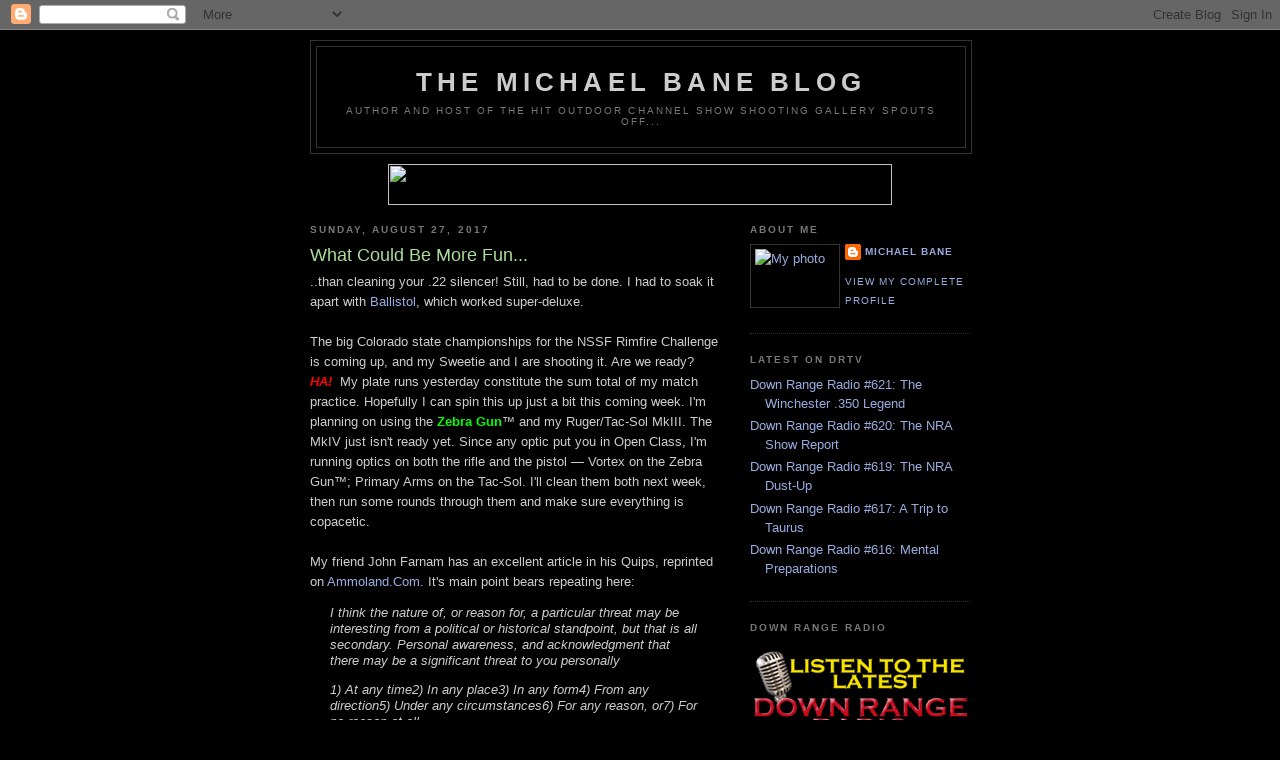

--- FILE ---
content_type: text/html; charset=UTF-8
request_url: https://michaelbane.blogspot.com/2017/08/what-could-be-more-fun.html?showComment=1503935588552
body_size: 58720
content:
<!DOCTYPE html>
<html dir='ltr' xmlns='http://www.w3.org/1999/xhtml' xmlns:b='http://www.google.com/2005/gml/b' xmlns:data='http://www.google.com/2005/gml/data' xmlns:expr='http://www.google.com/2005/gml/expr'>
<head>
<link href='https://www.blogger.com/static/v1/widgets/2944754296-widget_css_bundle.css' rel='stylesheet' type='text/css'/>
<meta content='text/html; charset=UTF-8' http-equiv='Content-Type'/>
<meta content='blogger' name='generator'/>
<link href='https://michaelbane.blogspot.com/favicon.ico' rel='icon' type='image/x-icon'/>
<link href='http://michaelbane.blogspot.com/2017/08/what-could-be-more-fun.html' rel='canonical'/>
<link rel="alternate" type="application/atom+xml" title="The Michael Bane Blog - Atom" href="https://michaelbane.blogspot.com/feeds/posts/default" />
<link rel="alternate" type="application/rss+xml" title="The Michael Bane Blog - RSS" href="https://michaelbane.blogspot.com/feeds/posts/default?alt=rss" />
<link rel="service.post" type="application/atom+xml" title="The Michael Bane Blog - Atom" href="https://www.blogger.com/feeds/8293484/posts/default" />

<link rel="alternate" type="application/atom+xml" title="The Michael Bane Blog - Atom" href="https://michaelbane.blogspot.com/feeds/1231763804672161703/comments/default" />
<!--Can't find substitution for tag [blog.ieCssRetrofitLinks]-->
<meta content='http://michaelbane.blogspot.com/2017/08/what-could-be-more-fun.html' property='og:url'/>
<meta content='What Could Be More Fun...' property='og:title'/>
<meta content='..than cleaning your .22 silencer! Still, had to be done. I had to soak it apart with Ballistol , which worked super-deluxe.   The big Color...' property='og:description'/>
<title>The Michael Bane Blog: What Could Be More Fun...</title>
<style id='page-skin-1' type='text/css'><!--
/*
-----------------------------------------------
Blogger Template Style
Name:     Minima Black
Date:     26 Feb 2004
Updated by: Blogger Team
----------------------------------------------- */
/* Use this with templates/template-twocol.html */
body {
background:#000000;
margin:0;
color:#cccccc;
font: x-small "Trebuchet MS", Trebuchet, Verdana, Sans-serif;
font-size/* */:/**/small;
font-size: /**/small;
text-align: center;
}
a:link {
color:#99aadd;
text-decoration:none;
}
a:visited {
color:#aa77aa;
text-decoration:none;
}
a:hover {
color:#aadd99;
text-decoration:underline;
}
a img {
border-width:0;
}
/* Header
-----------------------------------------------
*/
#header-wrapper {
width:660px;
margin:0 auto 10px;
border:1px solid #333333;
}
#header-inner {
background-position: center;
margin-left: auto;
margin-right: auto;
}
#header {
margin: 5px;
border: 1px solid #333333;
text-align: center;
color:#cccccc;
}
#header h1 {
margin:5px 5px 0;
padding:15px 20px .25em;
line-height:1.2em;
text-transform:uppercase;
letter-spacing:.2em;
font: normal bold 200% 'Trebuchet MS',Trebuchet,Verdana,Sans-serif;
}
#header a {
color:#cccccc;
text-decoration:none;
}
#header a:hover {
color:#cccccc;
}
#header .description {
margin:0 5px 5px;
padding:0 20px 15px;
max-width:700px;
text-transform:uppercase;
letter-spacing:.2em;
line-height: 1.4em;
font: normal normal 78% 'Trebuchet MS', Trebuchet, Verdana, Sans-serif;
color: #777777;
}
#header img {
margin-left: auto;
margin-right: auto;
}
/* Outer-Wrapper
----------------------------------------------- */
#outer-wrapper {
width: 660px;
margin:0 auto;
padding:10px;
text-align:left;
font: normal normal 100% 'Trebuchet MS',Trebuchet,Verdana,Sans-serif;
}
#main-wrapper {
width: 410px;
float: left;
word-wrap: break-word; /* fix for long text breaking sidebar float in IE */
overflow: hidden;     /* fix for long non-text content breaking IE sidebar float */
}
#sidebar-wrapper {
width: 220px;
float: right;
word-wrap: break-word; /* fix for long text breaking sidebar float in IE */
overflow: hidden;     /* fix for long non-text content breaking IE sidebar float */
}
/* Headings
----------------------------------------------- */
h2 {
margin:1.5em 0 .75em;
font:normal bold 78% 'Trebuchet MS',Trebuchet,Arial,Verdana,Sans-serif;
line-height: 1.4em;
text-transform:uppercase;
letter-spacing:.2em;
color:#777777;
}
/* Posts
-----------------------------------------------
*/
h2.date-header {
margin:1.5em 0 .5em;
}
.post {
margin:.5em 0 1.5em;
border-bottom:1px dotted #333333;
padding-bottom:1.5em;
}
.post h3 {
margin:.25em 0 0;
padding:0 0 4px;
font-size:140%;
font-weight:normal;
line-height:1.4em;
color:#aadd99;
}
.post h3 a, .post h3 a:visited, .post h3 strong {
display:block;
text-decoration:none;
color:#aadd99;
font-weight:bold;
}
.post h3 strong, .post h3 a:hover {
color:#cccccc;
}
.post-body {
margin:0 0 .75em;
line-height:1.6em;
}
.post-body blockquote {
line-height:1.3em;
}
.post-footer {
margin: .75em 0;
color:#777777;
text-transform:uppercase;
letter-spacing:.1em;
font: normal normal 78% 'Trebuchet MS', Trebuchet, Arial, Verdana, Sans-serif;
line-height: 1.4em;
}
.comment-link {
margin-left:.6em;
}
.post img, table.tr-caption-container {
padding:4px;
border:1px solid #333333;
}
.tr-caption-container img {
border: none;
padding: 0;
}
.post blockquote {
margin:1em 20px;
}
.post blockquote p {
margin:.75em 0;
}
/* Comments
----------------------------------------------- */
#comments h4 {
margin:1em 0;
font-weight: bold;
line-height: 1.4em;
text-transform:uppercase;
letter-spacing:.2em;
color: #777777;
}
#comments-block {
margin:1em 0 1.5em;
line-height:1.6em;
}
#comments-block .comment-author {
margin:.5em 0;
}
#comments-block .comment-body {
margin:.25em 0 0;
}
#comments-block .comment-footer {
margin:-.25em 0 2em;
line-height: 1.4em;
text-transform:uppercase;
letter-spacing:.1em;
}
#comments-block .comment-body p {
margin:0 0 .75em;
}
.deleted-comment {
font-style:italic;
color:gray;
}
.feed-links {
clear: both;
line-height: 2.5em;
}
#blog-pager-newer-link {
float: left;
}
#blog-pager-older-link {
float: right;
}
#blog-pager {
text-align: center;
}
/* Sidebar Content
----------------------------------------------- */
.sidebar {
color: #999999;
line-height: 1.5em;
}
.sidebar ul {
list-style:none;
margin:0 0 0;
padding:0 0 0;
}
.sidebar li {
margin:0;
padding-top:0;
padding-right:0;
padding-bottom:.25em;
padding-left:15px;
text-indent:-15px;
line-height:1.5em;
}
.sidebar .widget, .main .widget {
border-bottom:1px dotted #333333;
margin:0 0 1.5em;
padding:0 0 1.5em;
}
.main .Blog {
border-bottom-width: 0;
}
/* Profile
----------------------------------------------- */
.profile-img {
float: left;
margin-top: 0;
margin-right: 5px;
margin-bottom: 5px;
margin-left: 0;
padding: 4px;
border: 1px solid #333333;
}
.profile-data {
margin:0;
text-transform:uppercase;
letter-spacing:.1em;
font: normal normal 78% 'Trebuchet MS', Trebuchet, Arial, Verdana, Sans-serif;
color: #777777;
font-weight: bold;
line-height: 1.6em;
}
.profile-datablock {
margin:.5em 0 .5em;
}
.profile-textblock {
margin: 0.5em 0;
line-height: 1.6em;
}
.profile-link {
font: normal normal 78% 'Trebuchet MS', Trebuchet, Arial, Verdana, Sans-serif;
text-transform: uppercase;
letter-spacing: .1em;
}
/* Footer
----------------------------------------------- */
#footer {
width:660px;
clear:both;
margin:0 auto;
padding-top:15px;
line-height: 1.6em;
text-transform:uppercase;
letter-spacing:.1em;
text-align: center;
}

--></style>
<link href='https://www.blogger.com/dyn-css/authorization.css?targetBlogID=8293484&amp;zx=138c063e-06e0-46c1-835c-0ea3f0c787b5' media='none' onload='if(media!=&#39;all&#39;)media=&#39;all&#39;' rel='stylesheet'/><noscript><link href='https://www.blogger.com/dyn-css/authorization.css?targetBlogID=8293484&amp;zx=138c063e-06e0-46c1-835c-0ea3f0c787b5' rel='stylesheet'/></noscript>
<meta name='google-adsense-platform-account' content='ca-host-pub-1556223355139109'/>
<meta name='google-adsense-platform-domain' content='blogspot.com'/>

</head>
<body>
<div class='navbar section' id='navbar'><div class='widget Navbar' data-version='1' id='Navbar1'><script type="text/javascript">
    function setAttributeOnload(object, attribute, val) {
      if(window.addEventListener) {
        window.addEventListener('load',
          function(){ object[attribute] = val; }, false);
      } else {
        window.attachEvent('onload', function(){ object[attribute] = val; });
      }
    }
  </script>
<div id="navbar-iframe-container"></div>
<script type="text/javascript" src="https://apis.google.com/js/platform.js"></script>
<script type="text/javascript">
      gapi.load("gapi.iframes:gapi.iframes.style.bubble", function() {
        if (gapi.iframes && gapi.iframes.getContext) {
          gapi.iframes.getContext().openChild({
              url: 'https://www.blogger.com/navbar/8293484?po\x3d1231763804672161703\x26origin\x3dhttps://michaelbane.blogspot.com',
              where: document.getElementById("navbar-iframe-container"),
              id: "navbar-iframe"
          });
        }
      });
    </script><script type="text/javascript">
(function() {
var script = document.createElement('script');
script.type = 'text/javascript';
script.src = '//pagead2.googlesyndication.com/pagead/js/google_top_exp.js';
var head = document.getElementsByTagName('head')[0];
if (head) {
head.appendChild(script);
}})();
</script>
</div></div>
<div id='outer-wrapper'><div id='wrap2'>
<!-- skip links for text browsers -->
<span id='skiplinks' style='display:none;'>
<a href='#main'>skip to main </a> |
      <a href='#sidebar'>skip to sidebar</a>
</span>
<div id='header-wrapper'>
<div class='header section' id='header'><div class='widget Header' data-version='1' id='Header1'>
<div id='header-inner'>
<div class='titlewrapper'>
<h1 class='title'>
<a href='https://michaelbane.blogspot.com/'>
The Michael Bane Blog
</a>
</h1>
</div>
<div class='descriptionwrapper'>
<p class='description'><span>Author and host of the hit OUTDOOR CHANNEL show SHOOTING GALLERY spouts off...</span></p>
</div>
</div>
</div></div>
</div>
<div id='content-wrapper'>
<div id='crosscol-wrapper' style='text-align:center'>
<div class='crosscol section' id='crosscol'><div class='widget HTML' data-version='1' id='HTML4'>
<div class='widget-content'>
<div align="center"><img border="0" usemap="#Map" width="504" src="https://lh3.googleusercontent.com/blogger_img_proxy/AEn0k_vPv6XDHzVaQDl_jB7IyRf7NQfJzUXLQW9AUhwVjkmZ_1hhRccIVuyfQpbIWrAxfL7SXYsUvp-epGMxk9oOkEILJ-lp9WrttE6DfP60QqW4OPr_FKc=s0-d" height="41">
    <map name="Map">
      <area shape="rect" coords="103,5,198,32" href="http://www.downrange.tv" target="_blank"/>
      <area shape="rect" coords="200,7,376,32" href="http://www.flyingdragonltd.us" target="_blank"/>
      <area shape="rect" coords="379,6,493,32" href="http://www.outdoorchannel.com" target="_blank"/>
    </map></div>
</div>
<div class='clear'></div>
</div></div>
</div>
<div id='main-wrapper'>
<div class='main section' id='main'><div class='widget Blog' data-version='1' id='Blog1'>
<div class='blog-posts hfeed'>

          <div class="date-outer">
        
<h2 class='date-header'><span>Sunday, August 27, 2017</span></h2>

          <div class="date-posts">
        
<div class='post-outer'>
<div class='post hentry uncustomized-post-template' itemprop='blogPost' itemscope='itemscope' itemtype='http://schema.org/BlogPosting'>
<meta content='8293484' itemprop='blogId'/>
<meta content='1231763804672161703' itemprop='postId'/>
<a name='1231763804672161703'></a>
<h3 class='post-title entry-title' itemprop='name'>
What Could Be More Fun...
</h3>
<div class='post-header'>
<div class='post-header-line-1'></div>
</div>
<div class='post-body entry-content' id='post-body-1231763804672161703' itemprop='description articleBody'>
..than cleaning your .22 silencer! Still, had to be done. I had to soak it apart with <a href="https://ballistol.com/" target="_blank">Ballistol</a>, which worked super-deluxe.<br />
<br />
The big Colorado state championships for the NSSF Rimfire Challenge is coming up, and my Sweetie and I are shooting it. Are we ready? <b><i><span style="color: red;">HA!</span></i></b>&nbsp; My plate runs yesterday constitute the sum total of my match practice. Hopefully I can spin this up just a bit this coming week. I'm planning on using the <b><span style="color: lime;">Zebra Gun</span></b>&#8482; and my Ruger/Tac-Sol MkIII. The MkIV just isn't ready yet. Since any optic put you in Open Class, I'm running optics on both the rifle and the pistol &#8212; Vortex on the Zebra Gun&#8482;; Primary Arms on the Tac-Sol. I'll clean them both next week, then run some rounds through them and make sure everything is copacetic.<br />
<br />
My friend John Farnam has an excellent article in his Quips, reprinted on <a href="http://ammoland.com/">Ammoland.Com</a>. It's main point bears repeating here:<br />
<blockquote class="tr_bq">
<i>I think the nature of, or reason for, a particular threat may be interesting from a political or historical standpoint, but that is all secondary. Personal awareness, and acknowledgment that there may be a significant threat to you personally</i>&nbsp;</blockquote>
<blockquote class="tr_bq">
<i>1) At any time</i><i>2) In any place</i><i>3) In any form</i><i>4) From any direction</i><i>5) Under any circumstances</i><i>6) For any reason, or</i><i>7) For no reason at all</i>&nbsp;</blockquote>
<blockquote class="tr_bq">
<i>is what is most important, probably the only thing that really is important!</i></blockquote>
<div>
Indeed!.</div>
<div>
<br /></div>
<div style='clear: both;'></div>
</div>
<div class='post-footer'>
<div class='post-footer-line post-footer-line-1'>
<span class='post-author vcard'>
Posted by
<span class='fn' itemprop='author' itemscope='itemscope' itemtype='http://schema.org/Person'>
<meta content='https://www.blogger.com/profile/16630187848984050478' itemprop='url'/>
<a class='g-profile' href='https://www.blogger.com/profile/16630187848984050478' rel='author' title='author profile'>
<span itemprop='name'>Michael Bane</span>
</a>
</span>
</span>
<span class='post-timestamp'>
at
<meta content='http://michaelbane.blogspot.com/2017/08/what-could-be-more-fun.html' itemprop='url'/>
<a class='timestamp-link' href='https://michaelbane.blogspot.com/2017/08/what-could-be-more-fun.html' rel='bookmark' title='permanent link'><abbr class='published' itemprop='datePublished' title='2017-08-27T21:06:00-06:00'>9:06 PM</abbr></a>
</span>
<span class='post-comment-link'>
</span>
<span class='post-icons'>
<span class='item-control blog-admin pid-1393221639'>
<a href='https://www.blogger.com/post-edit.g?blogID=8293484&postID=1231763804672161703&from=pencil' title='Edit Post'>
<img alt='' class='icon-action' height='18' src='https://resources.blogblog.com/img/icon18_edit_allbkg.gif' width='18'/>
</a>
</span>
</span>
<div class='post-share-buttons goog-inline-block'>
</div>
</div>
<div class='post-footer-line post-footer-line-2'>
<span class='post-labels'>
</span>
</div>
<div class='post-footer-line post-footer-line-3'>
<span class='post-location'>
</span>
</div>
</div>
</div>
<div class='comments' id='comments'>
<a name='comments'></a>
<h4>205 comments:</h4>
<span class='paging-control-container'>
1 &ndash; 200 of 205

            &#160;
            <a class='paging-control' href='https://michaelbane.blogspot.com/2017/08/what-could-be-more-fun.html?commentPage=2'>Newer&rsaquo;</a>
            &#160;
            <a class='paging-control' href='https://michaelbane.blogspot.com/2017/08/what-could-be-more-fun.html?commentPage=2'>Newest&raquo;</a>
</span>
<div id='Blog1_comments-block-wrapper'>
<dl class='avatar-comment-indent' id='comments-block'>
<dt class='comment-author ' id='c8821835216372214259'>
<a name='c8821835216372214259'></a>
<div class="avatar-image-container avatar-stock"><span dir="ltr"><img src="//resources.blogblog.com/img/blank.gif" width="35" height="35" alt="" title="Anonymous">

</span></div>
Anonymous
said...
</dt>
<dd class='comment-body' id='Blog1_cmt-8821835216372214259'>
<p>
The blog came back to life!<br /><br />It&#39;s alive!<br /><br />RSR
</p>
</dd>
<dd class='comment-footer'>
<span class='comment-timestamp'>
<a href='https://michaelbane.blogspot.com/2017/08/what-could-be-more-fun.html?showComment=1503935588552#c8821835216372214259' title='comment permalink'>
9:53 AM
</a>
<span class='item-control blog-admin pid-840771387'>
<a class='comment-delete' href='https://www.blogger.com/comment/delete/8293484/8821835216372214259' title='Delete Comment'>
<img src='https://resources.blogblog.com/img/icon_delete13.gif'/>
</a>
</span>
</span>
</dd>
<dt class='comment-author ' id='c8519989118965878812'>
<a name='c8519989118965878812'></a>
<div class="avatar-image-container avatar-stock"><span dir="ltr"><a href="https://www.blogger.com/profile/10925832111610962416" target="" rel="nofollow" onclick="" class="avatar-hovercard" id="av-8519989118965878812-10925832111610962416"><img src="//www.blogger.com/img/blogger_logo_round_35.png" width="35" height="35" alt="" title="Unknown">

</a></span></div>
<a href='https://www.blogger.com/profile/10925832111610962416' rel='nofollow'>Unknown</a>
said...
</dt>
<dd class='comment-body' id='Blog1_cmt-8519989118965878812'>
<p>
Good luck at the Colorado state match.  My father and I shot the Alabama state match last weekend. We shot limited and mechanical just for fun.  <br /><br />Micheal are you planning to come the Rimfire World Match?<br /><br />Brian
</p>
</dd>
<dd class='comment-footer'>
<span class='comment-timestamp'>
<a href='https://michaelbane.blogspot.com/2017/08/what-could-be-more-fun.html?showComment=1504001433725#c8519989118965878812' title='comment permalink'>
4:10 AM
</a>
<span class='item-control blog-admin pid-944148873'>
<a class='comment-delete' href='https://www.blogger.com/comment/delete/8293484/8519989118965878812' title='Delete Comment'>
<img src='https://resources.blogblog.com/img/icon_delete13.gif'/>
</a>
</span>
</span>
</dd>
<dt class='comment-author ' id='c1400639723449489356'>
<a name='c1400639723449489356'></a>
<div class="avatar-image-container avatar-stock"><span dir="ltr"><img src="//resources.blogblog.com/img/blank.gif" width="35" height="35" alt="" title="john">

</span></div>
john
said...
</dt>
<dd class='comment-body' id='Blog1_cmt-1400639723449489356'>
<p>
Thank you , I appreciate your thoughts and comments.<br />john
</p>
</dd>
<dd class='comment-footer'>
<span class='comment-timestamp'>
<a href='https://michaelbane.blogspot.com/2017/08/what-could-be-more-fun.html?showComment=1504017976906#c1400639723449489356' title='comment permalink'>
8:46 AM
</a>
<span class='item-control blog-admin pid-840771387'>
<a class='comment-delete' href='https://www.blogger.com/comment/delete/8293484/1400639723449489356' title='Delete Comment'>
<img src='https://resources.blogblog.com/img/icon_delete13.gif'/>
</a>
</span>
</span>
</dd>
<dt class='comment-author ' id='c3653875270851236139'>
<a name='c3653875270851236139'></a>
<div class="avatar-image-container avatar-stock"><span dir="ltr"><img src="//resources.blogblog.com/img/blank.gif" width="35" height="35" alt="" title="Anonymous">

</span></div>
Anonymous
said...
</dt>
<dd class='comment-body' id='Blog1_cmt-3653875270851236139'>
<p>
http://dailycaller.com/2017/09/05/virgin-islands-allows-national-guard-to-seize-guns-ammo-ahead-of-hurricane-irma/<br /><br />!<br />
</p>
</dd>
<dd class='comment-footer'>
<span class='comment-timestamp'>
<a href='https://michaelbane.blogspot.com/2017/08/what-could-be-more-fun.html?showComment=1504664666486#c3653875270851236139' title='comment permalink'>
8:24 PM
</a>
<span class='item-control blog-admin pid-840771387'>
<a class='comment-delete' href='https://www.blogger.com/comment/delete/8293484/3653875270851236139' title='Delete Comment'>
<img src='https://resources.blogblog.com/img/icon_delete13.gif'/>
</a>
</span>
</span>
</dd>
<dt class='comment-author ' id='c3162191662957193561'>
<a name='c3162191662957193561'></a>
<div class="avatar-image-container avatar-stock"><span dir="ltr"><img src="//resources.blogblog.com/img/blank.gif" width="35" height="35" alt="" title="Anonymous">

</span></div>
Anonymous
said...
</dt>
<dd class='comment-body' id='Blog1_cmt-3162191662957193561'>
<p>
More on the above: http://www.breitbart.com/big-government/2017/09/05/gov-virgins-islands-orders-seizure-privately-owned-guns-ammo-ahead-hurricane/
</p>
</dd>
<dd class='comment-footer'>
<span class='comment-timestamp'>
<a href='https://michaelbane.blogspot.com/2017/08/what-could-be-more-fun.html?showComment=1504702187039#c3162191662957193561' title='comment permalink'>
6:49 AM
</a>
<span class='item-control blog-admin pid-840771387'>
<a class='comment-delete' href='https://www.blogger.com/comment/delete/8293484/3162191662957193561' title='Delete Comment'>
<img src='https://resources.blogblog.com/img/icon_delete13.gif'/>
</a>
</span>
</span>
</dd>
<dt class='comment-author ' id='c199422034308927613'>
<a name='c199422034308927613'></a>
<div class="avatar-image-container avatar-stock"><span dir="ltr"><img src="//resources.blogblog.com/img/blank.gif" width="35" height="35" alt="" title="Anonymous">

</span></div>
Anonymous
said...
</dt>
<dd class='comment-body' id='Blog1_cmt-199422034308927613'>
<p>
And more on the &quot;marshal law&quot; in Branson&#39;s Virgin Isles:<br /><br />http://www.breitbart.com/big-government/2017/09/06/u-s-virgin-islands-gov-order-seize-guns-not-mean-seize-guns/<br /><br /><br />Yeah, riiiiiight.....
</p>
</dd>
<dd class='comment-footer'>
<span class='comment-timestamp'>
<a href='https://michaelbane.blogspot.com/2017/08/what-could-be-more-fun.html?showComment=1504874087646#c199422034308927613' title='comment permalink'>
6:34 AM
</a>
<span class='item-control blog-admin pid-840771387'>
<a class='comment-delete' href='https://www.blogger.com/comment/delete/8293484/199422034308927613' title='Delete Comment'>
<img src='https://resources.blogblog.com/img/icon_delete13.gif'/>
</a>
</span>
</span>
</dd>
<dt class='comment-author ' id='c8280582682107795220'>
<a name='c8280582682107795220'></a>
<div class="avatar-image-container avatar-stock"><span dir="ltr"><img src="//resources.blogblog.com/img/blank.gif" width="35" height="35" alt="" title="Anonymous">

</span></div>
Anonymous
said...
</dt>
<dd class='comment-body' id='Blog1_cmt-8280582682107795220'>
<p>
Fortunately, she&#39;s on OUR side:<br /><br />http://insider.foxnews.com/2017/09/07/dana-loesch-slams-virgin-islands-governor-gun-seizure-order
</p>
</dd>
<dd class='comment-footer'>
<span class='comment-timestamp'>
<a href='https://michaelbane.blogspot.com/2017/08/what-could-be-more-fun.html?showComment=1504874295519#c8280582682107795220' title='comment permalink'>
6:38 AM
</a>
<span class='item-control blog-admin pid-840771387'>
<a class='comment-delete' href='https://www.blogger.com/comment/delete/8293484/8280582682107795220' title='Delete Comment'>
<img src='https://resources.blogblog.com/img/icon_delete13.gif'/>
</a>
</span>
</span>
</dd>
<dt class='comment-author ' id='c9211080568721607757'>
<a name='c9211080568721607757'></a>
<div class="avatar-image-container avatar-stock"><span dir="ltr"><img src="//resources.blogblog.com/img/blank.gif" width="35" height="35" alt="" title="NJ Larry">

</span></div>
NJ Larry
said...
</dt>
<dd class='comment-body' id='Blog1_cmt-9211080568721607757'>
<p>
Damn, not a good nite. Just saw author Jerry Pournelle AND veteran character actor Harry Dean Stanton have passed. RIP guys. Seeing a wholesale clearing out of really talented generation. I don&#39;t see the iPhone generation taking their place sadly. 
</p>
</dd>
<dd class='comment-footer'>
<span class='comment-timestamp'>
<a href='https://michaelbane.blogspot.com/2017/08/what-could-be-more-fun.html?showComment=1505520950685#c9211080568721607757' title='comment permalink'>
6:15 PM
</a>
<span class='item-control blog-admin pid-840771387'>
<a class='comment-delete' href='https://www.blogger.com/comment/delete/8293484/9211080568721607757' title='Delete Comment'>
<img src='https://resources.blogblog.com/img/icon_delete13.gif'/>
</a>
</span>
</span>
</dd>
<dt class='comment-author ' id='c3686167156971534625'>
<a name='c3686167156971534625'></a>
<div class="avatar-image-container avatar-stock"><span dir="ltr"><a href="http://www.homegrownfascists.com" target="" rel="nofollow" onclick=""><img src="//resources.blogblog.com/img/blank.gif" width="35" height="35" alt="" title="Rastus">

</a></span></div>
<a href='http://www.homegrownfascists.com' rel='nofollow'>Rastus</a>
said...
</dt>
<dd class='comment-body' id='Blog1_cmt-3686167156971534625'>
<p>
Just FYI.<br /><br />Everyone should be boycotting the NFL and ESPN.<br /><br />Your satellite receiver and cable box track what you watch.
</p>
</dd>
<dd class='comment-footer'>
<span class='comment-timestamp'>
<a href='https://michaelbane.blogspot.com/2017/08/what-could-be-more-fun.html?showComment=1506265234561#c3686167156971534625' title='comment permalink'>
9:00 AM
</a>
<span class='item-control blog-admin pid-840771387'>
<a class='comment-delete' href='https://www.blogger.com/comment/delete/8293484/3686167156971534625' title='Delete Comment'>
<img src='https://resources.blogblog.com/img/icon_delete13.gif'/>
</a>
</span>
</span>
</dd>
<dt class='comment-author ' id='c2482965601023279024'>
<a name='c2482965601023279024'></a>
<div class="avatar-image-container avatar-stock"><span dir="ltr"><a href="http://protestfascism.com" target="" rel="nofollow" onclick=""><img src="//resources.blogblog.com/img/blank.gif" width="35" height="35" alt="" title="Rastus">

</a></span></div>
<a href='http://protestfascism.com' rel='nofollow'>Rastus</a>
said...
</dt>
<dd class='comment-body' id='Blog1_cmt-2482965601023279024'>
<p>
Try this one instead:  https://protestfascism.com/<br /><br />or this one:  https://homegrownfascist.org/
</p>
</dd>
<dd class='comment-footer'>
<span class='comment-timestamp'>
<a href='https://michaelbane.blogspot.com/2017/08/what-could-be-more-fun.html?showComment=1506266224100#c2482965601023279024' title='comment permalink'>
9:17 AM
</a>
<span class='item-control blog-admin pid-840771387'>
<a class='comment-delete' href='https://www.blogger.com/comment/delete/8293484/2482965601023279024' title='Delete Comment'>
<img src='https://resources.blogblog.com/img/icon_delete13.gif'/>
</a>
</span>
</span>
</dd>
<dt class='comment-author ' id='c6308563680551577948'>
<a name='c6308563680551577948'></a>
<div class="avatar-image-container avatar-stock"><span dir="ltr"><img src="//resources.blogblog.com/img/blank.gif" width="35" height="35" alt="" title="Anonymous">

</span></div>
Anonymous
said...
</dt>
<dd class='comment-body' id='Blog1_cmt-6308563680551577948'>
<p>
Yeah, I&#39;ve been boycotting the NFL AND Outdoor World AND Target AND Kellogg&#39;s, AND Under Armor AND anyone else who needs to just &quot;get the Hell out of America&quot; if they can&#39;t stop demonizing half of the population; including ME. I&#39;m sick of being villain-ized for the past 60 years of my grown-up life just because I&#39;m white. It will be all over for pro&#39; sports when the first NFL player &quot;takes a knee&quot;. <br /><br />Let&#39;s bring back the phrase from the 60&#39;s when the hippies started all of this bullshi_; &quot;America, Love it or leave it!&quot; 
</p>
</dd>
<dd class='comment-footer'>
<span class='comment-timestamp'>
<a href='https://michaelbane.blogspot.com/2017/08/what-could-be-more-fun.html?showComment=1506289006630#c6308563680551577948' title='comment permalink'>
3:36 PM
</a>
<span class='item-control blog-admin pid-840771387'>
<a class='comment-delete' href='https://www.blogger.com/comment/delete/8293484/6308563680551577948' title='Delete Comment'>
<img src='https://resources.blogblog.com/img/icon_delete13.gif'/>
</a>
</span>
</span>
</dd>
<dt class='comment-author ' id='c179205357658386880'>
<a name='c179205357658386880'></a>
<div class="avatar-image-container avatar-stock"><span dir="ltr"><img src="//resources.blogblog.com/img/blank.gif" width="35" height="35" alt="" title="Anonymous">

</span></div>
Anonymous
said...
</dt>
<dd class='comment-body' id='Blog1_cmt-179205357658386880'>
<p>
Even though each blog entry here shows the actual comments posted for them, it would be interesting to see just how many LOYAL, or curious individuals still &quot;click&quot; on the comments link to only read the entries.<br /><br />Just sayin&#39;
</p>
</dd>
<dd class='comment-footer'>
<span class='comment-timestamp'>
<a href='https://michaelbane.blogspot.com/2017/08/what-could-be-more-fun.html?showComment=1506472655994#c179205357658386880' title='comment permalink'>
6:37 PM
</a>
<span class='item-control blog-admin pid-840771387'>
<a class='comment-delete' href='https://www.blogger.com/comment/delete/8293484/179205357658386880' title='Delete Comment'>
<img src='https://resources.blogblog.com/img/icon_delete13.gif'/>
</a>
</span>
</span>
</dd>
<dt class='comment-author ' id='c9068711644997991263'>
<a name='c9068711644997991263'></a>
<div class="avatar-image-container avatar-stock"><span dir="ltr"><img src="//resources.blogblog.com/img/blank.gif" width="35" height="35" alt="" title="Anonymous">

</span></div>
Anonymous
said...
</dt>
<dd class='comment-body' id='Blog1_cmt-9068711644997991263'>
<p>
Man, has it been over a month already since the loyal followers here had their last com&#39; from their leader?<br /><br />Time flies.......
</p>
</dd>
<dd class='comment-footer'>
<span class='comment-timestamp'>
<a href='https://michaelbane.blogspot.com/2017/08/what-could-be-more-fun.html?showComment=1506689508236#c9068711644997991263' title='comment permalink'>
6:51 AM
</a>
<span class='item-control blog-admin pid-840771387'>
<a class='comment-delete' href='https://www.blogger.com/comment/delete/8293484/9068711644997991263' title='Delete Comment'>
<img src='https://resources.blogblog.com/img/icon_delete13.gif'/>
</a>
</span>
</span>
</dd>
<dt class='comment-author ' id='c6861561929259300978'>
<a name='c6861561929259300978'></a>
<div class="avatar-image-container avatar-stock"><span dir="ltr"><a href="http://www.protestfascism.com" target="" rel="nofollow" onclick=""><img src="//resources.blogblog.com/img/blank.gif" width="35" height="35" alt="" title="Rastus">

</a></span></div>
<a href='http://www.protestfascism.com' rel='nofollow'>Rastus</a>
said...
</dt>
<dd class='comment-body' id='Blog1_cmt-6861561929259300978'>
<p>
And after that late August flurry of two blogs it had been 15-JUL.<br /><br />Did the Clinton&#39;s get to him?  George Soros?  George Clowney...err, Clooney?<br />
</p>
</dd>
<dd class='comment-footer'>
<span class='comment-timestamp'>
<a href='https://michaelbane.blogspot.com/2017/08/what-could-be-more-fun.html?showComment=1507080695721#c6861561929259300978' title='comment permalink'>
7:31 PM
</a>
<span class='item-control blog-admin pid-840771387'>
<a class='comment-delete' href='https://www.blogger.com/comment/delete/8293484/6861561929259300978' title='Delete Comment'>
<img src='https://resources.blogblog.com/img/icon_delete13.gif'/>
</a>
</span>
</span>
</dd>
<dt class='comment-author ' id='c1996494523296715502'>
<a name='c1996494523296715502'></a>
<div class="avatar-image-container avatar-stock"><span dir="ltr"><img src="//resources.blogblog.com/img/blank.gif" width="35" height="35" alt="" title="NJ Larry">

</span></div>
NJ Larry
said...
</dt>
<dd class='comment-body' id='Blog1_cmt-1996494523296715502'>
<p>
MB just wanted to acknowledge your moving podcast today. Totally understand the briefness, but your emotions coming thru spoke volumes. We all mourn our fallen indeed. See ya when the time is appropriate. Thank you...
</p>
</dd>
<dd class='comment-footer'>
<span class='comment-timestamp'>
<a href='https://michaelbane.blogspot.com/2017/08/what-could-be-more-fun.html?showComment=1507141102874#c1996494523296715502' title='comment permalink'>
12:18 PM
</a>
<span class='item-control blog-admin pid-840771387'>
<a class='comment-delete' href='https://www.blogger.com/comment/delete/8293484/1996494523296715502' title='Delete Comment'>
<img src='https://resources.blogblog.com/img/icon_delete13.gif'/>
</a>
</span>
</span>
</dd>
<dt class='comment-author ' id='c418496086655000243'>
<a name='c418496086655000243'></a>
<div class="avatar-image-container avatar-stock"><span dir="ltr"><img src="//resources.blogblog.com/img/blank.gif" width="35" height="35" alt="" title="Anonymous">

</span></div>
Anonymous
said...
</dt>
<dd class='comment-body' id='Blog1_cmt-418496086655000243'>
<p>
It&#39;s video production season.  Busy as a one-armed paper hanger.  You can still see/hear Michael on his Downrange Radio podcasts and read some comments on his Facebook page.<br />Further down the pipeline are the multiple video episodes he produces for The Outdoor Channel.  Currently includes The Best Defense and Shooting Gallery series.<br /><br /><br />Apparently his blog is the first to go silent when he runs short of time :-(<br /><br />RSR<br /><br />
</p>
</dd>
<dd class='comment-footer'>
<span class='comment-timestamp'>
<a href='https://michaelbane.blogspot.com/2017/08/what-could-be-more-fun.html?showComment=1507146650101#c418496086655000243' title='comment permalink'>
1:50 PM
</a>
<span class='item-control blog-admin pid-840771387'>
<a class='comment-delete' href='https://www.blogger.com/comment/delete/8293484/418496086655000243' title='Delete Comment'>
<img src='https://resources.blogblog.com/img/icon_delete13.gif'/>
</a>
</span>
</span>
</dd>
<dt class='comment-author ' id='c976610101723861308'>
<a name='c976610101723861308'></a>
<div class="avatar-image-container avatar-stock"><span dir="ltr"><img src="//resources.blogblog.com/img/blank.gif" width="35" height="35" alt="" title="Anonymous">

</span></div>
Anonymous
said...
</dt>
<dd class='comment-body' id='Blog1_cmt-976610101723861308'>
<p>
This is where Michael is recording video this week:<br /><br />https://www.bizjournals.com/kansascity/news/2017/10/04/outdoor-channel-show-uses-kci-to-teach-disaster.html<br /><br />RSR
</p>
</dd>
<dd class='comment-footer'>
<span class='comment-timestamp'>
<a href='https://michaelbane.blogspot.com/2017/08/what-could-be-more-fun.html?showComment=1507146946526#c976610101723861308' title='comment permalink'>
1:55 PM
</a>
<span class='item-control blog-admin pid-840771387'>
<a class='comment-delete' href='https://www.blogger.com/comment/delete/8293484/976610101723861308' title='Delete Comment'>
<img src='https://resources.blogblog.com/img/icon_delete13.gif'/>
</a>
</span>
</span>
</dd>
<dt class='comment-author ' id='c6519449025322869653'>
<a name='c6519449025322869653'></a>
<div class="avatar-image-container avatar-stock"><span dir="ltr"><a href="https://www.blogger.com/profile/06167622192624435028" target="" rel="nofollow" onclick="" class="avatar-hovercard" id="av-6519449025322869653-06167622192624435028"><img src="//www.blogger.com/img/blogger_logo_round_35.png" width="35" height="35" alt="" title="SAM">

</a></span></div>
<a href='https://www.blogger.com/profile/06167622192624435028' rel='nofollow'>SAM</a>
said...
</dt>
<dd class='comment-body' id='Blog1_cmt-6519449025322869653'>
<p>
A bit off topic but I&#39;ve just looked on Amazon and there are book (kindle) about Stephen Paddock for sale. Some sick people will do anything for money One came (Who is Stephen Paddock? About Las Vegas Shooter and Mandalay Bay Shooting) out on October 2, 2017, the shooting was the night of October 1, 2017. This book must have written before the name was given out.One more came out on October 5 2017 (Stephen Paddock: A Psychopath&#39;s Motive). All I did was look for books with the words &quot;Stephen Paddock las Vegas&quot;.
</p>
</dd>
<dd class='comment-footer'>
<span class='comment-timestamp'>
<a href='https://michaelbane.blogspot.com/2017/08/what-could-be-more-fun.html?showComment=1507304543046#c6519449025322869653' title='comment permalink'>
9:42 AM
</a>
<span class='item-control blog-admin pid-364364'>
<a class='comment-delete' href='https://www.blogger.com/comment/delete/8293484/6519449025322869653' title='Delete Comment'>
<img src='https://resources.blogblog.com/img/icon_delete13.gif'/>
</a>
</span>
</span>
</dd>
<dt class='comment-author ' id='c923034848264765727'>
<a name='c923034848264765727'></a>
<div class="avatar-image-container avatar-stock"><span dir="ltr"><img src="//resources.blogblog.com/img/blank.gif" width="35" height="35" alt="" title="Anonymous">

</span></div>
Anonymous
said...
</dt>
<dd class='comment-body' id='Blog1_cmt-923034848264765727'>
<p>
RE.; Michael&#39;s Oct. 3, 2017 Podcast:<br /><br />Violence IS NOT the price that we pay for a free society.  We need to stop saying that! Violence occurs in captive societies as well. A free society is the only place that a common man has the freedom to defend himself to stop violence.<br /><br />My predecessors in Russia knew that full well after the Bolshevik Revolution.<br /><br />With all due respect,<br />Life Member
</p>
</dd>
<dd class='comment-footer'>
<span class='comment-timestamp'>
<a href='https://michaelbane.blogspot.com/2017/08/what-could-be-more-fun.html?showComment=1508104276950#c923034848264765727' title='comment permalink'>
3:51 PM
</a>
<span class='item-control blog-admin pid-840771387'>
<a class='comment-delete' href='https://www.blogger.com/comment/delete/8293484/923034848264765727' title='Delete Comment'>
<img src='https://resources.blogblog.com/img/icon_delete13.gif'/>
</a>
</span>
</span>
</dd>
<dt class='comment-author ' id='c2054277172573846230'>
<a name='c2054277172573846230'></a>
<div class="avatar-image-container avatar-stock"><span dir="ltr"><img src="//resources.blogblog.com/img/blank.gif" width="35" height="35" alt="" title="NJ Larry">

</span></div>
NJ Larry
said...
</dt>
<dd class='comment-body' id='Blog1_cmt-2054277172573846230'>
<p>
Life &amp; MB<br />We sometimes tie things together that shouldn&#39;t be. Politics and violence I would say shouldn&#39;t be. Violence is the price we pay for being HUMAN. 50 years ago or so I immersed myself in the then new field of socio-biology. E O Wilson, Robert Ardrey, Lionel Tiger, and a dozen others. The conclusion is that we a bloody violent beast. Our ancestors spent a couple of MILLION years on the African veldt killing others and our own kind for a living. All that got hardwired into our brains and DNA. Today, with iPhones, computers and all sorts of tech crap we think somehow we&#39;ve overcome our primitive nature. Nope. Not even scratched the surface.<br /><br />I have great respect for playwriters/authors. Some are brilliantly insightful. John Milius for example. But regards this topic, the 1956 scifi movie Forbidden Planet applies. It toys with the concept of a civilization which has achieved unbelievable heights of technology. Yet it is doomed as it could not shed or change its own primitive biology. The movie describes it as the &quot;monster from the id&quot;. Those hardwired drives and needs that still were at work in their brains.<br /><br />We too have to live with who we are. Whether individual or in groups humans are a dangerous lot. The Good Book calls us fallen. I&#39;ll go with that. So all I can say is &quot;stay frosty out there&quot;.
</p>
</dd>
<dd class='comment-footer'>
<span class='comment-timestamp'>
<a href='https://michaelbane.blogspot.com/2017/08/what-could-be-more-fun.html?showComment=1508112962776#c2054277172573846230' title='comment permalink'>
6:16 PM
</a>
<span class='item-control blog-admin pid-840771387'>
<a class='comment-delete' href='https://www.blogger.com/comment/delete/8293484/2054277172573846230' title='Delete Comment'>
<img src='https://resources.blogblog.com/img/icon_delete13.gif'/>
</a>
</span>
</span>
</dd>
<dt class='comment-author ' id='c1757104973017776029'>
<a name='c1757104973017776029'></a>
<div class="avatar-image-container avatar-stock"><span dir="ltr"><img src="//resources.blogblog.com/img/blank.gif" width="35" height="35" alt="" title="Anonymous">

</span></div>
Anonymous
said...
</dt>
<dd class='comment-body' id='Blog1_cmt-1757104973017776029'>
<p>
Very well said as usual nj.<br /><br />Regarding another current topic:<br /><br />We all need to be sure to write our congress people to strike-down HR3999. Please review the short &quot;YouTube&quot; from &quot;sootch00&quot;. &quot;hickok45&quot; also refers to both the slippery-sloped bill and sootch&#39;s excellent summary. It won&#39;t take any of you out there to see the implications of this bill. Even putting a new recoil spring in you favorite &quot;fill-in-the-blank-here&quot; to replace the worn old one will render both your actions and your gun illegal!<br /><br />Here&#39;s sootch&#39;s brief video: https://www.youtube.com/watch?v=TLw2iN1dENw<br /><br />Life Member
</p>
</dd>
<dd class='comment-footer'>
<span class='comment-timestamp'>
<a href='https://michaelbane.blogspot.com/2017/08/what-could-be-more-fun.html?showComment=1508153031890#c1757104973017776029' title='comment permalink'>
5:23 AM
</a>
<span class='item-control blog-admin pid-840771387'>
<a class='comment-delete' href='https://www.blogger.com/comment/delete/8293484/1757104973017776029' title='Delete Comment'>
<img src='https://resources.blogblog.com/img/icon_delete13.gif'/>
</a>
</span>
</span>
</dd>
<dt class='comment-author ' id='c2670506444831094235'>
<a name='c2670506444831094235'></a>
<div class="avatar-image-container avatar-stock"><span dir="ltr"><img src="//resources.blogblog.com/img/blank.gif" width="35" height="35" alt="" title="Anonymous">

</span></div>
Anonymous
said...
</dt>
<dd class='comment-body' id='Blog1_cmt-2670506444831094235'>
<p>
I might also add that the mass killings committed in the least-free societies, the captive ones, have exceeded all other categories combined. Ref.: &quot;Societies&quot; ruled by Lenin/Trotsky/Stalin, Mao, Pol Pot; et al.<br /><br />We need to keep our perspectives correctly aligned and avoid the leftists interpretations that we are inculcated with. Violence is the price we pay for captivity and control.<br /><br />Life Member
</p>
</dd>
<dd class='comment-footer'>
<span class='comment-timestamp'>
<a href='https://michaelbane.blogspot.com/2017/08/what-could-be-more-fun.html?showComment=1508328335111#c2670506444831094235' title='comment permalink'>
6:05 AM
</a>
<span class='item-control blog-admin pid-840771387'>
<a class='comment-delete' href='https://www.blogger.com/comment/delete/8293484/2670506444831094235' title='Delete Comment'>
<img src='https://resources.blogblog.com/img/icon_delete13.gif'/>
</a>
</span>
</span>
</dd>
<dt class='comment-author ' id='c2642504268295461298'>
<a name='c2642504268295461298'></a>
<div class="avatar-image-container avatar-stock"><span dir="ltr"><img src="//resources.blogblog.com/img/blank.gif" width="35" height="35" alt="" title="Anonymous">

</span></div>
Anonymous
said...
</dt>
<dd class='comment-body' id='Blog1_cmt-2642504268295461298'>
<p>
Hey, here&#39;s a big &quot;No-shit, Sherlock&quot; moment:<br /><br />http://www.foxbusiness.com/markets/2017/10/23/under-armour-could-exit-tennis-outdoor-categories-amid-sales-slowdown-report.html<br /><br />Under Armour&#39;s sales of outdoors clothing have tanked! No kidding? What, even after their CEO dissed all of us as reprobate Trump supporters, just as Hillary did?<br /><br />Go figure!
</p>
</dd>
<dd class='comment-footer'>
<span class='comment-timestamp'>
<a href='https://michaelbane.blogspot.com/2017/08/what-could-be-more-fun.html?showComment=1508854850843#c2642504268295461298' title='comment permalink'>
8:20 AM
</a>
<span class='item-control blog-admin pid-840771387'>
<a class='comment-delete' href='https://www.blogger.com/comment/delete/8293484/2642504268295461298' title='Delete Comment'>
<img src='https://resources.blogblog.com/img/icon_delete13.gif'/>
</a>
</span>
</span>
</dd>
<dt class='comment-author ' id='c957673658873758170'>
<a name='c957673658873758170'></a>
<div class="avatar-image-container avatar-stock"><span dir="ltr"><img src="//resources.blogblog.com/img/blank.gif" width="35" height="35" alt="" title="Anonymous">

</span></div>
Anonymous
said...
</dt>
<dd class='comment-body' id='Blog1_cmt-957673658873758170'>
<p>
Man-oh-Man, has it been a month already? NO, it&#39;s been TWO MONTHS since the last tidbit!<br /><br />I hope that all is going well for you Michael. I just hope that you&#39;re not going &quot;all-Beck&quot; on us. After Beck left the main stage, it was all down-hill from there. Of course, he also seems to have lost his mind too. I&#39;m not cautioning you of that of course, but I&#39;m not seeing any of your new work on the cable channels that I have, except for maybe a &quot;Gun Stories&quot; episode now and then.<br /><br />Worried 
</p>
</dd>
<dd class='comment-footer'>
<span class='comment-timestamp'>
<a href='https://michaelbane.blogspot.com/2017/08/what-could-be-more-fun.html?showComment=1509106200726#c957673658873758170' title='comment permalink'>
6:10 AM
</a>
<span class='item-control blog-admin pid-840771387'>
<a class='comment-delete' href='https://www.blogger.com/comment/delete/8293484/957673658873758170' title='Delete Comment'>
<img src='https://resources.blogblog.com/img/icon_delete13.gif'/>
</a>
</span>
</span>
</dd>
<dt class='comment-author ' id='c779961251493239667'>
<a name='c779961251493239667'></a>
<div class="avatar-image-container avatar-stock"><span dir="ltr"><img src="//resources.blogblog.com/img/blank.gif" width="35" height="35" alt="" title="NJ Larry">

</span></div>
NJ Larry
said...
</dt>
<dd class='comment-body' id='Blog1_cmt-779961251493239667'>
<p>
Born and raised in NYC..my heart aches when I see these attacks...maybe if you are so inclined please say a prayer for my city tonite. But if any place in America has to take these f&#39;ing demons on then let it be here. No place as prepared as Manhattan or as tough. F##k the religion of peace.
</p>
</dd>
<dd class='comment-footer'>
<span class='comment-timestamp'>
<a href='https://michaelbane.blogspot.com/2017/08/what-could-be-more-fun.html?showComment=1509487449068#c779961251493239667' title='comment permalink'>
4:04 PM
</a>
<span class='item-control blog-admin pid-840771387'>
<a class='comment-delete' href='https://www.blogger.com/comment/delete/8293484/779961251493239667' title='Delete Comment'>
<img src='https://resources.blogblog.com/img/icon_delete13.gif'/>
</a>
</span>
</span>
</dd>
<dt class='comment-author ' id='c8914124590470027223'>
<a name='c8914124590470027223'></a>
<div class="avatar-image-container avatar-stock"><span dir="ltr"><img src="//resources.blogblog.com/img/blank.gif" width="35" height="35" alt="" title="Anonymous">

</span></div>
Anonymous
said...
</dt>
<dd class='comment-body' id='Blog1_cmt-8914124590470027223'>
<p>
&quot;No place as prepared as Manhattan or as tough&quot;? <br /><br />I don&#39;t know nj, no CPLs = no real defense.<br /><br />I watched and heard a witness, a male, seem to enjoy his 15 seconds of fame as he was interviewed right after the murderous event. It seemed that spectating was his defensive tactic. There was no anger in his tone, only submission and surrender.<br /><br />I&#39;m worried.<br /><br />Life Member
</p>
</dd>
<dd class='comment-footer'>
<span class='comment-timestamp'>
<a href='https://michaelbane.blogspot.com/2017/08/what-could-be-more-fun.html?showComment=1509537901006#c8914124590470027223' title='comment permalink'>
6:05 AM
</a>
<span class='item-control blog-admin pid-840771387'>
<a class='comment-delete' href='https://www.blogger.com/comment/delete/8293484/8914124590470027223' title='Delete Comment'>
<img src='https://resources.blogblog.com/img/icon_delete13.gif'/>
</a>
</span>
</span>
</dd>
<dt class='comment-author ' id='c3724227052340820614'>
<a name='c3724227052340820614'></a>
<div class="avatar-image-container avatar-stock"><span dir="ltr"><img src="//resources.blogblog.com/img/blank.gif" width="35" height="35" alt="" title="NJ Larry">

</span></div>
NJ Larry
said...
</dt>
<dd class='comment-body' id='Blog1_cmt-3724227052340820614'>
<p>
Life...I agree with ya 100% regards cpl. I moved out of NYC because of the oppressive gun regs there. I so wish it were different. But In return for crapping on the liberty of citizens the powers that be have flooded NYC and especially Manhattan with an army of jocked up cops. Folks not here can see it on the news reports. Half the time you see a gaggle of cops, which is every couple of blocks, they are wearing body armor and carrying ARs. Yes they have the evil &quot;hi cap&quot; mags. The idiot yesterday actually drove past one of the city&#39;s elite high schools. Right into cops  assigned there. Thats why he done got shot as soon as he exited the rental truck. Within minutes there were snipers up on the rooftops with 308s and 300win mags. The major transportation hubs etc you&#39;ll see NY State national guard kids (i see anyone under 40 a kid) who have done a couple tours in the sandbox kitted up and patrolling. <br /><br />So that is why I said prepared. Manhattan is not the place I knew and explored back in the 1960s as a kid. As a gun aware person, trust me that my survey of Manhattan is that it is an occupied area. With heavily armed  &quot;troops&quot;. I look forward to the Marathon this Sunday and know it will be protected as well as anywhere in the world. NYC has a cocky attitude which is exemplfied by none other than our President. It doesnt alwaays play well everywhere, but we are a good loving welcoming bunch of folks also. God bless NYC and God bless America.
</p>
</dd>
<dd class='comment-footer'>
<span class='comment-timestamp'>
<a href='https://michaelbane.blogspot.com/2017/08/what-could-be-more-fun.html?showComment=1509549429600#c3724227052340820614' title='comment permalink'>
9:17 AM
</a>
<span class='item-control blog-admin pid-840771387'>
<a class='comment-delete' href='https://www.blogger.com/comment/delete/8293484/3724227052340820614' title='Delete Comment'>
<img src='https://resources.blogblog.com/img/icon_delete13.gif'/>
</a>
</span>
</span>
</dd>
<dt class='comment-author ' id='c1473413088713724436'>
<a name='c1473413088713724436'></a>
<div class="avatar-image-container avatar-stock"><span dir="ltr"><img src="//resources.blogblog.com/img/blank.gif" width="35" height="35" alt="" title="Anonymous">

</span></div>
Anonymous
said...
</dt>
<dd class='comment-body' id='Blog1_cmt-1473413088713724436'>
<p>
Thanks nj.<br /><br />I do know that the folks in NYC are good people. My people came through there from Russia, to get to here and they saw it way back then and I still see it now. I do enjoy police protection too, but realize that it still isn&#39;t a substitute for being able to defend myself.<br /><br />Even though there was a police presence there during the &quot;event&quot;, I saw the perp&#39; running around for a short time right after he crashed the truck into the kid-filled school bus, without anyone stuffing those &quot;toy&quot; guns up his exhaust pipe. Yeah, he was shot in the end, but for the instant just before that, he was still free to do more harm. Every future perp&#39; knows full-well that most everyone there is defenseless unless a cop is in their back pocket. An so we will see this all play out again and again in gun-free zones.<br /><br />I&#39;m still worried.<br /><br />Peace be unto you,<br /><br />Life Member
</p>
</dd>
<dd class='comment-footer'>
<span class='comment-timestamp'>
<a href='https://michaelbane.blogspot.com/2017/08/what-could-be-more-fun.html?showComment=1509592811951#c1473413088713724436' title='comment permalink'>
9:20 PM
</a>
<span class='item-control blog-admin pid-840771387'>
<a class='comment-delete' href='https://www.blogger.com/comment/delete/8293484/1473413088713724436' title='Delete Comment'>
<img src='https://resources.blogblog.com/img/icon_delete13.gif'/>
</a>
</span>
</span>
</dd>
<dt class='comment-author ' id='c5252239330779661899'>
<a name='c5252239330779661899'></a>
<div class="avatar-image-container avatar-stock"><span dir="ltr"><img src="//resources.blogblog.com/img/blank.gif" width="35" height="35" alt="" title="Anonymous">

</span></div>
Anonymous
said...
</dt>
<dd class='comment-body' id='Blog1_cmt-5252239330779661899'>
<p>
This is kind of amazing.<br /><br />MB has abandoned this blog for months, yet loyal readers continue to carry on the comment section anyway. And the comments are pretty good.<br /><br />I think its time we left Bane behind and started our own blog, or moved over to another one with an engaged moderator...<br /><br />What say you?
</p>
</dd>
<dd class='comment-footer'>
<span class='comment-timestamp'>
<a href='https://michaelbane.blogspot.com/2017/08/what-could-be-more-fun.html?showComment=1509617435265#c5252239330779661899' title='comment permalink'>
4:10 AM
</a>
<span class='item-control blog-admin pid-840771387'>
<a class='comment-delete' href='https://www.blogger.com/comment/delete/8293484/5252239330779661899' title='Delete Comment'>
<img src='https://resources.blogblog.com/img/icon_delete13.gif'/>
</a>
</span>
</span>
</dd>
<dt class='comment-author ' id='c856279886849012832'>
<a name='c856279886849012832'></a>
<div class="avatar-image-container avatar-stock"><span dir="ltr"><img src="//resources.blogblog.com/img/blank.gif" width="35" height="35" alt="" title="Anonymous">

</span></div>
Anonymous
said...
</dt>
<dd class='comment-body' id='Blog1_cmt-856279886849012832'>
<p>
I&#39;m still loyal to Bane, but you may have a point there Anon&#39; @ 4:10 AM.<br /><br />His new Shooting Gallery show featuring the &quot;Red October&quot; AK shoot, was on yesterday and I&#39;m planning on re-viewing it when it re-runs. It was great as expected. Gun stories, another one of his shows featuring the &quot;Kentucky Rifle&quot; was also on this week. So, he&#39;s still delivering to us AND FOR US.<br /><br />I just don&#39;t think that he realizes what this simple blog is worth. It seems that he&#39;s not paying much attention to it. I hope that his sponsors don&#39;t see it as a &quot;phantom asset&quot;.<br /><br />Life Member
</p>
</dd>
<dd class='comment-footer'>
<span class='comment-timestamp'>
<a href='https://michaelbane.blogspot.com/2017/08/what-could-be-more-fun.html?showComment=1509630983152#c856279886849012832' title='comment permalink'>
7:56 AM
</a>
<span class='item-control blog-admin pid-840771387'>
<a class='comment-delete' href='https://www.blogger.com/comment/delete/8293484/856279886849012832' title='Delete Comment'>
<img src='https://resources.blogblog.com/img/icon_delete13.gif'/>
</a>
</span>
</span>
</dd>
<dt class='comment-author ' id='c6683273935139973314'>
<a name='c6683273935139973314'></a>
<div class="avatar-image-container avatar-stock"><span dir="ltr"><a href="https://www.blogger.com/profile/08486241491782145845" target="" rel="nofollow" onclick="" class="avatar-hovercard" id="av-6683273935139973314-08486241491782145845"><img src="//www.blogger.com/img/blogger_logo_round_35.png" width="35" height="35" alt="" title="YO YO HONEY SINGH">

</a></span></div>
<a href='https://www.blogger.com/profile/08486241491782145845' rel='nofollow'>YO YO HONEY SINGH</a>
said...
</dt>
<dd class='comment-body' id='Blog1_cmt-6683273935139973314'>
<p>
<a href="http://quickbookspro.wallinside.com/" rel="nofollow">QuickBooks Support Phone Number</a><br /><br /><a href="http://quickbookspro.wallinside.com/" rel="nofollow">QuickBooks Technical Support Phone Number</a><br /><br /><a href="http://quickbookspro.wallinside.com/" rel="nofollow">QuickBooks Tech Support Phone Number</a><br /><br /><a href="http://quickbookspro.wallinside.com/" rel="nofollow">QuickBooks 24/7 Support Phone Number</a><br /><br /><a href="http://quickbookspro.wallinside.com/" rel="nofollow">QuickBooks PRO Support Phone Number</a><br /><br /><a href="http://quickbookspro.wallinside.com/" rel="nofollow">QuickBooks Support Number</a>
</p>
</dd>
<dd class='comment-footer'>
<span class='comment-timestamp'>
<a href='https://michaelbane.blogspot.com/2017/08/what-could-be-more-fun.html?showComment=1521709112955#c6683273935139973314' title='comment permalink'>
2:58 AM
</a>
<span class='item-control blog-admin pid-1661845404'>
<a class='comment-delete' href='https://www.blogger.com/comment/delete/8293484/6683273935139973314' title='Delete Comment'>
<img src='https://resources.blogblog.com/img/icon_delete13.gif'/>
</a>
</span>
</span>
</dd>
<dt class='comment-author ' id='c115087627929153515'>
<a name='c115087627929153515'></a>
<div class="avatar-image-container avatar-stock"><span dir="ltr"><a href="https://www.blogger.com/profile/17964050039347453151" target="" rel="nofollow" onclick="" class="avatar-hovercard" id="av-115087627929153515-17964050039347453151"><img src="//www.blogger.com/img/blogger_logo_round_35.png" width="35" height="35" alt="" title="QuickBooks Support Phone Number">

</a></span></div>
<a href='https://www.blogger.com/profile/17964050039347453151' rel='nofollow'>QuickBooks Support Phone Number</a>
said...
</dt>
<dd class='comment-body' id='Blog1_cmt-115087627929153515'>
<p>
<br /><a href="http://www.boomeon.com/posts/quickbooks-could-not-load-the-license-data-quickbooks-error-3371" rel="nofollow">QuickBooks Support Phone Number</a><br /><a href="http://www.boomeon.com/posts/quickbooks-could-not-load-the-license-data-quickbooks-error-3371" rel="nofollow">QuickBooks Technical Support Phone Number</a><br /><a href="http://www.boomeon.com/posts/quickbooks-could-not-load-the-license-data-quickbooks-error-3371" rel="nofollow">QuickBooks Tech Support Phone Number</a><br /><a href="http://www.boomeon.com/posts/quickbooks-could-not-load-the-license-data-quickbooks-error-3371" rel="nofollow">QuickBooks 24/7 Support Phone Number</a><br /><a href="http://www.boomeon.com/posts/quickbooks-could-not-load-the-license-data-quickbooks-error-3371" rel="nofollow">QuickBooks PRO Support Phone Number</a><br /><a href="http://www.boomeon.com/posts/quickbooks-could-not-load-the-license-data-quickbooks-error-3371" rel="nofollow">QuickBooks Support Number</a>
</p>
</dd>
<dd class='comment-footer'>
<span class='comment-timestamp'>
<a href='https://michaelbane.blogspot.com/2017/08/what-could-be-more-fun.html?showComment=1521716926896#c115087627929153515' title='comment permalink'>
5:08 AM
</a>
<span class='item-control blog-admin pid-1224506131'>
<a class='comment-delete' href='https://www.blogger.com/comment/delete/8293484/115087627929153515' title='Delete Comment'>
<img src='https://resources.blogblog.com/img/icon_delete13.gif'/>
</a>
</span>
</span>
</dd>
<dt class='comment-author ' id='c2456840611274027861'>
<a name='c2456840611274027861'></a>
<div class="avatar-image-container avatar-stock"><span dir="ltr"><a href="https://www.blogger.com/profile/17303970496414550885" target="" rel="nofollow" onclick="" class="avatar-hovercard" id="av-2456840611274027861-17303970496414550885"><img src="//www.blogger.com/img/blogger_logo_round_35.png" width="35" height="35" alt="" title="Mathew">

</a></span></div>
<a href='https://www.blogger.com/profile/17303970496414550885' rel='nofollow'>Mathew</a>
said...
</dt>
<dd class='comment-body' id='Blog1_cmt-2456840611274027861'>
<p>
<a href="http://qbhelpblog.full-design.com/" rel="nofollow">QuickBooks Support Phone Number</a><br /><br /><a href="http://qbhelpblog.full-design.com/" rel="nofollow">QuickBooks Technical Support Phone   Number</a><br /><br /><a href="http://qbhelpblog.full-design.com/" rel="nofollow">QuickBooks Tech Support Phone   Number</a><br /><br /><a href="http://qbhelpblog.full-design.com/" rel="nofollow">QuickBooks 24/7 Support Phone   Number</a><br /><br /><a href="http://qbhelpblog.full-design.com/" rel="nofollow">QuickBooks PRO Support Phone   Number</a><br /><br /><a href="http://qbhelpblog.full-design.com/" rel="nofollow">QuickBooks Support Number</a><br />
</p>
</dd>
<dd class='comment-footer'>
<span class='comment-timestamp'>
<a href='https://michaelbane.blogspot.com/2017/08/what-could-be-more-fun.html?showComment=1521803305638#c2456840611274027861' title='comment permalink'>
5:08 AM
</a>
<span class='item-control blog-admin pid-1605846007'>
<a class='comment-delete' href='https://www.blogger.com/comment/delete/8293484/2456840611274027861' title='Delete Comment'>
<img src='https://resources.blogblog.com/img/icon_delete13.gif'/>
</a>
</span>
</span>
</dd>
<dt class='comment-author ' id='c5920039474032904576'>
<a name='c5920039474032904576'></a>
<div class="avatar-image-container avatar-stock"><span dir="ltr"><a href="https://www.blogger.com/profile/17964050039347453151" target="" rel="nofollow" onclick="" class="avatar-hovercard" id="av-5920039474032904576-17964050039347453151"><img src="//www.blogger.com/img/blogger_logo_round_35.png" width="35" height="35" alt="" title="QuickBooks Support Phone Number">

</a></span></div>
<a href='https://www.blogger.com/profile/17964050039347453151' rel='nofollow'>QuickBooks Support Phone Number</a>
said...
</dt>
<dd class='comment-body' id='Blog1_cmt-5920039474032904576'>
<p>
Welcome to Payroll Support Which version are you using? QuickBooks Online Payroll Enhanced; QuickBooks Online Payroll Full Service; QuickBooks Desktop Payroll Basic, Standard, &amp; Enhanced.<br />We provide technical support for all QuickBooks Payroll errors and problems. Call the only <a href="https://www.qbpayrollsupport.com/" rel="nofollow">QuickBooks Payroll  Phone Number</a> at 1888-567-1159 today.
</p>
</dd>
<dd class='comment-footer'>
<span class='comment-timestamp'>
<a href='https://michaelbane.blogspot.com/2017/08/what-could-be-more-fun.html?showComment=1522307962696#c5920039474032904576' title='comment permalink'>
1:19 AM
</a>
<span class='item-control blog-admin pid-1224506131'>
<a class='comment-delete' href='https://www.blogger.com/comment/delete/8293484/5920039474032904576' title='Delete Comment'>
<img src='https://resources.blogblog.com/img/icon_delete13.gif'/>
</a>
</span>
</span>
</dd>
<dt class='comment-author ' id='c3615227616602028332'>
<a name='c3615227616602028332'></a>
<div class="avatar-image-container avatar-stock"><span dir="ltr"><a href="https://www.blogger.com/profile/17853461555508678720" target="" rel="nofollow" onclick="" class="avatar-hovercard" id="av-3615227616602028332-17853461555508678720"><img src="//www.blogger.com/img/blogger_logo_round_35.png" width="35" height="35" alt="" title="rdsraftaar">

</a></span></div>
<a href='https://www.blogger.com/profile/17853461555508678720' rel='nofollow'>rdsraftaar</a>
said...
</dt>
<dd class='comment-body' id='Blog1_cmt-3615227616602028332'>
<p>
QuickBooks Contact number is all about getting the best help from  <a href="https://www.quickbooks-support-phonenumber.com/" rel="nofollow">QuickBooks Tech Support Phone Number</a> This is a Toll Free Number. It is 24/7 Support Number. Contact quickbooks 24/7 support phone number for quickbooks customer support..
</p>
</dd>
<dd class='comment-footer'>
<span class='comment-timestamp'>
<a href='https://michaelbane.blogspot.com/2017/08/what-could-be-more-fun.html?showComment=1522393696568#c3615227616602028332' title='comment permalink'>
1:08 AM
</a>
<span class='item-control blog-admin pid-114846862'>
<a class='comment-delete' href='https://www.blogger.com/comment/delete/8293484/3615227616602028332' title='Delete Comment'>
<img src='https://resources.blogblog.com/img/icon_delete13.gif'/>
</a>
</span>
</span>
</dd>
<dt class='comment-author ' id='c968084521920871680'>
<a name='c968084521920871680'></a>
<div class="avatar-image-container avatar-stock"><span dir="ltr"><a href="https://www.blogger.com/profile/08486241491782145845" target="" rel="nofollow" onclick="" class="avatar-hovercard" id="av-968084521920871680-08486241491782145845"><img src="//www.blogger.com/img/blogger_logo_round_35.png" width="35" height="35" alt="" title="YO YO HONEY SINGH">

</a></span></div>
<a href='https://www.blogger.com/profile/08486241491782145845' rel='nofollow'>YO YO HONEY SINGH</a>
said...
</dt>
<dd class='comment-body' id='Blog1_cmt-968084521920871680'>
<p>
<a href="https://www.quickbooks-support-phonenumber.com/quickbooks-payroll-support.html" rel="nofollow">QuickBooks Payroll Support Phone Number</a>. Our direct number for QuickBooks payroll services is +1-888-396-0208. Let us know how we can help you.
</p>
</dd>
<dd class='comment-footer'>
<span class='comment-timestamp'>
<a href='https://michaelbane.blogspot.com/2017/08/what-could-be-more-fun.html?showComment=1522830472616#c968084521920871680' title='comment permalink'>
2:27 AM
</a>
<span class='item-control blog-admin pid-1661845404'>
<a class='comment-delete' href='https://www.blogger.com/comment/delete/8293484/968084521920871680' title='Delete Comment'>
<img src='https://resources.blogblog.com/img/icon_delete13.gif'/>
</a>
</span>
</span>
</dd>
<dt class='comment-author ' id='c5468519384749810278'>
<a name='c5468519384749810278'></a>
<div class="avatar-image-container avatar-stock"><span dir="ltr"><a href="https://www.blogger.com/profile/17964050039347453151" target="" rel="nofollow" onclick="" class="avatar-hovercard" id="av-5468519384749810278-17964050039347453151"><img src="//www.blogger.com/img/blogger_logo_round_35.png" width="35" height="35" alt="" title="QuickBooks Support Phone Number">

</a></span></div>
<a href='https://www.blogger.com/profile/17964050039347453151' rel='nofollow'>QuickBooks Support Phone Number</a>
said...
</dt>
<dd class='comment-body' id='Blog1_cmt-5468519384749810278'>
<p>
<a href="https://www.qbpayrollsupport.com/direct-deposit-with-qb-payroll/" rel="nofollow">Direct Deposit:Pay Employees with QuickBooks Payroll</a><br />Setting Up Payroll Schedules in QuickBooks. One of your early tasks as a payroll administrator will be to establish payroll schedules for your employees.
</p>
</dd>
<dd class='comment-footer'>
<span class='comment-timestamp'>
<a href='https://michaelbane.blogspot.com/2017/08/what-could-be-more-fun.html?showComment=1522915439646#c5468519384749810278' title='comment permalink'>
2:03 AM
</a>
<span class='item-control blog-admin pid-1224506131'>
<a class='comment-delete' href='https://www.blogger.com/comment/delete/8293484/5468519384749810278' title='Delete Comment'>
<img src='https://resources.blogblog.com/img/icon_delete13.gif'/>
</a>
</span>
</span>
</dd>
<dt class='comment-author ' id='c7781124272607895679'>
<a name='c7781124272607895679'></a>
<div class="avatar-image-container avatar-stock"><span dir="ltr"><a href="https://www.blogger.com/profile/17964050039347453151" target="" rel="nofollow" onclick="" class="avatar-hovercard" id="av-7781124272607895679-17964050039347453151"><img src="//www.blogger.com/img/blogger_logo_round_35.png" width="35" height="35" alt="" title="QuickBooks Support Phone Number">

</a></span></div>
<a href='https://www.blogger.com/profile/17964050039347453151' rel='nofollow'>QuickBooks Support Phone Number</a>
said...
</dt>
<dd class='comment-body' id='Blog1_cmt-7781124272607895679'>
<p>
<a href="https://www.youtube.com/watch?v=Te1JfHqtxtg" rel="nofollow">QuickBooks Support Phone Number</a><br /><br />  <a href="https://www.youtube.com/watch?v=Te1JfHqtxtg" rel="nofollow">QuickBooks Tech Support Phone Number</a><br /><br />   <a href="https://www.youtube.com/watch?v=Te1JfHqtxtg" rel="nofollow">QuickBooks Payroll Support Phone Number</a><br /><br />  <a href="https://www.youtube.com/watch?v=Te1JfHqtxtg" rel="nofollow">QuickBooks Payroll Tech Support Phone Number</a><br /><br />  <a href="https://www.youtube.com/watch?v=Te1JfHqtxtg" rel="nofollow">QuickBooks Payroll Phone Number</a>
</p>
</dd>
<dd class='comment-footer'>
<span class='comment-timestamp'>
<a href='https://michaelbane.blogspot.com/2017/08/what-could-be-more-fun.html?showComment=1523340112362#c7781124272607895679' title='comment permalink'>
12:01 AM
</a>
<span class='item-control blog-admin pid-1224506131'>
<a class='comment-delete' href='https://www.blogger.com/comment/delete/8293484/7781124272607895679' title='Delete Comment'>
<img src='https://resources.blogblog.com/img/icon_delete13.gif'/>
</a>
</span>
</span>
</dd>
<dt class='comment-author ' id='c5333343019647588900'>
<a name='c5333343019647588900'></a>
<div class="avatar-image-container avatar-stock"><span dir="ltr"><a href="https://www.blogger.com/profile/17303970496414550885" target="" rel="nofollow" onclick="" class="avatar-hovercard" id="av-5333343019647588900-17303970496414550885"><img src="//www.blogger.com/img/blogger_logo_round_35.png" width="35" height="35" alt="" title="Mathew">

</a></span></div>
<a href='https://www.blogger.com/profile/17303970496414550885' rel='nofollow'>Mathew</a>
said...
</dt>
<dd class='comment-body' id='Blog1_cmt-5333343019647588900'>
<p>
Need Help for your Quickbooks Software ? Call at <a href="https://www.quickbookssupportnumber.com/" rel="nofollow">QuickBooks Tech Support Phone Number</a> 1888-567-1159 and Tech number to fix all QuickBooks Issues &amp; installation issues. Connect with Quickbooks tech support team for software help. Get in Touch with us Quickly.
</p>
</dd>
<dd class='comment-footer'>
<span class='comment-timestamp'>
<a href='https://michaelbane.blogspot.com/2017/08/what-could-be-more-fun.html?showComment=1523965659417#c5333343019647588900' title='comment permalink'>
5:47 AM
</a>
<span class='item-control blog-admin pid-1605846007'>
<a class='comment-delete' href='https://www.blogger.com/comment/delete/8293484/5333343019647588900' title='Delete Comment'>
<img src='https://resources.blogblog.com/img/icon_delete13.gif'/>
</a>
</span>
</span>
</dd>
<dt class='comment-author ' id='c2908112257388004226'>
<a name='c2908112257388004226'></a>
<div class="avatar-image-container avatar-stock"><span dir="ltr"><a href="https://www.blogger.com/profile/17964050039347453151" target="" rel="nofollow" onclick="" class="avatar-hovercard" id="av-2908112257388004226-17964050039347453151"><img src="//www.blogger.com/img/blogger_logo_round_35.png" width="35" height="35" alt="" title="QuickBooks Support Phone Number">

</a></span></div>
<a href='https://www.blogger.com/profile/17964050039347453151' rel='nofollow'>QuickBooks Support Phone Number</a>
said...
</dt>
<dd class='comment-body' id='Blog1_cmt-2908112257388004226'>
<p>
Were you just looking for the official <a href="https://www.qbhelp247.com/" rel="nofollow">QuickBooks Tech Support Phone Number</a> ? Get QuickBooks Customer Service at our toll free <a href="https://www.qbhelp247.com/" rel="nofollow">QuickBooks Tech Support Phone Number</a>  1888-567-1159. We giving 24*7 end to end QuickBooks Technical Support in USA. QuickBooks Support Number gives you access to a specific group of group of specialists. 
</p>
</dd>
<dd class='comment-footer'>
<span class='comment-timestamp'>
<a href='https://michaelbane.blogspot.com/2017/08/what-could-be-more-fun.html?showComment=1524036298122#c2908112257388004226' title='comment permalink'>
1:24 AM
</a>
<span class='item-control blog-admin pid-1224506131'>
<a class='comment-delete' href='https://www.blogger.com/comment/delete/8293484/2908112257388004226' title='Delete Comment'>
<img src='https://resources.blogblog.com/img/icon_delete13.gif'/>
</a>
</span>
</span>
</dd>
<dt class='comment-author ' id='c1730457502744937632'>
<a name='c1730457502744937632'></a>
<div class="avatar-image-container avatar-stock"><span dir="ltr"><a href="https://www.blogger.com/profile/08486241491782145845" target="" rel="nofollow" onclick="" class="avatar-hovercard" id="av-1730457502744937632-08486241491782145845"><img src="//www.blogger.com/img/blogger_logo_round_35.png" width="35" height="35" alt="" title="YO YO HONEY SINGH">

</a></span></div>
<a href='https://www.blogger.com/profile/08486241491782145845' rel='nofollow'>YO YO HONEY SINGH</a>
said...
</dt>
<dd class='comment-body' id='Blog1_cmt-1730457502744937632'>
<p>
When you start or execute Intuit QuickBooks Enterprise Desktop, you see more than once a goof <a href="https://www.qbhelpnumber.com/quickbooks-stopped-working/" rel="nofollow">QuickBooks Has Stopped Working</a> , or no misstep by any signifies &#8220;nothing happens generally called closes or serious direct&#8221;.Call us now +1888-396-0208.
</p>
</dd>
<dd class='comment-footer'>
<span class='comment-timestamp'>
<a href='https://michaelbane.blogspot.com/2017/08/what-could-be-more-fun.html?showComment=1524132182828#c1730457502744937632' title='comment permalink'>
4:03 AM
</a>
<span class='item-control blog-admin pid-1661845404'>
<a class='comment-delete' href='https://www.blogger.com/comment/delete/8293484/1730457502744937632' title='Delete Comment'>
<img src='https://resources.blogblog.com/img/icon_delete13.gif'/>
</a>
</span>
</span>
</dd>
<dt class='comment-author ' id='c1058334253118222931'>
<a name='c1058334253118222931'></a>
<div class="avatar-image-container avatar-stock"><span dir="ltr"><a href="https://www.blogger.com/profile/17303970496414550885" target="" rel="nofollow" onclick="" class="avatar-hovercard" id="av-1058334253118222931-17303970496414550885"><img src="//www.blogger.com/img/blogger_logo_round_35.png" width="35" height="35" alt="" title="Mathew">

</a></span></div>
<a href='https://www.blogger.com/profile/17303970496414550885' rel='nofollow'>Mathew</a>
said...
</dt>
<dd class='comment-body' id='Blog1_cmt-1058334253118222931'>
<p>
<a href="http://quickbooks-self-help.jigsy.com/" rel="nofollow">http://quickbooks-self-help.jigsy.com/</a><br /><br /><a href="http://quickbookstechnicalhelp.doodlekit.com/" rel="nofollow">http://quickbookstechnicalhelp.doodlekit.com/</a><br /><br /><a href="https://quickbookstechhelp.dudaone.com/" rel="nofollow">https://quickbookstechhelp.dudaone.com/</a><br /><br /><a href="http://quickbookstechhelp.webstarts.com" rel="nofollow">http://quickbookstechhelp.webstarts.com</a><br /><br /><a href="http://quickbookstechnicalhelp.bravesites.com/" rel="nofollow">http://quickbookstechnicalhelp.bravesites.com/</a>
</p>
</dd>
<dd class='comment-footer'>
<span class='comment-timestamp'>
<a href='https://michaelbane.blogspot.com/2017/08/what-could-be-more-fun.html?showComment=1524466103928#c1058334253118222931' title='comment permalink'>
12:48 AM
</a>
<span class='item-control blog-admin pid-1605846007'>
<a class='comment-delete' href='https://www.blogger.com/comment/delete/8293484/1058334253118222931' title='Delete Comment'>
<img src='https://resources.blogblog.com/img/icon_delete13.gif'/>
</a>
</span>
</span>
</dd>
<dt class='comment-author ' id='c732138107584790195'>
<a name='c732138107584790195'></a>
<div class="avatar-image-container avatar-stock"><span dir="ltr"><a href="https://www.blogger.com/profile/17303970496414550885" target="" rel="nofollow" onclick="" class="avatar-hovercard" id="av-732138107584790195-17303970496414550885"><img src="//www.blogger.com/img/blogger_logo_round_35.png" width="35" height="35" alt="" title="Mathew">

</a></span></div>
<a href='https://www.blogger.com/profile/17303970496414550885' rel='nofollow'>Mathew</a>
said...
</dt>
<dd class='comment-body' id='Blog1_cmt-732138107584790195'>
<p>
Any QuickBooks errors users could be faced while working on QuickBooks. Errors can be primary or minor. For a different kind of errors, QuickBooks Support provides multiple services such as QuickBooks Error Support, QuickBooks Technical Support, QuickBooks Payroll Support Phone Number, <a href="https://www.qbhelpnumber.com/quickbooks-payroll-support/" rel="nofollow">QuickBooks Payroll Support Phone Number</a> 1888-396-0208,
</p>
</dd>
<dd class='comment-footer'>
<span class='comment-timestamp'>
<a href='https://michaelbane.blogspot.com/2017/08/what-could-be-more-fun.html?showComment=1525077796313#c732138107584790195' title='comment permalink'>
2:43 AM
</a>
<span class='item-control blog-admin pid-1605846007'>
<a class='comment-delete' href='https://www.blogger.com/comment/delete/8293484/732138107584790195' title='Delete Comment'>
<img src='https://resources.blogblog.com/img/icon_delete13.gif'/>
</a>
</span>
</span>
</dd>
<dt class='comment-author ' id='c1087464875176375933'>
<a name='c1087464875176375933'></a>
<div class="avatar-image-container avatar-stock"><span dir="ltr"><a href="https://www.blogger.com/profile/17853461555508678720" target="" rel="nofollow" onclick="" class="avatar-hovercard" id="av-1087464875176375933-17853461555508678720"><img src="//www.blogger.com/img/blogger_logo_round_35.png" width="35" height="35" alt="" title="rdsraftaar">

</a></span></div>
<a href='https://www.blogger.com/profile/17853461555508678720' rel='nofollow'>rdsraftaar</a>
said...
</dt>
<dd class='comment-body' id='Blog1_cmt-1087464875176375933'>
<p>
Do not look any further if you were just looking for the official number for <a href="https://www.qbpayrollsupport.com/intuit-quickbooks-payroll-for-mac/" rel="nofollow">Intuit QuickBooks Payroll For MAC</a> Support . We provide all the support services for QuickBooks. Simply, dial our QuickBooks Payroll Canada Support Phone Number +1888-567-1159 to ask for help and assistance regarding any QuickBooks Basic Payroll Support QuickBooks Enhanced Payroll Support +1888-567-1159. We have worked for startups to small scale, medium sized as well as few multi national companies.
</p>
</dd>
<dd class='comment-footer'>
<span class='comment-timestamp'>
<a href='https://michaelbane.blogspot.com/2017/08/what-could-be-more-fun.html?showComment=1525334627295#c1087464875176375933' title='comment permalink'>
2:03 AM
</a>
<span class='item-control blog-admin pid-114846862'>
<a class='comment-delete' href='https://www.blogger.com/comment/delete/8293484/1087464875176375933' title='Delete Comment'>
<img src='https://resources.blogblog.com/img/icon_delete13.gif'/>
</a>
</span>
</span>
</dd>
<dt class='comment-author ' id='c8853170610311676317'>
<a name='c8853170610311676317'></a>
<div class="avatar-image-container avatar-stock"><span dir="ltr"><a href="https://www.blogger.com/profile/17303970496414550885" target="" rel="nofollow" onclick="" class="avatar-hovercard" id="av-8853170610311676317-17303970496414550885"><img src="//www.blogger.com/img/blogger_logo_round_35.png" width="35" height="35" alt="" title="Mathew">

</a></span></div>
<a href='https://www.blogger.com/profile/17303970496414550885' rel='nofollow'>Mathew</a>
said...
</dt>
<dd class='comment-body' id='Blog1_cmt-8853170610311676317'>
<p>
Quickbooks Accounting Software is Very valuable nowadays. The fundamental reason for utilizing this QuickBooks programming is to rearrange the bookkeeping activities of your business procedure. Overseeing accounts by QuickBooks gets unwavering quality and exactness additionally includes exceptionally least time. Deal with every one of your solicitations and numerous more on <a href="https://tinyurl.com/y8t25acy" rel="nofollow">QuickBooks Tech Support Phone Number</a> 1888-396-0208. Call us Now.
</p>
</dd>
<dd class='comment-footer'>
<span class='comment-timestamp'>
<a href='https://michaelbane.blogspot.com/2017/08/what-could-be-more-fun.html?showComment=1525677293372#c8853170610311676317' title='comment permalink'>
1:14 AM
</a>
<span class='item-control blog-admin pid-1605846007'>
<a class='comment-delete' href='https://www.blogger.com/comment/delete/8293484/8853170610311676317' title='Delete Comment'>
<img src='https://resources.blogblog.com/img/icon_delete13.gif'/>
</a>
</span>
</span>
</dd>
<dt class='comment-author ' id='c3644970059601585866'>
<a name='c3644970059601585866'></a>
<div class="avatar-image-container avatar-stock"><span dir="ltr"><a href="https://www.blogger.com/profile/08980990914766314001" target="" rel="nofollow" onclick="" class="avatar-hovercard" id="av-3644970059601585866-08980990914766314001"><img src="//www.blogger.com/img/blogger_logo_round_35.png" width="35" height="35" alt="" title="jameswill11">

</a></span></div>
<a href='https://www.blogger.com/profile/08980990914766314001' rel='nofollow'>jameswill11</a>
said...
</dt>
<dd class='comment-body' id='Blog1_cmt-3644970059601585866'>
<p>
<a href="https://bit.ly/2rqfUHT" rel="nofollow">QuickBooks Support Phone Number</a><br /><a href="https://bit.ly/2roDAw4" rel="nofollow">QuickBooks Technical Support Phone Number</a><br /><a href="https://bit.ly/2HUIn3t" rel="nofollow">QuickBooks Tech Support Phone Number</a><br /><a href="https://bit.ly/2wjsi1R" rel="nofollow">QuickBooks 24/7 Support Phone Number</a><br /><a href="https://bit.ly/2FPFcUE" rel="nofollow">QuickBooks PRO Support Phone Number</a>
</p>
</dd>
<dd class='comment-footer'>
<span class='comment-timestamp'>
<a href='https://michaelbane.blogspot.com/2017/08/what-could-be-more-fun.html?showComment=1525682335793#c3644970059601585866' title='comment permalink'>
2:38 AM
</a>
<span class='item-control blog-admin pid-1840336762'>
<a class='comment-delete' href='https://www.blogger.com/comment/delete/8293484/3644970059601585866' title='Delete Comment'>
<img src='https://resources.blogblog.com/img/icon_delete13.gif'/>
</a>
</span>
</span>
</dd>
<dt class='comment-author ' id='c9079345270253875493'>
<a name='c9079345270253875493'></a>
<div class="avatar-image-container avatar-stock"><span dir="ltr"><img src="//resources.blogblog.com/img/blank.gif" width="35" height="35" alt="" title="Anonymous">

</span></div>
Anonymous
said...
</dt>
<dd class='comment-body' id='Blog1_cmt-9079345270253875493'>
<p>
<a href="https://tinyurl.com/y9xezzx8" rel="nofollow">QuickBooks POS Support Phone Number</a><br /><a href="https://tinyurl.com/yac6533s" rel="nofollow">QuickBooks POS Tech Support Phone Number</a><br /><a href="https://tinyurl.com/y84n8vh8" rel="nofollow">QuickBooks POS Technical Support Phone Number</a><br /><a href="https://tinyurl.com/yckgeowd" rel="nofollow">QuickBooks POS 24/7 Support Phone Number</a><br /><a href="https://tinyurl.com/y95h3qng" rel="nofollow">QuickBooks POS Support Number</a>
</p>
</dd>
<dd class='comment-footer'>
<span class='comment-timestamp'>
<a href='https://michaelbane.blogspot.com/2017/08/what-could-be-more-fun.html?showComment=1525688790586#c9079345270253875493' title='comment permalink'>
4:26 AM
</a>
<span class='item-control blog-admin pid-840771387'>
<a class='comment-delete' href='https://www.blogger.com/comment/delete/8293484/9079345270253875493' title='Delete Comment'>
<img src='https://resources.blogblog.com/img/icon_delete13.gif'/>
</a>
</span>
</span>
</dd>
<dt class='comment-author ' id='c8563293136226200194'>
<a name='c8563293136226200194'></a>
<div class="avatar-image-container avatar-stock"><span dir="ltr"><a href="https://www.blogger.com/profile/17303970496414550885" target="" rel="nofollow" onclick="" class="avatar-hovercard" id="av-8563293136226200194-17303970496414550885"><img src="//www.blogger.com/img/blogger_logo_round_35.png" width="35" height="35" alt="" title="Mathew">

</a></span></div>
<a href='https://www.blogger.com/profile/17303970496414550885' rel='nofollow'>Mathew</a>
said...
</dt>
<dd class='comment-body' id='Blog1_cmt-8563293136226200194'>
<p>
QuickBooks accounting software program is designed to support the accounting functionalities of small businesses of all sectors. This software is a one stop source that manages all your business accounting and financial tasks from a single device remotely on the go with stable internet connectivity. Manage your Business activities at Number 1888-396-0208. Dial our Toll free number to take the Help from our Certified Technicians.<br /><br /> <a href="https://www.qbhelp247.com/" rel="nofollow">QuickBooks Support Number</a><br /> <a href="https://www.qbhelp247.com/" rel="nofollow">QuickBooks Support Phone Number</a><br /> <a href="https://www.qbhelp247.com/" rel="nofollow">QuickBooks Tech Support Number</a><br /> <a href="https://www.qbhelp247.com/" rel="nofollow">QuickBooks Tech Support Phone Number</a><br /> <a href="https://www.qbhelp247.com/" rel="nofollow">QuickBooks Technical Support Number</a><br /> <a href="https://www.qbhelp247.com/" rel="nofollow">QuickBooks Technical Support Phone Number</a>
</p>
</dd>
<dd class='comment-footer'>
<span class='comment-timestamp'>
<a href='https://michaelbane.blogspot.com/2017/08/what-could-be-more-fun.html?showComment=1525689793411#c8563293136226200194' title='comment permalink'>
4:43 AM
</a>
<span class='item-control blog-admin pid-1605846007'>
<a class='comment-delete' href='https://www.blogger.com/comment/delete/8293484/8563293136226200194' title='Delete Comment'>
<img src='https://resources.blogblog.com/img/icon_delete13.gif'/>
</a>
</span>
</span>
</dd>
<dt class='comment-author ' id='c6941474129384484690'>
<a name='c6941474129384484690'></a>
<div class="avatar-image-container avatar-stock"><span dir="ltr"><a href="https://www.blogger.com/profile/02304488655954259474" target="" rel="nofollow" onclick="" class="avatar-hovercard" id="av-6941474129384484690-02304488655954259474"><img src="//www.blogger.com/img/blogger_logo_round_35.png" width="35" height="35" alt="" title="Subhash">

</a></span></div>
<a href='https://www.blogger.com/profile/02304488655954259474' rel='nofollow'>Subhash</a>
said...
</dt>
<dd class='comment-body' id='Blog1_cmt-6941474129384484690'>
<p>
Contact QuickBooks Payroll Support Phone Number 1888-567-1159 for instant help &amp; other QuickBooks payroll service, We&#39;re available 24x7 for any payroll support technical assistance.<br /><br />  <br /><a href="https://tinyurl.com/y8m3ue8e" rel="nofollow">QuickBooks Payroll Support Phone Number</a><br /><a href="https://bit.ly/2paFcbJ" rel="nofollow">QuickBooks Payroll Tech  Support Phone Number</a><br /><a href="https://buff.ly/2IsLTkW" rel="nofollow">QuickBooks Payroll Technical Support Phone Number</a><br /><a href="http://bit.do/efM8W" rel="nofollow">QuickBooks Payroll Support Number</a><br /><a href="http://ow.ly/m7wk30jSLjG" rel="nofollow">QuickBooks Payroll 24/7 Support Phone Number</a>
</p>
</dd>
<dd class='comment-footer'>
<span class='comment-timestamp'>
<a href='https://michaelbane.blogspot.com/2017/08/what-could-be-more-fun.html?showComment=1525759374330#c6941474129384484690' title='comment permalink'>
12:02 AM
</a>
<span class='item-control blog-admin pid-536351160'>
<a class='comment-delete' href='https://www.blogger.com/comment/delete/8293484/6941474129384484690' title='Delete Comment'>
<img src='https://resources.blogblog.com/img/icon_delete13.gif'/>
</a>
</span>
</span>
</dd>
<dt class='comment-author ' id='c2037205528232239106'>
<a name='c2037205528232239106'></a>
<div class="avatar-image-container avatar-stock"><span dir="ltr"><a href="https://www.blogger.com/profile/08980990914766314001" target="" rel="nofollow" onclick="" class="avatar-hovercard" id="av-2037205528232239106-08980990914766314001"><img src="//www.blogger.com/img/blogger_logo_round_35.png" width="35" height="35" alt="" title="jameswill11">

</a></span></div>
<a href='https://www.blogger.com/profile/08980990914766314001' rel='nofollow'>jameswill11</a>
said...
</dt>
<dd class='comment-body' id='Blog1_cmt-2037205528232239106'>
<p>
It is an a standout amongst the most favored QuickBooks Consulting Company that accords first class benefits according to your business prerequisites. We offer an assortment of help administrations for QuickBooks programming. We employ the flawless <a href="https://www.qbhelpnumber.com/quickbooks-proadvisor-technical-support/" rel="nofollow">QuickBooks ProAdvisor Technical Support</a> experts who are Intuit affirmed ProAdvisors. The master group cooks best help for all the above-recorded bookkeeping programming and still can&#39;t seem to frustrate any clients. 
</p>
</dd>
<dd class='comment-footer'>
<span class='comment-timestamp'>
<a href='https://michaelbane.blogspot.com/2017/08/what-could-be-more-fun.html?showComment=1525776294795#c2037205528232239106' title='comment permalink'>
4:44 AM
</a>
<span class='item-control blog-admin pid-1840336762'>
<a class='comment-delete' href='https://www.blogger.com/comment/delete/8293484/2037205528232239106' title='Delete Comment'>
<img src='https://resources.blogblog.com/img/icon_delete13.gif'/>
</a>
</span>
</span>
</dd>
<dt class='comment-author ' id='c5722934487553620418'>
<a name='c5722934487553620418'></a>
<div class="avatar-image-container avatar-stock"><span dir="ltr"><a href="https://www.blogger.com/profile/08486241491782145845" target="" rel="nofollow" onclick="" class="avatar-hovercard" id="av-5722934487553620418-08486241491782145845"><img src="//www.blogger.com/img/blogger_logo_round_35.png" width="35" height="35" alt="" title="YO YO HONEY SINGH">

</a></span></div>
<a href='https://www.blogger.com/profile/08486241491782145845' rel='nofollow'>YO YO HONEY SINGH</a>
said...
</dt>
<dd class='comment-body' id='Blog1_cmt-5722934487553620418'>
<p>
Nonetheless, the Basic adaptation of this <a href="https://www.qbhelpnumber.com/quickbooks-pos-support/" rel="nofollow">QuickBooks POS Support</a> framework software does not permit to alter shipping addresses. It is awesome for making your own particular stock labels and marks. The software is intended to oversee finance, stock, sales, and other bookkeeping requirements for organizations. 
</p>
</dd>
<dd class='comment-footer'>
<span class='comment-timestamp'>
<a href='https://michaelbane.blogspot.com/2017/08/what-could-be-more-fun.html?showComment=1525842491725#c5722934487553620418' title='comment permalink'>
11:08 PM
</a>
<span class='item-control blog-admin pid-1661845404'>
<a class='comment-delete' href='https://www.blogger.com/comment/delete/8293484/5722934487553620418' title='Delete Comment'>
<img src='https://resources.blogblog.com/img/icon_delete13.gif'/>
</a>
</span>
</span>
</dd>
<dt class='comment-author ' id='c6622780327516953119'>
<a name='c6622780327516953119'></a>
<div class="avatar-image-container avatar-stock"><span dir="ltr"><a href="https://www.blogger.com/profile/08486241491782145845" target="" rel="nofollow" onclick="" class="avatar-hovercard" id="av-6622780327516953119-08486241491782145845"><img src="//www.blogger.com/img/blogger_logo_round_35.png" width="35" height="35" alt="" title="YO YO HONEY SINGH">

</a></span></div>
<a href='https://www.blogger.com/profile/08486241491782145845' rel='nofollow'>YO YO HONEY SINGH</a>
said...
</dt>
<dd class='comment-body' id='Blog1_cmt-6622780327516953119'>
<p>
Our intuit confirmed consultants enable you to do are, for example, setting it up, figuring charges, filling structures, and setting up an installment rate. For instance, how regularly are paychecks must be prepared? Do you pay your representatives month to month, week after week or every other week this does not to imply that you can&#39;t do anything in QuickBooks yourself, yet the product has a broad expectation to learn and adapt, you will require a snappy response to escape a stalemate. That is the thing that we are here for you we give you that quick arrangement at whatever point you require dial our <a href="https://www.qbhelp247.com/quickbooks-payroll-support/" rel="nofollow">QuickBooks Payroll Tech Support Phone Number</a>.
</p>
</dd>
<dd class='comment-footer'>
<span class='comment-timestamp'>
<a href='https://michaelbane.blogspot.com/2017/08/what-could-be-more-fun.html?showComment=1525941408887#c6622780327516953119' title='comment permalink'>
2:36 AM
</a>
<span class='item-control blog-admin pid-1661845404'>
<a class='comment-delete' href='https://www.blogger.com/comment/delete/8293484/6622780327516953119' title='Delete Comment'>
<img src='https://resources.blogblog.com/img/icon_delete13.gif'/>
</a>
</span>
</span>
</dd>
<dt class='comment-author ' id='c1055431237641769440'>
<a name='c1055431237641769440'></a>
<div class="avatar-image-container avatar-stock"><span dir="ltr"><a href="https://www.blogger.com/profile/17303970496414550885" target="" rel="nofollow" onclick="" class="avatar-hovercard" id="av-1055431237641769440-17303970496414550885"><img src="//www.blogger.com/img/blogger_logo_round_35.png" width="35" height="35" alt="" title="Mathew">

</a></span></div>
<a href='https://www.blogger.com/profile/17303970496414550885' rel='nofollow'>Mathew</a>
said...
</dt>
<dd class='comment-body' id='Blog1_cmt-1055431237641769440'>
<p>
A user-friendly software needs certain steps to be followed chronologically and you are all set to go &#8211; like testing network, downloading and installing enterprise, set-up sharing and creating user profile at <a href="https://www.qbhelp247.com/quickbooks-enterprise-tech-support-number/" rel="nofollow">QuickBooks Enterprise Support Phone Number</a> 1888-396-0208. Once installation is complete, it automatically configures and imports existing files or starts fresh if using for the first time.
</p>
</dd>
<dd class='comment-footer'>
<span class='comment-timestamp'>
<a href='https://michaelbane.blogspot.com/2017/08/what-could-be-more-fun.html?showComment=1525945239713#c1055431237641769440' title='comment permalink'>
3:40 AM
</a>
<span class='item-control blog-admin pid-1605846007'>
<a class='comment-delete' href='https://www.blogger.com/comment/delete/8293484/1055431237641769440' title='Delete Comment'>
<img src='https://resources.blogblog.com/img/icon_delete13.gif'/>
</a>
</span>
</span>
</dd>
<dt class='comment-author ' id='c6862618367432244016'>
<a name='c6862618367432244016'></a>
<div class="avatar-image-container avatar-stock"><span dir="ltr"><a href="https://www.blogger.com/profile/17606318040299575381" target="" rel="nofollow" onclick="" class="avatar-hovercard" id="av-6862618367432244016-17606318040299575381"><img src="//www.blogger.com/img/blogger_logo_round_35.png" width="35" height="35" alt="" title="rdsraftaar">

</a></span></div>
<a href='https://www.blogger.com/profile/17606318040299575381' rel='nofollow'>rdsraftaar</a>
said...
</dt>
<dd class='comment-body' id='Blog1_cmt-6862618367432244016'>
<p>
QuickBooks financial accounting software has brought a revolutionary change in the world of small businesses of sectors and sizes. Implement the smart accounting solution to your business and say good bye to all the bickering accounting tasks. If you see anything wrong in your Quickbooks Dont hesitate to call us on our Toll free <a href="https://www.gethelp24x7.com/" rel="nofollow">QuickBooks Technical Support Phone Number</a> 1800-291-2485.
</p>
</dd>
<dd class='comment-footer'>
<span class='comment-timestamp'>
<a href='https://michaelbane.blogspot.com/2017/08/what-could-be-more-fun.html?showComment=1526384994306#c6862618367432244016' title='comment permalink'>
5:49 AM
</a>
<span class='item-control blog-admin pid-593463494'>
<a class='comment-delete' href='https://www.blogger.com/comment/delete/8293484/6862618367432244016' title='Delete Comment'>
<img src='https://resources.blogblog.com/img/icon_delete13.gif'/>
</a>
</span>
</span>
</dd>
<dt class='comment-author ' id='c8732669776866498171'>
<a name='c8732669776866498171'></a>
<div class="avatar-image-container avatar-stock"><span dir="ltr"><a href="https://www.blogger.com/profile/17964050039347453151" target="" rel="nofollow" onclick="" class="avatar-hovercard" id="av-8732669776866498171-17964050039347453151"><img src="//www.blogger.com/img/blogger_logo_round_35.png" width="35" height="35" alt="" title="QuickBooks Support Phone Number">

</a></span></div>
<a href='https://www.blogger.com/profile/17964050039347453151' rel='nofollow'>QuickBooks Support Phone Number</a>
said...
</dt>
<dd class='comment-body' id='Blog1_cmt-8732669776866498171'>
<p>
<a href="https://www.qbpayrollsupport.com/quickbooks-record-merchant-service-deposits-and-fees-error/" rel="nofollow"> QuickBooks Payroll Support Phone Number</a>.Intuit has built up the product with nearly development to deal with all checks and duties issues. Since nobody is well in this globalization. As a rule when individuals are challenging about mistaken estimation and defaults paychecks comes about. Dial 1888-567-1159 to contact us.<br />
</p>
</dd>
<dd class='comment-footer'>
<span class='comment-timestamp'>
<a href='https://michaelbane.blogspot.com/2017/08/what-could-be-more-fun.html?showComment=1526451814109#c8732669776866498171' title='comment permalink'>
12:23 AM
</a>
<span class='item-control blog-admin pid-1224506131'>
<a class='comment-delete' href='https://www.blogger.com/comment/delete/8293484/8732669776866498171' title='Delete Comment'>
<img src='https://resources.blogblog.com/img/icon_delete13.gif'/>
</a>
</span>
</span>
</dd>
<dt class='comment-author ' id='c8124523520336493398'>
<a name='c8124523520336493398'></a>
<div class="avatar-image-container avatar-stock"><span dir="ltr"><a href="https://www.blogger.com/profile/08486241491782145845" target="" rel="nofollow" onclick="" class="avatar-hovercard" id="av-8124523520336493398-08486241491782145845"><img src="//www.blogger.com/img/blogger_logo_round_35.png" width="35" height="35" alt="" title="YO YO HONEY SINGH">

</a></span></div>
<a href='https://www.blogger.com/profile/08486241491782145845' rel='nofollow'>YO YO HONEY SINGH</a>
said...
</dt>
<dd class='comment-body' id='Blog1_cmt-8124523520336493398'>
<p>
<a href="https://www.qbhelp247.com/" rel="nofollow">QuickBooks Support Phone Number</a> 1888-396-0208 determination your online QuickBooks Issues, Experts give you ace counselors help simply dial QuickBooks Support Phone Number and resolve Connection fizzled with information file, Restoring the information report be unsuccessful, data archives bombed in invigorating.
</p>
</dd>
<dd class='comment-footer'>
<span class='comment-timestamp'>
<a href='https://michaelbane.blogspot.com/2017/08/what-could-be-more-fun.html?showComment=1527594950869#c8124523520336493398' title='comment permalink'>
5:55 AM
</a>
<span class='item-control blog-admin pid-1661845404'>
<a class='comment-delete' href='https://www.blogger.com/comment/delete/8293484/8124523520336493398' title='Delete Comment'>
<img src='https://resources.blogblog.com/img/icon_delete13.gif'/>
</a>
</span>
</span>
</dd>
<dt class='comment-author ' id='c353831449564161721'>
<a name='c353831449564161721'></a>
<div class="avatar-image-container avatar-stock"><span dir="ltr"><a href="https://www.blogger.com/profile/17303970496414550885" target="" rel="nofollow" onclick="" class="avatar-hovercard" id="av-353831449564161721-17303970496414550885"><img src="//www.blogger.com/img/blogger_logo_round_35.png" width="35" height="35" alt="" title="Mathew">

</a></span></div>
<a href='https://www.blogger.com/profile/17303970496414550885' rel='nofollow'>Mathew</a>
said...
</dt>
<dd class='comment-body' id='Blog1_cmt-353831449564161721'>
<p>
Numerous sorts of inquiries or QuickBooks related issue, at that point you are route the correct way. You simply give single ring at our without toll <a href="https://www.qbhelpnumber.com/quickbooks-payroll-support/" rel="nofollow">QuickBooks Payroll Support Phone Number</a> .we will enable you to right arrangement as per your issue. We work on the web and can expel the specialized issues by means of remote access and when the issue happens we will settle the same. 
</p>
</dd>
<dd class='comment-footer'>
<span class='comment-timestamp'>
<a href='https://michaelbane.blogspot.com/2017/08/what-could-be-more-fun.html?showComment=1527679218600#c353831449564161721' title='comment permalink'>
5:20 AM
</a>
<span class='item-control blog-admin pid-1605846007'>
<a class='comment-delete' href='https://www.blogger.com/comment/delete/8293484/353831449564161721' title='Delete Comment'>
<img src='https://resources.blogblog.com/img/icon_delete13.gif'/>
</a>
</span>
</span>
</dd>
<dt class='comment-author ' id='c7151668985035751097'>
<a name='c7151668985035751097'></a>
<div class="avatar-image-container avatar-stock"><span dir="ltr"><a href="https://www.blogger.com/profile/17303970496414550885" target="" rel="nofollow" onclick="" class="avatar-hovercard" id="av-7151668985035751097-17303970496414550885"><img src="//www.blogger.com/img/blogger_logo_round_35.png" width="35" height="35" alt="" title="Mathew">

</a></span></div>
<a href='https://www.blogger.com/profile/17303970496414550885' rel='nofollow'>Mathew</a>
said...
</dt>
<dd class='comment-body' id='Blog1_cmt-7151668985035751097'>
<p>
Numerous sorts of inquiries or QuickBooks related issue, at that point you are route the correct way. You simply give single ring at our without toll <a href="https://www.qbhelpnumber.com/quickbooks-payroll-support/" rel="nofollow">QuickBooks Payroll Support Phone Number</a> .we will enable you to right arrangement as per your issue. We work on the web and can expel the specialized issues by means of remote access and when the issue happens we will settle the same. 
</p>
</dd>
<dd class='comment-footer'>
<span class='comment-timestamp'>
<a href='https://michaelbane.blogspot.com/2017/08/what-could-be-more-fun.html?showComment=1527679227391#c7151668985035751097' title='comment permalink'>
5:20 AM
</a>
<span class='item-control blog-admin pid-1605846007'>
<a class='comment-delete' href='https://www.blogger.com/comment/delete/8293484/7151668985035751097' title='Delete Comment'>
<img src='https://resources.blogblog.com/img/icon_delete13.gif'/>
</a>
</span>
</span>
</dd>
<dt class='comment-author ' id='c3319253200020332144'>
<a name='c3319253200020332144'></a>
<div class="avatar-image-container avatar-stock"><span dir="ltr"><img src="//resources.blogblog.com/img/blank.gif" width="35" height="35" alt="" title="Anonymous">

</span></div>
Anonymous
said...
</dt>
<dd class='comment-body' id='Blog1_cmt-3319253200020332144'>
<p>
We Provide <a href="https://www.gethelp24x7.com/" rel="nofollow">QuickBooks Support Phone Number</a>. Since, QuickBooks is an advance software with many technicalities involved with it. Sometimes it is hard for users to handle the technical problems that arise with it and that is why we have a team of QuickBooks Experts in order to resolve all your accounting queries and issues.<br />
</p>
</dd>
<dd class='comment-footer'>
<span class='comment-timestamp'>
<a href='https://michaelbane.blogspot.com/2017/08/what-could-be-more-fun.html?showComment=1528354739582#c3319253200020332144' title='comment permalink'>
12:58 AM
</a>
<span class='item-control blog-admin pid-840771387'>
<a class='comment-delete' href='https://www.blogger.com/comment/delete/8293484/3319253200020332144' title='Delete Comment'>
<img src='https://resources.blogblog.com/img/icon_delete13.gif'/>
</a>
</span>
</span>
</dd>
<dt class='comment-author ' id='c6745620422936917886'>
<a name='c6745620422936917886'></a>
<div class="avatar-image-container avatar-stock"><span dir="ltr"><a href="https://www.blogger.com/profile/17303970496414550885" target="" rel="nofollow" onclick="" class="avatar-hovercard" id="av-6745620422936917886-17303970496414550885"><img src="//www.blogger.com/img/blogger_logo_round_35.png" width="35" height="35" alt="" title="Mathew">

</a></span></div>
<a href='https://www.blogger.com/profile/17303970496414550885' rel='nofollow'>Mathew</a>
said...
</dt>
<dd class='comment-body' id='Blog1_cmt-6745620422936917886'>
<p>
To resolve any and all issues related to the software the best possible solution is the experienced QuickBooks support team at <a href="https://www.quickbooksenterprise247.com/" rel="nofollow">QuickBooks Enterprise Support</a> 1800-291-2485. Call us Anytime,
</p>
</dd>
<dd class='comment-footer'>
<span class='comment-timestamp'>
<a href='https://michaelbane.blogspot.com/2017/08/what-could-be-more-fun.html?showComment=1528696685111#c6745620422936917886' title='comment permalink'>
11:58 PM
</a>
<span class='item-control blog-admin pid-1605846007'>
<a class='comment-delete' href='https://www.blogger.com/comment/delete/8293484/6745620422936917886' title='Delete Comment'>
<img src='https://resources.blogblog.com/img/icon_delete13.gif'/>
</a>
</span>
</span>
</dd>
<dt class='comment-author ' id='c4973822377662363004'>
<a name='c4973822377662363004'></a>
<div class="avatar-image-container avatar-stock"><span dir="ltr"><a href="https://www.blogger.com/profile/17303970496414550885" target="" rel="nofollow" onclick="" class="avatar-hovercard" id="av-4973822377662363004-17303970496414550885"><img src="//www.blogger.com/img/blogger_logo_round_35.png" width="35" height="35" alt="" title="Mathew">

</a></span></div>
<a href='https://www.blogger.com/profile/17303970496414550885' rel='nofollow'>Mathew</a>
said...
</dt>
<dd class='comment-body' id='Blog1_cmt-4973822377662363004'>
<p>
Contact us <a href="https://www.quickbookpossupport.com/" rel="nofollow">QuickBooks POS Support Phone Number</a> 1800-291-2485 . if you are facing any of the  issues. You can contact the support team through toll free phone number, email id, live chat. Sometimes the issues might become so critical that it affects daily back up issues, POS printer issues, inventory report issue, POS migration errors, server issues, cloud and barcode issues.
</p>
</dd>
<dd class='comment-footer'>
<span class='comment-timestamp'>
<a href='https://michaelbane.blogspot.com/2017/08/what-could-be-more-fun.html?showComment=1528702327868#c4973822377662363004' title='comment permalink'>
1:32 AM
</a>
<span class='item-control blog-admin pid-1605846007'>
<a class='comment-delete' href='https://www.blogger.com/comment/delete/8293484/4973822377662363004' title='Delete Comment'>
<img src='https://resources.blogblog.com/img/icon_delete13.gif'/>
</a>
</span>
</span>
</dd>
<dt class='comment-author ' id='c430437001097355817'>
<a name='c430437001097355817'></a>
<div class="avatar-image-container avatar-stock"><span dir="ltr"><a href="https://www.blogger.com/profile/17853461555508678720" target="" rel="nofollow" onclick="" class="avatar-hovercard" id="av-430437001097355817-17853461555508678720"><img src="//www.blogger.com/img/blogger_logo_round_35.png" width="35" height="35" alt="" title="rdsraftaar">

</a></span></div>
<a href='https://www.blogger.com/profile/17853461555508678720' rel='nofollow'>rdsraftaar</a>
said...
</dt>
<dd class='comment-body' id='Blog1_cmt-430437001097355817'>
<p>
Hiring different people for different jobs in accounting department takes a lot of resourcing, energy and money. QuickBooks is a good alternative to it. And that is why QuickBooks is utilised by millions of businessman across the world to handle the accounting and finance operations of their small and medium-sized businesses. <a href="https://www.gethelp24x7.com/quickbooks-payroll-support/" rel="nofollow">QuickBooks Payroll Support Phone Number</a> +-- and their contribution is something that nobody could deny or ignore. They are a very important part of the QuickBooks accounting software. What they can do for QuickBooks is something that cannot be done by anything else or any other service provider.
</p>
</dd>
<dd class='comment-footer'>
<span class='comment-timestamp'>
<a href='https://michaelbane.blogspot.com/2017/08/what-could-be-more-fun.html?showComment=1529474616204#c430437001097355817' title='comment permalink'>
12:03 AM
</a>
<span class='item-control blog-admin pid-114846862'>
<a class='comment-delete' href='https://www.blogger.com/comment/delete/8293484/430437001097355817' title='Delete Comment'>
<img src='https://resources.blogblog.com/img/icon_delete13.gif'/>
</a>
</span>
</span>
</dd>
<dt class='comment-author ' id='c6801909287397608932'>
<a name='c6801909287397608932'></a>
<div class="avatar-image-container avatar-stock"><span dir="ltr"><img src="//resources.blogblog.com/img/blank.gif" width="35" height="35" alt="" title="Anonymous">

</span></div>
Anonymous
said...
</dt>
<dd class='comment-body' id='Blog1_cmt-6801909287397608932'>
<p>
In the event that you require the assistance or the information about it, we are here to assist you with finish direction with the demo. Associate with us whenever anyplace. Just barely call us at <a href="https://www.gethelp24x7.com/quickbooks-enterprise-support-phone-number/" rel="nofollow">QuickBooks Enterprise Customer service Phone Number</a> --. Our specialists proficient have give all the required and resolve all sort of issues identified with Payrolls. 
</p>
</dd>
<dd class='comment-footer'>
<span class='comment-timestamp'>
<a href='https://michaelbane.blogspot.com/2017/08/what-could-be-more-fun.html?showComment=1529568830785#c6801909287397608932' title='comment permalink'>
2:13 AM
</a>
<span class='item-control blog-admin pid-840771387'>
<a class='comment-delete' href='https://www.blogger.com/comment/delete/8293484/6801909287397608932' title='Delete Comment'>
<img src='https://resources.blogblog.com/img/icon_delete13.gif'/>
</a>
</span>
</span>
</dd>
<dt class='comment-author ' id='c4097913800945804102'>
<a name='c4097913800945804102'></a>
<div class="avatar-image-container avatar-stock"><span dir="ltr"><a href="https://www.blogger.com/profile/02808560773654808774" target="" rel="nofollow" onclick="" class="avatar-hovercard" id="av-4097913800945804102-02808560773654808774"><img src="//www.blogger.com/img/blogger_logo_round_35.png" width="35" height="35" alt="" title="Unknown">

</a></span></div>
<a href='https://www.blogger.com/profile/02808560773654808774' rel='nofollow'>Unknown</a>
said...
</dt>
<dd class='comment-body' id='Blog1_cmt-4097913800945804102'>
<p>
<a href="https://www.quickbooksenterprise247.com/quickbooks-help-support-phone-number/" rel="nofollow">QuickBooks Tech Support Number</a>  When you connect with QuickBooks customer service and narrate your data loss issue to QuickBooks they offer quick-fix solutions.
</p>
</dd>
<dd class='comment-footer'>
<span class='comment-timestamp'>
<a href='https://michaelbane.blogspot.com/2017/08/what-could-be-more-fun.html?showComment=1529994681716#c4097913800945804102' title='comment permalink'>
12:31 AM
</a>
<span class='item-control blog-admin pid-1495816801'>
<a class='comment-delete' href='https://www.blogger.com/comment/delete/8293484/4097913800945804102' title='Delete Comment'>
<img src='https://resources.blogblog.com/img/icon_delete13.gif'/>
</a>
</span>
</span>
</dd>
<dt class='comment-author ' id='c7608425249936327198'>
<a name='c7608425249936327198'></a>
<div class="avatar-image-container avatar-stock"><span dir="ltr"><a href="https://www.blogger.com/profile/08486241491782145845" target="" rel="nofollow" onclick="" class="avatar-hovercard" id="av-7608425249936327198-08486241491782145845"><img src="//www.blogger.com/img/blogger_logo_round_35.png" width="35" height="35" alt="" title="YO YO HONEY SINGH">

</a></span></div>
<a href='https://www.blogger.com/profile/08486241491782145845' rel='nofollow'>YO YO HONEY SINGH</a>
said...
</dt>
<dd class='comment-body' id='Blog1_cmt-7608425249936327198'>
<p>
QuickBooks Error 3371 Status code 11118 When you reconfigure your desktop or initiate your QuickBooks out of the blue, you may experience with the <a href="https://accountingerrorhelps.wordpress.com/2018/06/15/how-to-fix-quickbooks-error-3371-status-code-11118/" rel="nofollow">QuickBooks Error 3371</a>, Status code 11118. This error can be a baffling one for you, as it prohibits you to open your QB document.
</p>
</dd>
<dd class='comment-footer'>
<span class='comment-timestamp'>
<a href='https://michaelbane.blogspot.com/2017/08/what-could-be-more-fun.html?showComment=1530529027978#c7608425249936327198' title='comment permalink'>
4:57 AM
</a>
<span class='item-control blog-admin pid-1661845404'>
<a class='comment-delete' href='https://www.blogger.com/comment/delete/8293484/7608425249936327198' title='Delete Comment'>
<img src='https://resources.blogblog.com/img/icon_delete13.gif'/>
</a>
</span>
</span>
</dd>
<dt class='comment-author ' id='c9205565443263282811'>
<a name='c9205565443263282811'></a>
<div class="avatar-image-container avatar-stock"><span dir="ltr"><a href="http://wrongfuldeathsouthflorida.com" target="" rel="nofollow" onclick=""><img src="//resources.blogblog.com/img/blank.gif" width="35" height="35" alt="" title="South Florida wrongful death lawyer">

</a></span></div>
<a href='http://wrongfuldeathsouthflorida.com' rel='nofollow'>South Florida wrongful death lawyer</a>
said...
</dt>
<dd class='comment-body' id='Blog1_cmt-9205565443263282811'>
<p>
I&#8217;d always  want to be update on new  articles  on this  web site 
</p>
</dd>
<dd class='comment-footer'>
<span class='comment-timestamp'>
<a href='https://michaelbane.blogspot.com/2017/08/what-could-be-more-fun.html?showComment=1532446642305#c9205565443263282811' title='comment permalink'>
9:37 AM
</a>
<span class='item-control blog-admin pid-840771387'>
<a class='comment-delete' href='https://www.blogger.com/comment/delete/8293484/9205565443263282811' title='Delete Comment'>
<img src='https://resources.blogblog.com/img/icon_delete13.gif'/>
</a>
</span>
</span>
</dd>
<dt class='comment-author ' id='c8750569833071553457'>
<a name='c8750569833071553457'></a>
<div class="avatar-image-container avatar-stock"><span dir="ltr"><a href="https://www.blogger.com/profile/08486241491782145845" target="" rel="nofollow" onclick="" class="avatar-hovercard" id="av-8750569833071553457-08486241491782145845"><img src="//www.blogger.com/img/blogger_logo_round_35.png" width="35" height="35" alt="" title="YO YO HONEY SINGH">

</a></span></div>
<a href='https://www.blogger.com/profile/08486241491782145845' rel='nofollow'>YO YO HONEY SINGH</a>
said...
</dt>
<dd class='comment-body' id='Blog1_cmt-8750569833071553457'>
<p>
Many kinds of queries or QuickBooks related issue, then you are way in the right direction. You just give single ring at our toll-free QuickBooks Payroll Support +1888-567-1159 or visit <a href="http://sanguineesports.com/forums/contact-information/1295/quickbooks-payroll-support-phone-number" rel="nofollow">http://sanguineesports.com/forums/contact-information/1295/quickbooks-payroll-support-phone-number</a> . We will help you right solution according to your issue. We work online and can remove the technical problems via remote access and as soon as the problem occurs we will fix the same.
</p>
</dd>
<dd class='comment-footer'>
<span class='comment-timestamp'>
<a href='https://michaelbane.blogspot.com/2017/08/what-could-be-more-fun.html?showComment=1533293089377#c8750569833071553457' title='comment permalink'>
4:44 AM
</a>
<span class='item-control blog-admin pid-1661845404'>
<a class='comment-delete' href='https://www.blogger.com/comment/delete/8293484/8750569833071553457' title='Delete Comment'>
<img src='https://resources.blogblog.com/img/icon_delete13.gif'/>
</a>
</span>
</span>
</dd>
<dt class='comment-author ' id='c1863944628980119119'>
<a name='c1863944628980119119'></a>
<div class="avatar-image-container avatar-stock"><span dir="ltr"><a href="https://www.blogger.com/profile/07116305302180033121" target="" rel="nofollow" onclick="" class="avatar-hovercard" id="av-1863944628980119119-07116305302180033121"><img src="//www.blogger.com/img/blogger_logo_round_35.png" width="35" height="35" alt="" title="support">

</a></span></div>
<a href='https://www.blogger.com/profile/07116305302180033121' rel='nofollow'>support</a>
said...
</dt>
<dd class='comment-body' id='Blog1_cmt-1863944628980119119'>
<p>
<br />To setup the email feature within QuickBooks When you choose Edit &gt; Preferences &gt; Send Forms &gt; My Preferences, you may not see Outlook as an option for emailing from QuickBooks.to fix the issue call our <a href="https://www.quickbookpossupport.com/outlook-is-not-an-option-in-quickbooks-send-forms-preferences/" rel="nofollow">Outlook Is Not An Option In QuickBooks Send Forms Preferences</a> department and fix the issue by our technical expert team.
</p>
</dd>
<dd class='comment-footer'>
<span class='comment-timestamp'>
<a href='https://michaelbane.blogspot.com/2017/08/what-could-be-more-fun.html?showComment=1534959212315#c1863944628980119119' title='comment permalink'>
11:33 AM
</a>
<span class='item-control blog-admin pid-1107014484'>
<a class='comment-delete' href='https://www.blogger.com/comment/delete/8293484/1863944628980119119' title='Delete Comment'>
<img src='https://resources.blogblog.com/img/icon_delete13.gif'/>
</a>
</span>
</span>
</dd>
<dt class='comment-author ' id='c3894606550193950426'>
<a name='c3894606550193950426'></a>
<div class="avatar-image-container avatar-stock"><span dir="ltr"><a href="https://www.blogger.com/profile/15775252308897627108" target="" rel="nofollow" onclick="" class="avatar-hovercard" id="av-3894606550193950426-15775252308897627108"><img src="//www.blogger.com/img/blogger_logo_round_35.png" width="35" height="35" alt="" title="accountingwizards">

</a></span></div>
<a href='https://www.blogger.com/profile/15775252308897627108' rel='nofollow'>accountingwizards</a>
said...
</dt>
<dd class='comment-body' id='Blog1_cmt-3894606550193950426'>
<p>
Intuit enterprise is business use which have cash related task in various characterization <a href="https://www.quickbooksenterprise247.com/" rel="nofollow">Quickbooks Enterprise Help Phone Number</a>  1888-557-6950 is an item which gives the effortlessness in doing the business effectively. 
</p>
</dd>
<dd class='comment-footer'>
<span class='comment-timestamp'>
<a href='https://michaelbane.blogspot.com/2017/08/what-could-be-more-fun.html?showComment=1537163651723#c3894606550193950426' title='comment permalink'>
11:54 PM
</a>
<span class='item-control blog-admin pid-1265012107'>
<a class='comment-delete' href='https://www.blogger.com/comment/delete/8293484/3894606550193950426' title='Delete Comment'>
<img src='https://resources.blogblog.com/img/icon_delete13.gif'/>
</a>
</span>
</span>
</dd>
<dt class='comment-author ' id='c3510809040550278561'>
<a name='c3510809040550278561'></a>
<div class="avatar-image-container avatar-stock"><span dir="ltr"><a href="https://www.blogger.com/profile/07116305302180033121" target="" rel="nofollow" onclick="" class="avatar-hovercard" id="av-3510809040550278561-07116305302180033121"><img src="//www.blogger.com/img/blogger_logo_round_35.png" width="35" height="35" alt="" title="support">

</a></span></div>
<a href='https://www.blogger.com/profile/07116305302180033121' rel='nofollow'>support</a>
said...
</dt>
<dd class='comment-body' id='Blog1_cmt-3510809040550278561'>
<p>
We are third party provider for Accounting software.We can fix Your all accounting problems will beWeasily resolve with the help of our dedicated and dutiful 24&#215;7 support system. If u need any help regarding a issue in your accounting software call our <a href="https://247quickbooks.com/" rel="nofollow">QuickBooks technical Support Phone Number</a> and get the help from our technical experts anytime. Our solution team help you reliable when you need an instant solution of an Accounting with QuickBooks Latest version You can manage your sales and accounts without an error with these services.<br />
</p>
</dd>
<dd class='comment-footer'>
<span class='comment-timestamp'>
<a href='https://michaelbane.blogspot.com/2017/08/what-could-be-more-fun.html?showComment=1542292696786#c3510809040550278561' title='comment permalink'>
7:38 AM
</a>
<span class='item-control blog-admin pid-1107014484'>
<a class='comment-delete' href='https://www.blogger.com/comment/delete/8293484/3510809040550278561' title='Delete Comment'>
<img src='https://resources.blogblog.com/img/icon_delete13.gif'/>
</a>
</span>
</span>
</dd>
<dt class='comment-author ' id='c7361453351476584806'>
<a name='c7361453351476584806'></a>
<div class="avatar-image-container avatar-stock"><span dir="ltr"><a href="http://onthegosupplments.com" target="" rel="nofollow" onclick=""><img src="//resources.blogblog.com/img/blank.gif" width="35" height="35" alt="" title="On the supplements">

</a></span></div>
<a href='http://onthegosupplments.com' rel='nofollow'>On the supplements</a>
said...
</dt>
<dd class='comment-body' id='Blog1_cmt-7361453351476584806'>
<p>
I&#8217;d always  want to be update on new  articles  on this  web site 
</p>
</dd>
<dd class='comment-footer'>
<span class='comment-timestamp'>
<a href='https://michaelbane.blogspot.com/2017/08/what-could-be-more-fun.html?showComment=1542974008142#c7361453351476584806' title='comment permalink'>
4:53 AM
</a>
<span class='item-control blog-admin pid-840771387'>
<a class='comment-delete' href='https://www.blogger.com/comment/delete/8293484/7361453351476584806' title='Delete Comment'>
<img src='https://resources.blogblog.com/img/icon_delete13.gif'/>
</a>
</span>
</span>
</dd>
<dt class='comment-author ' id='c7655820481987148998'>
<a name='c7655820481987148998'></a>
<div class="avatar-image-container avatar-stock"><span dir="ltr"><img src="//resources.blogblog.com/img/blank.gif" width="35" height="35" alt="" title="newton">

</span></div>
newton
said...
</dt>
<dd class='comment-body' id='Blog1_cmt-7655820481987148998'>
<p>
<br />Canon Printer Customer Support Number<br /><a href="https://printersupportnumber247.com/canon-printer-customer-support-number/" rel="nofollow">Canon Printer Customer Support Number</a><br><br /><a href="https://printersupportnumber247.com/canon-printer-customer-support-number/" rel="nofollow">Canon Printer Customer Number</a><br><br /><a href="https://printersupportnumber247.com/canon-printer-customer-support-number/" rel="nofollow">Canon Printer Customer Helpline Number</a><br><br /><a href="https://printersupportnumber247.com/canon-printer-customer-support-number/" rel="nofollow">Canon Printer Helpline Number</a><br><br /><br />Canon Printer Helpline Number<br /><a href="https://printersupportnumber247.com/canon-printer-helpline-number/" rel="nofollow">Canon Printer Helpline Number</a><br><br /><a href="https://printersupportnumber247.com/canon-printer-helpline-number/" rel="nofollow">Canon Printer Helpline </a><br><br /><a href="https://printersupportnumber247.com/canon-printer-helpline-number/" rel="nofollow">Canon Printer Toll Free Number</a><br><br /><a href="https://printersupportnumber247.com/canon-printer-helpline-number/" rel="nofollow">Canon Printer Toll Free</a><br><br /><br />Epson Printer Support Phone Number<br /><a href="https://printersupportnumber247.com/epson-printer-support-phone-number/" rel="nofollow">Epson Printer Support Phone Number</a><br><br /><a href="https://printersupportnumber247.com/epson-printer-support-phone-number/" rel="nofollow">Epson Printer Support Number</a><br><br /><a href="https://printersupportnumber247.com/epson-printer-support-phone-number/" rel="nofollow">Epson Printer Tech Support Phone Number</a><br><br /><a href="https://printersupportnumber247.com/epson-printer-support-phone-number/" rel="nofollow">Epson Printer Technical Support Number</a><br><br /><a href="https://printersupportnumber247.com/epson-printer-support-phone-number/" rel="nofollow">Epson Printer Technical Support</a><br><br /><a href="https://printersupportnumber247.com/epson-printer-support-phone-number/" rel="nofollow">Epson Printer Technical Support Phone Number</a><br><br /><a href="https://printersupportnumber247.com/epson-printer-support-phone-number/" rel="nofollow">Epson Support </a><br><br /><br />Epson Printer Customer Support Number<br /><a href="https://printersupportnumber247.com/epson-printer-customer-support-number/" rel="nofollow">Epson Printer Customer Support Number</a><br><br /><a href="https://printersupportnumber247.com/epson-printer-customer-support-number/" rel="nofollow">Epson Printer Customer Number</a><br><br /><a href="https://printersupportnumber247.com/epson-printer-customer-support-number/" rel="nofollow">Epson Printer Customer Helpline Number</a><br><br /><a href="https://printersupportnumber247.com/epson-printer-customer-support-number/" rel="nofollow">Epson Printer Helpline Number</a><br><br /><a href="https://printersupportnumber247.com/epson-printer-customer-support-number/" rel="nofollow">Epson Customer Support Number</a><br>
</p>
</dd>
<dd class='comment-footer'>
<span class='comment-timestamp'>
<a href='https://michaelbane.blogspot.com/2017/08/what-could-be-more-fun.html?showComment=1547659149177#c7655820481987148998' title='comment permalink'>
10:19 AM
</a>
<span class='item-control blog-admin pid-840771387'>
<a class='comment-delete' href='https://www.blogger.com/comment/delete/8293484/7655820481987148998' title='Delete Comment'>
<img src='https://resources.blogblog.com/img/icon_delete13.gif'/>
</a>
</span>
</span>
</dd>
<dt class='comment-author ' id='c1353267597929522008'>
<a name='c1353267597929522008'></a>
<div class="avatar-image-container avatar-stock"><span dir="ltr"><a href="https://www.blogger.com/profile/14562591583249941726" target="" rel="nofollow" onclick="" class="avatar-hovercard" id="av-1353267597929522008-14562591583249941726"><img src="//www.blogger.com/img/blogger_logo_round_35.png" width="35" height="35" alt="" title="Unknown">

</a></span></div>
<a href='https://www.blogger.com/profile/14562591583249941726' rel='nofollow'>Unknown</a>
said...
</dt>
<dd class='comment-body' id='Blog1_cmt-1353267597929522008'>
<p>
Nice Blog, thank you so much for sharing such an amazing information with us.<br /><a href="http://www.yhcargoindia.com/break-bulk.php" rel="nofollow">Shipping Company in Delhi</a>
</p>
</dd>
<dd class='comment-footer'>
<span class='comment-timestamp'>
<a href='https://michaelbane.blogspot.com/2017/08/what-could-be-more-fun.html?showComment=1548670987528#c1353267597929522008' title='comment permalink'>
3:23 AM
</a>
<span class='item-control blog-admin pid-995282041'>
<a class='comment-delete' href='https://www.blogger.com/comment/delete/8293484/1353267597929522008' title='Delete Comment'>
<img src='https://resources.blogblog.com/img/icon_delete13.gif'/>
</a>
</span>
</span>
</dd>
<dt class='comment-author ' id='c341981574192709275'>
<a name='c341981574192709275'></a>
<div class="avatar-image-container vcard"><span dir="ltr"><a href="https://www.blogger.com/profile/00516874430759978964" target="" rel="nofollow" onclick="" class="avatar-hovercard" id="av-341981574192709275-00516874430759978964"><img src="https://resources.blogblog.com/img/blank.gif" width="35" height="35" class="delayLoad" style="display: none;" longdesc="//blogger.googleusercontent.com/img/b/R29vZ2xl/AVvXsEi25wJsFadDYg7byaTRz89QpWsgYJMw79OfgGsiamEhWecMpaLGPCFDj2-iNdS8DKHssQ4-T-CHC6nThaWEk7AFJLKh40G7A7HFIa_W3XaFtnR86i1cXBcyN4op_4ELxPs/s45-c/harshitgarg.jpg" alt="" title="Daneil">

<noscript><img src="//blogger.googleusercontent.com/img/b/R29vZ2xl/AVvXsEi25wJsFadDYg7byaTRz89QpWsgYJMw79OfgGsiamEhWecMpaLGPCFDj2-iNdS8DKHssQ4-T-CHC6nThaWEk7AFJLKh40G7A7HFIa_W3XaFtnR86i1cXBcyN4op_4ELxPs/s45-c/harshitgarg.jpg" width="35" height="35" class="photo" alt=""></noscript></a></span></div>
<a href='https://www.blogger.com/profile/00516874430759978964' rel='nofollow'>Daneil</a>
said...
</dt>
<dd class='comment-body' id='Blog1_cmt-341981574192709275'>
<p>
<a href="%E2%80%9Dwww.quickbookspayrollonline.com%E2%80%9D" rel="nofollow">QuickBook Payroll Support Number +1-844-551-9757</a><br />Any problem regarding QuickBooks Payroll accounting software, so you can visit our website or just dial +1-844-551-9757. This number is available for 24*7. And our support expert team is to solve every problem in a very simple manner. QuickBooks Payroll is a small and medium business accounting software program and this is used to manage sales and expenses and keep track of daily transaction.<br /><br /><br />
</p>
</dd>
<dd class='comment-footer'>
<span class='comment-timestamp'>
<a href='https://michaelbane.blogspot.com/2017/08/what-could-be-more-fun.html?showComment=1550118836163#c341981574192709275' title='comment permalink'>
9:33 PM
</a>
<span class='item-control blog-admin pid-1351302520'>
<a class='comment-delete' href='https://www.blogger.com/comment/delete/8293484/341981574192709275' title='Delete Comment'>
<img src='https://resources.blogblog.com/img/icon_delete13.gif'/>
</a>
</span>
</span>
</dd>
<dt class='comment-author ' id='c1465802750394225429'>
<a name='c1465802750394225429'></a>
<div class="avatar-image-container avatar-stock"><span dir="ltr"><a href="https://www.blogger.com/profile/10404846285074374043" target="" rel="nofollow" onclick="" class="avatar-hovercard" id="av-1465802750394225429-10404846285074374043"><img src="//www.blogger.com/img/blogger_logo_round_35.png" width="35" height="35" alt="" title="vikas">

</a></span></div>
<a href='https://www.blogger.com/profile/10404846285074374043' rel='nofollow'>vikas</a>
said...
</dt>
<dd class='comment-body' id='Blog1_cmt-1465802750394225429'>
<p>
All the point of sale issues will be resolve with experts of QuickBooks POS Support Number 1-866-666-0209. Experts available 24*7 to assist you.<br /><br /><a href="https://www.quickbooksassists.com/quickbooks-support/quickbooks-pos-support/" rel="nofollow">QuickBooks POS Support Number</a>
</p>
</dd>
<dd class='comment-footer'>
<span class='comment-timestamp'>
<a href='https://michaelbane.blogspot.com/2017/08/what-could-be-more-fun.html?showComment=1550593305953#c1465802750394225429' title='comment permalink'>
9:21 AM
</a>
<span class='item-control blog-admin pid-340987747'>
<a class='comment-delete' href='https://www.blogger.com/comment/delete/8293484/1465802750394225429' title='Delete Comment'>
<img src='https://resources.blogblog.com/img/icon_delete13.gif'/>
</a>
</span>
</span>
</dd>
<dt class='comment-author ' id='c2536898491140522286'>
<a name='c2536898491140522286'></a>
<div class="avatar-image-container avatar-stock"><span dir="ltr"><a href="https://www.help-line-number.com/quickbooks/" target="" rel="nofollow" onclick=""><img src="//resources.blogblog.com/img/blank.gif" width="35" height="35" alt="" title="Anonymous">

</a></span></div>
<a href='https://www.help-line-number.com/quickbooks/' rel='nofollow'>Anonymous</a>
said...
</dt>
<dd class='comment-body' id='Blog1_cmt-2536898491140522286'>
<p>
<a rel="nofollow">quickbooks support number</a>
</p>
</dd>
<dd class='comment-footer'>
<span class='comment-timestamp'>
<a href='https://michaelbane.blogspot.com/2017/08/what-could-be-more-fun.html?showComment=1551784283475#c2536898491140522286' title='comment permalink'>
4:11 AM
</a>
<span class='item-control blog-admin pid-840771387'>
<a class='comment-delete' href='https://www.blogger.com/comment/delete/8293484/2536898491140522286' title='Delete Comment'>
<img src='https://resources.blogblog.com/img/icon_delete13.gif'/>
</a>
</span>
</span>
</dd>
<dt class='comment-author ' id='c2946306404303738387'>
<a name='c2946306404303738387'></a>
<div class="avatar-image-container avatar-stock"><span dir="ltr"><a href="https://www.blogger.com/profile/11987435227787611875" target="" rel="nofollow" onclick="" class="avatar-hovercard" id="av-2946306404303738387-11987435227787611875"><img src="//www.blogger.com/img/blogger_logo_round_35.png" width="35" height="35" alt="" title="Admin">

</a></span></div>
<a href='https://www.blogger.com/profile/11987435227787611875' rel='nofollow'>Admin</a>
said...
</dt>
<dd class='comment-body' id='Blog1_cmt-2946306404303738387'>
<p>
Top 10 most developed countries in Africa <br /> http://www.contents.com.ng/2018/12/05/top-10-most-developed-countries-in-africa/ <br /><br />Biography of Atiku Abubakar http://www.contents.com.ng/2018/11/13/biography-of-atiku-abubakar/<br /><br />How to Withdraw Money from the ATM <br />http://www.contents.com.ng/2018/11/13/how-to-withdraw-money-from-the-atm/<br /><br />Top 5 Spiciest food in Nigeria<br />http://www.contents.com.ng/2019/02/28/top-5-spiciest-food-in-nigeria/<br /><br />Top Five Richest Men In Nigeria <br />http://www.contents.com.ng/2019/03/01/top-five-richest-men-in-nigeria/<br /><br />NNPC Career 
</p>
</dd>
<dd class='comment-footer'>
<span class='comment-timestamp'>
<a href='https://michaelbane.blogspot.com/2017/08/what-could-be-more-fun.html?showComment=1553586036448#c2946306404303738387' title='comment permalink'>
1:40 AM
</a>
<span class='item-control blog-admin pid-1745992195'>
<a class='comment-delete' href='https://www.blogger.com/comment/delete/8293484/2946306404303738387' title='Delete Comment'>
<img src='https://resources.blogblog.com/img/icon_delete13.gif'/>
</a>
</span>
</span>
</dd>
<dt class='comment-author ' id='c5031904509981510138'>
<a name='c5031904509981510138'></a>
<div class="avatar-image-container avatar-stock"><span dir="ltr"><a href="https://www.blogger.com/profile/17475590065285177850" target="" rel="nofollow" onclick="" class="avatar-hovercard" id="av-5031904509981510138-17475590065285177850"><img src="//www.blogger.com/img/blogger_logo_round_35.png" width="35" height="35" alt="" title="neha">

</a></span></div>
<a href='https://www.blogger.com/profile/17475590065285177850' rel='nofollow'>neha</a>
said...
</dt>
<dd class='comment-body' id='Blog1_cmt-5031904509981510138'>
<p>
Great to share this information thanks. I am really happy to say it&#8217;s an interesting post to read. I learn new information from your blog.<br /><a href="https://ivf.origyn.net/" rel="nofollow">IVF Center in delhi</a><br /><a href="www.coim.in/Digital" rel="nofollow">Digital Marketing Institute in Delhi</a>
</p>
</dd>
<dd class='comment-footer'>
<span class='comment-timestamp'>
<a href='https://michaelbane.blogspot.com/2017/08/what-could-be-more-fun.html?showComment=1564383943353#c5031904509981510138' title='comment permalink'>
1:05 AM
</a>
<span class='item-control blog-admin pid-572916765'>
<a class='comment-delete' href='https://www.blogger.com/comment/delete/8293484/5031904509981510138' title='Delete Comment'>
<img src='https://resources.blogblog.com/img/icon_delete13.gif'/>
</a>
</span>
</span>
</dd>
<dt class='comment-author ' id='c3292363932611253695'>
<a name='c3292363932611253695'></a>
<div class="avatar-image-container avatar-stock"><span dir="ltr"><img src="//resources.blogblog.com/img/blank.gif" width="35" height="35" alt="" title="Anonymous">

</span></div>
Anonymous
said...
</dt>
<dd class='comment-body' id='Blog1_cmt-3292363932611253695'>
<p>
very nice blog .....great information<br /> <a href="http://www.coredigitalmarketing.in" rel="nofollow">Digital Marketing Institute in Noida</a><br /><a href="http://www.coredigitalmarketing.in" rel="nofollow">The Best Digital Marketing Company In Delhi/NCR</a>
</p>
</dd>
<dd class='comment-footer'>
<span class='comment-timestamp'>
<a href='https://michaelbane.blogspot.com/2017/08/what-could-be-more-fun.html?showComment=1566563998778#c3292363932611253695' title='comment permalink'>
6:39 AM
</a>
<span class='item-control blog-admin pid-840771387'>
<a class='comment-delete' href='https://www.blogger.com/comment/delete/8293484/3292363932611253695' title='Delete Comment'>
<img src='https://resources.blogblog.com/img/icon_delete13.gif'/>
</a>
</span>
</span>
</dd>
<dt class='comment-author ' id='c6131184342152782153'>
<a name='c6131184342152782153'></a>
<div class="avatar-image-container avatar-stock"><span dir="ltr"><a href="https://www.blogger.com/profile/09009829870606951401" target="" rel="nofollow" onclick="" class="avatar-hovercard" id="av-6131184342152782153-09009829870606951401"><img src="//www.blogger.com/img/blogger_logo_round_35.png" width="35" height="35" alt="" title="Ilead">

</a></span></div>
<a href='https://www.blogger.com/profile/09009829870606951401' rel='nofollow'>Ilead</a>
said...
</dt>
<dd class='comment-body' id='Blog1_cmt-6131184342152782153'>
<p>
 QuickBooks accounting software created a benchmark in the area of accounting &amp; bookkeeping. In the past few years, the demand for this software increased so much that the Intuit has to double the productivity. In this post, we are going to discuss the quickbooks error code 80029c4a. This informative post includes topics like its causes &amp; resolution.However, if the error code persists &#8211; you can contact the certified QuickBooks technicians of QuickBooks Error Support. Or you can get in touch with them by making a call on their toll-free number .i.e. +1(800)396-7703.
</p>
</dd>
<dd class='comment-footer'>
<span class='comment-timestamp'>
<a href='https://michaelbane.blogspot.com/2017/08/what-could-be-more-fun.html?showComment=1567860836944#c6131184342152782153' title='comment permalink'>
6:53 AM
</a>
<span class='item-control blog-admin pid-1567882100'>
<a class='comment-delete' href='https://www.blogger.com/comment/delete/8293484/6131184342152782153' title='Delete Comment'>
<img src='https://resources.blogblog.com/img/icon_delete13.gif'/>
</a>
</span>
</span>
</dd>
<dt class='comment-author ' id='c2903854396894009625'>
<a name='c2903854396894009625'></a>
<div class="avatar-image-container avatar-stock"><span dir="ltr"><a href="https://www.blogger.com/profile/09009829870606951401" target="" rel="nofollow" onclick="" class="avatar-hovercard" id="av-2903854396894009625-09009829870606951401"><img src="//www.blogger.com/img/blogger_logo_round_35.png" width="35" height="35" alt="" title="Ilead">

</a></span></div>
<a href='https://www.blogger.com/profile/09009829870606951401' rel='nofollow'>Ilead</a>
said...
</dt>
<dd class='comment-body' id='Blog1_cmt-2903854396894009625'>
<p>
<br />QuickBooks accounting software created a benchmark in the area of accounting &amp; bookkeeping. In the past few years, the demand for this software increased so much that the Intuit<br /> has to double the productivity. In this post, we are going to discuss the <a href="http://quickbooksenterprisesupport.org" rel="nofollow">quickbooks point of sale invalid product number</a> This <br />informative post includes topics like its causes &amp; resolution.This error happens When users try to open or register Point of Sale, then the user sees the following error:<br /> Error code 176109: Invalid Product Code or Invalid Product Number. Here in this post, read the instruction to fix this error. You also can dial our point of sale support number <br />and talk to out Intuit certified QuickBooks ProAdvisor at +1-800-396-7703 in order to save your time and effort.<br />
</p>
</dd>
<dd class='comment-footer'>
<span class='comment-timestamp'>
<a href='https://michaelbane.blogspot.com/2017/08/what-could-be-more-fun.html?showComment=1568645099015#c2903854396894009625' title='comment permalink'>
8:44 AM
</a>
<span class='item-control blog-admin pid-1567882100'>
<a class='comment-delete' href='https://www.blogger.com/comment/delete/8293484/2903854396894009625' title='Delete Comment'>
<img src='https://resources.blogblog.com/img/icon_delete13.gif'/>
</a>
</span>
</span>
</dd>
<dt class='comment-author ' id='c7511874669186379666'>
<a name='c7511874669186379666'></a>
<div class="avatar-image-container vcard"><span dir="ltr"><a href="https://www.blogger.com/profile/01017948183039255026" target="" rel="nofollow" onclick="" class="avatar-hovercard" id="av-7511874669186379666-01017948183039255026"><img src="https://resources.blogblog.com/img/blank.gif" width="35" height="35" class="delayLoad" style="display: none;" longdesc="//blogger.googleusercontent.com/img/b/R29vZ2xl/AVvXsEjhh89OufAMnrn6Yivs2UpHw5_R5dsn8HDyvvPd6SuUU0ryo82GU8hMeVpGUCXNY2mmN5fwaw8PztgbSHATvFvOeXnH9MSqLkZm1x5sTu7zlDVxRoajowq_1hCK6RqxUw/s45-c/QuickBooksTech+Support+Phone+Number.jpg" alt="" title="quickbboks tech support phone number +1(855)-236-7529">

<noscript><img src="//blogger.googleusercontent.com/img/b/R29vZ2xl/AVvXsEjhh89OufAMnrn6Yivs2UpHw5_R5dsn8HDyvvPd6SuUU0ryo82GU8hMeVpGUCXNY2mmN5fwaw8PztgbSHATvFvOeXnH9MSqLkZm1x5sTu7zlDVxRoajowq_1hCK6RqxUw/s45-c/QuickBooksTech+Support+Phone+Number.jpg" width="35" height="35" class="photo" alt=""></noscript></a></span></div>
<a href='https://www.blogger.com/profile/01017948183039255026' rel='nofollow'>quickbboks tech support phone number +1(855)-236-7529</a>
said...
</dt>
<dd class='comment-body' id='Blog1_cmt-7511874669186379666'>
<p>
your blog posts are always easy and relatable. I must appreciate your writing style and the way you use the simple words to attract readers. Thanks for sharing this with us. You can use QuickBooks accounting software to manage your business accounting and payroll related tasks. If you need technical help and support for the software then call at <a href="https://www.techiesupportnumber.com/quickbooks-payroll/" rel="nofollow">QuickBooks Payroll Support Phone Number</a> +1-855-236-7529. OR contact at <a href="https://www.techiesupportnumber.com/quickbooks-premier/" rel="nofollow">QuickBooks Premier Support Phone Number</a> <br />Read more: https://tinyurl.com/y2hwz69t<br />
</p>
</dd>
<dd class='comment-footer'>
<span class='comment-timestamp'>
<a href='https://michaelbane.blogspot.com/2017/08/what-could-be-more-fun.html?showComment=1569583803600#c7511874669186379666' title='comment permalink'>
5:30 AM
</a>
<span class='item-control blog-admin pid-1824520525'>
<a class='comment-delete' href='https://www.blogger.com/comment/delete/8293484/7511874669186379666' title='Delete Comment'>
<img src='https://resources.blogblog.com/img/icon_delete13.gif'/>
</a>
</span>
</span>
</dd>
<dt class='comment-author ' id='c8290511581640393970'>
<a name='c8290511581640393970'></a>
<div class="avatar-image-container vcard"><span dir="ltr"><a href="https://www.blogger.com/profile/17874294909666730966" target="" rel="nofollow" onclick="" class="avatar-hovercard" id="av-8290511581640393970-17874294909666730966"><img src="https://resources.blogblog.com/img/blank.gif" width="35" height="35" class="delayLoad" style="display: none;" longdesc="//blogger.googleusercontent.com/img/b/R29vZ2xl/AVvXsEipAfEnzHsjFTZ23xj2jKuhm2IoHoQVWpaKKlFu4ucqOclqdSesZY3FP9BRS2nXfazW_7NwqbeVkpCszLgAgk5yc2naWkp67QWqR2W8A5xiYuWoz37QMZ4NtxzA0eYSPg/s45-c/chauhan+Mandis.jpg" alt="" title="Chauhan Mandis">

<noscript><img src="//blogger.googleusercontent.com/img/b/R29vZ2xl/AVvXsEipAfEnzHsjFTZ23xj2jKuhm2IoHoQVWpaKKlFu4ucqOclqdSesZY3FP9BRS2nXfazW_7NwqbeVkpCszLgAgk5yc2naWkp67QWqR2W8A5xiYuWoz37QMZ4NtxzA0eYSPg/s45-c/chauhan+Mandis.jpg" width="35" height="35" class="photo" alt=""></noscript></a></span></div>
<a href='https://www.blogger.com/profile/17874294909666730966' rel='nofollow'>Chauhan Mandis</a>
said...
</dt>
<dd class='comment-body' id='Blog1_cmt-8290511581640393970'>
<p>
Thanks for your posting .<br />Keep posting like this is very helpful For us <br />I have found something new in this Article. <br /><br /><a href="https://www.quickbooksenterprisessupport.com/quickbooks-installation-error-1601/" rel="nofollow">QuickBooks Install Error Code 1601</a><br /><br /><a href="https://www.quickbooksenterprisessupport.com/quickbooks-error-99001/" rel="nofollow">fix QuickBooks Error Code 99001</a>
</p>
</dd>
<dd class='comment-footer'>
<span class='comment-timestamp'>
<a href='https://michaelbane.blogspot.com/2017/08/what-could-be-more-fun.html?showComment=1570446603434#c8290511581640393970' title='comment permalink'>
5:10 AM
</a>
<span class='item-control blog-admin pid-78980731'>
<a class='comment-delete' href='https://www.blogger.com/comment/delete/8293484/8290511581640393970' title='Delete Comment'>
<img src='https://resources.blogblog.com/img/icon_delete13.gif'/>
</a>
</span>
</span>
</dd>
<dt class='comment-author ' id='c157516168632766831'>
<a name='c157516168632766831'></a>
<div class="avatar-image-container avatar-stock"><span dir="ltr"><a href="https://www.blogger.com/profile/00072015919643172103" target="" rel="nofollow" onclick="" class="avatar-hovercard" id="av-157516168632766831-00072015919643172103"><img src="//www.blogger.com/img/blogger_logo_round_35.png" width="35" height="35" alt="" title="Epson printer support phone number">

</a></span></div>
<a href='https://www.blogger.com/profile/00072015919643172103' rel='nofollow'>Epson printer support phone number</a>
said...
</dt>
<dd class='comment-body' id='Blog1_cmt-157516168632766831'>
<p>
<b><a href="https://quickprinterfix.com/" rel="nofollow">Epson Printer Support Phone Number.</a> Epson Printers is an acknowledged whole that is known for giving the least mind boggling organizations inside the specialized help. nowadays their square measure exceptionally amazing versions of printers inside the market. If you have a thing that is experiencing difficulty, you&#39;ll have the choice to get energize from the Epson Printer Support Phone Number gathering, wherever our affirmed, qualified and submitted skilled is totally prepared for giving brief and good help from Epson Printer Technical Support Number.<br /><br /><a href="https://quickprinterfix.com/" rel="nofollow">Epson Printer Support Number USA</a><br><br /><a href="https://quickprinterfix.com/" rel="nofollow">Epson Printer Support</a><br><br /><a href="https://quickprinterfix.com/" rel="nofollow">Epson Printer Support Phone Number</a><br><br /><a href="https://quickprinterfix.com/" rel="nofollow">Epson Printer Support Number</a><br><br /><a href="https://quickprinterfix.com/" rel="nofollow">Epson Printer Customer Support Number</a><br><br /><a href="https://quickprinterfix.com/" rel="nofollow">Epson Printer Customer Support </a><br><br /><a href="https://quickprinterfix.com/epson-printer-technical-support-number/" rel="nofollow">Epson Printer Technical Support </a><br><br /><a href="https://quickprinterfix.com/epson-printer-technical-support-number/" rel="nofollow">Epson Printer Tech Support Phone Number</a><br><br /><a href="https://quickprinterfix.com/epson-printer-technical-support-number/" rel="nofollow">Epson Support </a><br><br /><a href="https://quickprinterfix.com/epson-printer-technical-support-number/" rel="nofollow">Epson Printer Technical Support Number</a><br><br /><a href="https://quickprinterfix.com/epson-printer-technical-support-number/" rel="nofollow">Epson Printer Technical Support Phone Number</a><br><br /><a href="https://quickprinterfix.com/epson-printer-technical-support-number/" rel="nofollow">Epson Printer Tech Support Number</a><br><br /><a href="https://quickprinterfix.com/epson-printer-helpline-number/" rel="nofollow">Epson Printer Tech Support Phone Number</a><br><br /><a href="https://quickprinterfix.com/epson-printer-helpline-number/" rel="nofollow">Epson Printer Support helpline Number</a><br><br /><a href="https://quickprinterfix.com/epson-printer-helpline-number/" rel="nofollow">Epson Printer Support Helpline Number</a><br><br /></b><br />
</p>
</dd>
<dd class='comment-footer'>
<span class='comment-timestamp'>
<a href='https://michaelbane.blogspot.com/2017/08/what-could-be-more-fun.html?showComment=1571175641026#c157516168632766831' title='comment permalink'>
3:40 PM
</a>
<span class='item-control blog-admin pid-276008406'>
<a class='comment-delete' href='https://www.blogger.com/comment/delete/8293484/157516168632766831' title='Delete Comment'>
<img src='https://resources.blogblog.com/img/icon_delete13.gif'/>
</a>
</span>
</span>
</dd>
<dt class='comment-author ' id='c457127170472596761'>
<a name='c457127170472596761'></a>
<div class="avatar-image-container avatar-stock"><span dir="ltr"><img src="//resources.blogblog.com/img/blank.gif" width="35" height="35" alt="" title="Anonymous">

</span></div>
Anonymous
said...
</dt>
<dd class='comment-body' id='Blog1_cmt-457127170472596761'>
<p>
Thumbs for the blog. Thank you for writing this blog. Your blog has solved all of my issues. It is difficult to find bloggers who still have such a great quality of content. If you are facing trouble in managing your employees pay, try using QuickBooks Payroll feature. It supports unlimited payrolls at an affordable price rate and also has 24hrs direct bank deposit. If you face difficulty in downloading or installing the payroll software, call us on our tollfree<a href="https://sites.google.com/view/quickbooks-payroll-assistance/blogs/how-do-i-fix-quickbooks-error-392?authuser=0" rel="nofollow">&#160;QuickBooks Payroll Support Phone Number</a> +1-844-2353-3996.<a href="https://tinyurl.com/y2g8kxov" rel="nofollow">https://tinyurl.com/y2g8kxov</a>
</p>
</dd>
<dd class='comment-footer'>
<span class='comment-timestamp'>
<a href='https://michaelbane.blogspot.com/2017/08/what-could-be-more-fun.html?showComment=1571209868358#c457127170472596761' title='comment permalink'>
1:11 AM
</a>
<span class='item-control blog-admin pid-840771387'>
<a class='comment-delete' href='https://www.blogger.com/comment/delete/8293484/457127170472596761' title='Delete Comment'>
<img src='https://resources.blogblog.com/img/icon_delete13.gif'/>
</a>
</span>
</span>
</dd>
<dt class='comment-author ' id='c4138987733876130602'>
<a name='c4138987733876130602'></a>
<div class="avatar-image-container vcard"><span dir="ltr"><a href="https://www.blogger.com/profile/13632179327765159924" target="" rel="nofollow" onclick="" class="avatar-hovercard" id="av-4138987733876130602-13632179327765159924"><img src="https://resources.blogblog.com/img/blank.gif" width="35" height="35" class="delayLoad" style="display: none;" longdesc="//blogger.googleusercontent.com/img/b/R29vZ2xl/AVvXsEgaByv07CZ2iHlHODdWdDFQNXwJU-pMBAB-pXws9L294_yHvuDwPzqdHuzWXAUK8iMVshN7igIpzcaHJGfrnC8ADXWlxevp6lO92qqOaO4ulOU5rLFd8yK5GlCv8OzwNBY/s45-c/%2B1-844-232-0202+%2820%29.jpg" alt="" title="QuickBooks Support Phone Number">

<noscript><img src="//blogger.googleusercontent.com/img/b/R29vZ2xl/AVvXsEgaByv07CZ2iHlHODdWdDFQNXwJU-pMBAB-pXws9L294_yHvuDwPzqdHuzWXAUK8iMVshN7igIpzcaHJGfrnC8ADXWlxevp6lO92qqOaO4ulOU5rLFd8yK5GlCv8OzwNBY/s45-c/%2B1-844-232-0202+%2820%29.jpg" width="35" height="35" class="photo" alt=""></noscript></a></span></div>
<a href='https://www.blogger.com/profile/13632179327765159924' rel='nofollow'>QuickBooks Support Phone Number</a>
said...
</dt>
<dd class='comment-body' id='Blog1_cmt-4138987733876130602'>
<p>
Thank you for sharing such an incredible post. I am impressed by your writing style. QuickBooks Accounting Solution is the best software to manage your time and money and increase the productivity of your business. Reach the <a href="https://www.enetservepartners.com/quickbooks-payroll-support/" rel="nofollow">QuickBooks Payroll Support Phone Number</a> 24 x7 hours +1-844-200-2627 for any queries related to this accounting software. We are available round-the-clock to help our clients.
</p>
</dd>
<dd class='comment-footer'>
<span class='comment-timestamp'>
<a href='https://michaelbane.blogspot.com/2017/08/what-could-be-more-fun.html?showComment=1571463478754#c4138987733876130602' title='comment permalink'>
11:37 PM
</a>
<span class='item-control blog-admin pid-882483817'>
<a class='comment-delete' href='https://www.blogger.com/comment/delete/8293484/4138987733876130602' title='Delete Comment'>
<img src='https://resources.blogblog.com/img/icon_delete13.gif'/>
</a>
</span>
</span>
</dd>
<dt class='comment-author ' id='c7670412483443761206'>
<a name='c7670412483443761206'></a>
<div class="avatar-image-container vcard"><span dir="ltr"><a href="https://www.blogger.com/profile/17874294909666730966" target="" rel="nofollow" onclick="" class="avatar-hovercard" id="av-7670412483443761206-17874294909666730966"><img src="https://resources.blogblog.com/img/blank.gif" width="35" height="35" class="delayLoad" style="display: none;" longdesc="//blogger.googleusercontent.com/img/b/R29vZ2xl/AVvXsEipAfEnzHsjFTZ23xj2jKuhm2IoHoQVWpaKKlFu4ucqOclqdSesZY3FP9BRS2nXfazW_7NwqbeVkpCszLgAgk5yc2naWkp67QWqR2W8A5xiYuWoz37QMZ4NtxzA0eYSPg/s45-c/chauhan+Mandis.jpg" alt="" title="Chauhan Mandis">

<noscript><img src="//blogger.googleusercontent.com/img/b/R29vZ2xl/AVvXsEipAfEnzHsjFTZ23xj2jKuhm2IoHoQVWpaKKlFu4ucqOclqdSesZY3FP9BRS2nXfazW_7NwqbeVkpCszLgAgk5yc2naWkp67QWqR2W8A5xiYuWoz37QMZ4NtxzA0eYSPg/s45-c/chauhan+Mandis.jpg" width="35" height="35" class="photo" alt=""></noscript></a></span></div>
<a href='https://www.blogger.com/profile/17874294909666730966' rel='nofollow'>Chauhan Mandis</a>
said...
</dt>
<dd class='comment-body' id='Blog1_cmt-7670412483443761206'>
<p>
QuickBooks is one of the biggest revolutions in the accounting industry. It has brought about the change that was actually needed, to smoothen the accounting and bookkeeping activities of the entrepreneurs all across the globe.<br /><br /><a href="https://www.vservtech.com/quickbooks-error-code-1321/" rel="nofollow">QuickBooks Error Code 1321</a><br /><a href="https://www.vservtech.com/quickbooks-error-code-9000/" rel="nofollow">QuickBooks Error Code 9000</a>
</p>
</dd>
<dd class='comment-footer'>
<span class='comment-timestamp'>
<a href='https://michaelbane.blogspot.com/2017/08/what-could-be-more-fun.html?showComment=1574428059371#c7670412483443761206' title='comment permalink'>
6:07 AM
</a>
<span class='item-control blog-admin pid-78980731'>
<a class='comment-delete' href='https://www.blogger.com/comment/delete/8293484/7670412483443761206' title='Delete Comment'>
<img src='https://resources.blogblog.com/img/icon_delete13.gif'/>
</a>
</span>
</span>
</dd>
<dt class='comment-author ' id='c8100329064879197110'>
<a name='c8100329064879197110'></a>
<div class="avatar-image-container vcard"><span dir="ltr"><a href="https://www.blogger.com/profile/01501886900660719710" target="" rel="nofollow" onclick="" class="avatar-hovercard" id="av-8100329064879197110-01501886900660719710"><img src="https://resources.blogblog.com/img/blank.gif" width="35" height="35" class="delayLoad" style="display: none;" longdesc="//blogger.googleusercontent.com/img/b/R29vZ2xl/AVvXsEiW82vafkkNsrWUqn_zMY59mI6R3qwA0EDENkD4woVmPi0iq0vvT44ga7sHCBOeAFVW-InQvWRc6aPIcovgavQKZLEdsO10TWdtXTFWpgtfIrMw9lonCecc5KzmU80VpNw/s45-c/logo-2.png" alt="" title="The Qb Payroll">

<noscript><img src="//blogger.googleusercontent.com/img/b/R29vZ2xl/AVvXsEiW82vafkkNsrWUqn_zMY59mI6R3qwA0EDENkD4woVmPi0iq0vvT44ga7sHCBOeAFVW-InQvWRc6aPIcovgavQKZLEdsO10TWdtXTFWpgtfIrMw9lonCecc5KzmU80VpNw/s45-c/logo-2.png" width="35" height="35" class="photo" alt=""></noscript></a></span></div>
<a href='https://www.blogger.com/profile/01501886900660719710' rel='nofollow'>The Qb Payroll</a>
said...
</dt>
<dd class='comment-body' id='Blog1_cmt-8100329064879197110'>
<p>
Need help solving your problems with QuickBooks? Then you&#39;re in the right place. Call us at our <a href="http://www.authorstream.com/Presentation/ashersmith-4112943-quickbooks-payroll-support-phone-number-833-401-0005/" rel="nofollow">QuickBooks Payroll Support Phone Number</a> 1-833-401-0005 to fix the issues. For more visit: https://tinyurl.com/t5r9m6k
</p>
</dd>
<dd class='comment-footer'>
<span class='comment-timestamp'>
<a href='https://michaelbane.blogspot.com/2017/08/what-could-be-more-fun.html?showComment=1576475166779#c8100329064879197110' title='comment permalink'>
10:46 PM
</a>
<span class='item-control blog-admin pid-1458224376'>
<a class='comment-delete' href='https://www.blogger.com/comment/delete/8293484/8100329064879197110' title='Delete Comment'>
<img src='https://resources.blogblog.com/img/icon_delete13.gif'/>
</a>
</span>
</span>
</dd>
<dt class='comment-author ' id='c1201537960837511385'>
<a name='c1201537960837511385'></a>
<div class="avatar-image-container avatar-stock"><span dir="ltr"><a href="https://www.blogger.com/profile/08367077888478704774" target="" rel="nofollow" onclick="" class="avatar-hovercard" id="av-1201537960837511385-08367077888478704774"><img src="//www.blogger.com/img/blogger_logo_round_35.png" width="35" height="35" alt="" title="Unknown">

</a></span></div>
<a href='https://www.blogger.com/profile/08367077888478704774' rel='nofollow'>Unknown</a>
said...
</dt>
<dd class='comment-body' id='Blog1_cmt-1201537960837511385'>
<p>
The boss can also add benefits, overtime pay, sick pay, and a couple more to the chart. Furthermore, W-2 forms and worker information can easily be added via payroll technology. Dial <a href="https://www.fiksqb.com/quickbooks-payroll-support-phone-number/" rel="nofollow">QuickBooks Payroll Support Phone Number</a> +1 (855)-907-0605 if you are having any trouble with payroll. Read more: https://tinyurl.com/so39pp4
</p>
</dd>
<dd class='comment-footer'>
<span class='comment-timestamp'>
<a href='https://michaelbane.blogspot.com/2017/08/what-could-be-more-fun.html?showComment=1576578102011#c1201537960837511385' title='comment permalink'>
3:21 AM
</a>
<span class='item-control blog-admin pid-1471290207'>
<a class='comment-delete' href='https://www.blogger.com/comment/delete/8293484/1201537960837511385' title='Delete Comment'>
<img src='https://resources.blogblog.com/img/icon_delete13.gif'/>
</a>
</span>
</span>
</dd>
<dt class='comment-author ' id='c5406447218482817379'>
<a name='c5406447218482817379'></a>
<div class="avatar-image-container avatar-stock"><span dir="ltr"><a href="https://www.blogger.com/profile/17505286318822062099" target="" rel="nofollow" onclick="" class="avatar-hovercard" id="av-5406447218482817379-17505286318822062099"><img src="//www.blogger.com/img/blogger_logo_round_35.png" width="35" height="35" alt="" title="Enet Quickbook Enterprise">

</a></span></div>
<a href='https://www.blogger.com/profile/17505286318822062099' rel='nofollow'>Enet Quickbook Enterprise</a>
said...
</dt>
<dd class='comment-body' id='Blog1_cmt-5406447218482817379'>
<p>
QuickBooks Payroll is the most promising accounting software across the globe. The difficulty that you are facing in QuickBooks Payroll software can be resolved in less time by our supremely talented executives at <a href="https://www.dzusaccountingservices.com/quickbooks-payroll-support-phone-number/" rel="nofollow">QuickBooks Payroll Support Phone Number</a> 1 855-907-0605. These executives are trained under the supervision of certified technicians and can fix your QuickBooks Payroll issues in the shortest time. No matter at what time you require help, our experts are available around the clock to assist you with their excellent services. Visit us- https://www.dzusaccountingservices.com/quickbooks-payroll-support-phone-number/
</p>
</dd>
<dd class='comment-footer'>
<span class='comment-timestamp'>
<a href='https://michaelbane.blogspot.com/2017/08/what-could-be-more-fun.html?showComment=1580298820769#c5406447218482817379' title='comment permalink'>
4:53 AM
</a>
<span class='item-control blog-admin pid-1688114960'>
<a class='comment-delete' href='https://www.blogger.com/comment/delete/8293484/5406447218482817379' title='Delete Comment'>
<img src='https://resources.blogblog.com/img/icon_delete13.gif'/>
</a>
</span>
</span>
</dd>
<dt class='comment-author ' id='c8601933342506582895'>
<a name='c8601933342506582895'></a>
<div class="avatar-image-container vcard"><span dir="ltr"><a href="https://www.blogger.com/profile/01501886900660719710" target="" rel="nofollow" onclick="" class="avatar-hovercard" id="av-8601933342506582895-01501886900660719710"><img src="https://resources.blogblog.com/img/blank.gif" width="35" height="35" class="delayLoad" style="display: none;" longdesc="//blogger.googleusercontent.com/img/b/R29vZ2xl/AVvXsEiW82vafkkNsrWUqn_zMY59mI6R3qwA0EDENkD4woVmPi0iq0vvT44ga7sHCBOeAFVW-InQvWRc6aPIcovgavQKZLEdsO10TWdtXTFWpgtfIrMw9lonCecc5KzmU80VpNw/s45-c/logo-2.png" alt="" title="The Qb Payroll">

<noscript><img src="//blogger.googleusercontent.com/img/b/R29vZ2xl/AVvXsEiW82vafkkNsrWUqn_zMY59mI6R3qwA0EDENkD4woVmPi0iq0vvT44ga7sHCBOeAFVW-InQvWRc6aPIcovgavQKZLEdsO10TWdtXTFWpgtfIrMw9lonCecc5KzmU80VpNw/s45-c/logo-2.png" width="35" height="35" class="photo" alt=""></noscript></a></span></div>
<a href='https://www.blogger.com/profile/01501886900660719710' rel='nofollow'>The Qb Payroll</a>
said...
</dt>
<dd class='comment-body' id='Blog1_cmt-8601933342506582895'>
<p>
Are you looking for instant resolution of issues? Then, you have come to the right place. Simply ring on the <a href="https://goo.gl/maps/yEG8CeGT3qQuHsco6" rel="nofollow">QuickBooks Support Phone Number</a> 833-78O-OO86 to fix the complex error code. The support team of ours is highly dedicated who give instant answers to your queries. For More Visit: https://goo.gl/maps/yEG8CeGT3qQuHsco6
</p>
</dd>
<dd class='comment-footer'>
<span class='comment-timestamp'>
<a href='https://michaelbane.blogspot.com/2017/08/what-could-be-more-fun.html?showComment=1581575751119#c8601933342506582895' title='comment permalink'>
11:35 PM
</a>
<span class='item-control blog-admin pid-1458224376'>
<a class='comment-delete' href='https://www.blogger.com/comment/delete/8293484/8601933342506582895' title='Delete Comment'>
<img src='https://resources.blogblog.com/img/icon_delete13.gif'/>
</a>
</span>
</span>
</dd>
<dt class='comment-author ' id='c8793949538535269850'>
<a name='c8793949538535269850'></a>
<div class="avatar-image-container vcard"><span dir="ltr"><a href="https://www.blogger.com/profile/13632179327765159924" target="" rel="nofollow" onclick="" class="avatar-hovercard" id="av-8793949538535269850-13632179327765159924"><img src="https://resources.blogblog.com/img/blank.gif" width="35" height="35" class="delayLoad" style="display: none;" longdesc="//blogger.googleusercontent.com/img/b/R29vZ2xl/AVvXsEgaByv07CZ2iHlHODdWdDFQNXwJU-pMBAB-pXws9L294_yHvuDwPzqdHuzWXAUK8iMVshN7igIpzcaHJGfrnC8ADXWlxevp6lO92qqOaO4ulOU5rLFd8yK5GlCv8OzwNBY/s45-c/%2B1-844-232-0202+%2820%29.jpg" alt="" title="QuickBooks Support Phone Number">

<noscript><img src="//blogger.googleusercontent.com/img/b/R29vZ2xl/AVvXsEgaByv07CZ2iHlHODdWdDFQNXwJU-pMBAB-pXws9L294_yHvuDwPzqdHuzWXAUK8iMVshN7igIpzcaHJGfrnC8ADXWlxevp6lO92qqOaO4ulOU5rLFd8yK5GlCv8OzwNBY/s45-c/%2B1-844-232-0202+%2820%29.jpg" width="35" height="35" class="photo" alt=""></noscript></a></span></div>
<a href='https://www.blogger.com/profile/13632179327765159924' rel='nofollow'>QuickBooks Support Phone Number</a>
said...
</dt>
<dd class='comment-body' id='Blog1_cmt-8793949538535269850'>
<p>
<a href="https://buzzmytech.com/read-blog/1976" rel="nofollow">https://buzzmytech.com/read-blog/1976</a><br /><a href="https://qbsupportphonenumber.site123.me/blogs/the-exceptional-team-at-quickbooks-support-phone-number-1-844-232-o2o2-helps-in-eradicating-every-query-of-quickbooks" rel="nofollow">https://qbsupportphonenumber.site123.me/blogs/the-exceptional-team-at-quickbooks-support-phone-number-1-844-232-o2o2-helps-in-eradicating-every-query-of-quickbooks</a><br /><a href="https://buzzmytech.com/read-blog/1887" rel="nofollow">https://buzzmytech.com/read-blog/1887</a><br /><a href="https://buzzmytech.com/read-blog/1886" rel="nofollow">https://buzzmytech.com/read-blog/1886</a>
</p>
</dd>
<dd class='comment-footer'>
<span class='comment-timestamp'>
<a href='https://michaelbane.blogspot.com/2017/08/what-could-be-more-fun.html?showComment=1582971273665#c8793949538535269850' title='comment permalink'>
3:14 AM
</a>
<span class='item-control blog-admin pid-882483817'>
<a class='comment-delete' href='https://www.blogger.com/comment/delete/8293484/8793949538535269850' title='Delete Comment'>
<img src='https://resources.blogblog.com/img/icon_delete13.gif'/>
</a>
</span>
</span>
</dd>
<dt class='comment-author ' id='c2850190389474083396'>
<a name='c2850190389474083396'></a>
<div class="avatar-image-container avatar-stock"><span dir="ltr"><a href="https://www.blogger.com/profile/18092533489539955004" target="" rel="nofollow" onclick="" class="avatar-hovercard" id="av-2850190389474083396-18092533489539955004"><img src="//www.blogger.com/img/blogger_logo_round_35.png" width="35" height="35" alt="" title="Squad Tech Suppport">

</a></span></div>
<a href='https://www.blogger.com/profile/18092533489539955004' rel='nofollow'>Squad Tech Suppport</a>
said...
</dt>
<dd class='comment-body' id='Blog1_cmt-2850190389474083396'>
<p>
Geek squad tech support encourages you to handle the issues of the entirety of your apparatuses and contraptions identified with PC, electrical, or home hardware. Want to connect with the right Geek squad support team, <a href="https://squadtech.support/" rel="nofollow">Geek Squad Chat with an Agent</a> then follow us our website and resolve your technical issues ASAP.
</p>
</dd>
<dd class='comment-footer'>
<span class='comment-timestamp'>
<a href='https://michaelbane.blogspot.com/2017/08/what-could-be-more-fun.html?showComment=1585128038424#c2850190389474083396' title='comment permalink'>
3:20 AM
</a>
<span class='item-control blog-admin pid-1022477701'>
<a class='comment-delete' href='https://www.blogger.com/comment/delete/8293484/2850190389474083396' title='Delete Comment'>
<img src='https://resources.blogblog.com/img/icon_delete13.gif'/>
</a>
</span>
</span>
</dd>
<dt class='comment-author ' id='c1099416588443342733'>
<a name='c1099416588443342733'></a>
<div class="avatar-image-container avatar-stock"><span dir="ltr"><a href="https://www.blogger.com/profile/06382461928146531956" target="" rel="nofollow" onclick="" class="avatar-hovercard" id="av-1099416588443342733-06382461928146531956"><img src="//www.blogger.com/img/blogger_logo_round_35.png" width="35" height="35" alt="" title="parry Smith">

</a></span></div>
<a href='https://www.blogger.com/profile/06382461928146531956' rel='nofollow'>parry Smith</a>
said...
</dt>
<dd class='comment-body' id='Blog1_cmt-1099416588443342733'>
<p>
We are one of the most trustworthy, proadvisor QuickBooks Support Company, having many years of experience and depth knowledge for resolving all common errors associated to QuickBooks. We are fully dedicated in delivering unlimited QuickBooks support services for QuickBooks users.<br /><br /><a href="https://qbsenterprisesupport.com/which-windows-10-versions-are-compatible-with-quickbooks/" rel="nofollow">Different Windows 10 versions that work best for QuickBooks Desktop</a><br /><a href="https://qbsenterprisesupport.com/quickbooks-has-stopped-working-error/" rel="nofollow">QuickBooks Has Stopped Working Error</a><br /><a href="https://qbsenterprisesupport.com/quickbooks-file-doctor/" rel="nofollow">QuickBooks File Doctor</a>
</p>
</dd>
<dd class='comment-footer'>
<span class='comment-timestamp'>
<a href='https://michaelbane.blogspot.com/2017/08/what-could-be-more-fun.html?showComment=1592080427165#c1099416588443342733' title='comment permalink'>
2:33 PM
</a>
<span class='item-control blog-admin pid-1820257516'>
<a class='comment-delete' href='https://www.blogger.com/comment/delete/8293484/1099416588443342733' title='Delete Comment'>
<img src='https://resources.blogblog.com/img/icon_delete13.gif'/>
</a>
</span>
</span>
</dd>
<dt class='comment-author ' id='c1880601299924534085'>
<a name='c1880601299924534085'></a>
<div class="avatar-image-container avatar-stock"><span dir="ltr"><a href="https://www.blogger.com/profile/06382461928146531956" target="" rel="nofollow" onclick="" class="avatar-hovercard" id="av-1880601299924534085-06382461928146531956"><img src="//www.blogger.com/img/blogger_logo_round_35.png" width="35" height="35" alt="" title="parry Smith">

</a></span></div>
<a href='https://www.blogger.com/profile/06382461928146531956' rel='nofollow'>parry Smith</a>
said...
</dt>
<dd class='comment-body' id='Blog1_cmt-1880601299924534085'>
<p>
Thank you for sharing valuable information. Nice post. I enjoyed reading this post.<br /><br /><a href="https://bit.ly/3adHSeu" rel="nofollow">QuickBooks Error 3371</a> | <br /><a href="https://bit.ly/2TqklAi" rel="nofollow">Quickbooks Online Login</a> | <br /><a href="https://bit.ly/2uINWMY" rel="nofollow">QuickBooks File Doctor</a>
</p>
</dd>
<dd class='comment-footer'>
<span class='comment-timestamp'>
<a href='https://michaelbane.blogspot.com/2017/08/what-could-be-more-fun.html?showComment=1592314232919#c1880601299924534085' title='comment permalink'>
7:30 AM
</a>
<span class='item-control blog-admin pid-1820257516'>
<a class='comment-delete' href='https://www.blogger.com/comment/delete/8293484/1880601299924534085' title='Delete Comment'>
<img src='https://resources.blogblog.com/img/icon_delete13.gif'/>
</a>
</span>
</span>
</dd>
<dt class='comment-author ' id='c3987411221619611232'>
<a name='c3987411221619611232'></a>
<div class="avatar-image-container vcard"><span dir="ltr"><a href="https://www.blogger.com/profile/14605739342149268880" target="" rel="nofollow" onclick="" class="avatar-hovercard" id="av-3987411221619611232-14605739342149268880"><img src="https://resources.blogblog.com/img/blank.gif" width="35" height="35" class="delayLoad" style="display: none;" longdesc="//blogger.googleusercontent.com/img/b/R29vZ2xl/AVvXsEgc6kTqwRBgzu7rnKXWw0cFlmiJuXc0tP7NnEoZjBpROW_yzfrgEixHfN2zOzZ8LGnvMEpsGhbbJ8tKBwtyw_PTlenDD59gpMUIYxOA8VzAp7sYFsxZPfsegX9Vk58mscg/s45-c/John+Smith.jpg" alt="" title="Bizz Accounting Solutions">

<noscript><img src="//blogger.googleusercontent.com/img/b/R29vZ2xl/AVvXsEgc6kTqwRBgzu7rnKXWw0cFlmiJuXc0tP7NnEoZjBpROW_yzfrgEixHfN2zOzZ8LGnvMEpsGhbbJ8tKBwtyw_PTlenDD59gpMUIYxOA8VzAp7sYFsxZPfsegX9Vk58mscg/s45-c/John+Smith.jpg" width="35" height="35" class="photo" alt=""></noscript></a></span></div>
<a href='https://www.blogger.com/profile/14605739342149268880' rel='nofollow'>Bizz Accounting Solutions</a>
said...
</dt>
<dd class='comment-body' id='Blog1_cmt-3987411221619611232'>
<p>
You just share the main information that really needed thanks to keep writing good work. <br /><br /><a href="https://www.proaccountantadvisor.com/fix-quickbooks-error-code-404/" rel="nofollow">How to Fix QuickBooks Error 404?</a><br /><a href="https://www.proaccountantadvisor.com/quickbooks-error-code-80029c4a-error-loading-type-library-dll/" rel="nofollow">QuickBooks Error Code 80029c4a</a><br /><a href="https://www.proaccountantadvisor.com/how-to-fix-quickbooks-enterprise-error-3371/" rel="nofollow">QuickBooks Error 3371</a><br />
</p>
</dd>
<dd class='comment-footer'>
<span class='comment-timestamp'>
<a href='https://michaelbane.blogspot.com/2017/08/what-could-be-more-fun.html?showComment=1592394617442#c3987411221619611232' title='comment permalink'>
5:50 AM
</a>
<span class='item-control blog-admin pid-740962769'>
<a class='comment-delete' href='https://www.blogger.com/comment/delete/8293484/3987411221619611232' title='Delete Comment'>
<img src='https://resources.blogblog.com/img/icon_delete13.gif'/>
</a>
</span>
</span>
</dd>
<dt class='comment-author ' id='c3839867340675289394'>
<a name='c3839867340675289394'></a>
<div class="avatar-image-container avatar-stock"><span dir="ltr"><a href="https://www.blogger.com/profile/18015577055097152097" target="" rel="nofollow" onclick="" class="avatar-hovercard" id="av-3839867340675289394-18015577055097152097"><img src="//www.blogger.com/img/blogger_logo_round_35.png" width="35" height="35" alt="" title="thomas">

</a></span></div>
<a href='https://www.blogger.com/profile/18015577055097152097' rel='nofollow'>thomas</a>
said...
</dt>
<dd class='comment-body' id='Blog1_cmt-3839867340675289394'>
<p>
Very Informative!<br />QuickBooks Customer service Number always live to fix your error and QuickBooks related Problem.Dial Our Toll-free Number.    <br />Dial <a href="https://www.thepostcity.com/quickbooks-customer-service-phone-number-5/" rel="nofollow"> QuickBooks Customer Service Phone Number </a> 1-844-908-0801
</p>
</dd>
<dd class='comment-footer'>
<span class='comment-timestamp'>
<a href='https://michaelbane.blogspot.com/2017/08/what-could-be-more-fun.html?showComment=1594019556889#c3839867340675289394' title='comment permalink'>
1:12 AM
</a>
<span class='item-control blog-admin pid-1955603930'>
<a class='comment-delete' href='https://www.blogger.com/comment/delete/8293484/3839867340675289394' title='Delete Comment'>
<img src='https://resources.blogblog.com/img/icon_delete13.gif'/>
</a>
</span>
</span>
</dd>
<dt class='comment-author ' id='c3309545216185190107'>
<a name='c3309545216185190107'></a>
<div class="avatar-image-container avatar-stock"><span dir="ltr"><a href="https://www.blogger.com/profile/18015577055097152097" target="" rel="nofollow" onclick="" class="avatar-hovercard" id="av-3309545216185190107-18015577055097152097"><img src="//www.blogger.com/img/blogger_logo_round_35.png" width="35" height="35" alt="" title="thomas">

</a></span></div>
<a href='https://www.blogger.com/profile/18015577055097152097' rel='nofollow'>thomas</a>
said...
</dt>
<dd class='comment-body' id='Blog1_cmt-3309545216185190107'>
<p>
Nice Blog!    <br />Fix QuickBooks error with Our QuickBooks expert Dial on Our toll free Number For instant and Quick Solution. <br />Click Here to Know How to fix <a href="https://contactxpertserrorfixer.com/quickbooks-abort-error/" rel="nofollow"> QuickBooks abort error </a> 1-844-908-0801
</p>
</dd>
<dd class='comment-footer'>
<span class='comment-timestamp'>
<a href='https://michaelbane.blogspot.com/2017/08/what-could-be-more-fun.html?showComment=1594356308660#c3309545216185190107' title='comment permalink'>
10:45 PM
</a>
<span class='item-control blog-admin pid-1955603930'>
<a class='comment-delete' href='https://www.blogger.com/comment/delete/8293484/3309545216185190107' title='Delete Comment'>
<img src='https://resources.blogblog.com/img/icon_delete13.gif'/>
</a>
</span>
</span>
</dd>
<dt class='comment-author ' id='c553062519376218262'>
<a name='c553062519376218262'></a>
<div class="avatar-image-container avatar-stock"><span dir="ltr"><a href="https://www.blogger.com/profile/14136214142137910476" target="" rel="nofollow" onclick="" class="avatar-hovercard" id="av-553062519376218262-14136214142137910476"><img src="//www.blogger.com/img/blogger_logo_round_35.png" width="35" height="35" alt="" title="qbenterprisessupport">

</a></span></div>
<a href='https://www.blogger.com/profile/14136214142137910476' rel='nofollow'>qbenterprisessupport</a>
said...
</dt>
<dd class='comment-body' id='Blog1_cmt-553062519376218262'>
<p>
Thanks for taking the time to discuss and share with us. <br /><br /><a href="https://www.quickbooksenterprisessupport.com/quickbooks-desktop-performance-issues/" rel="nofollow">How to Improve QuickBooks Software Performance</a><br /><a href="https://www.quickbooksenterprisessupport.com/quickbooks-error-code-1712/" rel="nofollow">How to get rid of QuickBooks error 1712</a><br /><a href="https://www.quickbooksenterprisessupport.com/transfer-quickbooks-to-new-computer/" rel="nofollow">How to Transfer QuickBooks to New Computer</a>
</p>
</dd>
<dd class='comment-footer'>
<span class='comment-timestamp'>
<a href='https://michaelbane.blogspot.com/2017/08/what-could-be-more-fun.html?showComment=1596616599805#c553062519376218262' title='comment permalink'>
2:36 AM
</a>
<span class='item-control blog-admin pid-1777157169'>
<a class='comment-delete' href='https://www.blogger.com/comment/delete/8293484/553062519376218262' title='Delete Comment'>
<img src='https://resources.blogblog.com/img/icon_delete13.gif'/>
</a>
</span>
</span>
</dd>
<dt class='comment-author ' id='c2902017204935053566'>
<a name='c2902017204935053566'></a>
<div class="avatar-image-container avatar-stock"><span dir="ltr"><img src="//resources.blogblog.com/img/blank.gif" width="35" height="35" alt="" title="Anonymous">

</span></div>
Anonymous
said...
</dt>
<dd class='comment-body' id='Blog1_cmt-2902017204935053566'>
<p>
This is very much great and hope fully nice blog. Every body can easily found her need able information. I am visit first time but I fond many use full article.<br /><br /><a href="https://qbsenterprisesupport.com/check-quickbooks-product-number-license-version-and-release/" rel="nofollow">QuickBooks Desktop Version and Release</a><br /><a href="https://qbsenterprisesupport.com/customize-reports-in-quickbooks-desktop-for-mac/" rel="nofollow">QuickBooks Desktop for Mac</a><br /><a href="https://qbsenterprisesupport.com/quickbooks-install-error-1712/" rel="nofollow">How to Fix QuickBooks error code 1712</a><br />
</p>
</dd>
<dd class='comment-footer'>
<span class='comment-timestamp'>
<a href='https://michaelbane.blogspot.com/2017/08/what-could-be-more-fun.html?showComment=1596628972606#c2902017204935053566' title='comment permalink'>
6:02 AM
</a>
<span class='item-control blog-admin pid-1427731599'>
<a class='comment-delete' href='https://www.blogger.com/comment/delete/8293484/2902017204935053566' title='Delete Comment'>
<img src='https://resources.blogblog.com/img/icon_delete13.gif'/>
</a>
</span>
</span>
</dd>
<dt class='comment-author ' id='c5033606303966222771'>
<a name='c5033606303966222771'></a>
<div class="avatar-image-container vcard"><span dir="ltr"><a href="https://www.blogger.com/profile/17793720836530413963" target="" rel="nofollow" onclick="" class="avatar-hovercard" id="av-5033606303966222771-17793720836530413963"><img src="https://resources.blogblog.com/img/blank.gif" width="35" height="35" class="delayLoad" style="display: none;" longdesc="//blogger.googleusercontent.com/img/b/R29vZ2xl/AVvXsEik8m1l5VyIZCh0nOGLTCtjkYYGgJX7mxC4Ri4iYeUyysFzBMzHTuxkVDYgdpZcuVL-4Y-ZW-1k5fdMhvIb4_WumMR9qU9QKohmGlhU1opvtRr_R7zcRLtqS1fGqXGe0Q/s45-c/Optimal.jpg" alt="" title="OptimalVE">

<noscript><img src="//blogger.googleusercontent.com/img/b/R29vZ2xl/AVvXsEik8m1l5VyIZCh0nOGLTCtjkYYGgJX7mxC4Ri4iYeUyysFzBMzHTuxkVDYgdpZcuVL-4Y-ZW-1k5fdMhvIb4_WumMR9qU9QKohmGlhU1opvtRr_R7zcRLtqS1fGqXGe0Q/s45-c/Optimal.jpg" width="35" height="35" class="photo" alt=""></noscript></a></span></div>
<a href='https://www.blogger.com/profile/17793720836530413963' rel='nofollow'>OptimalVE</a>
said...
</dt>
<dd class='comment-body' id='Blog1_cmt-5033606303966222771'>
<p>
&quot;It was an informative post indeed. Now It&#39;s the time to make the switch to solar power,<br />contact us(National Solar Company) today to learn more about how solar power works.<br /><a href="" rel="nofollow">battery storage solar</a><br /><a href="" rel="nofollow">united solar energy</a><br /><a href="" rel="nofollow">solar panels</a><br /><a href="" rel="nofollow">solar inverter</a><br /><a href="" rel="nofollow">solar batteries</a><br /><a href="" rel="nofollow">solar panels adelaide</a><br /><a href="" rel="nofollow">best solar panels</a><br /><a href="" rel="nofollow">solar power</a><br /><a href="" rel="nofollow">battery storage solar</a><br /><a href="" rel="nofollow">battery charger solar</a><br /><a href="" rel="nofollow">solar regulators</a><br /><a href="" rel="nofollow">solar charge controllers</a><br /><a href="" rel="nofollow">solar battery storage</a><br /><a href="" rel="nofollow">instyle solar</a><br /><a href="" rel="nofollow">solar panels melbourne</a><br /><a href="" rel="nofollow">solar panels for sale</a><br /><a href="" rel="nofollow">solar battery charger</a><br /><a href="" rel="nofollow">solar panels cost</a><br /><a href="" rel="nofollow">buy solar panels</a>&quot;
</p>
</dd>
<dd class='comment-footer'>
<span class='comment-timestamp'>
<a href='https://michaelbane.blogspot.com/2017/08/what-could-be-more-fun.html?showComment=1600923768713#c5033606303966222771' title='comment permalink'>
11:02 PM
</a>
<span class='item-control blog-admin pid-403027110'>
<a class='comment-delete' href='https://www.blogger.com/comment/delete/8293484/5033606303966222771' title='Delete Comment'>
<img src='https://resources.blogblog.com/img/icon_delete13.gif'/>
</a>
</span>
</span>
</dd>
<dt class='comment-author ' id='c8936602772222058507'>
<a name='c8936602772222058507'></a>
<div class="avatar-image-container avatar-stock"><span dir="ltr"><img src="//resources.blogblog.com/img/blank.gif" width="35" height="35" alt="" title="Anonymous">

</span></div>
Anonymous
said...
</dt>
<dd class='comment-body' id='Blog1_cmt-8936602772222058507'>
<p>
Your post is really amazing as I always read your post and bookmark it also. If anybody wants any type of technical assistance related to their ms office applications, visit our website for any help.<br /><br /><a href="https://qbsenterprisesupport.com/quickbooks-web-connector-error-qbwc1085/" rel="nofollow">QuickBooks Web Connector Error QBWC1085</a><br /><a href="https://qbsenterprisesupport.com/quickbooks-multi-user-mode-not-working/" rel="nofollow">QuickBooks multi-user mode not working error</a><br /><a href="https://qbsenterprisesupport.com/which-windows-10-versions-are-compatible-with-quickbooks/" rel="nofollow">Different Windows 10 versions that work best for QuickBooks Desktop</a>
</p>
</dd>
<dd class='comment-footer'>
<span class='comment-timestamp'>
<a href='https://michaelbane.blogspot.com/2017/08/what-could-be-more-fun.html?showComment=1601380065019#c8936602772222058507' title='comment permalink'>
5:47 AM
</a>
<span class='item-control blog-admin pid-1427731599'>
<a class='comment-delete' href='https://www.blogger.com/comment/delete/8293484/8936602772222058507' title='Delete Comment'>
<img src='https://resources.blogblog.com/img/icon_delete13.gif'/>
</a>
</span>
</span>
</dd>
<dt class='comment-author ' id='c278348516481174022'>
<a name='c278348516481174022'></a>
<div class="avatar-image-container avatar-stock"><span dir="ltr"><img src="//resources.blogblog.com/img/blank.gif" width="35" height="35" alt="" title="Anonymous">

</span></div>
Anonymous
said...
</dt>
<dd class='comment-body' id='Blog1_cmt-278348516481174022'>
<p>
Your post is really amazing as I always read your post and bookmark it also. If anybody wants any type of technical assistance related to their ms office applications, visit our website for any help.<br /><br /><a href="https://qbsenterprisesupport.com/quickbooks-web-connector-error-qbwc1085/" rel="nofollow">QuickBooks Web Connector Error QBWC1085</a><br /><a href="https://qbsenterprisesupport.com/quickbooks-file-doctor/" rel="nofollow">QuickBooks File Doctor</a><br /><a href="https://qbsenterprisesupport.com/quickbooks-multi-user-mode-not-working/" rel="nofollow">QuickBooks multi-user mode not working error</a>
</p>
</dd>
<dd class='comment-footer'>
<span class='comment-timestamp'>
<a href='https://michaelbane.blogspot.com/2017/08/what-could-be-more-fun.html?showComment=1601385129445#c278348516481174022' title='comment permalink'>
7:12 AM
</a>
<span class='item-control blog-admin pid-1427731599'>
<a class='comment-delete' href='https://www.blogger.com/comment/delete/8293484/278348516481174022' title='Delete Comment'>
<img src='https://resources.blogblog.com/img/icon_delete13.gif'/>
</a>
</span>
</span>
</dd>
<dt class='comment-author ' id='c7560340056401820106'>
<a name='c7560340056401820106'></a>
<div class="avatar-image-container avatar-stock"><span dir="ltr"><img src="//resources.blogblog.com/img/blank.gif" width="35" height="35" alt="" title="Anonymous">

</span></div>
Anonymous
said...
</dt>
<dd class='comment-body' id='Blog1_cmt-7560340056401820106'>
<p>
Thank you for this wonderful information looking forward for more. I am proadvisor in QuickBooks Software. If any problem related QuickBooks software and support. Then visit my Blog:<br /><br /><a href="https://qbsenterprisesupport.com/quickbooks-auto-data-recovery/" rel="nofollow">QuickBooks Auto Data recovery</a><br /><a href="https://qbsenterprisesupport.com/quickbooks-error-80029c4a/" rel="nofollow">QuickBooks Error code 80029c4a</a><br /><a href="https://qbsenterprisesupport.com/quickbooks-printing-problems/" rel="nofollow">QuickBooks Printing Problems</a><br /><br />
</p>
</dd>
<dd class='comment-footer'>
<span class='comment-timestamp'>
<a href='https://michaelbane.blogspot.com/2017/08/what-could-be-more-fun.html?showComment=1602071908752#c7560340056401820106' title='comment permalink'>
5:58 AM
</a>
<span class='item-control blog-admin pid-1427731599'>
<a class='comment-delete' href='https://www.blogger.com/comment/delete/8293484/7560340056401820106' title='Delete Comment'>
<img src='https://resources.blogblog.com/img/icon_delete13.gif'/>
</a>
</span>
</span>
</dd>
<dt class='comment-author ' id='c4205646214049864200'>
<a name='c4205646214049864200'></a>
<div class="avatar-image-container avatar-stock"><span dir="ltr"><a href="https://www.blogger.com/profile/09904309205508920786" target="" rel="nofollow" onclick="" class="avatar-hovercard" id="av-4205646214049864200-09904309205508920786"><img src="//www.blogger.com/img/blogger_logo_round_35.png" width="35" height="35" alt="" title="Quickbooks Expert">

</a></span></div>
<a href='https://www.blogger.com/profile/09904309205508920786' rel='nofollow'>Quickbooks Expert</a>
said...
</dt>
<dd class='comment-body' id='Blog1_cmt-4205646214049864200'>
<p>
Nice &amp; Informative Blog !<br />Are you looking for the best ways on <a href="http://errorcustomersupportphonenumber.com/quickbooks-error-1926/" rel="nofollow">QuickBooks Errorn 1926</a>? We are here to help you. Call us at 1-855-977-7463 and get the best technical con
</p>
</dd>
<dd class='comment-footer'>
<span class='comment-timestamp'>
<a href='https://michaelbane.blogspot.com/2017/08/what-could-be-more-fun.html?showComment=1612260031929#c4205646214049864200' title='comment permalink'>
3:00 AM
</a>
<span class='item-control blog-admin pid-218863147'>
<a class='comment-delete' href='https://www.blogger.com/comment/delete/8293484/4205646214049864200' title='Delete Comment'>
<img src='https://resources.blogblog.com/img/icon_delete13.gif'/>
</a>
</span>
</span>
</dd>
<dt class='comment-author ' id='c7580047358081744656'>
<a name='c7580047358081744656'></a>
<div class="avatar-image-container avatar-stock"><span dir="ltr"><img src="//resources.blogblog.com/img/blank.gif" width="35" height="35" alt="" title="Anonymous">

</span></div>
Anonymous
said...
</dt>
<dd class='comment-body' id='Blog1_cmt-7580047358081744656'>
<p>
I love your article so much and I appreciate your thought and views. This is really great work. Thank you for sharing such a useful information here on the blog.<br /><br /><br /><a href="https://qbsenterprisesupport.com/sync-quickbooks-files-between-two-computers/" rel="nofollow">How to Sync QuickBooks Files Between Two Computers</a><br /><a href="https://qbsenterprisesupport.com/fix-quickbooks-company-file-data-damage/" rel="nofollow">Fix data damage on your QuickBooks Desktop company file</a><br /><a href="https://qbsenterprisesupport.com/resolve-multi-user-issues-in-quickbooks-for-mac/" rel="nofollow">How to Troubleshoot Multi-user Issues in QuickBooks for MAC</a>
</p>
</dd>
<dd class='comment-footer'>
<span class='comment-timestamp'>
<a href='https://michaelbane.blogspot.com/2017/08/what-could-be-more-fun.html?showComment=1625853124283#c7580047358081744656' title='comment permalink'>
11:52 AM
</a>
<span class='item-control blog-admin pid-1427731599'>
<a class='comment-delete' href='https://www.blogger.com/comment/delete/8293484/7580047358081744656' title='Delete Comment'>
<img src='https://resources.blogblog.com/img/icon_delete13.gif'/>
</a>
</span>
</span>
</dd>
<dt class='comment-author ' id='c5890767275953465402'>
<a name='c5890767275953465402'></a>
<div class="avatar-image-container avatar-stock"><span dir="ltr"><a href="https://www.blogger.com/profile/01590606828411003173" target="" rel="nofollow" onclick="" class="avatar-hovercard" id="av-5890767275953465402-01590606828411003173"><img src="//www.blogger.com/img/blogger_logo_round_35.png" width="35" height="35" alt="" title="Sage 50 and QuickBooks Support">

</a></span></div>
<a href='https://www.blogger.com/profile/01590606828411003173' rel='nofollow'>Sage 50 and QuickBooks Support</a>
said...
</dt>
<dd class='comment-body' id='Blog1_cmt-5890767275953465402'>
<p>
Well done! Great article...Keep sharing it with us...<br /><br /><a href="https://www.accountingadvice.co/fix-explorer-exe-error-sage-50/" rel="nofollow">Fix Exporer exe Sage 50</a><br /><a href="https://www.accountingadvice.co/fix-error-1327-installing-sage/" rel="nofollow">Fix Error 1327 Installing Sage</a><br /><a href="https://www.accountingadvice.co/runtime-error-r6034-installing-sage-50-accounts/" rel="nofollow">Run time Error r6034 Installing Sage 50 accounts</a><br /><a href="https://www.accountingadvice.co/fix-sage-50-error-not-enough-memory-continue/" rel="nofollow">Fix Sage 50 Error not Enough Memory Continue</a><br /><a href="https://www.accountingadvice.co/fix-sage-error-code-1603/" rel="nofollow">Fix Sage Error code 1603</a><br /><a href="https://www.accountingadvice.co/invoicing-customers-using-sage-50-accounts/" rel="nofollow">Invoicing customers using Sage 50</a><br />
</p>
</dd>
<dd class='comment-footer'>
<span class='comment-timestamp'>
<a href='https://michaelbane.blogspot.com/2017/08/what-could-be-more-fun.html?showComment=1626334230780#c5890767275953465402' title='comment permalink'>
1:30 AM
</a>
<span class='item-control blog-admin pid-1466488232'>
<a class='comment-delete' href='https://www.blogger.com/comment/delete/8293484/5890767275953465402' title='Delete Comment'>
<img src='https://resources.blogblog.com/img/icon_delete13.gif'/>
</a>
</span>
</span>
</dd>
<dt class='comment-author ' id='c7585514269680217710'>
<a name='c7585514269680217710'></a>
<div class="avatar-image-container vcard"><span dir="ltr"><a href="https://www.blogger.com/profile/01346985568361982946" target="" rel="nofollow" onclick="" class="avatar-hovercard" id="av-7585514269680217710-01346985568361982946"><img src="https://resources.blogblog.com/img/blank.gif" width="35" height="35" class="delayLoad" style="display: none;" longdesc="//blogger.googleusercontent.com/img/b/R29vZ2xl/AVvXsEiFp0KEEtj3Qv4KqhBWEIanHwMUeYo4mATRRBCuZlPx8vFErDkyJWBmKbkvM0W96GKE57Haku1Pvzr_PVI4TcFI7PDt6LL8ON5d67bqR5EnseSGRcKWfyWOImqbh2VyzZI/s45-c/how-can-outlook-missing-in-quickbooks-send-form-preferences-error-be-fixed.jpg" alt="" title="Quickbookserror">

<noscript><img src="//blogger.googleusercontent.com/img/b/R29vZ2xl/AVvXsEiFp0KEEtj3Qv4KqhBWEIanHwMUeYo4mATRRBCuZlPx8vFErDkyJWBmKbkvM0W96GKE57Haku1Pvzr_PVI4TcFI7PDt6LL8ON5d67bqR5EnseSGRcKWfyWOImqbh2VyzZI/s45-c/how-can-outlook-missing-in-quickbooks-send-form-preferences-error-be-fixed.jpg" width="35" height="35" class="photo" alt=""></noscript></a></span></div>
<a href='https://www.blogger.com/profile/01346985568361982946' rel='nofollow'>Quickbookserror</a>
said...
</dt>
<dd class='comment-body' id='Blog1_cmt-7585514269680217710'>
<p>
<a href="https://www.qbssolved.com/ways-to-resolve-error-6150/" rel="nofollow">QuickBooks Error 6150</a> is encountered while you use this software to try to open the company file. It may encounter while you try to create, open or use the company file. <br /><br /><br />Reasons:<br />When you try to save the Quickbooks macintosh file. <br />Wrong Quickbooks file extension. <br />Infected company file. <br />When you try to open a portable company file.<br />
</p>
</dd>
<dd class='comment-footer'>
<span class='comment-timestamp'>
<a href='https://michaelbane.blogspot.com/2017/08/what-could-be-more-fun.html?showComment=1627581340903#c7585514269680217710' title='comment permalink'>
11:55 AM
</a>
<span class='item-control blog-admin pid-293715832'>
<a class='comment-delete' href='https://www.blogger.com/comment/delete/8293484/7585514269680217710' title='Delete Comment'>
<img src='https://resources.blogblog.com/img/icon_delete13.gif'/>
</a>
</span>
</span>
</dd>
<dt class='comment-author ' id='c2621609933046882088'>
<a name='c2621609933046882088'></a>
<div class="avatar-image-container vcard"><span dir="ltr"><a href="https://www.blogger.com/profile/17874294909666730966" target="" rel="nofollow" onclick="" class="avatar-hovercard" id="av-2621609933046882088-17874294909666730966"><img src="https://resources.blogblog.com/img/blank.gif" width="35" height="35" class="delayLoad" style="display: none;" longdesc="//blogger.googleusercontent.com/img/b/R29vZ2xl/AVvXsEipAfEnzHsjFTZ23xj2jKuhm2IoHoQVWpaKKlFu4ucqOclqdSesZY3FP9BRS2nXfazW_7NwqbeVkpCszLgAgk5yc2naWkp67QWqR2W8A5xiYuWoz37QMZ4NtxzA0eYSPg/s45-c/chauhan+Mandis.jpg" alt="" title="Chauhan Mandis">

<noscript><img src="//blogger.googleusercontent.com/img/b/R29vZ2xl/AVvXsEipAfEnzHsjFTZ23xj2jKuhm2IoHoQVWpaKKlFu4ucqOclqdSesZY3FP9BRS2nXfazW_7NwqbeVkpCszLgAgk5yc2naWkp67QWqR2W8A5xiYuWoz37QMZ4NtxzA0eYSPg/s45-c/chauhan+Mandis.jpg" width="35" height="35" class="photo" alt=""></noscript></a></span></div>
<a href='https://www.blogger.com/profile/17874294909666730966' rel='nofollow'>Chauhan Mandis</a>
said...
</dt>
<dd class='comment-body' id='Blog1_cmt-2621609933046882088'>
<p>
Thanks for giving such a piece of good information to us. This is very informative for me. check my blog about how to resolve..<br /><br /><a href="https://www.qaxperts.com/quickbooks-error-code-7300/" rel="nofollow">QuickBooks Error Code 7300</a><br /><br /><a href="https://qaxperts.com/use-audit-trail-report-in-quickbooks-enterprise/" rel="nofollow">Use Audit Trail Reports in QuickBooks Enterprise Solutions</a>
</p>
</dd>
<dd class='comment-footer'>
<span class='comment-timestamp'>
<a href='https://michaelbane.blogspot.com/2017/08/what-could-be-more-fun.html?showComment=1628244678299#c2621609933046882088' title='comment permalink'>
4:11 AM
</a>
<span class='item-control blog-admin pid-78980731'>
<a class='comment-delete' href='https://www.blogger.com/comment/delete/8293484/2621609933046882088' title='Delete Comment'>
<img src='https://resources.blogblog.com/img/icon_delete13.gif'/>
</a>
</span>
</span>
</dd>
<dt class='comment-author ' id='c1433563702821012397'>
<a name='c1433563702821012397'></a>
<div class="avatar-image-container avatar-stock"><span dir="ltr"><a href="https://www.blogger.com/profile/09366209287101201211" target="" rel="nofollow" onclick="" class="avatar-hovercard" id="av-1433563702821012397-09366209287101201211"><img src="//www.blogger.com/img/blogger_logo_round_35.png" width="35" height="35" alt="" title="nik jones">

</a></span></div>
<a href='https://www.blogger.com/profile/09366209287101201211' rel='nofollow'>nik jones</a>
said...
</dt>
<dd class='comment-body' id='Blog1_cmt-1433563702821012397'>
<span class='deleted-comment'>This comment has been removed by the author.</span>
</dd>
<dd class='comment-footer'>
<span class='comment-timestamp'>
<a href='https://michaelbane.blogspot.com/2017/08/what-could-be-more-fun.html?showComment=1629966979488#c1433563702821012397' title='comment permalink'>
2:36 AM
</a>
<span class='item-control blog-admin '>
<a class='comment-delete' href='https://www.blogger.com/comment/delete/8293484/1433563702821012397' title='Delete Comment'>
<img src='https://resources.blogblog.com/img/icon_delete13.gif'/>
</a>
</span>
</span>
</dd>
<dt class='comment-author ' id='c8941366676933736545'>
<a name='c8941366676933736545'></a>
<div class="avatar-image-container avatar-stock"><span dir="ltr"><img src="//resources.blogblog.com/img/blank.gif" width="35" height="35" alt="" title="Anonymous">

</span></div>
Anonymous
said...
</dt>
<dd class='comment-body' id='Blog1_cmt-8941366676933736545'>
<p>
We are available to help you by providing all the solutions for your issues or queries. If You have any queries related.<br /><br /><a href="https://www.smbaccountants.com/export-quickbooks-transactions-to-company-file/" rel="nofollow">quickbooks export transactions to another company file</a><br /><a href="https://www.smbaccountants.com/qfx-file-quickbooks/" rel="nofollow">convert qfx to qbo</a><br /><a href="https://www.smbaccountants.com/quickbooks-2010-not-responding-why-quickbooks-has-suddenly-stopped-working/" rel="nofollow">quickbooks has stopped working</a><br /><a href="https://www.smbaccountants.com/qfx-file-quickbooks/" rel="nofollow">quicken qfx file won&#39;t import</a>
</p>
</dd>
<dd class='comment-footer'>
<span class='comment-timestamp'>
<a href='https://michaelbane.blogspot.com/2017/08/what-could-be-more-fun.html?showComment=1629967244202#c8941366676933736545' title='comment permalink'>
2:40 AM
</a>
<span class='item-control blog-admin pid-840771387'>
<a class='comment-delete' href='https://www.blogger.com/comment/delete/8293484/8941366676933736545' title='Delete Comment'>
<img src='https://resources.blogblog.com/img/icon_delete13.gif'/>
</a>
</span>
</span>
</dd>
<dt class='comment-author ' id='c5156286993740154175'>
<a name='c5156286993740154175'></a>
<div class="avatar-image-container avatar-stock"><span dir="ltr"><a href="https://www.blogger.com/profile/15040985744164176392" target="" rel="nofollow" onclick="" class="avatar-hovercard" id="av-5156286993740154175-15040985744164176392"><img src="//www.blogger.com/img/blogger_logo_round_35.png" width="35" height="35" alt="" title="Quickbooks error">

</a></span></div>
<a href='https://www.blogger.com/profile/15040985744164176392' rel='nofollow'>Quickbooks error</a>
said...
</dt>
<dd class='comment-body' id='Blog1_cmt-5156286993740154175'>
<p>
<a href="https://updateerror.co/quickbooks-file-doctor/" rel="nofollow">Quickbooks file doctor </a> tool hep us to fixing Quickbooks error 6000 series or association report hurt issue. Expecting you experience any error message in QuickBooks, use this QuickBooks File Doctor to thusly fix any errors. Also, if an archive is subverted, make a local copy of that data record from the specialist. <br />
</p>
</dd>
<dd class='comment-footer'>
<span class='comment-timestamp'>
<a href='https://michaelbane.blogspot.com/2017/08/what-could-be-more-fun.html?showComment=1632130760573#c5156286993740154175' title='comment permalink'>
3:39 AM
</a>
<span class='item-control blog-admin pid-802755601'>
<a class='comment-delete' href='https://www.blogger.com/comment/delete/8293484/5156286993740154175' title='Delete Comment'>
<img src='https://resources.blogblog.com/img/icon_delete13.gif'/>
</a>
</span>
</span>
</dd>
<dt class='comment-author ' id='c6351540755967948174'>
<a name='c6351540755967948174'></a>
<div class="avatar-image-container avatar-stock"><span dir="ltr"><a href="https://www.blogger.com/profile/09366209287101201211" target="" rel="nofollow" onclick="" class="avatar-hovercard" id="av-6351540755967948174-09366209287101201211"><img src="//www.blogger.com/img/blogger_logo_round_35.png" width="35" height="35" alt="" title="nik jones">

</a></span></div>
<a href='https://www.blogger.com/profile/09366209287101201211' rel='nofollow'>nik jones</a>
said...
</dt>
<dd class='comment-body' id='Blog1_cmt-6351540755967948174'>
<span class='deleted-comment'>This comment has been removed by the author.</span>
</dd>
<dd class='comment-footer'>
<span class='comment-timestamp'>
<a href='https://michaelbane.blogspot.com/2017/08/what-could-be-more-fun.html?showComment=1632381050940#c6351540755967948174' title='comment permalink'>
1:10 AM
</a>
<span class='item-control blog-admin '>
<a class='comment-delete' href='https://www.blogger.com/comment/delete/8293484/6351540755967948174' title='Delete Comment'>
<img src='https://resources.blogblog.com/img/icon_delete13.gif'/>
</a>
</span>
</span>
</dd>
<dt class='comment-author ' id='c4159880392035555285'>
<a name='c4159880392035555285'></a>
<div class="avatar-image-container avatar-stock"><span dir="ltr"><a href="https://www.blogger.com/profile/15040985744164176392" target="" rel="nofollow" onclick="" class="avatar-hovercard" id="av-4159880392035555285-15040985744164176392"><img src="//www.blogger.com/img/blogger_logo_round_35.png" width="35" height="35" alt="" title="Quickbooks error">

</a></span></div>
<a href='https://www.blogger.com/profile/15040985744164176392' rel='nofollow'>Quickbooks error</a>
said...
</dt>
<dd class='comment-body' id='Blog1_cmt-4159880392035555285'>
<p>
<a href="https://updateerror.co/quickbooks-error-h202/" rel="nofollow">quickbooks h202</a> error happens when the Quickbooks work area is attempting to build up an association with the organization document, yet can&#39;t speak with the server because of one of the accompanying. Subsequently, issues with the server can arise. H202 this firm document is on an alternate PC. <br /><br />
</p>
</dd>
<dd class='comment-footer'>
<span class='comment-timestamp'>
<a href='https://michaelbane.blogspot.com/2017/08/what-could-be-more-fun.html?showComment=1633768181387#c4159880392035555285' title='comment permalink'>
2:29 AM
</a>
<span class='item-control blog-admin pid-802755601'>
<a class='comment-delete' href='https://www.blogger.com/comment/delete/8293484/4159880392035555285' title='Delete Comment'>
<img src='https://resources.blogblog.com/img/icon_delete13.gif'/>
</a>
</span>
</span>
</dd>
<dt class='comment-author ' id='c1876787561501903090'>
<a name='c1876787561501903090'></a>
<div class="avatar-image-container avatar-stock"><span dir="ltr"><a href="https://www.blogger.com/profile/18299934057342935043" target="" rel="nofollow" onclick="" class="avatar-hovercard" id="av-1876787561501903090-18299934057342935043"><img src="//www.blogger.com/img/blogger_logo_round_35.png" width="35" height="35" alt="" title="sowmya">

</a></span></div>
<a href='https://www.blogger.com/profile/18299934057342935043' rel='nofollow'>sowmya</a>
said...
</dt>
<dd class='comment-body' id='Blog1_cmt-1876787561501903090'>
<p>
Loved your blog, thankyou for sharing this article!!<br /><a href="https://www.cybersecknights.com/" rel="nofollow">cyber security companies</a><br /><a href="https://www.cybersecknights.com/vciso.php" rel="nofollow">Top VCISO Provider</a><br /><a href="https://www.cybersecknights.com/security-consulting.php" rel="nofollow">information security consultants</a><br /><a href="https://www.cybersecknights.com/risk-and-compliance.php" rel="nofollow">information security audit</a><br /><a href="https://www.cybersecknights.com/security-testing.php" rel="nofollow">security penetration testing consultants</a><br /><br />
</p>
</dd>
<dd class='comment-footer'>
<span class='comment-timestamp'>
<a href='https://michaelbane.blogspot.com/2017/08/what-could-be-more-fun.html?showComment=1637231501550#c1876787561501903090' title='comment permalink'>
3:31 AM
</a>
<span class='item-control blog-admin pid-1854252615'>
<a class='comment-delete' href='https://www.blogger.com/comment/delete/8293484/1876787561501903090' title='Delete Comment'>
<img src='https://resources.blogblog.com/img/icon_delete13.gif'/>
</a>
</span>
</span>
</dd>
<dt class='comment-author ' id='c2393448116415643273'>
<a name='c2393448116415643273'></a>
<div class="avatar-image-container avatar-stock"><span dir="ltr"><a href="https://www.blogger.com/profile/01592713696871878922" target="" rel="nofollow" onclick="" class="avatar-hovercard" id="av-2393448116415643273-01592713696871878922"><img src="//www.blogger.com/img/blogger_logo_round_35.png" width="35" height="35" alt="" title="Pandit Srinivas Roa">

</a></span></div>
<a href='https://www.blogger.com/profile/01592713696871878922' rel='nofollow'>Pandit Srinivas Roa</a>
said...
</dt>
<dd class='comment-body' id='Blog1_cmt-2393448116415643273'>
<p>
Thank you for sharing very useful &amp; informative article.<br />For Astrological solutions contact Shri Durga astro center,They gives<br /><a href="https://jyothishyaratna.com/best-astrologer-in-srinagar/" rel="nofollow">Best Astrologer in Srinagar</a><br />
</p>
</dd>
<dd class='comment-footer'>
<span class='comment-timestamp'>
<a href='https://michaelbane.blogspot.com/2017/08/what-could-be-more-fun.html?showComment=1638788530998#c2393448116415643273' title='comment permalink'>
4:02 AM
</a>
<span class='item-control blog-admin pid-1662272279'>
<a class='comment-delete' href='https://www.blogger.com/comment/delete/8293484/2393448116415643273' title='Delete Comment'>
<img src='https://resources.blogblog.com/img/icon_delete13.gif'/>
</a>
</span>
</span>
</dd>
<dt class='comment-author ' id='c3134244668721872544'>
<a name='c3134244668721872544'></a>
<div class="avatar-image-container avatar-stock"><span dir="ltr"><img src="//resources.blogblog.com/img/blank.gif" width="35" height="35" alt="" title="Vasudeva">

</span></div>
Vasudeva
said...
</dt>
<dd class='comment-body' id='Blog1_cmt-3134244668721872544'>
<p>
Good blog....!<br />For<br /><a href="https://srikrishnaastrologer.com/vashikaran-astrologer-in-haveri/" rel="nofollow">Vashikaran Astrologer in Haveri</a><br />
</p>
</dd>
<dd class='comment-footer'>
<span class='comment-timestamp'>
<a href='https://michaelbane.blogspot.com/2017/08/what-could-be-more-fun.html?showComment=1638860330560#c3134244668721872544' title='comment permalink'>
11:58 PM
</a>
<span class='item-control blog-admin pid-840771387'>
<a class='comment-delete' href='https://www.blogger.com/comment/delete/8293484/3134244668721872544' title='Delete Comment'>
<img src='https://resources.blogblog.com/img/icon_delete13.gif'/>
</a>
</span>
</span>
</dd>
<dt class='comment-author ' id='c5658724907506612494'>
<a name='c5658724907506612494'></a>
<div class="avatar-image-container avatar-stock"><span dir="ltr"><a href="https://www.blogger.com/profile/02608186490348865666" target="" rel="nofollow" onclick="" class="avatar-hovercard" id="av-5658724907506612494-02608186490348865666"><img src="//www.blogger.com/img/blogger_logo_round_35.png" width="35" height="35" alt="" title="Adelina Martin">

</a></span></div>
<a href='https://www.blogger.com/profile/02608186490348865666' rel='nofollow'>Adelina Martin</a>
said...
</dt>
<dd class='comment-body' id='Blog1_cmt-5658724907506612494'>
<p>
Very nice!!! This is really good blog information thanks for sharing. We are a reliable third party <a href="https://bit.ly/3vdlQTO" rel="nofollow">QuickBooks desktop freezing up problem</a> company offering technical support for various any types of technical errors.<br /><br /><a href="https://bit.ly/2RNdJyG" rel="nofollow">QuickBooks error code 12029</a> | <a href="https://bit.ly/3dJ2Nuy" rel="nofollow">QuickBooks error 15241</a>
</p>
</dd>
<dd class='comment-footer'>
<span class='comment-timestamp'>
<a href='https://michaelbane.blogspot.com/2017/08/what-could-be-more-fun.html?showComment=1639207889849#c5658724907506612494' title='comment permalink'>
12:31 AM
</a>
<span class='item-control blog-admin pid-381975398'>
<a class='comment-delete' href='https://www.blogger.com/comment/delete/8293484/5658724907506612494' title='Delete Comment'>
<img src='https://resources.blogblog.com/img/icon_delete13.gif'/>
</a>
</span>
</span>
</dd>
<dt class='comment-author ' id='c6274717046083449458'>
<a name='c6274717046083449458'></a>
<div class="avatar-image-container avatar-stock"><span dir="ltr"><a href="https://www.blogger.com/profile/12147974879136122508" target="" rel="nofollow" onclick="" class="avatar-hovercard" id="av-6274717046083449458-12147974879136122508"><img src="//www.blogger.com/img/blogger_logo_round_35.png" width="35" height="35" alt="" title="James Edvin">

</a></span></div>
<a href='https://www.blogger.com/profile/12147974879136122508' rel='nofollow'>James Edvin</a>
said...
</dt>
<dd class='comment-body' id='Blog1_cmt-6274717046083449458'>
<p>
Thanks for sharing a wonderfull article . Quickbook is an accounting software for small and mid type of buisnesses its performance is also very good but 2 days before i found some error on it <a href="http://opencloudmanifesto.populr.me/resolve-quickbooks-error-6175" rel="nofollow">quickbook error 6175</a> but now the problem is resolved so u can go through it....
</p>
</dd>
<dd class='comment-footer'>
<span class='comment-timestamp'>
<a href='https://michaelbane.blogspot.com/2017/08/what-could-be-more-fun.html?showComment=1640338121847#c6274717046083449458' title='comment permalink'>
2:28 AM
</a>
<span class='item-control blog-admin pid-230455180'>
<a class='comment-delete' href='https://www.blogger.com/comment/delete/8293484/6274717046083449458' title='Delete Comment'>
<img src='https://resources.blogblog.com/img/icon_delete13.gif'/>
</a>
</span>
</span>
</dd>
<dt class='comment-author ' id='c723379237510337970'>
<a name='c723379237510337970'></a>
<div class="avatar-image-container avatar-stock"><span dir="ltr"><a href="https://www.blogger.com/profile/01891320051964223510" target="" rel="nofollow" onclick="" class="avatar-hovercard" id="av-723379237510337970-01891320051964223510"><img src="//www.blogger.com/img/blogger_logo_round_35.png" width="35" height="35" alt="" title="Unknown">

</a></span></div>
<a href='https://www.blogger.com/profile/01891320051964223510' rel='nofollow'>Unknown</a>
said...
</dt>
<dd class='comment-body' id='Blog1_cmt-723379237510337970'>
<p>
<a href="https://www.getsupportnumber.com/quickbooks-error-3371/" rel="nofollow">QuickBooks Error 3371</a>. can be easily tackled by carrying out a few simple methods. In this article, we will be exploring each of the methods one by one, let us check out the methods.<br />
</p>
</dd>
<dd class='comment-footer'>
<span class='comment-timestamp'>
<a href='https://michaelbane.blogspot.com/2017/08/what-could-be-more-fun.html?showComment=1644580610190#c723379237510337970' title='comment permalink'>
4:56 AM
</a>
<span class='item-control blog-admin pid-1532358653'>
<a class='comment-delete' href='https://www.blogger.com/comment/delete/8293484/723379237510337970' title='Delete Comment'>
<img src='https://resources.blogblog.com/img/icon_delete13.gif'/>
</a>
</span>
</span>
</dd>
<dt class='comment-author ' id='c5747278412518618659'>
<a name='c5747278412518618659'></a>
<div class="avatar-image-container avatar-stock"><span dir="ltr"><a href="https://www.blogger.com/profile/09366209287101201211" target="" rel="nofollow" onclick="" class="avatar-hovercard" id="av-5747278412518618659-09366209287101201211"><img src="//www.blogger.com/img/blogger_logo_round_35.png" width="35" height="35" alt="" title="nik jones">

</a></span></div>
<a href='https://www.blogger.com/profile/09366209287101201211' rel='nofollow'>nik jones</a>
said...
</dt>
<dd class='comment-body' id='Blog1_cmt-5747278412518618659'>
<p>
Thanks for the Nice and Informative Post. This article really contains a lot more information about This Topic.<br /><br /><a href="https://medium.com/@smbac2021/quick-ways-to-fix-unable-to-sync-license-quickbooks-a2e95823d0c0" rel="nofollow">Quick Ways to Fix Unable To Sync License QuickBooks</a><br /><a href="https://vocal.media/stories/troubleshoot-unable-to-sync-license-quick-books" rel="nofollow">Troubleshoot Unable To Sync License QuickBooks</a><br /><a href="https://onmogul.com/stories/steps-to-troubleshoot-unable-to-sync-license-quickbooks" rel="nofollow">Steps to Troubleshoot Unable To Sync License QuickBooks</a><br /><a href="https://www.onfeetnation.com/profiles/blogs/resolve-unable-to-sync-license-quickbooks" rel="nofollow">Resolve Unable To Sync License QuickBooks</a><br /><a href="https://www.atoallinks.com/2022/sync-license-quickbooks/" rel="nofollow">Simple Ways to Fix Unable To Sync License QuickBooks</a><br /><a href="https://writeupcafe.com/how-to-fix-unable-to-sync-license-quickbooks/" rel="nofollow">How to Fix Unable To Sync License QuickBooks?</a><br /><a href="https://droidt99.com/read-blog/23272_fix-unable-to-sync-license-quickbooks.html" rel="nofollow">Fix Unable To Sync License QuickBooks</a><br /><a href="https://digitalcee.com/ways-to-fix-unable-to-sync-license-quickbooks/" rel="nofollow">Ways to Fix Unable To Sync License QuickBooks</a><br /><a href="https://theomnibuzz.com/easy-steps-to-troubleshoot-unable-to-sync-license-quickbooks/" rel="nofollow">Easy Steps to Troubleshoot Unable To Sync License QuickBooks</a><br /><a href="https://jav.social/read-blog/27571_unable-to-sync-license-quickbooks-how-to-fix-it.html" rel="nofollow">Unable To Sync License QuickBooks - how to fix it?</a><br />
</p>
</dd>
<dd class='comment-footer'>
<span class='comment-timestamp'>
<a href='https://michaelbane.blogspot.com/2017/08/what-could-be-more-fun.html?showComment=1646821754060#c5747278412518618659' title='comment permalink'>
3:29 AM
</a>
<span class='item-control blog-admin pid-356841030'>
<a class='comment-delete' href='https://www.blogger.com/comment/delete/8293484/5747278412518618659' title='Delete Comment'>
<img src='https://resources.blogblog.com/img/icon_delete13.gif'/>
</a>
</span>
</span>
</dd>
<dt class='comment-author ' id='c1906398911015495866'>
<a name='c1906398911015495866'></a>
<div class="avatar-image-container vcard"><span dir="ltr"><a href="https://www.blogger.com/profile/17874294909666730966" target="" rel="nofollow" onclick="" class="avatar-hovercard" id="av-1906398911015495866-17874294909666730966"><img src="https://resources.blogblog.com/img/blank.gif" width="35" height="35" class="delayLoad" style="display: none;" longdesc="//blogger.googleusercontent.com/img/b/R29vZ2xl/AVvXsEipAfEnzHsjFTZ23xj2jKuhm2IoHoQVWpaKKlFu4ucqOclqdSesZY3FP9BRS2nXfazW_7NwqbeVkpCszLgAgk5yc2naWkp67QWqR2W8A5xiYuWoz37QMZ4NtxzA0eYSPg/s45-c/chauhan+Mandis.jpg" alt="" title="Chauhan Mandis">

<noscript><img src="//blogger.googleusercontent.com/img/b/R29vZ2xl/AVvXsEipAfEnzHsjFTZ23xj2jKuhm2IoHoQVWpaKKlFu4ucqOclqdSesZY3FP9BRS2nXfazW_7NwqbeVkpCszLgAgk5yc2naWkp67QWqR2W8A5xiYuWoz37QMZ4NtxzA0eYSPg/s45-c/chauhan+Mandis.jpg" width="35" height="35" class="photo" alt=""></noscript></a></span></div>
<a href='https://www.blogger.com/profile/17874294909666730966' rel='nofollow'>Chauhan Mandis</a>
said...
</dt>
<dd class='comment-body' id='Blog1_cmt-1906398911015495866'>
<p>
Thanks for sharing such valuable information with us. I loved to read this post. This is really helpful. Please keep going with such good articles.<br /><br /><a href="https://www.qberrorsupport.com/quickbooks-error-6189-816/" rel="nofollow">QuickBooks Error Code 6189, 816</a><br /><a href="https://www.qberrorsupport.com/quickbooks-error-3371-status-code-11118/" rel="nofollow">How to troubleshoot QuickBooks error 3371 and status code 11118</a>
</p>
</dd>
<dd class='comment-footer'>
<span class='comment-timestamp'>
<a href='https://michaelbane.blogspot.com/2017/08/what-could-be-more-fun.html?showComment=1650970661293#c1906398911015495866' title='comment permalink'>
4:57 AM
</a>
<span class='item-control blog-admin pid-78980731'>
<a class='comment-delete' href='https://www.blogger.com/comment/delete/8293484/1906398911015495866' title='Delete Comment'>
<img src='https://resources.blogblog.com/img/icon_delete13.gif'/>
</a>
</span>
</span>
</dd>
<dt class='comment-author ' id='c463871409802689128'>
<a name='c463871409802689128'></a>
<div class="avatar-image-container vcard"><span dir="ltr"><a href="https://www.blogger.com/profile/17874294909666730966" target="" rel="nofollow" onclick="" class="avatar-hovercard" id="av-463871409802689128-17874294909666730966"><img src="https://resources.blogblog.com/img/blank.gif" width="35" height="35" class="delayLoad" style="display: none;" longdesc="//blogger.googleusercontent.com/img/b/R29vZ2xl/AVvXsEipAfEnzHsjFTZ23xj2jKuhm2IoHoQVWpaKKlFu4ucqOclqdSesZY3FP9BRS2nXfazW_7NwqbeVkpCszLgAgk5yc2naWkp67QWqR2W8A5xiYuWoz37QMZ4NtxzA0eYSPg/s45-c/chauhan+Mandis.jpg" alt="" title="Chauhan Mandis">

<noscript><img src="//blogger.googleusercontent.com/img/b/R29vZ2xl/AVvXsEipAfEnzHsjFTZ23xj2jKuhm2IoHoQVWpaKKlFu4ucqOclqdSesZY3FP9BRS2nXfazW_7NwqbeVkpCszLgAgk5yc2naWkp67QWqR2W8A5xiYuWoz37QMZ4NtxzA0eYSPg/s45-c/chauhan+Mandis.jpg" width="35" height="35" class="photo" alt=""></noscript></a></span></div>
<a href='https://www.blogger.com/profile/17874294909666730966' rel='nofollow'>Chauhan Mandis</a>
said...
</dt>
<dd class='comment-body' id='Blog1_cmt-463871409802689128'>
<p>
Thanks for sharing such valuable information with us. I loved to read this post. This is really helpful. Please keep going with such good articles.<br /><br /><a href="https://www.qberrorsupport.com/quickbooks-error-code-179/" rel="nofollow">QuickBooks Error code 179</a><br /><a href="https://www.qberrorsupport.com/quickbooks-error-6189-816/" rel="nofollow">QuickBooks Error Code 6189, 816</a><br /><a href="https://www.qberrorsupport.com/quickbooks-error-3371-status-code-11118/" rel="nofollow">How to troubleshoot QuickBooks error 3371 and status code 11118</a>
</p>
</dd>
<dd class='comment-footer'>
<span class='comment-timestamp'>
<a href='https://michaelbane.blogspot.com/2017/08/what-could-be-more-fun.html?showComment=1651573185102#c463871409802689128' title='comment permalink'>
4:19 AM
</a>
<span class='item-control blog-admin pid-78980731'>
<a class='comment-delete' href='https://www.blogger.com/comment/delete/8293484/463871409802689128' title='Delete Comment'>
<img src='https://resources.blogblog.com/img/icon_delete13.gif'/>
</a>
</span>
</span>
</dd>
<dt class='comment-author ' id='c8803645320970543989'>
<a name='c8803645320970543989'></a>
<div class="avatar-image-container avatar-stock"><span dir="ltr"><a href="https://www.blogger.com/profile/08870714013855845072" target="" rel="nofollow" onclick="" class="avatar-hovercard" id="av-8803645320970543989-08870714013855845072"><img src="//www.blogger.com/img/blogger_logo_round_35.png" width="35" height="35" alt="" title="glennmaxwellusa">

</a></span></div>
<a href='https://www.blogger.com/profile/08870714013855845072' rel='nofollow'>glennmaxwellusa</a>
said...
</dt>
<dd class='comment-body' id='Blog1_cmt-8803645320970543989'>
<p>
Thanks for sharing such valuable information with us. I loved to read this post. This is really helpful. Please keep going with such good articles.<br /><br /><a href="https://www.hostdocket.com/quickbooks-component-repair-tool/" rel="nofollow">QuickBooks Component Repair Tool</a><br /><a href="https://www.hostdocket.com/quickbooks-error-code-h505/" rel="nofollow">QuickBooks error code H505</a><br /><a href="https://www.hostdocket.com/quickbooks-connection-diagnostic-tool/" rel="nofollow">QuickBooks Connection Diagnostic Tool</a>
</p>
</dd>
<dd class='comment-footer'>
<span class='comment-timestamp'>
<a href='https://michaelbane.blogspot.com/2017/08/what-could-be-more-fun.html?showComment=1652787346814#c8803645320970543989' title='comment permalink'>
5:35 AM
</a>
<span class='item-control blog-admin pid-1723512274'>
<a class='comment-delete' href='https://www.blogger.com/comment/delete/8293484/8803645320970543989' title='Delete Comment'>
<img src='https://resources.blogblog.com/img/icon_delete13.gif'/>
</a>
</span>
</span>
</dd>
<dt class='comment-author ' id='c526233862557242162'>
<a name='c526233862557242162'></a>
<div class="avatar-image-container avatar-stock"><span dir="ltr"><a href="https://www.blogger.com/profile/08870714013855845072" target="" rel="nofollow" onclick="" class="avatar-hovercard" id="av-526233862557242162-08870714013855845072"><img src="//www.blogger.com/img/blogger_logo_round_35.png" width="35" height="35" alt="" title="glennmaxwellusa">

</a></span></div>
<a href='https://www.blogger.com/profile/08870714013855845072' rel='nofollow'>glennmaxwellusa</a>
said...
</dt>
<dd class='comment-body' id='Blog1_cmt-526233862557242162'>
<p>
Thanks for sharing such valuable information with us. I loved to read this post. This is really helpful. Please keep going with such good articles.<br /><br /><a href="https://www.hostdocket.com/quickbooks-error-15212/" rel="nofollow">QuickBooks Error Code 15212</a><br /><a href="https://www.hostdocket.com/quickbooks-error-code-15222/" rel="nofollow">QuickBooks Payroll Error Code 15222</a><br /><a href="https://www.hostdocket.com/quickbooks-error-code-6129-0/" rel="nofollow">QuickBooks Error code 6129, 0</a>
</p>
</dd>
<dd class='comment-footer'>
<span class='comment-timestamp'>
<a href='https://michaelbane.blogspot.com/2017/08/what-could-be-more-fun.html?showComment=1653651991435#c526233862557242162' title='comment permalink'>
5:46 AM
</a>
<span class='item-control blog-admin pid-1723512274'>
<a class='comment-delete' href='https://www.blogger.com/comment/delete/8293484/526233862557242162' title='Delete Comment'>
<img src='https://resources.blogblog.com/img/icon_delete13.gif'/>
</a>
</span>
</span>
</dd>
<dt class='comment-author ' id='c1085177214644790333'>
<a name='c1085177214644790333'></a>
<div class="avatar-image-container avatar-stock"><span dir="ltr"><a href="https://www.blogger.com/profile/15087714789136493415" target="" rel="nofollow" onclick="" class="avatar-hovercard" id="av-1085177214644790333-15087714789136493415"><img src="//www.blogger.com/img/blogger_logo_round_35.png" width="35" height="35" alt="" title="QuickBooks Support">

</a></span></div>
<a href='https://www.blogger.com/profile/15087714789136493415' rel='nofollow'>QuickBooks Support</a>
said...
</dt>
<dd class='comment-body' id='Blog1_cmt-1085177214644790333'>
<p>
I appreciate your hard work. Keep posting new updates with us. This is really a wonderful post. Nice Blog Very interesting and useful information on your website. Thanks for sharing the blog and this great information which is definitely going to help us.<br /><br /><a href="https://www.quickbooksenterprisessupport.com/quickbooks-event-log-error-4/" rel="nofollow">Fix the QuickBooks Event Log Error 4</a><br /><a href="https://www.quickbooksenterprisessupport.com/configure-firewall-while-for-multi-user-environment-in-quickbooks/" rel="nofollow">multi-user mode in QuickBooks</a>
</p>
</dd>
<dd class='comment-footer'>
<span class='comment-timestamp'>
<a href='https://michaelbane.blogspot.com/2017/08/what-could-be-more-fun.html?showComment=1653736324856#c1085177214644790333' title='comment permalink'>
5:12 AM
</a>
<span class='item-control blog-admin pid-780986302'>
<a class='comment-delete' href='https://www.blogger.com/comment/delete/8293484/1085177214644790333' title='Delete Comment'>
<img src='https://resources.blogblog.com/img/icon_delete13.gif'/>
</a>
</span>
</span>
</dd>
<dt class='comment-author ' id='c2783987748582983480'>
<a name='c2783987748582983480'></a>
<div class="avatar-image-container avatar-stock"><span dir="ltr"><a href="https://www.blogger.com/profile/08870714013855845072" target="" rel="nofollow" onclick="" class="avatar-hovercard" id="av-2783987748582983480-08870714013855845072"><img src="//www.blogger.com/img/blogger_logo_round_35.png" width="35" height="35" alt="" title="glennmaxwellusa">

</a></span></div>
<a href='https://www.blogger.com/profile/08870714013855845072' rel='nofollow'>glennmaxwellusa</a>
said...
</dt>
<dd class='comment-body' id='Blog1_cmt-2783987748582983480'>
<p>
Thanks for sharing such valuable information with us. I loved to read this post. This is really helpful. Please keep going with such good articles.<br /><br /><a href="https://www.hostdocket.com/quickbooks-error-7300/" rel="nofollow">Step to resolve QuickBooks Error Code 7300</a><br /><a href="https://www.hostdocket.com/quickbooks-tool-hub/" rel="nofollow">Download and Install QuickBooks Tool Hub</a><br /><a href="https://www.hostdocket.com/quickbooks-error-15212/" rel="nofollow">QuickBooks Error Code 15212</a>
</p>
</dd>
<dd class='comment-footer'>
<span class='comment-timestamp'>
<a href='https://michaelbane.blogspot.com/2017/08/what-could-be-more-fun.html?showComment=1653909237760#c2783987748582983480' title='comment permalink'>
5:13 AM
</a>
<span class='item-control blog-admin pid-1723512274'>
<a class='comment-delete' href='https://www.blogger.com/comment/delete/8293484/2783987748582983480' title='Delete Comment'>
<img src='https://resources.blogblog.com/img/icon_delete13.gif'/>
</a>
</span>
</span>
</dd>
<dt class='comment-author ' id='c6598097290627745737'>
<a name='c6598097290627745737'></a>
<div class="avatar-image-container avatar-stock"><span dir="ltr"><a href="https://www.blogger.com/profile/08870714013855845072" target="" rel="nofollow" onclick="" class="avatar-hovercard" id="av-6598097290627745737-08870714013855845072"><img src="//www.blogger.com/img/blogger_logo_round_35.png" width="35" height="35" alt="" title="glennmaxwellusa">

</a></span></div>
<a href='https://www.blogger.com/profile/08870714013855845072' rel='nofollow'>glennmaxwellusa</a>
said...
</dt>
<dd class='comment-body' id='Blog1_cmt-6598097290627745737'>
<p>
A very common error about which we will be discussing in this article is QuickBooks error 80029c4a, which occurs while launching the software. The below listed can be the error messages as pops-up on the desktop screen, when error 80029c4a occurs:<br /><br /><a href="https://www.hostdocket.com/quickbooks-error-code-80029c4a-error-loading-type-library-dll/" rel="nofollow">QuickBooks Error Code 80029c4a</a><br /><a href="https://www.hostdocket.com/quickbooks-connection-diagnostic-tool/" rel="nofollow">QuickBooks Connection diagnostic tool</a>
</p>
</dd>
<dd class='comment-footer'>
<span class='comment-timestamp'>
<a href='https://michaelbane.blogspot.com/2017/08/what-could-be-more-fun.html?showComment=1654081291245#c6598097290627745737' title='comment permalink'>
5:01 AM
</a>
<span class='item-control blog-admin pid-1723512274'>
<a class='comment-delete' href='https://www.blogger.com/comment/delete/8293484/6598097290627745737' title='Delete Comment'>
<img src='https://resources.blogblog.com/img/icon_delete13.gif'/>
</a>
</span>
</span>
</dd>
<dt class='comment-author ' id='c1177276846791809584'>
<a name='c1177276846791809584'></a>
<div class="avatar-image-container avatar-stock"><span dir="ltr"><img src="//resources.blogblog.com/img/blank.gif" width="35" height="35" alt="" title="Anonymous">

</span></div>
Anonymous
said...
</dt>
<dd class='comment-body' id='Blog1_cmt-1177276846791809584'>
<p>
I read your blog it&#39;s nice i like content its very useful for me<br />I am Amara William. I am always ready to learn new things and resolve problems regarding.<br />I am helping you to resolve your quick book error, I  have been an independent expert for the last 5 year to solve all errors of QuickBooks , working dedicatedly with the reliable  QuickBooks support provider for resolving QuickBooks errors efficiently.<a href="https://www.qberrorsupport.com/" rel="nofollow">https://www.qberrorsupport.com/turn-on-advanced-inventory-in-quickbooks-enterprise/</a><br />
</p>
</dd>
<dd class='comment-footer'>
<span class='comment-timestamp'>
<a href='https://michaelbane.blogspot.com/2017/08/what-could-be-more-fun.html?showComment=1654668403484#c1177276846791809584' title='comment permalink'>
12:06 AM
</a>
<span class='item-control blog-admin pid-840771387'>
<a class='comment-delete' href='https://www.blogger.com/comment/delete/8293484/1177276846791809584' title='Delete Comment'>
<img src='https://resources.blogblog.com/img/icon_delete13.gif'/>
</a>
</span>
</span>
</dd>
<dt class='comment-author ' id='c7338155348703076605'>
<a name='c7338155348703076605'></a>
<div class="avatar-image-container avatar-stock"><span dir="ltr"><img src="//resources.blogblog.com/img/blank.gif" width="35" height="35" alt="" title="Anonymous">

</span></div>
Anonymous
said...
</dt>
<dd class='comment-body' id='Blog1_cmt-7338155348703076605'>
<p>
I read your blog it&#39;s nice i like content its very useful for me<br />I am Amara William. I am always ready to learn new things and resolve problems regarding.<br />I am helping you to resolve your quick book error, I  have been an independent expert for the last 5 year to solve all errors of QuickBooks , working dedicatedly with the reliable QuickBooks support provider for resolving QuickBooks errors efficiently. contact me <br />+18445210490.<br /><a href="javascript:void(0);" rel="nofollow">quickbooks component repair tool</a>
</p>
</dd>
<dd class='comment-footer'>
<span class='comment-timestamp'>
<a href='https://michaelbane.blogspot.com/2017/08/what-could-be-more-fun.html?showComment=1654689971954#c7338155348703076605' title='comment permalink'>
6:06 AM
</a>
<span class='item-control blog-admin pid-840771387'>
<a class='comment-delete' href='https://www.blogger.com/comment/delete/8293484/7338155348703076605' title='Delete Comment'>
<img src='https://resources.blogblog.com/img/icon_delete13.gif'/>
</a>
</span>
</span>
</dd>
<dt class='comment-author ' id='c4674040811043042180'>
<a name='c4674040811043042180'></a>
<div class="avatar-image-container avatar-stock"><span dir="ltr"><a href="https://www.blogger.com/profile/08870714013855845072" target="" rel="nofollow" onclick="" class="avatar-hovercard" id="av-4674040811043042180-08870714013855845072"><img src="//www.blogger.com/img/blogger_logo_round_35.png" width="35" height="35" alt="" title="glennmaxwellusa">

</a></span></div>
<a href='https://www.blogger.com/profile/08870714013855845072' rel='nofollow'>glennmaxwellusa</a>
said...
</dt>
<dd class='comment-body' id='Blog1_cmt-4674040811043042180'>
<p>
If you are willing to learn how to install, update, and set up QuickBooks Database Administrator, you can read on this blog post. We have created this to assist you in finding out what you require to successfully<br /><a href="https://www.hostdocket.com/quickbooks-error-code-80029c4a-error-loading-type-library-dll/" rel="nofollow">QuickBooks Error code 80029c4a</a><br /><a href="https://hostdocket.com/quickbooks-error-h202/" rel="nofollow">QuickBooks Error h202</a>
</p>
</dd>
<dd class='comment-footer'>
<span class='comment-timestamp'>
<a href='https://michaelbane.blogspot.com/2017/08/what-could-be-more-fun.html?showComment=1657110008556#c4674040811043042180' title='comment permalink'>
6:20 AM
</a>
<span class='item-control blog-admin pid-1723512274'>
<a class='comment-delete' href='https://www.blogger.com/comment/delete/8293484/4674040811043042180' title='Delete Comment'>
<img src='https://resources.blogblog.com/img/icon_delete13.gif'/>
</a>
</span>
</span>
</dd>
<dt class='comment-author ' id='c2332504094330144893'>
<a name='c2332504094330144893'></a>
<div class="avatar-image-container avatar-stock"><span dir="ltr"><a href="https://www.blogger.com/profile/08870714013855845072" target="" rel="nofollow" onclick="" class="avatar-hovercard" id="av-2332504094330144893-08870714013855845072"><img src="//www.blogger.com/img/blogger_logo_round_35.png" width="35" height="35" alt="" title="glennmaxwellusa">

</a></span></div>
<a href='https://www.blogger.com/profile/08870714013855845072' rel='nofollow'>glennmaxwellusa</a>
said...
</dt>
<dd class='comment-body' id='Blog1_cmt-2332504094330144893'>
<p>
If you are willing to learn how to install, update, and set up QuickBooks Database Administrator, you can read on this blog post. We have created this to assist you in finding out what you require to successfully<br /><br /><a href="https://hostdocket.com/quickbooks-install-diagnostic-tool/" rel="nofollow">Downloading &amp; installing the QuickBooks Install Diagnostic Tool</a><br /><a href="https://www.hostdocket.com/quickbooks-error-code-80029c4a-error-loading-type-library-dll/" rel="nofollow">QuickBooks Error code 80029c4a</a><br /><a href="https://www.hostdocket.com/quickbooks-file-doctor-fix-damaged-company-file/" rel="nofollow">How to Fix QuickBooks File Doctor</a>
</p>
</dd>
<dd class='comment-footer'>
<span class='comment-timestamp'>
<a href='https://michaelbane.blogspot.com/2017/08/what-could-be-more-fun.html?showComment=1657198814554#c2332504094330144893' title='comment permalink'>
7:00 AM
</a>
<span class='item-control blog-admin pid-1723512274'>
<a class='comment-delete' href='https://www.blogger.com/comment/delete/8293484/2332504094330144893' title='Delete Comment'>
<img src='https://resources.blogblog.com/img/icon_delete13.gif'/>
</a>
</span>
</span>
</dd>
<dt class='comment-author ' id='c2504742897032675860'>
<a name='c2504742897032675860'></a>
<div class="avatar-image-container avatar-stock"><span dir="ltr"><a href="https://www.blogger.com/profile/08870714013855845072" target="" rel="nofollow" onclick="" class="avatar-hovercard" id="av-2504742897032675860-08870714013855845072"><img src="//www.blogger.com/img/blogger_logo_round_35.png" width="35" height="35" alt="" title="glennmaxwellusa">

</a></span></div>
<a href='https://www.blogger.com/profile/08870714013855845072' rel='nofollow'>glennmaxwellusa</a>
said...
</dt>
<dd class='comment-body' id='Blog1_cmt-2504742897032675860'>
<p>
If you are willing to learn how to install, update, and set up QuickBooks Database Administrator, you can read on this blog post. We have created this to assist you in finding out what you require to successfully<br /><br /><a href="https://hostdocket.com/quickbooks-unable-to-create-pdf/" rel="nofollow">QuickBooks Unable to Create PDF Issue</a><br /><a href="https://hostdocket.com/quickbooks-error-2277/" rel="nofollow">QuickBooks Backup Error 2277</a><br /><a href="https://hostdocket.com/quickbooks-error-code-20-printer-not-activated/" rel="nofollow">QuickBooks Error Code 20</a>
</p>
</dd>
<dd class='comment-footer'>
<span class='comment-timestamp'>
<a href='https://michaelbane.blogspot.com/2017/08/what-could-be-more-fun.html?showComment=1657283746507#c2504742897032675860' title='comment permalink'>
6:35 AM
</a>
<span class='item-control blog-admin pid-1723512274'>
<a class='comment-delete' href='https://www.blogger.com/comment/delete/8293484/2504742897032675860' title='Delete Comment'>
<img src='https://resources.blogblog.com/img/icon_delete13.gif'/>
</a>
</span>
</span>
</dd>
<dt class='comment-author ' id='c4970505691705783034'>
<a name='c4970505691705783034'></a>
<div class="avatar-image-container avatar-stock"><span dir="ltr"><img src="//resources.blogblog.com/img/blank.gif" width="35" height="35" alt="" title="Anonymous">

</span></div>
Anonymous
said...
</dt>
<dd class='comment-body' id='Blog1_cmt-4970505691705783034'>
<p>
http://www.mintmusic.co.uk/2015/10/flashlight-jessie-j.html<br />
</p>
</dd>
<dd class='comment-footer'>
<span class='comment-timestamp'>
<a href='https://michaelbane.blogspot.com/2017/08/what-could-be-more-fun.html?showComment=1662753250157#c4970505691705783034' title='comment permalink'>
1:54 PM
</a>
<span class='item-control blog-admin pid-840771387'>
<a class='comment-delete' href='https://www.blogger.com/comment/delete/8293484/4970505691705783034' title='Delete Comment'>
<img src='https://resources.blogblog.com/img/icon_delete13.gif'/>
</a>
</span>
</span>
</dd>
<dt class='comment-author ' id='c2493459161609412312'>
<a name='c2493459161609412312'></a>
<div class="avatar-image-container avatar-stock"><span dir="ltr"><a href="https://www.blogger.com/profile/08870714013855845072" target="" rel="nofollow" onclick="" class="avatar-hovercard" id="av-2493459161609412312-08870714013855845072"><img src="//www.blogger.com/img/blogger_logo_round_35.png" width="35" height="35" alt="" title="glennmaxwellusa">

</a></span></div>
<a href='https://www.blogger.com/profile/08870714013855845072' rel='nofollow'>glennmaxwellusa</a>
said...
</dt>
<dd class='comment-body' id='Blog1_cmt-2493459161609412312'>
<p>
That is an uncommon idea you have, and yes this would use the information you have given us through this blog. I will grant your contemplation to all of my sidekicks.<br /><br /><a href="https://www.hostdocket.com/quickbooks-web-connector-error-qbwc1085-or-exception-typeerror/" rel="nofollow">QuickBooks Web Connector Error QBWC1085</a><br /><a href="https://www.hostdocket.com/fix-error-ps077-error-ps032-quickbooks-download-payroll-updates/" rel="nofollow">QuickBooks Error PS077 or PS032?</a>
</p>
</dd>
<dd class='comment-footer'>
<span class='comment-timestamp'>
<a href='https://michaelbane.blogspot.com/2017/08/what-could-be-more-fun.html?showComment=1663068868134#c2493459161609412312' title='comment permalink'>
5:34 AM
</a>
<span class='item-control blog-admin pid-1723512274'>
<a class='comment-delete' href='https://www.blogger.com/comment/delete/8293484/2493459161609412312' title='Delete Comment'>
<img src='https://resources.blogblog.com/img/icon_delete13.gif'/>
</a>
</span>
</span>
</dd>
<dt class='comment-author ' id='c6626566851444216550'>
<a name='c6626566851444216550'></a>
<div class="avatar-image-container avatar-stock"><span dir="ltr"><a href="https://www.blogger.com/profile/03277844831344635905" target="" rel="nofollow" onclick="" class="avatar-hovercard" id="av-6626566851444216550-03277844831344635905"><img src="//www.blogger.com/img/blogger_logo_round_35.png" width="35" height="35" alt="" title="Unknown">

</a></span></div>
<a href='https://www.blogger.com/profile/03277844831344635905' rel='nofollow'>Unknown</a>
said...
</dt>
<dd class='comment-body' id='Blog1_cmt-6626566851444216550'>
<p>
<a href="https://noorcracks.com/coreldraw-x8-crack-download/" rel="nofollow">CorelDRAW Crack</a>
</p>
</dd>
<dd class='comment-footer'>
<span class='comment-timestamp'>
<a href='https://michaelbane.blogspot.com/2017/08/what-could-be-more-fun.html?showComment=1663084654697#c6626566851444216550' title='comment permalink'>
9:57 AM
</a>
<span class='item-control blog-admin pid-1661773490'>
<a class='comment-delete' href='https://www.blogger.com/comment/delete/8293484/6626566851444216550' title='Delete Comment'>
<img src='https://resources.blogblog.com/img/icon_delete13.gif'/>
</a>
</span>
</span>
</dd>
<dt class='comment-author ' id='c1420396925831882387'>
<a name='c1420396925831882387'></a>
<div class="avatar-image-container avatar-stock"><span dir="ltr"><img src="//resources.blogblog.com/img/blank.gif" width="35" height="35" alt="" title="Anonymous">

</span></div>
Anonymous
said...
</dt>
<dd class='comment-body' id='Blog1_cmt-1420396925831882387'>
<p>
<a href="https://ibkeygen.com/widsmob-panorama-crack/" rel="nofollow">widsmob-panorama-crack</a><br /><a href="https://ibkeygen.com/author/kanju313gmail-com/" rel="nofollow">Matt johnson</a>
</p>
</dd>
<dd class='comment-footer'>
<span class='comment-timestamp'>
<a href='https://michaelbane.blogspot.com/2017/08/what-could-be-more-fun.html?showComment=1664050247950#c1420396925831882387' title='comment permalink'>
2:10 PM
</a>
<span class='item-control blog-admin pid-840771387'>
<a class='comment-delete' href='https://www.blogger.com/comment/delete/8293484/1420396925831882387' title='Delete Comment'>
<img src='https://resources.blogblog.com/img/icon_delete13.gif'/>
</a>
</span>
</span>
</dd>
<dt class='comment-author ' id='c5915951026895640509'>
<a name='c5915951026895640509'></a>
<div class="avatar-image-container avatar-stock"><span dir="ltr"><img src="//resources.blogblog.com/img/blank.gif" width="35" height="35" alt="" title="Anonymous">

</span></div>
Anonymous
said...
</dt>
<dd class='comment-body' id='Blog1_cmt-5915951026895640509'>
<p>
<a href="https://mhaphilias.com/author/kanju313gmail-com/" rel="nofollow">MHAPHILIAS</a><br /><a href="https://mhaphilias.com/gom-player-plus-crack/" rel="nofollow">gom-player-plus-crack</a><br />
</p>
</dd>
<dd class='comment-footer'>
<span class='comment-timestamp'>
<a href='https://michaelbane.blogspot.com/2017/08/what-could-be-more-fun.html?showComment=1664101523247#c5915951026895640509' title='comment permalink'>
4:25 AM
</a>
<span class='item-control blog-admin pid-840771387'>
<a class='comment-delete' href='https://www.blogger.com/comment/delete/8293484/5915951026895640509' title='Delete Comment'>
<img src='https://resources.blogblog.com/img/icon_delete13.gif'/>
</a>
</span>
</span>
</dd>
<dt class='comment-author ' id='c4007265713672485882'>
<a name='c4007265713672485882'></a>
<div class="avatar-image-container avatar-stock"><span dir="ltr"><a href="https://www.blogger.com/profile/08071426702374905020" target="" rel="nofollow" onclick="" class="avatar-hovercard" id="av-4007265713672485882-08071426702374905020"><img src="//www.blogger.com/img/blogger_logo_round_35.png" width="35" height="35" alt="" title="NoorCracks">

</a></span></div>
<a href='https://www.blogger.com/profile/08071426702374905020' rel='nofollow'>NoorCracks</a>
said...
</dt>
<dd class='comment-body' id='Blog1_cmt-4007265713672485882'>
<p>
<br /><a href="https://gabackpack.com/author/kanju313gmail-com/" rel="nofollow">GA BACKPACK</a><br /><a href="https://gabackpack.com/" rel="nofollow">GA BACKPACK</a><br /><a href="https://gabackpack.com/final-cut-pro-crack/" rel="nofollow">Final Cut Pro X Crack</a><br /><br /><a href="https://serialsbank.com/author/serials-bank" rel="nofollow">serials bank</a><br /><a href="https://serialsbank.com" rel="nofollow">serials bank</a><br /><a href="https://serialsbank.com/stardock-fences-crack/" rel="nofollow">Stardock Fences Crack</a>
</p>
</dd>
<dd class='comment-footer'>
<span class='comment-timestamp'>
<a href='https://michaelbane.blogspot.com/2017/08/what-could-be-more-fun.html?showComment=1664697910260#c4007265713672485882' title='comment permalink'>
2:05 AM
</a>
<span class='item-control blog-admin pid-517814390'>
<a class='comment-delete' href='https://www.blogger.com/comment/delete/8293484/4007265713672485882' title='Delete Comment'>
<img src='https://resources.blogblog.com/img/icon_delete13.gif'/>
</a>
</span>
</span>
</dd>
<dt class='comment-author ' id='c7855493964506288474'>
<a name='c7855493964506288474'></a>
<div class="avatar-image-container avatar-stock"><span dir="ltr"><a href="https://www.blogger.com/profile/04947167140344213912" target="" rel="nofollow" onclick="" class="avatar-hovercard" id="av-7855493964506288474-04947167140344213912"><img src="//www.blogger.com/img/blogger_logo_round_35.png" width="35" height="35" alt="" title="waqas">

</a></span></div>
<a href='https://www.blogger.com/profile/04947167140344213912' rel='nofollow'>waqas</a>
said...
</dt>
<dd class='comment-body' id='Blog1_cmt-7855493964506288474'>
<p>
GOOD<br /><a href="https://gabackpack.com/author/kanju313gmail-com/" rel="nofollow">GA BACKPACK</a>
</p>
</dd>
<dd class='comment-footer'>
<span class='comment-timestamp'>
<a href='https://michaelbane.blogspot.com/2017/08/what-could-be-more-fun.html?showComment=1665674643049#c7855493964506288474' title='comment permalink'>
9:24 AM
</a>
<span class='item-control blog-admin pid-1518064591'>
<a class='comment-delete' href='https://www.blogger.com/comment/delete/8293484/7855493964506288474' title='Delete Comment'>
<img src='https://resources.blogblog.com/img/icon_delete13.gif'/>
</a>
</span>
</span>
</dd>
<dt class='comment-author ' id='c3943475087909813431'>
<a name='c3943475087909813431'></a>
<div class="avatar-image-container avatar-stock"><span dir="ltr"><a href="https://www.qberrorsupport.com/" target="" rel="nofollow" onclick=""><img src="//resources.blogblog.com/img/blank.gif" width="35" height="35" alt="" title="Anisa William">

</a></span></div>
<a href='https://www.qberrorsupport.com/' rel='nofollow'>Anisa William</a>
said...
</dt>
<dd class='comment-body' id='Blog1_cmt-3943475087909813431'>
<p>
<a href="https://www.qberrorsupport.com/quickbooks-error-code-12029/" rel="nofollow">QuickBooks Error 12029</a> is a most common error that occurs when the software fails to access the server. In this post we have discussed about the procedure to fix this error.
</p>
</dd>
<dd class='comment-footer'>
<span class='comment-timestamp'>
<a href='https://michaelbane.blogspot.com/2017/08/what-could-be-more-fun.html?showComment=1673073764390#c3943475087909813431' title='comment permalink'>
11:42 PM
</a>
<span class='item-control blog-admin pid-840771387'>
<a class='comment-delete' href='https://www.blogger.com/comment/delete/8293484/3943475087909813431' title='Delete Comment'>
<img src='https://resources.blogblog.com/img/icon_delete13.gif'/>
</a>
</span>
</span>
</dd>
<dt class='comment-author ' id='c5516299208016324453'>
<a name='c5516299208016324453'></a>
<div class="avatar-image-container avatar-stock"><span dir="ltr"><a href="https://www.blogger.com/profile/12522994431922267217" target="" rel="nofollow" onclick="" class="avatar-hovercard" id="av-5516299208016324453-12522994431922267217"><img src="//www.blogger.com/img/blogger_logo_round_35.png" width="35" height="35" alt="" title="Profreekey">

</a></span></div>
<a href='https://www.blogger.com/profile/12522994431922267217' rel='nofollow'>Profreekey</a>
said...
</dt>
<dd class='comment-body' id='Blog1_cmt-5516299208016324453'>
<p>
Windows 7 Activator is the renowned group which donates a set toward the ground of these activators. It be a stable answer along with mechanism resting on every the Windows version.<br /><a href="https://profreekey.com/windows-7-activator-download/" rel="nofollow"> Windows 7 Activator crack</a>
</p>
</dd>
<dd class='comment-footer'>
<span class='comment-timestamp'>
<a href='https://michaelbane.blogspot.com/2017/08/what-could-be-more-fun.html?showComment=1675344109479#c5516299208016324453' title='comment permalink'>
6:21 AM
</a>
<span class='item-control blog-admin pid-2051860262'>
<a class='comment-delete' href='https://www.blogger.com/comment/delete/8293484/5516299208016324453' title='Delete Comment'>
<img src='https://resources.blogblog.com/img/icon_delete13.gif'/>
</a>
</span>
</span>
</dd>
<dt class='comment-author ' id='c1809904205993514195'>
<a name='c1809904205993514195'></a>
<div class="avatar-image-container avatar-stock"><span dir="ltr"><a href="https://www.qberrorsupport.com" target="" rel="nofollow" onclick=""><img src="//resources.blogblog.com/img/blank.gif" width="35" height="35" alt="" title="Anisa William">

</a></span></div>
<a href='https://www.qberrorsupport.com' rel='nofollow'>Anisa William</a>
said...
</dt>
<dd class='comment-body' id='Blog1_cmt-1809904205993514195'>
<p>
Stumbled upon <a href="https://www.qberrorsupport.com/quickbooks-error-15222/" rel="nofollow">QuickBooks Payroll Error 15222</a> and unable to deal with it? Well, this post has contains the solution steps of this error. So keep reading till the end.
</p>
</dd>
<dd class='comment-footer'>
<span class='comment-timestamp'>
<a href='https://michaelbane.blogspot.com/2017/08/what-could-be-more-fun.html?showComment=1675837369710#c1809904205993514195' title='comment permalink'>
11:22 PM
</a>
<span class='item-control blog-admin pid-840771387'>
<a class='comment-delete' href='https://www.blogger.com/comment/delete/8293484/1809904205993514195' title='Delete Comment'>
<img src='https://resources.blogblog.com/img/icon_delete13.gif'/>
</a>
</span>
</span>
</dd>
<dt class='comment-author ' id='c9144429887381851526'>
<a name='c9144429887381851526'></a>
<div class="avatar-image-container avatar-stock"><span dir="ltr"><a href="https://www.hostdocket.com" target="" rel="nofollow" onclick=""><img src="//resources.blogblog.com/img/blank.gif" width="35" height="35" alt="" title="amelia smith">

</a></span></div>
<a href='https://www.hostdocket.com' rel='nofollow'>amelia smith</a>
said...
</dt>
<dd class='comment-body' id='Blog1_cmt-9144429887381851526'>
<p>
Facing <a href="https://www.hostdocket.com/quickbooks-error-code-6144-82/" rel="nofollow">QuickBooks error 6144 82</a> ? This Error occurs while opening any company file which is used by any other application. Here we have easy steps to resolve this error permanently.
</p>
</dd>
<dd class='comment-footer'>
<span class='comment-timestamp'>
<a href='https://michaelbane.blogspot.com/2017/08/what-could-be-more-fun.html?showComment=1679999502301#c9144429887381851526' title='comment permalink'>
4:31 AM
</a>
<span class='item-control blog-admin pid-840771387'>
<a class='comment-delete' href='https://www.blogger.com/comment/delete/8293484/9144429887381851526' title='Delete Comment'>
<img src='https://resources.blogblog.com/img/icon_delete13.gif'/>
</a>
</span>
</span>
</dd>
<dt class='comment-author ' id='c5415115341477453292'>
<a name='c5415115341477453292'></a>
<div class="avatar-image-container avatar-stock"><span dir="ltr"><a href="https://www.blogger.com/profile/02558662817992634301" target="" rel="nofollow" onclick="" class="avatar-hovercard" id="av-5415115341477453292-02558662817992634301"><img src="//www.blogger.com/img/blogger_logo_round_35.png" width="35" height="35" alt="" title="Hostdocket">

</a></span></div>
<a href='https://www.blogger.com/profile/02558662817992634301' rel='nofollow'>Hostdocket</a>
said...
</dt>
<dd class='comment-body' id='Blog1_cmt-5415115341477453292'>
<p>
QuickBooks is one of the best accounting software available in the market. Designed to cater both medium and small businesses, this software has changed the way accounting, payroll and bookkeeping is done. <a rel="nofollow"> lost QuickBooks product and license number </a>As its,packed with powerful features, today more and more companies using it. However, it is a software and that&#8217;s why often face technical errors. But all these errors can be easily handled as many articles available in the internet.
</p>
</dd>
<dd class='comment-footer'>
<span class='comment-timestamp'>
<a href='https://michaelbane.blogspot.com/2017/08/what-could-be-more-fun.html?showComment=1680672242450#c5415115341477453292' title='comment permalink'>
11:24 PM
</a>
<span class='item-control blog-admin pid-1143496739'>
<a class='comment-delete' href='https://www.blogger.com/comment/delete/8293484/5415115341477453292' title='Delete Comment'>
<img src='https://resources.blogblog.com/img/icon_delete13.gif'/>
</a>
</span>
</span>
</dd>
<dt class='comment-author ' id='c2658344739954006544'>
<a name='c2658344739954006544'></a>
<div class="avatar-image-container avatar-stock"><span dir="ltr"><a href="https://www.hostdocket.com" target="" rel="nofollow" onclick=""><img src="//resources.blogblog.com/img/blank.gif" width="35" height="35" alt="" title="amelia smith">

</a></span></div>
<a href='https://www.hostdocket.com' rel='nofollow'>amelia smith</a>
said...
</dt>
<dd class='comment-body' id='Blog1_cmt-2658344739954006544'>
<p>
In this article we have provided the easy steps to resolve <a href="https://www.hostdocket.com/quickbooks-error-code-80029c4a-error-loading-type-library-dll/" rel="nofollow">QuickBooks Error Code 80029c4a</a> - Error Loading Type Library/DLL like a Pro.
</p>
</dd>
<dd class='comment-footer'>
<span class='comment-timestamp'>
<a href='https://michaelbane.blogspot.com/2017/08/what-could-be-more-fun.html?showComment=1681983385636#c2658344739954006544' title='comment permalink'>
3:36 AM
</a>
<span class='item-control blog-admin pid-840771387'>
<a class='comment-delete' href='https://www.blogger.com/comment/delete/8293484/2658344739954006544' title='Delete Comment'>
<img src='https://resources.blogblog.com/img/icon_delete13.gif'/>
</a>
</span>
</span>
</dd>
<dt class='comment-author ' id='c2935499095154891518'>
<a name='c2935499095154891518'></a>
<div class="avatar-image-container avatar-stock"><span dir="ltr"><a href="https://www.blogger.com/profile/02483072714628594049" target="" rel="nofollow" onclick="" class="avatar-hovercard" id="av-2935499095154891518-02483072714628594049"><img src="//www.blogger.com/img/blogger_logo_round_35.png" width="35" height="35" alt="" title="Joe Biden">

</a></span></div>
<a href='https://www.blogger.com/profile/02483072714628594049' rel='nofollow'>Joe Biden</a>
said...
</dt>
<dd class='comment-body' id='Blog1_cmt-2935499095154891518'>
<span class='deleted-comment'>This comment has been removed by the author.</span>
</dd>
<dd class='comment-footer'>
<span class='comment-timestamp'>
<a href='https://michaelbane.blogspot.com/2017/08/what-could-be-more-fun.html?showComment=1682493563848#c2935499095154891518' title='comment permalink'>
1:19 AM
</a>
<span class='item-control blog-admin '>
<a class='comment-delete' href='https://www.blogger.com/comment/delete/8293484/2935499095154891518' title='Delete Comment'>
<img src='https://resources.blogblog.com/img/icon_delete13.gif'/>
</a>
</span>
</span>
</dd>
<dt class='comment-author ' id='c5221681415300966594'>
<a name='c5221681415300966594'></a>
<div class="avatar-image-container avatar-stock"><span dir="ltr"><a href="https://indiavapestore.com" target="" rel="nofollow" onclick=""><img src="//resources.blogblog.com/img/blank.gif" width="35" height="35" alt="" title="indiavapestore">

</a></span></div>
<a href='https://indiavapestore.com' rel='nofollow'>indiavapestore</a>
said...
</dt>
<dd class='comment-body' id='Blog1_cmt-5221681415300966594'>
<p>
<a href="https://indiavapestore.com/product-category/disposable-vape/" rel="nofollow">Disposable vape</a> : Compact, hassle-free, and perfect for on-the-go vaping. Explore a world of flavors without the fuss.
</p>
</dd>
<dd class='comment-footer'>
<span class='comment-timestamp'>
<a href='https://michaelbane.blogspot.com/2017/08/what-could-be-more-fun.html?showComment=1694259634972#c5221681415300966594' title='comment permalink'>
5:40 AM
</a>
<span class='item-control blog-admin pid-840771387'>
<a class='comment-delete' href='https://www.blogger.com/comment/delete/8293484/5221681415300966594' title='Delete Comment'>
<img src='https://resources.blogblog.com/img/icon_delete13.gif'/>
</a>
</span>
</span>
</dd>
<dt class='comment-author ' id='c4665643200716230240'>
<a name='c4665643200716230240'></a>
<div class="avatar-image-container avatar-stock"><span dir="ltr"><a href="https://www.hostdocket.com/" target="" rel="nofollow" onclick=""><img src="//resources.blogblog.com/img/blank.gif" width="35" height="35" alt="" title="amelia smith">

</a></span></div>
<a href='https://www.hostdocket.com/' rel='nofollow'>amelia smith</a>
said...
</dt>
<dd class='comment-body' id='Blog1_cmt-4665643200716230240'>
<p>
Fix <a href="https://www.hostdocket.com/quickbooks-error-15241/" rel="nofollow">QuickBooks Update Error 15241</a> with our step-by-step guide. Learn the causes, solutions, and prevent future occurrences.
</p>
</dd>
<dd class='comment-footer'>
<span class='comment-timestamp'>
<a href='https://michaelbane.blogspot.com/2017/08/what-could-be-more-fun.html?showComment=1695970058584#c4665643200716230240' title='comment permalink'>
12:47 AM
</a>
<span class='item-control blog-admin pid-840771387'>
<a class='comment-delete' href='https://www.blogger.com/comment/delete/8293484/4665643200716230240' title='Delete Comment'>
<img src='https://resources.blogblog.com/img/icon_delete13.gif'/>
</a>
</span>
</span>
</dd>
<dt class='comment-author ' id='c5286245070750922427'>
<a name='c5286245070750922427'></a>
<div class="avatar-image-container avatar-stock"><span dir="ltr"><img src="//resources.blogblog.com/img/blank.gif" width="35" height="35" alt="" title="Anonymous">

</span></div>
Anonymous
said...
</dt>
<dd class='comment-body' id='Blog1_cmt-5286245070750922427'>
<p>
<a href="https://www.hostdocket.com/quickbooks-error-15241/" rel="nofollow">QuickBooks Error 15241</a> is a common error that arises when a user attempts to download or update payroll services. Another possible cause of this error is the disabling of the QuickBooks Desktop File Copy Service (FCS). It can be quite frustrating for users to resolve.
</p>
</dd>
<dd class='comment-footer'>
<span class='comment-timestamp'>
<a href='https://michaelbane.blogspot.com/2017/08/what-could-be-more-fun.html?showComment=1697022325207#c5286245070750922427' title='comment permalink'>
5:05 AM
</a>
<span class='item-control blog-admin pid-840771387'>
<a class='comment-delete' href='https://www.blogger.com/comment/delete/8293484/5286245070750922427' title='Delete Comment'>
<img src='https://resources.blogblog.com/img/icon_delete13.gif'/>
</a>
</span>
</span>
</dd>
<dt class='comment-author ' id='c1374634146518355226'>
<a name='c1374634146518355226'></a>
<div class="avatar-image-container vcard"><span dir="ltr"><a href="https://www.blogger.com/profile/15519982643982989555" target="" rel="nofollow" onclick="" class="avatar-hovercard" id="av-1374634146518355226-15519982643982989555"><img src="https://resources.blogblog.com/img/blank.gif" width="35" height="35" class="delayLoad" style="display: none;" longdesc="//4.bp.blogspot.com/-vIv-siSq8gw/ZN8BH_-rMiI/AAAAAAAAAFI/gsONHgDP_awM_zpsq-PV7mdjOOTAXknPQCK4BGAYYCw/s35/Capture1%252520%25282%2529.png" alt="" title="Andrew Walker">

<noscript><img src="//4.bp.blogspot.com/-vIv-siSq8gw/ZN8BH_-rMiI/AAAAAAAAAFI/gsONHgDP_awM_zpsq-PV7mdjOOTAXknPQCK4BGAYYCw/s35/Capture1%252520%25282%2529.png" width="35" height="35" class="photo" alt=""></noscript></a></span></div>
<a href='https://www.blogger.com/profile/15519982643982989555' rel='nofollow'>Andrew Walker</a>
said...
</dt>
<dd class='comment-body' id='Blog1_cmt-1374634146518355226'>
<p>
When your software experiences a slowdown or freezes while updating payroll, it can lead to <a href="https://www.hostdocket.com/quickbooks-payroll-update-error-17337/" rel="nofollow">QuickBooks Error 17337</a>. This issue is typically associated with Internet Explorer or SSL settings that may not be correctly configured for secure websites.
</p>
</dd>
<dd class='comment-footer'>
<span class='comment-timestamp'>
<a href='https://michaelbane.blogspot.com/2017/08/what-could-be-more-fun.html?showComment=1697199903379#c1374634146518355226' title='comment permalink'>
6:25 AM
</a>
<span class='item-control blog-admin pid-1244675431'>
<a class='comment-delete' href='https://www.blogger.com/comment/delete/8293484/1374634146518355226' title='Delete Comment'>
<img src='https://resources.blogblog.com/img/icon_delete13.gif'/>
</a>
</span>
</span>
</dd>
<dt class='comment-author ' id='c7699713821864325263'>
<a name='c7699713821864325263'></a>
<div class="avatar-image-container vcard"><span dir="ltr"><a href="https://www.blogger.com/profile/15519982643982989555" target="" rel="nofollow" onclick="" class="avatar-hovercard" id="av-7699713821864325263-15519982643982989555"><img src="https://resources.blogblog.com/img/blank.gif" width="35" height="35" class="delayLoad" style="display: none;" longdesc="//4.bp.blogspot.com/-vIv-siSq8gw/ZN8BH_-rMiI/AAAAAAAAAFI/gsONHgDP_awM_zpsq-PV7mdjOOTAXknPQCK4BGAYYCw/s35/Capture1%252520%25282%2529.png" alt="" title="Andrew Walker">

<noscript><img src="//4.bp.blogspot.com/-vIv-siSq8gw/ZN8BH_-rMiI/AAAAAAAAAFI/gsONHgDP_awM_zpsq-PV7mdjOOTAXknPQCK4BGAYYCw/s35/Capture1%252520%25282%2529.png" width="35" height="35" class="photo" alt=""></noscript></a></span></div>
<a href='https://www.blogger.com/profile/15519982643982989555' rel='nofollow'>Andrew Walker</a>
said...
</dt>
<dd class='comment-body' id='Blog1_cmt-7699713821864325263'>
<p>
When attempting to install QuickBooks Desktop or launching it after a fresh installation, <a href="https://www.hostdocket.com/quickbooks-error-code-1903/" rel="nofollow">QuickBooks error code 1903</a> can surface. This error is of a technical nature and resembles a runtime error, resulting in disruptions to program initiation and occasional software freezes.
</p>
</dd>
<dd class='comment-footer'>
<span class='comment-timestamp'>
<a href='https://michaelbane.blogspot.com/2017/08/what-could-be-more-fun.html?showComment=1697455353505#c7699713821864325263' title='comment permalink'>
5:22 AM
</a>
<span class='item-control blog-admin pid-1244675431'>
<a class='comment-delete' href='https://www.blogger.com/comment/delete/8293484/7699713821864325263' title='Delete Comment'>
<img src='https://resources.blogblog.com/img/icon_delete13.gif'/>
</a>
</span>
</span>
</dd>
<dt class='comment-author ' id='c1850700596535686205'>
<a name='c1850700596535686205'></a>
<div class="avatar-image-container vcard"><span dir="ltr"><a href="https://www.blogger.com/profile/15519982643982989555" target="" rel="nofollow" onclick="" class="avatar-hovercard" id="av-1850700596535686205-15519982643982989555"><img src="https://resources.blogblog.com/img/blank.gif" width="35" height="35" class="delayLoad" style="display: none;" longdesc="//4.bp.blogspot.com/-vIv-siSq8gw/ZN8BH_-rMiI/AAAAAAAAAFI/gsONHgDP_awM_zpsq-PV7mdjOOTAXknPQCK4BGAYYCw/s35/Capture1%252520%25282%2529.png" alt="" title="Andrew Walker">

<noscript><img src="//4.bp.blogspot.com/-vIv-siSq8gw/ZN8BH_-rMiI/AAAAAAAAAFI/gsONHgDP_awM_zpsq-PV7mdjOOTAXknPQCK4BGAYYCw/s35/Capture1%252520%25282%2529.png" width="35" height="35" class="photo" alt=""></noscript></a></span></div>
<a href='https://www.blogger.com/profile/15519982643982989555' rel='nofollow'>Andrew Walker</a>
said...
</dt>
<dd class='comment-body' id='Blog1_cmt-1850700596535686205'>
<p>
Encountering <a href="https://www.hostdocket.com/quickbooks-web-connector-error-qbwc1085-or-exception-typeerror/" rel="nofollow">QuickBooks Web Connector Error QBWC1085</a> often points to a problem with the log file QWCLOG.TXT. This error might show up when you open QuickBooks or boot your computer. It&#39;s a sign that the WebConnector log file isn&#39;t functioning correctly.
</p>
</dd>
<dd class='comment-footer'>
<span class='comment-timestamp'>
<a href='https://michaelbane.blogspot.com/2017/08/what-could-be-more-fun.html?showComment=1702634719652#c1850700596535686205' title='comment permalink'>
3:05 AM
</a>
<span class='item-control blog-admin pid-1244675431'>
<a class='comment-delete' href='https://www.blogger.com/comment/delete/8293484/1850700596535686205' title='Delete Comment'>
<img src='https://resources.blogblog.com/img/icon_delete13.gif'/>
</a>
</span>
</span>
</dd>
<dt class='comment-author ' id='c2859845642781310142'>
<a name='c2859845642781310142'></a>
<div class="avatar-image-container vcard"><span dir="ltr"><a href="https://www.blogger.com/profile/15519982643982989555" target="" rel="nofollow" onclick="" class="avatar-hovercard" id="av-2859845642781310142-15519982643982989555"><img src="https://resources.blogblog.com/img/blank.gif" width="35" height="35" class="delayLoad" style="display: none;" longdesc="//4.bp.blogspot.com/-vIv-siSq8gw/ZN8BH_-rMiI/AAAAAAAAAFI/gsONHgDP_awM_zpsq-PV7mdjOOTAXknPQCK4BGAYYCw/s35/Capture1%252520%25282%2529.png" alt="" title="Andrew Walker">

<noscript><img src="//4.bp.blogspot.com/-vIv-siSq8gw/ZN8BH_-rMiI/AAAAAAAAAFI/gsONHgDP_awM_zpsq-PV7mdjOOTAXknPQCK4BGAYYCw/s35/Capture1%252520%25282%2529.png" width="35" height="35" class="photo" alt=""></noscript></a></span></div>
<a href='https://www.blogger.com/profile/15519982643982989555' rel='nofollow'>Andrew Walker</a>
said...
</dt>
<dd class='comment-body' id='Blog1_cmt-2859845642781310142'>
<p>
When QuickBooks users find themselves unable to access their company&#39;s financial records due to trouble opening the company file, <a href="https://www.hostdocket.com/quickbooks-error-6155-0/" rel="nofollow">QuickBooks Error 6155</a>QuickBooks Error 6155 could be the culprit. This error commonly arises when the QuickBooks Desktop application software isn&#39;t installed correctly or if the installation process is incomplete.
</p>
</dd>
<dd class='comment-footer'>
<span class='comment-timestamp'>
<a href='https://michaelbane.blogspot.com/2017/08/what-could-be-more-fun.html?showComment=1702897595804#c2859845642781310142' title='comment permalink'>
4:06 AM
</a>
<span class='item-control blog-admin pid-1244675431'>
<a class='comment-delete' href='https://www.blogger.com/comment/delete/8293484/2859845642781310142' title='Delete Comment'>
<img src='https://resources.blogblog.com/img/icon_delete13.gif'/>
</a>
</span>
</span>
</dd>
<dt class='comment-author ' id='c6350562103896938766'>
<a name='c6350562103896938766'></a>
<div class="avatar-image-container avatar-stock"><span dir="ltr"><a href="https://www.blogger.com/profile/02659555165885289160" target="" rel="nofollow" onclick="" class="avatar-hovercard" id="av-6350562103896938766-02659555165885289160"><img src="//www.blogger.com/img/blogger_logo_round_35.png" width="35" height="35" alt="" title="Ahsanullah khan">

</a></span></div>
<a href='https://www.blogger.com/profile/02659555165885289160' rel='nofollow'>Ahsanullah khan</a>
said...
</dt>
<dd class='comment-body' id='Blog1_cmt-6350562103896938766'>
<p>
Great Job<br /><a href="https://windowsloader.org/windows-kms-activator-ultimate-latest-version/" rel="nofollow">Windows KMS Activator Ultimate Crack</a><br /><a href="https://windowsloader.org/" rel="nofollow">Windows Loader</a>
</p>
</dd>
<dd class='comment-footer'>
<span class='comment-timestamp'>
<a href='https://michaelbane.blogspot.com/2017/08/what-could-be-more-fun.html?showComment=1708448106495#c6350562103896938766' title='comment permalink'>
9:55 AM
</a>
<span class='item-control blog-admin pid-66389766'>
<a class='comment-delete' href='https://www.blogger.com/comment/delete/8293484/6350562103896938766' title='Delete Comment'>
<img src='https://resources.blogblog.com/img/icon_delete13.gif'/>
</a>
</span>
</span>
</dd>
<dt class='comment-author ' id='c7436894937427461991'>
<a name='c7436894937427461991'></a>
<div class="avatar-image-container vcard"><span dir="ltr"><a href="https://www.blogger.com/profile/15519982643982989555" target="" rel="nofollow" onclick="" class="avatar-hovercard" id="av-7436894937427461991-15519982643982989555"><img src="https://resources.blogblog.com/img/blank.gif" width="35" height="35" class="delayLoad" style="display: none;" longdesc="//4.bp.blogspot.com/-vIv-siSq8gw/ZN8BH_-rMiI/AAAAAAAAAFI/gsONHgDP_awM_zpsq-PV7mdjOOTAXknPQCK4BGAYYCw/s35/Capture1%252520%25282%2529.png" alt="" title="Andrew Walker">

<noscript><img src="//4.bp.blogspot.com/-vIv-siSq8gw/ZN8BH_-rMiI/AAAAAAAAAFI/gsONHgDP_awM_zpsq-PV7mdjOOTAXknPQCK4BGAYYCw/s35/Capture1%252520%25282%2529.png" width="35" height="35" class="photo" alt=""></noscript></a></span></div>
<a href='https://www.blogger.com/profile/15519982643982989555' rel='nofollow'>Andrew Walker</a>
said...
</dt>
<dd class='comment-body' id='Blog1_cmt-7436894937427461991'>
<p>
When discussing QuickBooks error code 1612, it commonly occurs when attempting to open the software or the QuickBooks company file. Similarly, updating the software to the latest release may trigger <a href="https://www.hostdocket.com/quickbooks-error-code-1612/" rel="nofollow">QuickBooks error 1612</a>. This error manifests on the screen with a warning message: &#8220;Error 1612: The update installer is not accessible.&#8221; Such an error can disrupt the software&#39;s smooth operation and requires immediate resolution to ensure uninterrupted workflow.
</p>
</dd>
<dd class='comment-footer'>
<span class='comment-timestamp'>
<a href='https://michaelbane.blogspot.com/2017/08/what-could-be-more-fun.html?showComment=1708598797080#c7436894937427461991' title='comment permalink'>
3:46 AM
</a>
<span class='item-control blog-admin pid-1244675431'>
<a class='comment-delete' href='https://www.blogger.com/comment/delete/8293484/7436894937427461991' title='Delete Comment'>
<img src='https://resources.blogblog.com/img/icon_delete13.gif'/>
</a>
</span>
</span>
</dd>
<dt class='comment-author ' id='c3507924569200756084'>
<a name='c3507924569200756084'></a>
<div class="avatar-image-container avatar-stock"><span dir="ltr"><a href="https://evisa-to-kenya.com/kenya-visa-for-sweden-citizens/" target="" rel="nofollow" onclick=""><img src="//resources.blogblog.com/img/blank.gif" width="35" height="35" alt="" title="Single-Entry Kenyan eTA for Swedish Citizens">

</a></span></div>
<a href='https://evisa-to-kenya.com/kenya-visa-for-sweden-citizens/' rel='nofollow'>Single-Entry Kenyan eTA for Swedish Citizens</a>
said...
</dt>
<dd class='comment-body' id='Blog1_cmt-3507924569200756084'>
<p>
Having just read your latest blog post, I must say I am thoroughly impressed. Your skill in presenting complex ideas clearly and engagingly is truly remarkable. This post was not only informative but also thought-provoking. I appreciate the time and effort you put into crafting such high-quality content. Your blog is a true testament to your expertise and dedication. Thank you for sharing your insights with us!
</p>
</dd>
<dd class='comment-footer'>
<span class='comment-timestamp'>
<a href='https://michaelbane.blogspot.com/2017/08/what-could-be-more-fun.html?showComment=1718106730412#c3507924569200756084' title='comment permalink'>
5:52 AM
</a>
<span class='item-control blog-admin pid-840771387'>
<a class='comment-delete' href='https://www.blogger.com/comment/delete/8293484/3507924569200756084' title='Delete Comment'>
<img src='https://resources.blogblog.com/img/icon_delete13.gif'/>
</a>
</span>
</span>
</dd>
<dt class='comment-author ' id='c3747339078071544270'>
<a name='c3747339078071544270'></a>
<div class="avatar-image-container avatar-stock"><span dir="ltr"><a href="https://turkey-e-visas.com/turkey-visa-for-philippines-citizens/" target="" rel="nofollow" onclick=""><img src="//resources.blogblog.com/img/blank.gif" width="35" height="35" alt="" title="How to apply evisa to Turkey for Filipino?">

</a></span></div>
<a href='https://turkey-e-visas.com/turkey-visa-for-philippines-citizens/' rel='nofollow'>How to apply evisa to Turkey for Filipino?</a>
said...
</dt>
<dd class='comment-body' id='Blog1_cmt-3747339078071544270'>
<p>
Reading your writing was like navigating the labyrinth of the mind, where ideas intertwine and emotions dance in harmonious chaos. Each word painted a vivid picture, sparking a symphony of thoughts within me. Your ability to clearly articulate complex concepts is truly remarkable. Thank you for inspiring deeper introspection and creativity.<br /><br /><br /><br /><br /><br />
</p>
</dd>
<dd class='comment-footer'>
<span class='comment-timestamp'>
<a href='https://michaelbane.blogspot.com/2017/08/what-could-be-more-fun.html?showComment=1718449497165#c3747339078071544270' title='comment permalink'>
5:04 AM
</a>
<span class='item-control blog-admin pid-840771387'>
<a class='comment-delete' href='https://www.blogger.com/comment/delete/8293484/3747339078071544270' title='Delete Comment'>
<img src='https://resources.blogblog.com/img/icon_delete13.gif'/>
</a>
</span>
</span>
</dd>
<dt class='comment-author ' id='c6498371775047744738'>
<a name='c6498371775047744738'></a>
<div class="avatar-image-container avatar-stock"><span dir="ltr"><a href="https://www.blogger.com/profile/01028139141328290021" target="" rel="nofollow" onclick="" class="avatar-hovercard" id="av-6498371775047744738-01028139141328290021"><img src="//www.blogger.com/img/blogger_logo_round_35.png" width="35" height="35" alt="" title="Johanson">

</a></span></div>
<a href='https://www.blogger.com/profile/01028139141328290021' rel='nofollow'>Johanson</a>
said...
</dt>
<dd class='comment-body' id='Blog1_cmt-6498371775047744738'>
<p>
Reading this article feels like stumbling upon a rare jewel in casual conversation. The writer aptly captures the spirit of our times, expressing shared human experiences with remarkable clarity and insight. Each sentence strikes a chord, <a href="https://egypt-e-visas.com/egypt-visa-for-Ukraine-citizens/" rel="nofollow">Egyptian e-Visa for Ukraine Nationals</a> provides a streamlined online application process, facilitating swift approval for travel to Egypt. Ideal for tourism or business, ensuring hassle-free entry arrangements.
</p>
</dd>
<dd class='comment-footer'>
<span class='comment-timestamp'>
<a href='https://michaelbane.blogspot.com/2017/08/what-could-be-more-fun.html?showComment=1718799679656#c6498371775047744738' title='comment permalink'>
6:21 AM
</a>
<span class='item-control blog-admin pid-677040047'>
<a class='comment-delete' href='https://www.blogger.com/comment/delete/8293484/6498371775047744738' title='Delete Comment'>
<img src='https://resources.blogblog.com/img/icon_delete13.gif'/>
</a>
</span>
</span>
</dd>
<dt class='comment-author ' id='c8059648217003772874'>
<a name='c8059648217003772874'></a>
<div class="avatar-image-container avatar-stock"><span dir="ltr"><a href="https://benin-e-visa.com/benin-e-visa-policy/" target="" rel="nofollow" onclick=""><img src="//resources.blogblog.com/img/blank.gif" width="35" height="35" alt="" title="Do I need a visa to enter Benin?">

</a></span></div>
<a href='https://benin-e-visa.com/benin-e-visa-policy/' rel='nofollow'>Do I need a visa to enter Benin?</a>
said...
</dt>
<dd class='comment-body' id='Blog1_cmt-8059648217003772874'>
<p>
Your blog post is fantastic! Your skill in presenting complex topics in an accessible and interesting manner is truly commendable. I value the dedication you show in researching and writing each post. Your insights are always insightful, and I eagerly await more of your work. Keep up the great work!
</p>
</dd>
<dd class='comment-footer'>
<span class='comment-timestamp'>
<a href='https://michaelbane.blogspot.com/2017/08/what-could-be-more-fun.html?showComment=1719035761721#c8059648217003772874' title='comment permalink'>
11:56 PM
</a>
<span class='item-control blog-admin pid-840771387'>
<a class='comment-delete' href='https://www.blogger.com/comment/delete/8293484/8059648217003772874' title='Delete Comment'>
<img src='https://resources.blogblog.com/img/icon_delete13.gif'/>
</a>
</span>
</span>
</dd>
<dt class='comment-author ' id='c6337204543945747534'>
<a name='c6337204543945747534'></a>
<div class="avatar-image-container avatar-stock"><span dir="ltr"><a href="https://www.blogger.com/profile/09329073565687532534" target="" rel="nofollow" onclick="" class="avatar-hovercard" id="av-6337204543945747534-09329073565687532534"><img src="//www.blogger.com/img/blogger_logo_round_35.png" width="35" height="35" alt="" title="Activator Software">

</a></span></div>
<a href='https://www.blogger.com/profile/09329073565687532534' rel='nofollow'>Activator Software</a>
said...
</dt>
<dd class='comment-body' id='Blog1_cmt-6337204543945747534'>
<p>
Duet display crack is an extremely good software and tool that a software and diplomacy are employ to twist your ipad to touchscreen. I divide my information concerning this software is that it is awfully complete also very simple.<br /><a href="https://profreekey.com/duet-display-crack-download/" rel="nofollow"> Duet Display Crack</a>
</p>
</dd>
<dd class='comment-footer'>
<span class='comment-timestamp'>
<a href='https://michaelbane.blogspot.com/2017/08/what-could-be-more-fun.html?showComment=1737300521955#c6337204543945747534' title='comment permalink'>
8:28 AM
</a>
<span class='item-control blog-admin pid-277165919'>
<a class='comment-delete' href='https://www.blogger.com/comment/delete/8293484/6337204543945747534' title='Delete Comment'>
<img src='https://resources.blogblog.com/img/icon_delete13.gif'/>
</a>
</span>
</span>
</dd>
<dt class='comment-author ' id='c1776802771089236409'>
<a name='c1776802771089236409'></a>
<div class="avatar-image-container avatar-stock"><span dir="ltr"><img src="//resources.blogblog.com/img/blank.gif" width="35" height="35" alt="" title="Anonymous">

</span></div>
Anonymous
said...
</dt>
<dd class='comment-body' id='Blog1_cmt-1776802771089236409'>
<p>
Get expert help with your assignments from the best <a href="https://www.myassignmentspro.com/assignment-maker/" rel="nofollow">assignment maker</a> online. Whether it&#39;s essays, reports, or case studies &#8211; My Assignments Pro delivers high-quality work on time.
</p>
</dd>
<dd class='comment-footer'>
<span class='comment-timestamp'>
<a href='https://michaelbane.blogspot.com/2017/08/what-could-be-more-fun.html?showComment=1748455628514#c1776802771089236409' title='comment permalink'>
12:07 PM
</a>
<span class='item-control blog-admin pid-840771387'>
<a class='comment-delete' href='https://www.blogger.com/comment/delete/8293484/1776802771089236409' title='Delete Comment'>
<img src='https://resources.blogblog.com/img/icon_delete13.gif'/>
</a>
</span>
</span>
</dd>
<dt class='comment-author ' id='c9096285763537149890'>
<a name='c9096285763537149890'></a>
<div class="avatar-image-container avatar-stock"><span dir="ltr"><a href="https://www.blogger.com/profile/11375266593360566330" target="" rel="nofollow" onclick="" class="avatar-hovercard" id="av-9096285763537149890-11375266593360566330"><img src="//www.blogger.com/img/blogger_logo_round_35.png" width="35" height="35" alt="" title="My Assignments Pro">

</a></span></div>
<a href='https://www.blogger.com/profile/11375266593360566330' rel='nofollow'>My Assignments Pro</a>
said...
</dt>
<dd class='comment-body' id='Blog1_cmt-9096285763537149890'>
<p>
Get expert <a href="https://www.myassignmentspro.com/management-assignment-help/" rel="nofollow">management assignment help</a> from experienced professionals at My Assignments Pro. We offer high-quality, plagiarism-free solutions for business, HR, marketing, and project management topics with guaranteed timely delivery.
</p>
</dd>
<dd class='comment-footer'>
<span class='comment-timestamp'>
<a href='https://michaelbane.blogspot.com/2017/08/what-could-be-more-fun.html?showComment=1748542713318#c9096285763537149890' title='comment permalink'>
12:18 PM
</a>
<span class='item-control blog-admin pid-1935204761'>
<a class='comment-delete' href='https://www.blogger.com/comment/delete/8293484/9096285763537149890' title='Delete Comment'>
<img src='https://resources.blogblog.com/img/icon_delete13.gif'/>
</a>
</span>
</span>
</dd>
<dt class='comment-author ' id='c2813511611574881235'>
<a name='c2813511611574881235'></a>
<div class="avatar-image-container avatar-stock"><span dir="ltr"><a href="https://www.blogger.com/profile/11375266593360566330" target="" rel="nofollow" onclick="" class="avatar-hovercard" id="av-2813511611574881235-11375266593360566330"><img src="//www.blogger.com/img/blogger_logo_round_35.png" width="35" height="35" alt="" title="My Assignments Pro">

</a></span></div>
<a href='https://www.blogger.com/profile/11375266593360566330' rel='nofollow'>My Assignments Pro</a>
said...
</dt>
<dd class='comment-body' id='Blog1_cmt-2813511611574881235'>
<p>
Need <a href="https://www.myassignmentspro.com/" rel="nofollow">help on assignments</a>? My Assignments Pro offers trusted assignment help in Australia with expert writers, fast delivery, and 24/7 support. Whether it&#8217;s essays, reports, or research tasks, we provide high-quality help assignment solutions for students at all levels.
</p>
</dd>
<dd class='comment-footer'>
<span class='comment-timestamp'>
<a href='https://michaelbane.blogspot.com/2017/08/what-could-be-more-fun.html?showComment=1748627622656#c2813511611574881235' title='comment permalink'>
11:53 AM
</a>
<span class='item-control blog-admin pid-1935204761'>
<a class='comment-delete' href='https://www.blogger.com/comment/delete/8293484/2813511611574881235' title='Delete Comment'>
<img src='https://resources.blogblog.com/img/icon_delete13.gif'/>
</a>
</span>
</span>
</dd>
<dt class='comment-author ' id='c7718258325330920376'>
<a name='c7718258325330920376'></a>
<div class="avatar-image-container avatar-stock"><span dir="ltr"><a href="https://www.blogger.com/profile/11375266593360566330" target="" rel="nofollow" onclick="" class="avatar-hovercard" id="av-7718258325330920376-11375266593360566330"><img src="//www.blogger.com/img/blogger_logo_round_35.png" width="35" height="35" alt="" title="My Assignments Pro">

</a></span></div>
<a href='https://www.blogger.com/profile/11375266593360566330' rel='nofollow'>My Assignments Pro</a>
said...
</dt>
<dd class='comment-body' id='Blog1_cmt-7718258325330920376'>
<p>
Need help writing essays? Get expert <a href="https://www.myassignmentspro.com/essay-help/" rel="nofollow">essay help online</a> from qualified writers. We provide clear, structured, and original essays tailored to your topic. Perfect for students in Australia looking for reliable and fast support.
</p>
</dd>
<dd class='comment-footer'>
<span class='comment-timestamp'>
<a href='https://michaelbane.blogspot.com/2017/08/what-could-be-more-fun.html?showComment=1748709138165#c7718258325330920376' title='comment permalink'>
10:32 AM
</a>
<span class='item-control blog-admin pid-1935204761'>
<a class='comment-delete' href='https://www.blogger.com/comment/delete/8293484/7718258325330920376' title='Delete Comment'>
<img src='https://resources.blogblog.com/img/icon_delete13.gif'/>
</a>
</span>
</span>
</dd>
<dt class='comment-author ' id='c2331329111855126767'>
<a name='c2331329111855126767'></a>
<div class="avatar-image-container avatar-stock"><span dir="ltr"><a href="https://www.blogger.com/profile/11375266593360566330" target="" rel="nofollow" onclick="" class="avatar-hovercard" id="av-2331329111855126767-11375266593360566330"><img src="//www.blogger.com/img/blogger_logo_round_35.png" width="35" height="35" alt="" title="My Assignments Pro">

</a></span></div>
<a href='https://www.blogger.com/profile/11375266593360566330' rel='nofollow'>My Assignments Pro</a>
said...
</dt>
<dd class='comment-body' id='Blog1_cmt-2331329111855126767'>
<p>
Get the best <a href="https://www.myassignmentspro.com/" rel="nofollow">assignment help in Australia</a> from highly qualified writers who specialize in delivering original, well researched, and properly formatted assignments. Whether you are studying in Sydney, Melbourne, or any other city, we provide timely support for all subjects and academic levels.
</p>
</dd>
<dd class='comment-footer'>
<span class='comment-timestamp'>
<a href='https://michaelbane.blogspot.com/2017/08/what-could-be-more-fun.html?showComment=1748885640509#c2331329111855126767' title='comment permalink'>
11:34 AM
</a>
<span class='item-control blog-admin pid-1935204761'>
<a class='comment-delete' href='https://www.blogger.com/comment/delete/8293484/2331329111855126767' title='Delete Comment'>
<img src='https://resources.blogblog.com/img/icon_delete13.gif'/>
</a>
</span>
</span>
</dd>
<dt class='comment-author ' id='c8974970080373067714'>
<a name='c8974970080373067714'></a>
<div class="avatar-image-container avatar-stock"><span dir="ltr"><a href="https://www.blogger.com/profile/11375266593360566330" target="" rel="nofollow" onclick="" class="avatar-hovercard" id="av-8974970080373067714-11375266593360566330"><img src="//www.blogger.com/img/blogger_logo_round_35.png" width="35" height="35" alt="" title="My Assignments Pro">

</a></span></div>
<a href='https://www.blogger.com/profile/11375266593360566330' rel='nofollow'>My Assignments Pro</a>
said...
</dt>
<dd class='comment-body' id='Blog1_cmt-8974970080373067714'>
<p>
Get professional <a href="https://www.myassignmentspro.com/law-assignment-help/" rel="nofollow">law assignment help</a> from experienced legal writers who understand university standards and legal referencing. Whether it&#39;s criminal law, contract law, or international law, we offer custom written, plagiarism free assignments with on time delivery and 24x7 academic support for students.
</p>
</dd>
<dd class='comment-footer'>
<span class='comment-timestamp'>
<a href='https://michaelbane.blogspot.com/2017/08/what-could-be-more-fun.html?showComment=1748970990771#c8974970080373067714' title='comment permalink'>
11:16 AM
</a>
<span class='item-control blog-admin pid-1935204761'>
<a class='comment-delete' href='https://www.blogger.com/comment/delete/8293484/8974970080373067714' title='Delete Comment'>
<img src='https://resources.blogblog.com/img/icon_delete13.gif'/>
</a>
</span>
</span>
</dd>
<dt class='comment-author ' id='c4160488727489013237'>
<a name='c4160488727489013237'></a>
<div class="avatar-image-container avatar-stock"><span dir="ltr"><a href="https://www.blogger.com/profile/11375266593360566330" target="" rel="nofollow" onclick="" class="avatar-hovercard" id="av-4160488727489013237-11375266593360566330"><img src="//www.blogger.com/img/blogger_logo_round_35.png" width="35" height="35" alt="" title="My Assignments Pro">

</a></span></div>
<a href='https://www.blogger.com/profile/11375266593360566330' rel='nofollow'>My Assignments Pro</a>
said...
</dt>
<dd class='comment-body' id='Blog1_cmt-4160488727489013237'>
<p>
Looking for reliable <a href="https://www.myassignmentspro.com/assignment-help-perth/" rel="nofollow">assignment help in Perth</a>? Get professional academic support from experienced writers. We offer plagiarism free, well researched assignments tailored to university standards. Fast delivery, affordable pricing, and 24x7 student support available across Perth and nearby areas.
</p>
</dd>
<dd class='comment-footer'>
<span class='comment-timestamp'>
<a href='https://michaelbane.blogspot.com/2017/08/what-could-be-more-fun.html?showComment=1749057639211#c4160488727489013237' title='comment permalink'>
11:20 AM
</a>
<span class='item-control blog-admin pid-1935204761'>
<a class='comment-delete' href='https://www.blogger.com/comment/delete/8293484/4160488727489013237' title='Delete Comment'>
<img src='https://resources.blogblog.com/img/icon_delete13.gif'/>
</a>
</span>
</span>
</dd>
<dt class='comment-author ' id='c2838120411768133969'>
<a name='c2838120411768133969'></a>
<div class="avatar-image-container avatar-stock"><span dir="ltr"><a href="https://www.blogger.com/profile/11375266593360566330" target="" rel="nofollow" onclick="" class="avatar-hovercard" id="av-2838120411768133969-11375266593360566330"><img src="//www.blogger.com/img/blogger_logo_round_35.png" width="35" height="35" alt="" title="My Assignments Pro">

</a></span></div>
<a href='https://www.blogger.com/profile/11375266593360566330' rel='nofollow'>My Assignments Pro</a>
said...
</dt>
<dd class='comment-body' id='Blog1_cmt-2838120411768133969'>
<p>
Need high-quality <a href="https://www.myassignmentspro.com/" rel="nofollow">assignment help in australia</a>? We provide custom academic solutions for students in Sydney, Melbourne, Brisbane, Perth, and beyond. Get original work, proper referencing, and expert guidance from Australia&#8217;s leading academic writing team.
</p>
</dd>
<dd class='comment-footer'>
<span class='comment-timestamp'>
<a href='https://michaelbane.blogspot.com/2017/08/what-could-be-more-fun.html?showComment=1749142609425#c2838120411768133969' title='comment permalink'>
10:56 AM
</a>
<span class='item-control blog-admin pid-1935204761'>
<a class='comment-delete' href='https://www.blogger.com/comment/delete/8293484/2838120411768133969' title='Delete Comment'>
<img src='https://resources.blogblog.com/img/icon_delete13.gif'/>
</a>
</span>
</span>
</dd>
<dt class='comment-author ' id='c1710236399901290130'>
<a name='c1710236399901290130'></a>
<div class="avatar-image-container avatar-stock"><span dir="ltr"><a href="https://www.blogger.com/profile/11375266593360566330" target="" rel="nofollow" onclick="" class="avatar-hovercard" id="av-1710236399901290130-11375266593360566330"><img src="//www.blogger.com/img/blogger_logo_round_35.png" width="35" height="35" alt="" title="My Assignments Pro">

</a></span></div>
<a href='https://www.blogger.com/profile/11375266593360566330' rel='nofollow'>My Assignments Pro</a>
said...
</dt>
<dd class='comment-body' id='Blog1_cmt-1710236399901290130'>
<p>
Looking for fast and professional <a href="https://www.myassignmentspro.com/assignment-help-perth/" rel="nofollow">online assignment help perth</a>? We offer online academic support tailored to your university&#8217;s guidelines. Get top-quality help for essays, reports, case studies, and more&#8212;delivered on time by Australian subject specialists.
</p>
</dd>
<dd class='comment-footer'>
<span class='comment-timestamp'>
<a href='https://michaelbane.blogspot.com/2017/08/what-could-be-more-fun.html?showComment=1749223189932#c1710236399901290130' title='comment permalink'>
9:19 AM
</a>
<span class='item-control blog-admin pid-1935204761'>
<a class='comment-delete' href='https://www.blogger.com/comment/delete/8293484/1710236399901290130' title='Delete Comment'>
<img src='https://resources.blogblog.com/img/icon_delete13.gif'/>
</a>
</span>
</span>
</dd>
<dt class='comment-author ' id='c798798657876619713'>
<a name='c798798657876619713'></a>
<div class="avatar-image-container avatar-stock"><span dir="ltr"><a href="https://www.blogger.com/profile/11375266593360566330" target="" rel="nofollow" onclick="" class="avatar-hovercard" id="av-798798657876619713-11375266593360566330"><img src="//www.blogger.com/img/blogger_logo_round_35.png" width="35" height="35" alt="" title="My Assignments Pro">

</a></span></div>
<a href='https://www.blogger.com/profile/11375266593360566330' rel='nofollow'>My Assignments Pro</a>
said...
</dt>
<dd class='comment-body' id='Blog1_cmt-798798657876619713'>
<p>
Looking for an affordable <a href="https://www.myassignmentspro.com/assignment-maker/" rel="nofollow">assignment maker online</a>? Our service helps students get top grades with custom-written assignments, proper formatting, and zero plagiarism. Trusted by thousands of students across the globe.
</p>
</dd>
<dd class='comment-footer'>
<span class='comment-timestamp'>
<a href='https://michaelbane.blogspot.com/2017/08/what-could-be-more-fun.html?showComment=1749314680549#c798798657876619713' title='comment permalink'>
10:44 AM
</a>
<span class='item-control blog-admin pid-1935204761'>
<a class='comment-delete' href='https://www.blogger.com/comment/delete/8293484/798798657876619713' title='Delete Comment'>
<img src='https://resources.blogblog.com/img/icon_delete13.gif'/>
</a>
</span>
</span>
</dd>
<dt class='comment-author ' id='c7955905486697753392'>
<a name='c7955905486697753392'></a>
<div class="avatar-image-container avatar-stock"><span dir="ltr"><a href="https://www.blogger.com/profile/11375266593360566330" target="" rel="nofollow" onclick="" class="avatar-hovercard" id="av-7955905486697753392-11375266593360566330"><img src="//www.blogger.com/img/blogger_logo_round_35.png" width="35" height="35" alt="" title="My Assignments Pro">

</a></span></div>
<a href='https://www.blogger.com/profile/11375266593360566330' rel='nofollow'>My Assignments Pro</a>
said...
</dt>
<dd class='comment-body' id='Blog1_cmt-7955905486697753392'>
<p>
Get professional <a href="https://www.myassignmentspro.com/law-assignment-help/" rel="nofollow">law assignment help</a> from qualified legal experts. We provide well-researched, plagiarism-free solutions for criminal law, constitutional law, business law, and more. Timely delivery and student-friendly pricing.
</p>
</dd>
<dd class='comment-footer'>
<span class='comment-timestamp'>
<a href='https://michaelbane.blogspot.com/2017/08/what-could-be-more-fun.html?showComment=1749576460197#c7955905486697753392' title='comment permalink'>
11:27 AM
</a>
<span class='item-control blog-admin pid-1935204761'>
<a class='comment-delete' href='https://www.blogger.com/comment/delete/8293484/7955905486697753392' title='Delete Comment'>
<img src='https://resources.blogblog.com/img/icon_delete13.gif'/>
</a>
</span>
</span>
</dd>
<dt class='comment-author ' id='c97911913542819977'>
<a name='c97911913542819977'></a>
<div class="avatar-image-container avatar-stock"><span dir="ltr"><a href="https://www.blogger.com/profile/11375266593360566330" target="" rel="nofollow" onclick="" class="avatar-hovercard" id="av-97911913542819977-11375266593360566330"><img src="//www.blogger.com/img/blogger_logo_round_35.png" width="35" height="35" alt="" title="My Assignments Pro">

</a></span></div>
<a href='https://www.blogger.com/profile/11375266593360566330' rel='nofollow'>My Assignments Pro</a>
said...
</dt>
<dd class='comment-body' id='Blog1_cmt-97911913542819977'>
<p>
Use our <a href="https://www.myassignmentspro.com/assignment-maker/" rel="nofollow">online assignment maker</a> to generate high-quality assignments in minutes. Whether it&#8217;s essays, reports, case studies, or research papers, we simplify the writing process with expert templates and AI-enhanced tools. Enjoy academic accuracy, zero plagiarism, and delivery tailored to your course needs.
</p>
</dd>
<dd class='comment-footer'>
<span class='comment-timestamp'>
<a href='https://michaelbane.blogspot.com/2017/08/what-could-be-more-fun.html?showComment=1749662806123#c97911913542819977' title='comment permalink'>
11:26 AM
</a>
<span class='item-control blog-admin pid-1935204761'>
<a class='comment-delete' href='https://www.blogger.com/comment/delete/8293484/97911913542819977' title='Delete Comment'>
<img src='https://resources.blogblog.com/img/icon_delete13.gif'/>
</a>
</span>
</span>
</dd>
<dt class='comment-author ' id='c4544648615375179461'>
<a name='c4544648615375179461'></a>
<div class="avatar-image-container avatar-stock"><span dir="ltr"><a href="https://www.blogger.com/profile/11375266593360566330" target="" rel="nofollow" onclick="" class="avatar-hovercard" id="av-4544648615375179461-11375266593360566330"><img src="//www.blogger.com/img/blogger_logo_round_35.png" width="35" height="35" alt="" title="My Assignments Pro">

</a></span></div>
<a href='https://www.blogger.com/profile/11375266593360566330' rel='nofollow'>My Assignments Pro</a>
said...
</dt>
<dd class='comment-body' id='Blog1_cmt-4544648615375179461'>
<p>
Looking for dependable <a href="https://www.myassignmentspro.com/law-assignment-help/" rel="nofollow">law assignment help</a>? Our experienced legal writers offer clear, precise, and original content for every topic. With quick turnaround times and expert support, we help you score high in your law courses effortlessly.
</p>
</dd>
<dd class='comment-footer'>
<span class='comment-timestamp'>
<a href='https://michaelbane.blogspot.com/2017/08/what-could-be-more-fun.html?showComment=1749747678547#c4544648615375179461' title='comment permalink'>
11:01 AM
</a>
<span class='item-control blog-admin pid-1935204761'>
<a class='comment-delete' href='https://www.blogger.com/comment/delete/8293484/4544648615375179461' title='Delete Comment'>
<img src='https://resources.blogblog.com/img/icon_delete13.gif'/>
</a>
</span>
</span>
</dd>
<dt class='comment-author ' id='c5215433691939972140'>
<a name='c5215433691939972140'></a>
<div class="avatar-image-container avatar-stock"><span dir="ltr"><a href="https://www.blogger.com/profile/11375266593360566330" target="" rel="nofollow" onclick="" class="avatar-hovercard" id="av-5215433691939972140-11375266593360566330"><img src="//www.blogger.com/img/blogger_logo_round_35.png" width="35" height="35" alt="" title="My Assignments Pro">

</a></span></div>
<a href='https://www.blogger.com/profile/11375266593360566330' rel='nofollow'>My Assignments Pro</a>
said...
</dt>
<dd class='comment-body' id='Blog1_cmt-5215433691939972140'>
<p>
Get reliable <a href="https://www.myassignmentspro.com/essay-help/" rel="nofollow">essay help in Australia</a> from professional writers. We provide plagiarism-free, well-structured, and affordable essays tailored to university standards. Quick turnaround and 24x7 support available for all subjects and levels.
</p>
</dd>
<dd class='comment-footer'>
<span class='comment-timestamp'>
<a href='https://michaelbane.blogspot.com/2017/08/what-could-be-more-fun.html?showComment=1749828573255#c5215433691939972140' title='comment permalink'>
9:29 AM
</a>
<span class='item-control blog-admin pid-1935204761'>
<a class='comment-delete' href='https://www.blogger.com/comment/delete/8293484/5215433691939972140' title='Delete Comment'>
<img src='https://resources.blogblog.com/img/icon_delete13.gif'/>
</a>
</span>
</span>
</dd>
<dt class='comment-author ' id='c5850989302966986585'>
<a name='c5850989302966986585'></a>
<div class="avatar-image-container avatar-stock"><span dir="ltr"><a href="https://www.blogger.com/profile/11375266593360566330" target="" rel="nofollow" onclick="" class="avatar-hovercard" id="av-5850989302966986585-11375266593360566330"><img src="//www.blogger.com/img/blogger_logo_round_35.png" width="35" height="35" alt="" title="My Assignments Pro">

</a></span></div>
<a href='https://www.blogger.com/profile/11375266593360566330' rel='nofollow'>My Assignments Pro</a>
said...
</dt>
<dd class='comment-body' id='Blog1_cmt-5850989302966986585'>
<p>
We offers secure and confidential <a href="https://www.myassignmentspro.com/law-assignment-help/" rel="nofollow">law assignment help</a> for students. Whether you need help in civil law, torts, or human rights, our experts deliver accurate, high-scoring assignments tailored to your syllabus and university format.
</p>
</dd>
<dd class='comment-footer'>
<span class='comment-timestamp'>
<a href='https://michaelbane.blogspot.com/2017/08/what-could-be-more-fun.html?showComment=1749923810561#c5850989302966986585' title='comment permalink'>
11:56 AM
</a>
<span class='item-control blog-admin pid-1935204761'>
<a class='comment-delete' href='https://www.blogger.com/comment/delete/8293484/5850989302966986585' title='Delete Comment'>
<img src='https://resources.blogblog.com/img/icon_delete13.gif'/>
</a>
</span>
</span>
</dd>
<dt class='comment-author ' id='c1496370584870086892'>
<a name='c1496370584870086892'></a>
<div class="avatar-image-container avatar-stock"><span dir="ltr"><a href="https://www.blogger.com/profile/11375266593360566330" target="" rel="nofollow" onclick="" class="avatar-hovercard" id="av-1496370584870086892-11375266593360566330"><img src="//www.blogger.com/img/blogger_logo_round_35.png" width="35" height="35" alt="" title="My Assignments Pro">

</a></span></div>
<a href='https://www.blogger.com/profile/11375266593360566330' rel='nofollow'>My Assignments Pro</a>
said...
</dt>
<dd class='comment-body' id='Blog1_cmt-1496370584870086892'>
<p>
Find reliable <a href="https://www.myassignmentspro.com/psychology-assignment-help/" rel="nofollow">psychology assignment help online</a> tailored to university guidelines. Our experts deliver in-depth research, proper citations, and well-structured answers to ensure better grades.
</p>
</dd>
<dd class='comment-footer'>
<span class='comment-timestamp'>
<a href='https://michaelbane.blogspot.com/2017/08/what-could-be-more-fun.html?showComment=1750094914226#c1496370584870086892' title='comment permalink'>
11:28 AM
</a>
<span class='item-control blog-admin pid-1935204761'>
<a class='comment-delete' href='https://www.blogger.com/comment/delete/8293484/1496370584870086892' title='Delete Comment'>
<img src='https://resources.blogblog.com/img/icon_delete13.gif'/>
</a>
</span>
</span>
</dd>
<dt class='comment-author ' id='c7426350748529634835'>
<a name='c7426350748529634835'></a>
<div class="avatar-image-container avatar-stock"><span dir="ltr"><a href="https://www.blogger.com/profile/11375266593360566330" target="" rel="nofollow" onclick="" class="avatar-hovercard" id="av-7426350748529634835-11375266593360566330"><img src="//www.blogger.com/img/blogger_logo_round_35.png" width="35" height="35" alt="" title="My Assignments Pro">

</a></span></div>
<a href='https://www.blogger.com/profile/11375266593360566330' rel='nofollow'>My Assignments Pro</a>
said...
</dt>
<dd class='comment-body' id='Blog1_cmt-7426350748529634835'>
<p>
Looking for professional <a href="https://www.myassignmentspro.com/assignment-help-perth/" rel="nofollow">assignment help in Perth</a>? Access expert academic assistance across various subjects including management, law, nursing, IT, and more. Enjoy quick turnaround, plagiarism-free content, proper citations, and guaranteed confidentiality to boost your grades without stress.
</p>
</dd>
<dd class='comment-footer'>
<span class='comment-timestamp'>
<a href='https://michaelbane.blogspot.com/2017/08/what-could-be-more-fun.html?showComment=1750179555451#c7426350748529634835' title='comment permalink'>
10:59 AM
</a>
<span class='item-control blog-admin pid-1935204761'>
<a class='comment-delete' href='https://www.blogger.com/comment/delete/8293484/7426350748529634835' title='Delete Comment'>
<img src='https://resources.blogblog.com/img/icon_delete13.gif'/>
</a>
</span>
</span>
</dd>
<dt class='comment-author ' id='c5097184904789724623'>
<a name='c5097184904789724623'></a>
<div class="avatar-image-container avatar-stock"><span dir="ltr"><a href="https://www.blogger.com/profile/11375266593360566330" target="" rel="nofollow" onclick="" class="avatar-hovercard" id="av-5097184904789724623-11375266593360566330"><img src="//www.blogger.com/img/blogger_logo_round_35.png" width="35" height="35" alt="" title="My Assignments Pro">

</a></span></div>
<a href='https://www.blogger.com/profile/11375266593360566330' rel='nofollow'>My Assignments Pro</a>
said...
</dt>
<dd class='comment-body' id='Blog1_cmt-5097184904789724623'>
<p>
Looking for the <a href="https://www.myassignmentspro.com/management-assignment-help/" rel="nofollow">best management assignment help in Australia</a>? Our expert writers deliver well-researched, plagiarism-free assignments on topics like HRM, marketing, operations, and strategic management. Trusted by university and MBA students across Australia, we ensure on-time delivery, accurate referencing, and 24/7 support to help you achieve academic success.
</p>
</dd>
<dd class='comment-footer'>
<span class='comment-timestamp'>
<a href='https://michaelbane.blogspot.com/2017/08/what-could-be-more-fun.html?showComment=1750265788235#c5097184904789724623' title='comment permalink'>
10:56 AM
</a>
<span class='item-control blog-admin pid-1935204761'>
<a class='comment-delete' href='https://www.blogger.com/comment/delete/8293484/5097184904789724623' title='Delete Comment'>
<img src='https://resources.blogblog.com/img/icon_delete13.gif'/>
</a>
</span>
</span>
</dd>
<dt class='comment-author ' id='c5554167276675624083'>
<a name='c5554167276675624083'></a>
<div class="avatar-image-container avatar-stock"><span dir="ltr"><a href="https://www.blogger.com/profile/11375266593360566330" target="" rel="nofollow" onclick="" class="avatar-hovercard" id="av-5554167276675624083-11375266593360566330"><img src="//www.blogger.com/img/blogger_logo_round_35.png" width="35" height="35" alt="" title="My Assignments Pro">

</a></span></div>
<a href='https://www.blogger.com/profile/11375266593360566330' rel='nofollow'>My Assignments Pro</a>
said...
</dt>
<dd class='comment-body' id='Blog1_cmt-5554167276675624083'>
<p>
Get reliable <a href="https://www.myassignmentspro.com/essay-help/" rel="nofollow">essay help in Australia</a>. We specialize in crafting high-quality, subject-specific essays with proper formatting and academic style. Whether it&#8217;s literature, law, nursing, or business, we offer personalized essay assistance to boost your grades and confidence.
</p>
</dd>
<dd class='comment-footer'>
<span class='comment-timestamp'>
<a href='https://michaelbane.blogspot.com/2017/08/what-could-be-more-fun.html?showComment=1750350276882#c5554167276675624083' title='comment permalink'>
10:24 AM
</a>
<span class='item-control blog-admin pid-1935204761'>
<a class='comment-delete' href='https://www.blogger.com/comment/delete/8293484/5554167276675624083' title='Delete Comment'>
<img src='https://resources.blogblog.com/img/icon_delete13.gif'/>
</a>
</span>
</span>
</dd>
<dt class='comment-author ' id='c7877072064183236831'>
<a name='c7877072064183236831'></a>
<div class="avatar-image-container avatar-stock"><span dir="ltr"><img src="//resources.blogblog.com/img/blank.gif" width="35" height="35" alt="" title="Anonymous">

</span></div>
Anonymous
said...
</dt>
<dd class='comment-body' id='Blog1_cmt-7877072064183236831'>
<p>
Get trusted <a href="https://www.indiaassignmenthelp.com/finance-assignment-help-india" rel="nofollow">online finance assignment help</a> from experts who understand university expectations. We ensure original, well-researched content on corporate finance topics, backed by real-world data and financial theory. Perfect for students seeking academic clarity, timely delivery, and professional assistance.
</p>
</dd>
<dd class='comment-footer'>
<span class='comment-timestamp'>
<a href='https://michaelbane.blogspot.com/2017/08/what-could-be-more-fun.html?showComment=1750356736474#c7877072064183236831' title='comment permalink'>
12:12 PM
</a>
<span class='item-control blog-admin pid-840771387'>
<a class='comment-delete' href='https://www.blogger.com/comment/delete/8293484/7877072064183236831' title='Delete Comment'>
<img src='https://resources.blogblog.com/img/icon_delete13.gif'/>
</a>
</span>
</span>
</dd>
<dt class='comment-author ' id='c7040276712116351038'>
<a name='c7040276712116351038'></a>
<div class="avatar-image-container avatar-stock"><span dir="ltr"><a href="https://www.blogger.com/profile/11375266593360566330" target="" rel="nofollow" onclick="" class="avatar-hovercard" id="av-7040276712116351038-11375266593360566330"><img src="//www.blogger.com/img/blogger_logo_round_35.png" width="35" height="35" alt="" title="My Assignments Pro">

</a></span></div>
<a href='https://www.blogger.com/profile/11375266593360566330' rel='nofollow'>My Assignments Pro</a>
said...
</dt>
<dd class='comment-body' id='Blog1_cmt-7040276712116351038'>
<p>
Need with <a href="https://www.myassignmentspro.com/clinical-nursing-assignment-help/" rel="nofollow">clinical nursing assignment help</a>? Our affordable writing service assists students with patient analysis, nursing diagnosis, and care strategy assignments. Written by medical experts, each assignment is fully researched, plagiarism-free, and delivered on time to help you succeed in your nursing degree.
</p>
</dd>
<dd class='comment-footer'>
<span class='comment-timestamp'>
<a href='https://michaelbane.blogspot.com/2017/08/what-could-be-more-fun.html?showComment=1750439351377#c7040276712116351038' title='comment permalink'>
11:09 AM
</a>
<span class='item-control blog-admin pid-1935204761'>
<a class='comment-delete' href='https://www.blogger.com/comment/delete/8293484/7040276712116351038' title='Delete Comment'>
<img src='https://resources.blogblog.com/img/icon_delete13.gif'/>
</a>
</span>
</span>
</dd>
<dt class='comment-author ' id='c3171785793292580610'>
<a name='c3171785793292580610'></a>
<div class="avatar-image-container avatar-stock"><span dir="ltr"><a href="https://www.blogger.com/profile/11375266593360566330" target="" rel="nofollow" onclick="" class="avatar-hovercard" id="av-3171785793292580610-11375266593360566330"><img src="//www.blogger.com/img/blogger_logo_round_35.png" width="35" height="35" alt="" title="My Assignments Pro">

</a></span></div>
<a href='https://www.blogger.com/profile/11375266593360566330' rel='nofollow'>My Assignments Pro</a>
said...
</dt>
<dd class='comment-body' id='Blog1_cmt-3171785793292580610'>
<p>
Need reliable academic support? Our <a href="https://www.myassignmentspro.com/coursework-help/" rel="nofollow">Australian assignment help</a> is designed to improve your performance with expert guidance, clear writing, and complete formatting. We serve students across Australia, providing affordable solutions and expert-written assignments in all major disciplines.
</p>
</dd>
<dd class='comment-footer'>
<span class='comment-timestamp'>
<a href='https://michaelbane.blogspot.com/2017/08/what-could-be-more-fun.html?showComment=1750508458728#c3171785793292580610' title='comment permalink'>
6:20 AM
</a>
<span class='item-control blog-admin pid-1935204761'>
<a class='comment-delete' href='https://www.blogger.com/comment/delete/8293484/3171785793292580610' title='Delete Comment'>
<img src='https://resources.blogblog.com/img/icon_delete13.gif'/>
</a>
</span>
</span>
</dd>
<dt class='comment-author ' id='c38953410263830296'>
<a name='c38953410263830296'></a>
<div class="avatar-image-container avatar-stock"><span dir="ltr"><img src="//resources.blogblog.com/img/blank.gif" width="35" height="35" alt="" title="Anonymous">

</span></div>
Anonymous
said...
</dt>
<dd class='comment-body' id='Blog1_cmt-38953410263830296'>
<p>
Need homework help at any hour? Our <a href="https://www.indiaassignmenthelp.com/homework-help-india" rel="nofollow">homework help services</a> connect you with skilled tutors who deliver step-by-step solutions across various subjects. Enjoy affordable pricing, 100% original content, and expert support. With our online homework help services, academic success is just a click away.
</p>
</dd>
<dd class='comment-footer'>
<span class='comment-timestamp'>
<a href='https://michaelbane.blogspot.com/2017/08/what-could-be-more-fun.html?showComment=1750526463130#c38953410263830296' title='comment permalink'>
11:21 AM
</a>
<span class='item-control blog-admin pid-840771387'>
<a class='comment-delete' href='https://www.blogger.com/comment/delete/8293484/38953410263830296' title='Delete Comment'>
<img src='https://resources.blogblog.com/img/icon_delete13.gif'/>
</a>
</span>
</span>
</dd>
<dt class='comment-author ' id='c7998214965013235606'>
<a name='c7998214965013235606'></a>
<div class="avatar-image-container avatar-stock"><span dir="ltr"><a href="https://www.blogger.com/profile/11375266593360566330" target="" rel="nofollow" onclick="" class="avatar-hovercard" id="av-7998214965013235606-11375266593360566330"><img src="//www.blogger.com/img/blogger_logo_round_35.png" width="35" height="35" alt="" title="My Assignments Pro">

</a></span></div>
<a href='https://www.blogger.com/profile/11375266593360566330' rel='nofollow'>My Assignments Pro</a>
said...
</dt>
<dd class='comment-body' id='Blog1_cmt-7998214965013235606'>
<p>
Need online <a href="https://www.myassignmentspro.com/assignment-help-queensland/" rel="nofollow">assignment help in Queensland</a>? We provide professional writing assistance across subjects like business, engineering, health sciences, and humanities. Our team ensures accurate formatting, plagiarism-free work, and fast delivery. Whether you&#39;re facing tight deadlines or complex topics, we&#8217;re here to help you succeed in your academic journey.
</p>
</dd>
<dd class='comment-footer'>
<span class='comment-timestamp'>
<a href='https://michaelbane.blogspot.com/2017/08/what-could-be-more-fun.html?showComment=1750653084152#c7998214965013235606' title='comment permalink'>
10:31 PM
</a>
<span class='item-control blog-admin pid-1935204761'>
<a class='comment-delete' href='https://www.blogger.com/comment/delete/8293484/7998214965013235606' title='Delete Comment'>
<img src='https://resources.blogblog.com/img/icon_delete13.gif'/>
</a>
</span>
</span>
</dd>
<dt class='comment-author ' id='c6277436527581014838'>
<a name='c6277436527581014838'></a>
<div class="avatar-image-container avatar-stock"><span dir="ltr"><a href="https://www.blogger.com/profile/11375266593360566330" target="" rel="nofollow" onclick="" class="avatar-hovercard" id="av-6277436527581014838-11375266593360566330"><img src="//www.blogger.com/img/blogger_logo_round_35.png" width="35" height="35" alt="" title="My Assignments Pro">

</a></span></div>
<a href='https://www.blogger.com/profile/11375266593360566330' rel='nofollow'>My Assignments Pro</a>
said...
</dt>
<dd class='comment-body' id='Blog1_cmt-6277436527581014838'>
<p>
Looking for affordable <a href="https://www.myassignmentspro.com/mathematics-assignment-help/" rel="nofollow">mathematics assignment help</a>? My Assignments Pro offers budget-friendly services without compromising on quality. Our skilled math professionals provide custom solutions for assignments, homework, and projects in all mathematical domains. Enjoy unlimited revisions, fast delivery, and 24 by 7 expert assistance to ensure top grades in your coursework.
</p>
</dd>
<dd class='comment-footer'>
<span class='comment-timestamp'>
<a href='https://michaelbane.blogspot.com/2017/08/what-could-be-more-fun.html?showComment=1750987882078#c6277436527581014838' title='comment permalink'>
7:31 PM
</a>
<span class='item-control blog-admin pid-1935204761'>
<a class='comment-delete' href='https://www.blogger.com/comment/delete/8293484/6277436527581014838' title='Delete Comment'>
<img src='https://resources.blogblog.com/img/icon_delete13.gif'/>
</a>
</span>
</span>
</dd>
<dt class='comment-author ' id='c3921773263782805075'>
<a name='c3921773263782805075'></a>
<div class="avatar-image-container avatar-stock"><span dir="ltr"><a href="https://www.blogger.com/profile/11375266593360566330" target="" rel="nofollow" onclick="" class="avatar-hovercard" id="av-3921773263782805075-11375266593360566330"><img src="//www.blogger.com/img/blogger_logo_round_35.png" width="35" height="35" alt="" title="My Assignments Pro">

</a></span></div>
<a href='https://www.blogger.com/profile/11375266593360566330' rel='nofollow'>My Assignments Pro</a>
said...
</dt>
<dd class='comment-body' id='Blog1_cmt-3921773263782805075'>
<p>
Looking for reliable <a href="https://www.myassignmentspro.com/physics-assignment-help/" rel="nofollow">Physics Assignment Help</a>? My Assignments Pro connects you with physics experts who provide clear explanations and correct calculations. From motion and optics to quantum theory, our online physics assignment help is designed to boost your academic performance.
</p>
</dd>
<dd class='comment-footer'>
<span class='comment-timestamp'>
<a href='https://michaelbane.blogspot.com/2017/08/what-could-be-more-fun.html?showComment=1751072578809#c3921773263782805075' title='comment permalink'>
7:02 PM
</a>
<span class='item-control blog-admin pid-1935204761'>
<a class='comment-delete' href='https://www.blogger.com/comment/delete/8293484/3921773263782805075' title='Delete Comment'>
<img src='https://resources.blogblog.com/img/icon_delete13.gif'/>
</a>
</span>
</span>
</dd>
<dt class='comment-author ' id='c8047480088258196238'>
<a name='c8047480088258196238'></a>
<div class="avatar-image-container avatar-stock"><span dir="ltr"><img src="//resources.blogblog.com/img/blank.gif" width="35" height="35" alt="" title="Anonymous">

</span></div>
Anonymous
said...
</dt>
<dd class='comment-body' id='Blog1_cmt-8047480088258196238'>
<p>
Looking for reliable finance experts? Our affordable <a href="https://www.indiaassignmenthelp.com/corporate-finance-assignment-help-india" rel="nofollow">corporate finance assignment help online</a> service offers step-by-step solutions, financial modeling assistance, and Excel support. Perfect for MBA and finance students seeking clarity and academic excellence in corporate finance.
</p>
</dd>
<dd class='comment-footer'>
<span class='comment-timestamp'>
<a href='https://michaelbane.blogspot.com/2017/08/what-could-be-more-fun.html?showComment=1751245751990#c8047480088258196238' title='comment permalink'>
7:09 PM
</a>
<span class='item-control blog-admin pid-840771387'>
<a class='comment-delete' href='https://www.blogger.com/comment/delete/8293484/8047480088258196238' title='Delete Comment'>
<img src='https://resources.blogblog.com/img/icon_delete13.gif'/>
</a>
</span>
</span>
</dd>
<dt class='comment-author ' id='c5470632360336742917'>
<a name='c5470632360336742917'></a>
<div class="avatar-image-container avatar-stock"><span dir="ltr"><a href="https://www.blogger.com/profile/11375266593360566330" target="" rel="nofollow" onclick="" class="avatar-hovercard" id="av-5470632360336742917-11375266593360566330"><img src="//www.blogger.com/img/blogger_logo_round_35.png" width="35" height="35" alt="" title="My Assignments Pro">

</a></span></div>
<a href='https://www.blogger.com/profile/11375266593360566330' rel='nofollow'>My Assignments Pro</a>
said...
</dt>
<dd class='comment-body' id='Blog1_cmt-5470632360336742917'>
<p>
Struggling with complex university tasks? Our <a href="https://www.myassignmentspro.com/australian-assignment-help/" rel="nofollow">Australian assignment help</a> is designed for students in Sydney, Melbourne, Brisbane, and more. We offer academic writing, editing, and proofreading by subject matter experts who understand local academic requirements.
</p>
</dd>
<dd class='comment-footer'>
<span class='comment-timestamp'>
<a href='https://michaelbane.blogspot.com/2017/08/what-could-be-more-fun.html?showComment=1751251458405#c5470632360336742917' title='comment permalink'>
8:44 PM
</a>
<span class='item-control blog-admin pid-1935204761'>
<a class='comment-delete' href='https://www.blogger.com/comment/delete/8293484/5470632360336742917' title='Delete Comment'>
<img src='https://resources.blogblog.com/img/icon_delete13.gif'/>
</a>
</span>
</span>
</dd>
<dt class='comment-author ' id='c2823656373542023759'>
<a name='c2823656373542023759'></a>
<div class="avatar-image-container avatar-stock"><span dir="ltr"><a href="https://www.blogger.com/profile/11375266593360566330" target="" rel="nofollow" onclick="" class="avatar-hovercard" id="av-2823656373542023759-11375266593360566330"><img src="//www.blogger.com/img/blogger_logo_round_35.png" width="35" height="35" alt="" title="My Assignments Pro">

</a></span></div>
<a href='https://www.blogger.com/profile/11375266593360566330' rel='nofollow'>My Assignments Pro</a>
said...
</dt>
<dd class='comment-body' id='Blog1_cmt-2823656373542023759'>
<p>
Looking to improve your grades in computer science? Our online <a href="https://www.myassignmentspro.com/computer-science-assignment-help/" rel="nofollow">computer science assignment help</a> covers programming, database management, cloud computing, and cybersecurity. With in-depth explanations and timely delivery, we support students at every level&#8212;from beginner to advanced&#8212;with clarity and precision.
</p>
</dd>
<dd class='comment-footer'>
<span class='comment-timestamp'>
<a href='https://michaelbane.blogspot.com/2017/08/what-could-be-more-fun.html?showComment=1751302465286#c2823656373542023759' title='comment permalink'>
10:54 AM
</a>
<span class='item-control blog-admin pid-1935204761'>
<a class='comment-delete' href='https://www.blogger.com/comment/delete/8293484/2823656373542023759' title='Delete Comment'>
<img src='https://resources.blogblog.com/img/icon_delete13.gif'/>
</a>
</span>
</span>
</dd>
<dt class='comment-author ' id='c3770809234382868619'>
<a name='c3770809234382868619'></a>
<div class="avatar-image-container avatar-stock"><span dir="ltr"><img src="//resources.blogblog.com/img/blank.gif" width="35" height="35" alt="" title="Anonymous">

</span></div>
Anonymous
said...
</dt>
<dd class='comment-body' id='Blog1_cmt-3770809234382868619'>
<p>
Beat deadlines and academic pressure with our round-the-clock <a href="https://www.indiaassignmenthelp.com/dissertation-writing-help-india" rel="nofollow">help with dissertation writing help</a>. Whether you&#39;re stuck at the research stage or need editing support, our professional writers are ready to deliver fast, high-quality, and original dissertation content.
</p>
</dd>
<dd class='comment-footer'>
<span class='comment-timestamp'>
<a href='https://michaelbane.blogspot.com/2017/08/what-could-be-more-fun.html?showComment=1751423853283#c3770809234382868619' title='comment permalink'>
8:37 PM
</a>
<span class='item-control blog-admin pid-840771387'>
<a class='comment-delete' href='https://www.blogger.com/comment/delete/8293484/3770809234382868619' title='Delete Comment'>
<img src='https://resources.blogblog.com/img/icon_delete13.gif'/>
</a>
</span>
</span>
</dd>
<dt class='comment-author ' id='c656884224316672994'>
<a name='c656884224316672994'></a>
<div class="avatar-image-container avatar-stock"><span dir="ltr"><a href="https://www.blogger.com/profile/11375266593360566330" target="" rel="nofollow" onclick="" class="avatar-hovercard" id="av-656884224316672994-11375266593360566330"><img src="//www.blogger.com/img/blogger_logo_round_35.png" width="35" height="35" alt="" title="My Assignments Pro">

</a></span></div>
<a href='https://www.blogger.com/profile/11375266593360566330' rel='nofollow'>My Assignments Pro</a>
said...
</dt>
<dd class='comment-body' id='Blog1_cmt-656884224316672994'>
<p>
Score higher in math with our expert <a href="https://www.myassignmentspro.com/mathematics-assignment-help/" rel="nofollow">mathematics assignment help</a>. Our tutors break down tough problems into easy steps so you can learn better and submit top-quality work on time. Fast, affordable, and reliable assistance available now.
</p>
</dd>
<dd class='comment-footer'>
<span class='comment-timestamp'>
<a href='https://michaelbane.blogspot.com/2017/08/what-could-be-more-fun.html?showComment=1751426709574#c656884224316672994' title='comment permalink'>
9:25 PM
</a>
<span class='item-control blog-admin pid-1935204761'>
<a class='comment-delete' href='https://www.blogger.com/comment/delete/8293484/656884224316672994' title='Delete Comment'>
<img src='https://resources.blogblog.com/img/icon_delete13.gif'/>
</a>
</span>
</span>
</dd>
<dt class='comment-author ' id='c8126502315212994704'>
<a name='c8126502315212994704'></a>
<div class="avatar-image-container avatar-stock"><span dir="ltr"><a href="https://www.blogger.com/profile/11375266593360566330" target="" rel="nofollow" onclick="" class="avatar-hovercard" id="av-8126502315212994704-11375266593360566330"><img src="//www.blogger.com/img/blogger_logo_round_35.png" width="35" height="35" alt="" title="My Assignments Pro">

</a></span></div>
<a href='https://www.blogger.com/profile/11375266593360566330' rel='nofollow'>My Assignments Pro</a>
said...
</dt>
<dd class='comment-body' id='Blog1_cmt-8126502315212994704'>
<p>
Don&#8217;t let Python assignments stress you out. Whether it&#8217;s web scraping, APIs, data structures, or automation projects, we&#8217;ve got your back. Get <a rel="nofollow">Python programming assignment help</a> from trusted professionals who deliver correct and clean code. Our services include unlimited revisions, 100% confidentiality, and 24/7 live chat support.
</p>
</dd>
<dd class='comment-footer'>
<span class='comment-timestamp'>
<a href='https://michaelbane.blogspot.com/2017/08/what-could-be-more-fun.html?showComment=1751516117076#c8126502315212994704' title='comment permalink'>
10:15 PM
</a>
<span class='item-control blog-admin pid-1935204761'>
<a class='comment-delete' href='https://www.blogger.com/comment/delete/8293484/8126502315212994704' title='Delete Comment'>
<img src='https://resources.blogblog.com/img/icon_delete13.gif'/>
</a>
</span>
</span>
</dd>
<dt class='comment-author ' id='c5021185842840959126'>
<a name='c5021185842840959126'></a>
<div class="avatar-image-container avatar-stock"><span dir="ltr"><a href="https://www.blogger.com/profile/11375266593360566330" target="" rel="nofollow" onclick="" class="avatar-hovercard" id="av-5021185842840959126-11375266593360566330"><img src="//www.blogger.com/img/blogger_logo_round_35.png" width="35" height="35" alt="" title="My Assignments Pro">

</a></span></div>
<a href='https://www.blogger.com/profile/11375266593360566330' rel='nofollow'>My Assignments Pro</a>
said...
</dt>
<dd class='comment-body' id='Blog1_cmt-5021185842840959126'>
<p>
Our online <a href="https://www.myassignmentspro.com/law-assignment-help/" rel="nofollow">law assignment help</a> service supports students with expert-written content that is plagiarism-free and formatted as per academic guidelines. Whether you need help with legislation analysis, moot court preparation, or legal case writing, we provide 100% original work that reflects a deep understanding of legal concepts and court procedures.
</p>
</dd>
<dd class='comment-footer'>
<span class='comment-timestamp'>
<a href='https://michaelbane.blogspot.com/2017/08/what-could-be-more-fun.html?showComment=1751561688585#c5021185842840959126' title='comment permalink'>
10:54 AM
</a>
<span class='item-control blog-admin pid-1935204761'>
<a class='comment-delete' href='https://www.blogger.com/comment/delete/8293484/5021185842840959126' title='Delete Comment'>
<img src='https://resources.blogblog.com/img/icon_delete13.gif'/>
</a>
</span>
</span>
</dd>
<dt class='comment-author ' id='c7106150091880321170'>
<a name='c7106150091880321170'></a>
<div class="avatar-image-container avatar-stock"><span dir="ltr"><a href="https://www.blogger.com/profile/11375266593360566330" target="" rel="nofollow" onclick="" class="avatar-hovercard" id="av-7106150091880321170-11375266593360566330"><img src="//www.blogger.com/img/blogger_logo_round_35.png" width="35" height="35" alt="" title="My Assignments Pro">

</a></span></div>
<a href='https://www.blogger.com/profile/11375266593360566330' rel='nofollow'>My Assignments Pro</a>
said...
</dt>
<dd class='comment-body' id='Blog1_cmt-7106150091880321170'>
<p>
Looking for the best platform to <a href="https://www.myassignmentspro.com/write-my-assignment/" rel="nofollow">write my assignment</a>? My Assignments Pro offers expert-written solutions that follow academic standards and deliver top results. Our team includes qualified writers who handle urgent deadlines and complex topics with ease. Whether you&#8217;re a high school, college, or university student, we provide reliable help with essays, reports, research papers, and more. Experience academic peace of mind with our trusted writing service.
</p>
</dd>
<dd class='comment-footer'>
<span class='comment-timestamp'>
<a href='https://michaelbane.blogspot.com/2017/08/what-could-be-more-fun.html?showComment=1751651161325#c7106150091880321170' title='comment permalink'>
11:46 AM
</a>
<span class='item-control blog-admin pid-1935204761'>
<a class='comment-delete' href='https://www.blogger.com/comment/delete/8293484/7106150091880321170' title='Delete Comment'>
<img src='https://resources.blogblog.com/img/icon_delete13.gif'/>
</a>
</span>
</span>
</dd>
<dt class='comment-author ' id='c4111877302904054954'>
<a name='c4111877302904054954'></a>
<div class="avatar-image-container avatar-stock"><span dir="ltr"><a href="https://www.blogger.com/profile/11375266593360566330" target="" rel="nofollow" onclick="" class="avatar-hovercard" id="av-4111877302904054954-11375266593360566330"><img src="//www.blogger.com/img/blogger_logo_round_35.png" width="35" height="35" alt="" title="My Assignments Pro">

</a></span></div>
<a href='https://www.blogger.com/profile/11375266593360566330' rel='nofollow'>My Assignments Pro</a>
said...
</dt>
<dd class='comment-body' id='Blog1_cmt-4111877302904054954'>
<p>
Get the best <a href="https://www.myassignmentspro.com/computer-assignment-help/" rel="nofollow">Computer Assignment Help</a> for coding tasks, algorithm writing, and technical reports. Our team delivers error-free code with detailed comments and supports all major languages like Python, Java, and C. Each submission is reviewed for accuracy, originality, and proper formatting to help you excel in your coursework.
</p>
</dd>
<dd class='comment-footer'>
<span class='comment-timestamp'>
<a href='https://michaelbane.blogspot.com/2017/08/what-could-be-more-fun.html?showComment=1751813355031#c4111877302904054954' title='comment permalink'>
8:49 AM
</a>
<span class='item-control blog-admin pid-1935204761'>
<a class='comment-delete' href='https://www.blogger.com/comment/delete/8293484/4111877302904054954' title='Delete Comment'>
<img src='https://resources.blogblog.com/img/icon_delete13.gif'/>
</a>
</span>
</span>
</dd>
<dt class='comment-author ' id='c6866098174483667955'>
<a name='c6866098174483667955'></a>
<div class="avatar-image-container avatar-stock"><span dir="ltr"><a href="https://www.blogger.com/profile/11375266593360566330" target="" rel="nofollow" onclick="" class="avatar-hovercard" id="av-6866098174483667955-11375266593360566330"><img src="//www.blogger.com/img/blogger_logo_round_35.png" width="35" height="35" alt="" title="My Assignments Pro">

</a></span></div>
<a href='https://www.blogger.com/profile/11375266593360566330' rel='nofollow'>My Assignments Pro</a>
said...
</dt>
<dd class='comment-body' id='Blog1_cmt-6866098174483667955'>
<p>
Looking for cost-effective yet high-quality <a href="https://www.myassignmentspro.com/case-study-help/" rel="nofollow">Case Study Help</a>? Our service offers student-friendly pricing with top-grade content written by subject matter experts. Whether it&#39;s for MBA, nursing, law, or social sciences, we ensure deeply researched and custom-written case studies with full referencing and on-time delivery.
</p>
</dd>
<dd class='comment-footer'>
<span class='comment-timestamp'>
<a href='https://michaelbane.blogspot.com/2017/08/what-could-be-more-fun.html?showComment=1751891976768#c6866098174483667955' title='comment permalink'>
6:39 AM
</a>
<span class='item-control blog-admin pid-1935204761'>
<a class='comment-delete' href='https://www.blogger.com/comment/delete/8293484/6866098174483667955' title='Delete Comment'>
<img src='https://resources.blogblog.com/img/icon_delete13.gif'/>
</a>
</span>
</span>
</dd>
<dt class='comment-author ' id='c2297198897390223299'>
<a name='c2297198897390223299'></a>
<div class="avatar-image-container avatar-stock"><span dir="ltr"><img src="//resources.blogblog.com/img/blank.gif" width="35" height="35" alt="" title="Anonymous">

</span></div>
Anonymous
said...
</dt>
<dd class='comment-body' id='Blog1_cmt-2297198897390223299'>
<p>
Struggling to complete your dissertation? Get affordable <a href="https://www.indiaassignmenthelp.com/dissertation-writing-help-india" rel="nofollow">dissertation writing help in India</a> with guaranteed originality and academic excellence. From drafting and research to proofreading and formatting, we assist at every step. Our experts help you meet deadlines while maintaining quality and depth in your work.
</p>
</dd>
<dd class='comment-footer'>
<span class='comment-timestamp'>
<a href='https://michaelbane.blogspot.com/2017/08/what-could-be-more-fun.html?showComment=1752029502870#c2297198897390223299' title='comment permalink'>
8:51 PM
</a>
<span class='item-control blog-admin pid-840771387'>
<a class='comment-delete' href='https://www.blogger.com/comment/delete/8293484/2297198897390223299' title='Delete Comment'>
<img src='https://resources.blogblog.com/img/icon_delete13.gif'/>
</a>
</span>
</span>
</dd>
<dt class='comment-author ' id='c3161561610260157012'>
<a name='c3161561610260157012'></a>
<div class="avatar-image-container avatar-stock"><span dir="ltr"><a href="https://www.blogger.com/profile/11375266593360566330" target="" rel="nofollow" onclick="" class="avatar-hovercard" id="av-3161561610260157012-11375266593360566330"><img src="//www.blogger.com/img/blogger_logo_round_35.png" width="35" height="35" alt="" title="My Assignments Pro">

</a></span></div>
<a href='https://www.blogger.com/profile/11375266593360566330' rel='nofollow'>My Assignments Pro</a>
said...
</dt>
<dd class='comment-body' id='Blog1_cmt-3161561610260157012'>
<p>
Get trusted <a href="https://www.myassignmentspro.com/artificial-intelligence-homework-help/" rel="nofollow">Artificial Intelligence homework help</a> for assignments that require Python, R, MATLAB, or Java. We handle end-to-end project execution, coding, and technical report writing. From basic algorithms to real-world model training, our solutions are tailored for accuracy, clarity, and success in every academic task.
</p>
</dd>
<dd class='comment-footer'>
<span class='comment-timestamp'>
<a href='https://michaelbane.blogspot.com/2017/08/what-could-be-more-fun.html?showComment=1752035499694#c3161561610260157012' title='comment permalink'>
10:31 PM
</a>
<span class='item-control blog-admin pid-1935204761'>
<a class='comment-delete' href='https://www.blogger.com/comment/delete/8293484/3161561610260157012' title='Delete Comment'>
<img src='https://resources.blogblog.com/img/icon_delete13.gif'/>
</a>
</span>
</span>
</dd>
<dt class='comment-author ' id='c7816331848516198911'>
<a name='c7816331848516198911'></a>
<div class="avatar-image-container avatar-stock"><span dir="ltr"><a href="https://www.blogger.com/profile/09560590087717269529" target="" rel="nofollow" onclick="" class="avatar-hovercard" id="av-7816331848516198911-09560590087717269529"><img src="//www.blogger.com/img/blogger_logo_round_35.png" width="35" height="35" alt="" title="Patrick">

</a></span></div>
<a href='https://www.blogger.com/profile/09560590087717269529' rel='nofollow'>Patrick</a>
said...
</dt>
<dd class='comment-body' id='Blog1_cmt-7816331848516198911'>
<p>
Looking for <a href="https://www.indiaassignmenthelp.com/finance-assignment-help-india" rel="nofollow">behavioral finance assignment help</a>? Our 24x7 assignment help service covers cognitive biases, emotional investing, prospect theory, and loss aversion. Each assignment includes in-depth analysis, real-case applications, and original insights to help you understand and score better in this evolving finance field.
</p>
</dd>
<dd class='comment-footer'>
<span class='comment-timestamp'>
<a href='https://michaelbane.blogspot.com/2017/08/what-could-be-more-fun.html?showComment=1752040412145#c7816331848516198911' title='comment permalink'>
11:53 PM
</a>
<span class='item-control blog-admin pid-1653585024'>
<a class='comment-delete' href='https://www.blogger.com/comment/delete/8293484/7816331848516198911' title='Delete Comment'>
<img src='https://resources.blogblog.com/img/icon_delete13.gif'/>
</a>
</span>
</span>
</dd>
</dl>
</div>
<span class='paging-control-container'>
<a class='unneeded-paging-control' href='https://michaelbane.blogspot.com/2017/08/what-could-be-more-fun.html?commentPage=1'>
&laquo;Oldest
</a>
<a class='unneeded-paging-control' href='https://michaelbane.blogspot.com/2017/08/what-could-be-more-fun.html?commentPage=1'>
&lsaquo;Older
</a>
          &#160;
          1 &ndash; 200 of 205
          &#160;
          <a class='paging-control' href='https://michaelbane.blogspot.com/2017/08/what-could-be-more-fun.html?commentPage=2'>
Newer&rsaquo;
</a>
<a class='paging-control' href='https://michaelbane.blogspot.com/2017/08/what-could-be-more-fun.html?commentPage=2'>
Newest&raquo;
</a>
</span>
<p class='comment-footer'>
<a href='https://www.blogger.com/comment/fullpage/post/8293484/1231763804672161703' onclick=''>Post a Comment</a>
</p>
</div>
</div>

        </div></div>
      
</div>
<div class='blog-pager' id='blog-pager'>
<span id='blog-pager-newer-link'>
<a class='blog-pager-newer-link' href='https://michaelbane.blogspot.com/2017/11/ds1-resurrected-vampire.html' id='Blog1_blog-pager-newer-link' title='Newer Post'>Newer Post</a>
</span>
<span id='blog-pager-older-link'>
<a class='blog-pager-older-link' href='https://michaelbane.blogspot.com/2017/08/yet-another-saturday.html' id='Blog1_blog-pager-older-link' title='Older Post'>Older Post</a>
</span>
<a class='home-link' href='https://michaelbane.blogspot.com/'>Home</a>
</div>
<div class='clear'></div>
<div class='post-feeds'>
<div class='feed-links'>
Subscribe to:
<a class='feed-link' href='https://michaelbane.blogspot.com/feeds/1231763804672161703/comments/default' target='_blank' type='application/atom+xml'>Post Comments (Atom)</a>
</div>
</div>
</div></div>
</div>
<div id='sidebar-wrapper'>
<div class='sidebar section' id='sidebar'><div class='widget Profile' data-version='1' id='Profile1'>
<h2>About Me</h2>
<div class='widget-content'>
<a href='https://www.blogger.com/profile/16630187848984050478'><img alt='My photo' class='profile-img' height='54' src='//www.dovetailstudio.com/michaelbane/images/295_ShootingGallery.jpg' width='80'/></a>
<dl class='profile-datablock'>
<dt class='profile-data'>
<a class='profile-name-link g-profile' href='https://www.blogger.com/profile/16630187848984050478' rel='author' style='background-image: url(//www.blogger.com/img/logo-16.png);'>
Michael Bane
</a>
</dt>
</dl>
<a class='profile-link' href='https://www.blogger.com/profile/16630187848984050478' rel='author'>View my complete profile</a>
<div class='clear'></div>
</div>
</div><div class='widget Feed' data-version='1' id='Feed2'>
<h2>Latest on DRTV</h2>
<div class='widget-content' id='Feed2_feedItemListDisplay'>
<span style='filter: alpha(25); opacity: 0.25;'>
<a href='http://www.downrange.tv/blog/?feed=rss2'>Loading...</a>
</span>
</div>
<div class='clear'></div>
</div><div class='widget HTML' data-version='1' id='HTML9'>
<h2 class='title'>Down Range Radio</h2>
<div class='widget-content'>
<center><a href="http://www.downrange.tv/blog/category/down-range-radio/" target="_blank"><img style="border: 0px none;" alt="" src="https://lh3.googleusercontent.com/blogger_img_proxy/AEn0k_voAGAx_ldp-MmT5wFxKy-x7wLc-by61zfrkTXtu7yiRlvVAwvj5o5ykfnN39UOGQJrz8uemjbcnTE1gA3O1AjGLhKyE6s9B4XPvSlAxq9XmD2Z3A=s0-d" width="220" height="120" border="0"></a>
<a href="http://www.downrange.tv/blog/category/down-range-radio/" target="_blank"><strong>Find the latest shows here...</strong></a></center>
</div>
<div class='clear'></div>
</div><div class='widget HTML' data-version='1' id='HTML14'>
<h2 class='title'>NEW DVD</h2>
<div class='widget-content'>
<center>
  <p>MAKE READY WITH
    MICHAEL BANE<br />
  <a href="http://www.panteaoproductions.com/products/concealed-carry" target="_blank"><img src="https://lh3.googleusercontent.com/blogger_img_proxy/AEn0k_sRs4GPR8OxR1oEpmbuIaucI5Isw5hQvUV-K9uj_MlgBaBxV-FwiAN7XLz0U8fgH5CVRwheA2yxsedahlj9lfNetM20sna41Ry6GEHt=s0-d" width="169" height="240">  </a></p>
  <p><a href="http://www.panteaoproductions.com/products/concealed-carry" target="_blank">ORDER HERE!</a></p>
</center>
</div>
<div class='clear'></div>
</div><div class='widget HTML' data-version='1' id='HTML15'>
<h2 class='title'>Twitter</h2>
<div class='widget-content'>
<script src="//widgets.twimg.com/j/2/widget.js"></script>
<script>
new TWTR.Widget({
  version: 2,
  type: 'profile',
  rpp: 10,
  interval: 6000,
  width: 220,
  height: 220,
  theme: {
    shell: {
      background: '#333333',
      color: '#ffffff'
    },
    tweets: {
      background: '#000000',
      color: '#ffffff',
      links: '#4aed05'
    }
  },
  features: {
    scrollbar: true,
    loop: false,
    live: false,
    hashtags: true,
    timestamp: true,
    avatars: false,
    behavior: 'all'
  }
}).render().setUser('MichaelBane').start();
</script>
</div>
<div class='clear'></div>
</div><div class='widget HTML' data-version='1' id='HTML12'>
<h2 class='title'>The Leader in Outdoor TV</h2>
<div class='widget-content'>
<div align="center"><a href="http://www.outdoorchannel.com"><img border="0" width="220" src="https://lh3.googleusercontent.com/blogger_img_proxy/AEn0k_tqd0KYwPB8u08prA18110Syg8GV6kL0gEvknuo7eOGYqmtW9Jsmi5Dk76M1fylvit7hFmX_DDRB1cp61IVKH52FMzg7NhgLbXVtk-VVDQQWB-BHHI=s0-d" height="152"></a></div>
</div>
<div class='clear'></div>
</div><div class='widget HTML' data-version='1' id='HTML11'>
<div class='widget-content'>
<div align="center"><a href="http://twitter.com/downrangetv" target="_blank"><img border="0" width="200" src="https://lh3.googleusercontent.com/blogger_img_proxy/AEn0k_tj9bhksUhRSuHdLibk_7fI_JIwNicMhtty2e_Ni9u2goFGHhf7mFec8neFxzii92aiqc8wa-DSdbVPtmoA_IcWnMCnEbP_IO4hNxHzgh01G6E1aX4Uww=s0-d" height="24"></a></div>
</div>
<div class='clear'></div>
</div><div class='widget HTML' data-version='1' id='HTML10'>
<h2 class='title'>TRAIL SAFE</h2>
<div class='widget-content'>
<table border="0" width="100%" cellpadding="0" cellspacing="0" bgcolor="#000000">
  <tr>
    <td><div align="center"><a href="http://www.flyingdragonltd.us"><img border="0" width="220" src="https://lh3.googleusercontent.com/blogger_img_proxy/AEn0k_tEjtcGdBIWPXMg8OzKhzZbBVrvKhJiM9cXv_99ex3SHMipMPZonFhCpmBn2HVoOwCZeQ3Po_yF-rc5dKVcGpaMeYeoKpSjxE0PK0uHZwSCxHc7NJTBBYgW71d8Kg=s0-d" height="220"></a></div></td>
  </tr>
</table>
</div>
<div class='clear'></div>
</div><div class='widget HTML' data-version='1' id='HTML7'>
<h2 class='title'>Get my latest posts sent to your PC, Blackberry or iPhone!</h2>
<div class='widget-content'>
<form action="http://feedburner.google.com/fb/a/mailverify" style="border:1px solid #ccc;padding:3px;text-align:center;" target="popupwindow" method="post" onsubmit="window.open('http://feedburner.google.com/fb/a/mailverify?uri=blogspot/iqCc', 'popupwindow', 'scrollbars=yes,width=550,height=520');return true"><p>Enter your email address:</p><p><input style="width:140px" name="email" type="text"/></p><input value="blogspot/iqCc" name="uri" type="hidden"/><input value="en_US" name="loc" type="hidden"/><input value="Subscribe" type="submit"/><p>Delivered by <a href="http://feedburner.google.com" target="_blank">FeedBurner</a></p></form>
</div>
<div class='clear'></div>
</div><div class='widget HTML' data-version='1' id='HTML2'>
<h2 class='title'>ANNOUNCEMENTS</h2>
<div class='widget-content'>
<script language="JavaScript" src="//www.marshalservice.us/adserver/adx.js" type="text/javascript"></script>
<script language="JavaScript" type="text/javascript">
<!--
   if (!document.phpAds_used) document.phpAds_used = ',';
   phpAds_random = new String (Math.random()); phpAds_random = phpAds_random.substring(2,11);
   
   document.write ("<" + "script language='JavaScript' type='text/javascript' src='");
   document.write ("http://www.marshalservice.us/adserver/adjs.php?n=" + phpAds_random);
   document.write ("&amp;what=zone:6");
   document.write ("&amp;exclude=" + document.phpAds_used);
   if (document.referrer)
      document.write ("&amp;referer=" + escape(document.referrer));
   document.write ("'><" + "/script>");
//-->
</script><noscript><a href="http://www.marshalservice.us/adserver/adclick.php?n=a2e32c42" target="_blank"><img border="0" alt="" src="https://lh3.googleusercontent.com/blogger_img_proxy/AEn0k_sMauGynalN8BRUjxSZvp0oaOXkBdVLwKipKXfshU1MxYrOOcfqzIR1W8YUIW91EGaZ3qeEsBYPbweAW923W-jIoB3CNRbJhkcFALihvwkCDbUvNRnB7w6lbwwcO5eKfmE_2Mcxp1WucrC0=s0-d"></a></noscript>
</div>
<div class='clear'></div>
</div><div class='widget BlogArchive' data-version='1' id='BlogArchive1'>
<h2>Blog Archive</h2>
<div class='widget-content'>
<div id='ArchiveList'>
<div id='BlogArchive1_ArchiveList'>
<ul class='hierarchy'>
<li class='archivedate collapsed'>
<a class='toggle' href='javascript:void(0)'>
<span class='zippy'>

        &#9658;&#160;
      
</span>
</a>
<a class='post-count-link' href='https://michaelbane.blogspot.com/2019/'>
2019
</a>
<span class='post-count' dir='ltr'>(1)</span>
<ul class='hierarchy'>
<li class='archivedate collapsed'>
<a class='toggle' href='javascript:void(0)'>
<span class='zippy'>

        &#9658;&#160;
      
</span>
</a>
<a class='post-count-link' href='https://michaelbane.blogspot.com/2019/01/'>
January
</a>
<span class='post-count' dir='ltr'>(1)</span>
</li>
</ul>
</li>
</ul>
<ul class='hierarchy'>
<li class='archivedate collapsed'>
<a class='toggle' href='javascript:void(0)'>
<span class='zippy'>

        &#9658;&#160;
      
</span>
</a>
<a class='post-count-link' href='https://michaelbane.blogspot.com/2018/'>
2018
</a>
<span class='post-count' dir='ltr'>(5)</span>
<ul class='hierarchy'>
<li class='archivedate collapsed'>
<a class='toggle' href='javascript:void(0)'>
<span class='zippy'>

        &#9658;&#160;
      
</span>
</a>
<a class='post-count-link' href='https://michaelbane.blogspot.com/2018/07/'>
July
</a>
<span class='post-count' dir='ltr'>(2)</span>
</li>
</ul>
<ul class='hierarchy'>
<li class='archivedate collapsed'>
<a class='toggle' href='javascript:void(0)'>
<span class='zippy'>

        &#9658;&#160;
      
</span>
</a>
<a class='post-count-link' href='https://michaelbane.blogspot.com/2018/06/'>
June
</a>
<span class='post-count' dir='ltr'>(1)</span>
</li>
</ul>
<ul class='hierarchy'>
<li class='archivedate collapsed'>
<a class='toggle' href='javascript:void(0)'>
<span class='zippy'>

        &#9658;&#160;
      
</span>
</a>
<a class='post-count-link' href='https://michaelbane.blogspot.com/2018/03/'>
March
</a>
<span class='post-count' dir='ltr'>(2)</span>
</li>
</ul>
</li>
</ul>
<ul class='hierarchy'>
<li class='archivedate expanded'>
<a class='toggle' href='javascript:void(0)'>
<span class='zippy toggle-open'>

        &#9660;&#160;
      
</span>
</a>
<a class='post-count-link' href='https://michaelbane.blogspot.com/2017/'>
2017
</a>
<span class='post-count' dir='ltr'>(34)</span>
<ul class='hierarchy'>
<li class='archivedate collapsed'>
<a class='toggle' href='javascript:void(0)'>
<span class='zippy'>

        &#9658;&#160;
      
</span>
</a>
<a class='post-count-link' href='https://michaelbane.blogspot.com/2017/12/'>
December
</a>
<span class='post-count' dir='ltr'>(1)</span>
</li>
</ul>
<ul class='hierarchy'>
<li class='archivedate collapsed'>
<a class='toggle' href='javascript:void(0)'>
<span class='zippy'>

        &#9658;&#160;
      
</span>
</a>
<a class='post-count-link' href='https://michaelbane.blogspot.com/2017/11/'>
November
</a>
<span class='post-count' dir='ltr'>(1)</span>
</li>
</ul>
<ul class='hierarchy'>
<li class='archivedate expanded'>
<a class='toggle' href='javascript:void(0)'>
<span class='zippy toggle-open'>

        &#9660;&#160;
      
</span>
</a>
<a class='post-count-link' href='https://michaelbane.blogspot.com/2017/08/'>
August
</a>
<span class='post-count' dir='ltr'>(2)</span>
<ul class='posts'>
<li><a href='https://michaelbane.blogspot.com/2017/08/what-could-be-more-fun.html'>What Could Be More Fun...</a></li>
<li><a href='https://michaelbane.blogspot.com/2017/08/yet-another-saturday.html'>Yet Another Saturday!</a></li>
</ul>
</li>
</ul>
<ul class='hierarchy'>
<li class='archivedate collapsed'>
<a class='toggle' href='javascript:void(0)'>
<span class='zippy'>

        &#9658;&#160;
      
</span>
</a>
<a class='post-count-link' href='https://michaelbane.blogspot.com/2017/07/'>
July
</a>
<span class='post-count' dir='ltr'>(3)</span>
</li>
</ul>
<ul class='hierarchy'>
<li class='archivedate collapsed'>
<a class='toggle' href='javascript:void(0)'>
<span class='zippy'>

        &#9658;&#160;
      
</span>
</a>
<a class='post-count-link' href='https://michaelbane.blogspot.com/2017/06/'>
June
</a>
<span class='post-count' dir='ltr'>(2)</span>
</li>
</ul>
<ul class='hierarchy'>
<li class='archivedate collapsed'>
<a class='toggle' href='javascript:void(0)'>
<span class='zippy'>

        &#9658;&#160;
      
</span>
</a>
<a class='post-count-link' href='https://michaelbane.blogspot.com/2017/04/'>
April
</a>
<span class='post-count' dir='ltr'>(1)</span>
</li>
</ul>
<ul class='hierarchy'>
<li class='archivedate collapsed'>
<a class='toggle' href='javascript:void(0)'>
<span class='zippy'>

        &#9658;&#160;
      
</span>
</a>
<a class='post-count-link' href='https://michaelbane.blogspot.com/2017/03/'>
March
</a>
<span class='post-count' dir='ltr'>(6)</span>
</li>
</ul>
<ul class='hierarchy'>
<li class='archivedate collapsed'>
<a class='toggle' href='javascript:void(0)'>
<span class='zippy'>

        &#9658;&#160;
      
</span>
</a>
<a class='post-count-link' href='https://michaelbane.blogspot.com/2017/02/'>
February
</a>
<span class='post-count' dir='ltr'>(9)</span>
</li>
</ul>
<ul class='hierarchy'>
<li class='archivedate collapsed'>
<a class='toggle' href='javascript:void(0)'>
<span class='zippy'>

        &#9658;&#160;
      
</span>
</a>
<a class='post-count-link' href='https://michaelbane.blogspot.com/2017/01/'>
January
</a>
<span class='post-count' dir='ltr'>(9)</span>
</li>
</ul>
</li>
</ul>
<ul class='hierarchy'>
<li class='archivedate collapsed'>
<a class='toggle' href='javascript:void(0)'>
<span class='zippy'>

        &#9658;&#160;
      
</span>
</a>
<a class='post-count-link' href='https://michaelbane.blogspot.com/2016/'>
2016
</a>
<span class='post-count' dir='ltr'>(131)</span>
<ul class='hierarchy'>
<li class='archivedate collapsed'>
<a class='toggle' href='javascript:void(0)'>
<span class='zippy'>

        &#9658;&#160;
      
</span>
</a>
<a class='post-count-link' href='https://michaelbane.blogspot.com/2016/12/'>
December
</a>
<span class='post-count' dir='ltr'>(9)</span>
</li>
</ul>
<ul class='hierarchy'>
<li class='archivedate collapsed'>
<a class='toggle' href='javascript:void(0)'>
<span class='zippy'>

        &#9658;&#160;
      
</span>
</a>
<a class='post-count-link' href='https://michaelbane.blogspot.com/2016/11/'>
November
</a>
<span class='post-count' dir='ltr'>(16)</span>
</li>
</ul>
<ul class='hierarchy'>
<li class='archivedate collapsed'>
<a class='toggle' href='javascript:void(0)'>
<span class='zippy'>

        &#9658;&#160;
      
</span>
</a>
<a class='post-count-link' href='https://michaelbane.blogspot.com/2016/10/'>
October
</a>
<span class='post-count' dir='ltr'>(7)</span>
</li>
</ul>
<ul class='hierarchy'>
<li class='archivedate collapsed'>
<a class='toggle' href='javascript:void(0)'>
<span class='zippy'>

        &#9658;&#160;
      
</span>
</a>
<a class='post-count-link' href='https://michaelbane.blogspot.com/2016/09/'>
September
</a>
<span class='post-count' dir='ltr'>(10)</span>
</li>
</ul>
<ul class='hierarchy'>
<li class='archivedate collapsed'>
<a class='toggle' href='javascript:void(0)'>
<span class='zippy'>

        &#9658;&#160;
      
</span>
</a>
<a class='post-count-link' href='https://michaelbane.blogspot.com/2016/08/'>
August
</a>
<span class='post-count' dir='ltr'>(4)</span>
</li>
</ul>
<ul class='hierarchy'>
<li class='archivedate collapsed'>
<a class='toggle' href='javascript:void(0)'>
<span class='zippy'>

        &#9658;&#160;
      
</span>
</a>
<a class='post-count-link' href='https://michaelbane.blogspot.com/2016/07/'>
July
</a>
<span class='post-count' dir='ltr'>(17)</span>
</li>
</ul>
<ul class='hierarchy'>
<li class='archivedate collapsed'>
<a class='toggle' href='javascript:void(0)'>
<span class='zippy'>

        &#9658;&#160;
      
</span>
</a>
<a class='post-count-link' href='https://michaelbane.blogspot.com/2016/06/'>
June
</a>
<span class='post-count' dir='ltr'>(11)</span>
</li>
</ul>
<ul class='hierarchy'>
<li class='archivedate collapsed'>
<a class='toggle' href='javascript:void(0)'>
<span class='zippy'>

        &#9658;&#160;
      
</span>
</a>
<a class='post-count-link' href='https://michaelbane.blogspot.com/2016/05/'>
May
</a>
<span class='post-count' dir='ltr'>(8)</span>
</li>
</ul>
<ul class='hierarchy'>
<li class='archivedate collapsed'>
<a class='toggle' href='javascript:void(0)'>
<span class='zippy'>

        &#9658;&#160;
      
</span>
</a>
<a class='post-count-link' href='https://michaelbane.blogspot.com/2016/04/'>
April
</a>
<span class='post-count' dir='ltr'>(6)</span>
</li>
</ul>
<ul class='hierarchy'>
<li class='archivedate collapsed'>
<a class='toggle' href='javascript:void(0)'>
<span class='zippy'>

        &#9658;&#160;
      
</span>
</a>
<a class='post-count-link' href='https://michaelbane.blogspot.com/2016/03/'>
March
</a>
<span class='post-count' dir='ltr'>(15)</span>
</li>
</ul>
<ul class='hierarchy'>
<li class='archivedate collapsed'>
<a class='toggle' href='javascript:void(0)'>
<span class='zippy'>

        &#9658;&#160;
      
</span>
</a>
<a class='post-count-link' href='https://michaelbane.blogspot.com/2016/02/'>
February
</a>
<span class='post-count' dir='ltr'>(16)</span>
</li>
</ul>
<ul class='hierarchy'>
<li class='archivedate collapsed'>
<a class='toggle' href='javascript:void(0)'>
<span class='zippy'>

        &#9658;&#160;
      
</span>
</a>
<a class='post-count-link' href='https://michaelbane.blogspot.com/2016/01/'>
January
</a>
<span class='post-count' dir='ltr'>(12)</span>
</li>
</ul>
</li>
</ul>
<ul class='hierarchy'>
<li class='archivedate collapsed'>
<a class='toggle' href='javascript:void(0)'>
<span class='zippy'>

        &#9658;&#160;
      
</span>
</a>
<a class='post-count-link' href='https://michaelbane.blogspot.com/2015/'>
2015
</a>
<span class='post-count' dir='ltr'>(256)</span>
<ul class='hierarchy'>
<li class='archivedate collapsed'>
<a class='toggle' href='javascript:void(0)'>
<span class='zippy'>

        &#9658;&#160;
      
</span>
</a>
<a class='post-count-link' href='https://michaelbane.blogspot.com/2015/12/'>
December
</a>
<span class='post-count' dir='ltr'>(14)</span>
</li>
</ul>
<ul class='hierarchy'>
<li class='archivedate collapsed'>
<a class='toggle' href='javascript:void(0)'>
<span class='zippy'>

        &#9658;&#160;
      
</span>
</a>
<a class='post-count-link' href='https://michaelbane.blogspot.com/2015/11/'>
November
</a>
<span class='post-count' dir='ltr'>(18)</span>
</li>
</ul>
<ul class='hierarchy'>
<li class='archivedate collapsed'>
<a class='toggle' href='javascript:void(0)'>
<span class='zippy'>

        &#9658;&#160;
      
</span>
</a>
<a class='post-count-link' href='https://michaelbane.blogspot.com/2015/10/'>
October
</a>
<span class='post-count' dir='ltr'>(13)</span>
</li>
</ul>
<ul class='hierarchy'>
<li class='archivedate collapsed'>
<a class='toggle' href='javascript:void(0)'>
<span class='zippy'>

        &#9658;&#160;
      
</span>
</a>
<a class='post-count-link' href='https://michaelbane.blogspot.com/2015/09/'>
September
</a>
<span class='post-count' dir='ltr'>(18)</span>
</li>
</ul>
<ul class='hierarchy'>
<li class='archivedate collapsed'>
<a class='toggle' href='javascript:void(0)'>
<span class='zippy'>

        &#9658;&#160;
      
</span>
</a>
<a class='post-count-link' href='https://michaelbane.blogspot.com/2015/08/'>
August
</a>
<span class='post-count' dir='ltr'>(22)</span>
</li>
</ul>
<ul class='hierarchy'>
<li class='archivedate collapsed'>
<a class='toggle' href='javascript:void(0)'>
<span class='zippy'>

        &#9658;&#160;
      
</span>
</a>
<a class='post-count-link' href='https://michaelbane.blogspot.com/2015/07/'>
July
</a>
<span class='post-count' dir='ltr'>(18)</span>
</li>
</ul>
<ul class='hierarchy'>
<li class='archivedate collapsed'>
<a class='toggle' href='javascript:void(0)'>
<span class='zippy'>

        &#9658;&#160;
      
</span>
</a>
<a class='post-count-link' href='https://michaelbane.blogspot.com/2015/06/'>
June
</a>
<span class='post-count' dir='ltr'>(20)</span>
</li>
</ul>
<ul class='hierarchy'>
<li class='archivedate collapsed'>
<a class='toggle' href='javascript:void(0)'>
<span class='zippy'>

        &#9658;&#160;
      
</span>
</a>
<a class='post-count-link' href='https://michaelbane.blogspot.com/2015/05/'>
May
</a>
<span class='post-count' dir='ltr'>(24)</span>
</li>
</ul>
<ul class='hierarchy'>
<li class='archivedate collapsed'>
<a class='toggle' href='javascript:void(0)'>
<span class='zippy'>

        &#9658;&#160;
      
</span>
</a>
<a class='post-count-link' href='https://michaelbane.blogspot.com/2015/04/'>
April
</a>
<span class='post-count' dir='ltr'>(22)</span>
</li>
</ul>
<ul class='hierarchy'>
<li class='archivedate collapsed'>
<a class='toggle' href='javascript:void(0)'>
<span class='zippy'>

        &#9658;&#160;
      
</span>
</a>
<a class='post-count-link' href='https://michaelbane.blogspot.com/2015/03/'>
March
</a>
<span class='post-count' dir='ltr'>(37)</span>
</li>
</ul>
<ul class='hierarchy'>
<li class='archivedate collapsed'>
<a class='toggle' href='javascript:void(0)'>
<span class='zippy'>

        &#9658;&#160;
      
</span>
</a>
<a class='post-count-link' href='https://michaelbane.blogspot.com/2015/02/'>
February
</a>
<span class='post-count' dir='ltr'>(22)</span>
</li>
</ul>
<ul class='hierarchy'>
<li class='archivedate collapsed'>
<a class='toggle' href='javascript:void(0)'>
<span class='zippy'>

        &#9658;&#160;
      
</span>
</a>
<a class='post-count-link' href='https://michaelbane.blogspot.com/2015/01/'>
January
</a>
<span class='post-count' dir='ltr'>(28)</span>
</li>
</ul>
</li>
</ul>
<ul class='hierarchy'>
<li class='archivedate collapsed'>
<a class='toggle' href='javascript:void(0)'>
<span class='zippy'>

        &#9658;&#160;
      
</span>
</a>
<a class='post-count-link' href='https://michaelbane.blogspot.com/2014/'>
2014
</a>
<span class='post-count' dir='ltr'>(194)</span>
<ul class='hierarchy'>
<li class='archivedate collapsed'>
<a class='toggle' href='javascript:void(0)'>
<span class='zippy'>

        &#9658;&#160;
      
</span>
</a>
<a class='post-count-link' href='https://michaelbane.blogspot.com/2014/12/'>
December
</a>
<span class='post-count' dir='ltr'>(18)</span>
</li>
</ul>
<ul class='hierarchy'>
<li class='archivedate collapsed'>
<a class='toggle' href='javascript:void(0)'>
<span class='zippy'>

        &#9658;&#160;
      
</span>
</a>
<a class='post-count-link' href='https://michaelbane.blogspot.com/2014/11/'>
November
</a>
<span class='post-count' dir='ltr'>(14)</span>
</li>
</ul>
<ul class='hierarchy'>
<li class='archivedate collapsed'>
<a class='toggle' href='javascript:void(0)'>
<span class='zippy'>

        &#9658;&#160;
      
</span>
</a>
<a class='post-count-link' href='https://michaelbane.blogspot.com/2014/10/'>
October
</a>
<span class='post-count' dir='ltr'>(19)</span>
</li>
</ul>
<ul class='hierarchy'>
<li class='archivedate collapsed'>
<a class='toggle' href='javascript:void(0)'>
<span class='zippy'>

        &#9658;&#160;
      
</span>
</a>
<a class='post-count-link' href='https://michaelbane.blogspot.com/2014/09/'>
September
</a>
<span class='post-count' dir='ltr'>(17)</span>
</li>
</ul>
<ul class='hierarchy'>
<li class='archivedate collapsed'>
<a class='toggle' href='javascript:void(0)'>
<span class='zippy'>

        &#9658;&#160;
      
</span>
</a>
<a class='post-count-link' href='https://michaelbane.blogspot.com/2014/08/'>
August
</a>
<span class='post-count' dir='ltr'>(12)</span>
</li>
</ul>
<ul class='hierarchy'>
<li class='archivedate collapsed'>
<a class='toggle' href='javascript:void(0)'>
<span class='zippy'>

        &#9658;&#160;
      
</span>
</a>
<a class='post-count-link' href='https://michaelbane.blogspot.com/2014/07/'>
July
</a>
<span class='post-count' dir='ltr'>(12)</span>
</li>
</ul>
<ul class='hierarchy'>
<li class='archivedate collapsed'>
<a class='toggle' href='javascript:void(0)'>
<span class='zippy'>

        &#9658;&#160;
      
</span>
</a>
<a class='post-count-link' href='https://michaelbane.blogspot.com/2014/06/'>
June
</a>
<span class='post-count' dir='ltr'>(13)</span>
</li>
</ul>
<ul class='hierarchy'>
<li class='archivedate collapsed'>
<a class='toggle' href='javascript:void(0)'>
<span class='zippy'>

        &#9658;&#160;
      
</span>
</a>
<a class='post-count-link' href='https://michaelbane.blogspot.com/2014/05/'>
May
</a>
<span class='post-count' dir='ltr'>(13)</span>
</li>
</ul>
<ul class='hierarchy'>
<li class='archivedate collapsed'>
<a class='toggle' href='javascript:void(0)'>
<span class='zippy'>

        &#9658;&#160;
      
</span>
</a>
<a class='post-count-link' href='https://michaelbane.blogspot.com/2014/04/'>
April
</a>
<span class='post-count' dir='ltr'>(19)</span>
</li>
</ul>
<ul class='hierarchy'>
<li class='archivedate collapsed'>
<a class='toggle' href='javascript:void(0)'>
<span class='zippy'>

        &#9658;&#160;
      
</span>
</a>
<a class='post-count-link' href='https://michaelbane.blogspot.com/2014/03/'>
March
</a>
<span class='post-count' dir='ltr'>(17)</span>
</li>
</ul>
<ul class='hierarchy'>
<li class='archivedate collapsed'>
<a class='toggle' href='javascript:void(0)'>
<span class='zippy'>

        &#9658;&#160;
      
</span>
</a>
<a class='post-count-link' href='https://michaelbane.blogspot.com/2014/02/'>
February
</a>
<span class='post-count' dir='ltr'>(20)</span>
</li>
</ul>
<ul class='hierarchy'>
<li class='archivedate collapsed'>
<a class='toggle' href='javascript:void(0)'>
<span class='zippy'>

        &#9658;&#160;
      
</span>
</a>
<a class='post-count-link' href='https://michaelbane.blogspot.com/2014/01/'>
January
</a>
<span class='post-count' dir='ltr'>(20)</span>
</li>
</ul>
</li>
</ul>
<ul class='hierarchy'>
<li class='archivedate collapsed'>
<a class='toggle' href='javascript:void(0)'>
<span class='zippy'>

        &#9658;&#160;
      
</span>
</a>
<a class='post-count-link' href='https://michaelbane.blogspot.com/2013/'>
2013
</a>
<span class='post-count' dir='ltr'>(267)</span>
<ul class='hierarchy'>
<li class='archivedate collapsed'>
<a class='toggle' href='javascript:void(0)'>
<span class='zippy'>

        &#9658;&#160;
      
</span>
</a>
<a class='post-count-link' href='https://michaelbane.blogspot.com/2013/12/'>
December
</a>
<span class='post-count' dir='ltr'>(15)</span>
</li>
</ul>
<ul class='hierarchy'>
<li class='archivedate collapsed'>
<a class='toggle' href='javascript:void(0)'>
<span class='zippy'>

        &#9658;&#160;
      
</span>
</a>
<a class='post-count-link' href='https://michaelbane.blogspot.com/2013/11/'>
November
</a>
<span class='post-count' dir='ltr'>(20)</span>
</li>
</ul>
<ul class='hierarchy'>
<li class='archivedate collapsed'>
<a class='toggle' href='javascript:void(0)'>
<span class='zippy'>

        &#9658;&#160;
      
</span>
</a>
<a class='post-count-link' href='https://michaelbane.blogspot.com/2013/10/'>
October
</a>
<span class='post-count' dir='ltr'>(17)</span>
</li>
</ul>
<ul class='hierarchy'>
<li class='archivedate collapsed'>
<a class='toggle' href='javascript:void(0)'>
<span class='zippy'>

        &#9658;&#160;
      
</span>
</a>
<a class='post-count-link' href='https://michaelbane.blogspot.com/2013/09/'>
September
</a>
<span class='post-count' dir='ltr'>(17)</span>
</li>
</ul>
<ul class='hierarchy'>
<li class='archivedate collapsed'>
<a class='toggle' href='javascript:void(0)'>
<span class='zippy'>

        &#9658;&#160;
      
</span>
</a>
<a class='post-count-link' href='https://michaelbane.blogspot.com/2013/08/'>
August
</a>
<span class='post-count' dir='ltr'>(19)</span>
</li>
</ul>
<ul class='hierarchy'>
<li class='archivedate collapsed'>
<a class='toggle' href='javascript:void(0)'>
<span class='zippy'>

        &#9658;&#160;
      
</span>
</a>
<a class='post-count-link' href='https://michaelbane.blogspot.com/2013/07/'>
July
</a>
<span class='post-count' dir='ltr'>(16)</span>
</li>
</ul>
<ul class='hierarchy'>
<li class='archivedate collapsed'>
<a class='toggle' href='javascript:void(0)'>
<span class='zippy'>

        &#9658;&#160;
      
</span>
</a>
<a class='post-count-link' href='https://michaelbane.blogspot.com/2013/06/'>
June
</a>
<span class='post-count' dir='ltr'>(19)</span>
</li>
</ul>
<ul class='hierarchy'>
<li class='archivedate collapsed'>
<a class='toggle' href='javascript:void(0)'>
<span class='zippy'>

        &#9658;&#160;
      
</span>
</a>
<a class='post-count-link' href='https://michaelbane.blogspot.com/2013/05/'>
May
</a>
<span class='post-count' dir='ltr'>(24)</span>
</li>
</ul>
<ul class='hierarchy'>
<li class='archivedate collapsed'>
<a class='toggle' href='javascript:void(0)'>
<span class='zippy'>

        &#9658;&#160;
      
</span>
</a>
<a class='post-count-link' href='https://michaelbane.blogspot.com/2013/04/'>
April
</a>
<span class='post-count' dir='ltr'>(29)</span>
</li>
</ul>
<ul class='hierarchy'>
<li class='archivedate collapsed'>
<a class='toggle' href='javascript:void(0)'>
<span class='zippy'>

        &#9658;&#160;
      
</span>
</a>
<a class='post-count-link' href='https://michaelbane.blogspot.com/2013/03/'>
March
</a>
<span class='post-count' dir='ltr'>(27)</span>
</li>
</ul>
<ul class='hierarchy'>
<li class='archivedate collapsed'>
<a class='toggle' href='javascript:void(0)'>
<span class='zippy'>

        &#9658;&#160;
      
</span>
</a>
<a class='post-count-link' href='https://michaelbane.blogspot.com/2013/02/'>
February
</a>
<span class='post-count' dir='ltr'>(20)</span>
</li>
</ul>
<ul class='hierarchy'>
<li class='archivedate collapsed'>
<a class='toggle' href='javascript:void(0)'>
<span class='zippy'>

        &#9658;&#160;
      
</span>
</a>
<a class='post-count-link' href='https://michaelbane.blogspot.com/2013/01/'>
January
</a>
<span class='post-count' dir='ltr'>(44)</span>
</li>
</ul>
</li>
</ul>
<ul class='hierarchy'>
<li class='archivedate collapsed'>
<a class='toggle' href='javascript:void(0)'>
<span class='zippy'>

        &#9658;&#160;
      
</span>
</a>
<a class='post-count-link' href='https://michaelbane.blogspot.com/2012/'>
2012
</a>
<span class='post-count' dir='ltr'>(252)</span>
<ul class='hierarchy'>
<li class='archivedate collapsed'>
<a class='toggle' href='javascript:void(0)'>
<span class='zippy'>

        &#9658;&#160;
      
</span>
</a>
<a class='post-count-link' href='https://michaelbane.blogspot.com/2012/12/'>
December
</a>
<span class='post-count' dir='ltr'>(18)</span>
</li>
</ul>
<ul class='hierarchy'>
<li class='archivedate collapsed'>
<a class='toggle' href='javascript:void(0)'>
<span class='zippy'>

        &#9658;&#160;
      
</span>
</a>
<a class='post-count-link' href='https://michaelbane.blogspot.com/2012/11/'>
November
</a>
<span class='post-count' dir='ltr'>(21)</span>
</li>
</ul>
<ul class='hierarchy'>
<li class='archivedate collapsed'>
<a class='toggle' href='javascript:void(0)'>
<span class='zippy'>

        &#9658;&#160;
      
</span>
</a>
<a class='post-count-link' href='https://michaelbane.blogspot.com/2012/10/'>
October
</a>
<span class='post-count' dir='ltr'>(24)</span>
</li>
</ul>
<ul class='hierarchy'>
<li class='archivedate collapsed'>
<a class='toggle' href='javascript:void(0)'>
<span class='zippy'>

        &#9658;&#160;
      
</span>
</a>
<a class='post-count-link' href='https://michaelbane.blogspot.com/2012/09/'>
September
</a>
<span class='post-count' dir='ltr'>(18)</span>
</li>
</ul>
<ul class='hierarchy'>
<li class='archivedate collapsed'>
<a class='toggle' href='javascript:void(0)'>
<span class='zippy'>

        &#9658;&#160;
      
</span>
</a>
<a class='post-count-link' href='https://michaelbane.blogspot.com/2012/08/'>
August
</a>
<span class='post-count' dir='ltr'>(21)</span>
</li>
</ul>
<ul class='hierarchy'>
<li class='archivedate collapsed'>
<a class='toggle' href='javascript:void(0)'>
<span class='zippy'>

        &#9658;&#160;
      
</span>
</a>
<a class='post-count-link' href='https://michaelbane.blogspot.com/2012/07/'>
July
</a>
<span class='post-count' dir='ltr'>(20)</span>
</li>
</ul>
<ul class='hierarchy'>
<li class='archivedate collapsed'>
<a class='toggle' href='javascript:void(0)'>
<span class='zippy'>

        &#9658;&#160;
      
</span>
</a>
<a class='post-count-link' href='https://michaelbane.blogspot.com/2012/06/'>
June
</a>
<span class='post-count' dir='ltr'>(22)</span>
</li>
</ul>
<ul class='hierarchy'>
<li class='archivedate collapsed'>
<a class='toggle' href='javascript:void(0)'>
<span class='zippy'>

        &#9658;&#160;
      
</span>
</a>
<a class='post-count-link' href='https://michaelbane.blogspot.com/2012/05/'>
May
</a>
<span class='post-count' dir='ltr'>(23)</span>
</li>
</ul>
<ul class='hierarchy'>
<li class='archivedate collapsed'>
<a class='toggle' href='javascript:void(0)'>
<span class='zippy'>

        &#9658;&#160;
      
</span>
</a>
<a class='post-count-link' href='https://michaelbane.blogspot.com/2012/04/'>
April
</a>
<span class='post-count' dir='ltr'>(18)</span>
</li>
</ul>
<ul class='hierarchy'>
<li class='archivedate collapsed'>
<a class='toggle' href='javascript:void(0)'>
<span class='zippy'>

        &#9658;&#160;
      
</span>
</a>
<a class='post-count-link' href='https://michaelbane.blogspot.com/2012/03/'>
March
</a>
<span class='post-count' dir='ltr'>(24)</span>
</li>
</ul>
<ul class='hierarchy'>
<li class='archivedate collapsed'>
<a class='toggle' href='javascript:void(0)'>
<span class='zippy'>

        &#9658;&#160;
      
</span>
</a>
<a class='post-count-link' href='https://michaelbane.blogspot.com/2012/02/'>
February
</a>
<span class='post-count' dir='ltr'>(20)</span>
</li>
</ul>
<ul class='hierarchy'>
<li class='archivedate collapsed'>
<a class='toggle' href='javascript:void(0)'>
<span class='zippy'>

        &#9658;&#160;
      
</span>
</a>
<a class='post-count-link' href='https://michaelbane.blogspot.com/2012/01/'>
January
</a>
<span class='post-count' dir='ltr'>(23)</span>
</li>
</ul>
</li>
</ul>
<ul class='hierarchy'>
<li class='archivedate collapsed'>
<a class='toggle' href='javascript:void(0)'>
<span class='zippy'>

        &#9658;&#160;
      
</span>
</a>
<a class='post-count-link' href='https://michaelbane.blogspot.com/2011/'>
2011
</a>
<span class='post-count' dir='ltr'>(381)</span>
<ul class='hierarchy'>
<li class='archivedate collapsed'>
<a class='toggle' href='javascript:void(0)'>
<span class='zippy'>

        &#9658;&#160;
      
</span>
</a>
<a class='post-count-link' href='https://michaelbane.blogspot.com/2011/12/'>
December
</a>
<span class='post-count' dir='ltr'>(21)</span>
</li>
</ul>
<ul class='hierarchy'>
<li class='archivedate collapsed'>
<a class='toggle' href='javascript:void(0)'>
<span class='zippy'>

        &#9658;&#160;
      
</span>
</a>
<a class='post-count-link' href='https://michaelbane.blogspot.com/2011/11/'>
November
</a>
<span class='post-count' dir='ltr'>(36)</span>
</li>
</ul>
<ul class='hierarchy'>
<li class='archivedate collapsed'>
<a class='toggle' href='javascript:void(0)'>
<span class='zippy'>

        &#9658;&#160;
      
</span>
</a>
<a class='post-count-link' href='https://michaelbane.blogspot.com/2011/10/'>
October
</a>
<span class='post-count' dir='ltr'>(19)</span>
</li>
</ul>
<ul class='hierarchy'>
<li class='archivedate collapsed'>
<a class='toggle' href='javascript:void(0)'>
<span class='zippy'>

        &#9658;&#160;
      
</span>
</a>
<a class='post-count-link' href='https://michaelbane.blogspot.com/2011/09/'>
September
</a>
<span class='post-count' dir='ltr'>(36)</span>
</li>
</ul>
<ul class='hierarchy'>
<li class='archivedate collapsed'>
<a class='toggle' href='javascript:void(0)'>
<span class='zippy'>

        &#9658;&#160;
      
</span>
</a>
<a class='post-count-link' href='https://michaelbane.blogspot.com/2011/08/'>
August
</a>
<span class='post-count' dir='ltr'>(33)</span>
</li>
</ul>
<ul class='hierarchy'>
<li class='archivedate collapsed'>
<a class='toggle' href='javascript:void(0)'>
<span class='zippy'>

        &#9658;&#160;
      
</span>
</a>
<a class='post-count-link' href='https://michaelbane.blogspot.com/2011/07/'>
July
</a>
<span class='post-count' dir='ltr'>(20)</span>
</li>
</ul>
<ul class='hierarchy'>
<li class='archivedate collapsed'>
<a class='toggle' href='javascript:void(0)'>
<span class='zippy'>

        &#9658;&#160;
      
</span>
</a>
<a class='post-count-link' href='https://michaelbane.blogspot.com/2011/06/'>
June
</a>
<span class='post-count' dir='ltr'>(37)</span>
</li>
</ul>
<ul class='hierarchy'>
<li class='archivedate collapsed'>
<a class='toggle' href='javascript:void(0)'>
<span class='zippy'>

        &#9658;&#160;
      
</span>
</a>
<a class='post-count-link' href='https://michaelbane.blogspot.com/2011/05/'>
May
</a>
<span class='post-count' dir='ltr'>(62)</span>
</li>
</ul>
<ul class='hierarchy'>
<li class='archivedate collapsed'>
<a class='toggle' href='javascript:void(0)'>
<span class='zippy'>

        &#9658;&#160;
      
</span>
</a>
<a class='post-count-link' href='https://michaelbane.blogspot.com/2011/04/'>
April
</a>
<span class='post-count' dir='ltr'>(31)</span>
</li>
</ul>
<ul class='hierarchy'>
<li class='archivedate collapsed'>
<a class='toggle' href='javascript:void(0)'>
<span class='zippy'>

        &#9658;&#160;
      
</span>
</a>
<a class='post-count-link' href='https://michaelbane.blogspot.com/2011/03/'>
March
</a>
<span class='post-count' dir='ltr'>(39)</span>
</li>
</ul>
<ul class='hierarchy'>
<li class='archivedate collapsed'>
<a class='toggle' href='javascript:void(0)'>
<span class='zippy'>

        &#9658;&#160;
      
</span>
</a>
<a class='post-count-link' href='https://michaelbane.blogspot.com/2011/02/'>
February
</a>
<span class='post-count' dir='ltr'>(21)</span>
</li>
</ul>
<ul class='hierarchy'>
<li class='archivedate collapsed'>
<a class='toggle' href='javascript:void(0)'>
<span class='zippy'>

        &#9658;&#160;
      
</span>
</a>
<a class='post-count-link' href='https://michaelbane.blogspot.com/2011/01/'>
January
</a>
<span class='post-count' dir='ltr'>(26)</span>
</li>
</ul>
</li>
</ul>
<ul class='hierarchy'>
<li class='archivedate collapsed'>
<a class='toggle' href='javascript:void(0)'>
<span class='zippy'>

        &#9658;&#160;
      
</span>
</a>
<a class='post-count-link' href='https://michaelbane.blogspot.com/2010/'>
2010
</a>
<span class='post-count' dir='ltr'>(418)</span>
<ul class='hierarchy'>
<li class='archivedate collapsed'>
<a class='toggle' href='javascript:void(0)'>
<span class='zippy'>

        &#9658;&#160;
      
</span>
</a>
<a class='post-count-link' href='https://michaelbane.blogspot.com/2010/12/'>
December
</a>
<span class='post-count' dir='ltr'>(33)</span>
</li>
</ul>
<ul class='hierarchy'>
<li class='archivedate collapsed'>
<a class='toggle' href='javascript:void(0)'>
<span class='zippy'>

        &#9658;&#160;
      
</span>
</a>
<a class='post-count-link' href='https://michaelbane.blogspot.com/2010/11/'>
November
</a>
<span class='post-count' dir='ltr'>(30)</span>
</li>
</ul>
<ul class='hierarchy'>
<li class='archivedate collapsed'>
<a class='toggle' href='javascript:void(0)'>
<span class='zippy'>

        &#9658;&#160;
      
</span>
</a>
<a class='post-count-link' href='https://michaelbane.blogspot.com/2010/10/'>
October
</a>
<span class='post-count' dir='ltr'>(36)</span>
</li>
</ul>
<ul class='hierarchy'>
<li class='archivedate collapsed'>
<a class='toggle' href='javascript:void(0)'>
<span class='zippy'>

        &#9658;&#160;
      
</span>
</a>
<a class='post-count-link' href='https://michaelbane.blogspot.com/2010/09/'>
September
</a>
<span class='post-count' dir='ltr'>(37)</span>
</li>
</ul>
<ul class='hierarchy'>
<li class='archivedate collapsed'>
<a class='toggle' href='javascript:void(0)'>
<span class='zippy'>

        &#9658;&#160;
      
</span>
</a>
<a class='post-count-link' href='https://michaelbane.blogspot.com/2010/08/'>
August
</a>
<span class='post-count' dir='ltr'>(27)</span>
</li>
</ul>
<ul class='hierarchy'>
<li class='archivedate collapsed'>
<a class='toggle' href='javascript:void(0)'>
<span class='zippy'>

        &#9658;&#160;
      
</span>
</a>
<a class='post-count-link' href='https://michaelbane.blogspot.com/2010/07/'>
July
</a>
<span class='post-count' dir='ltr'>(25)</span>
</li>
</ul>
<ul class='hierarchy'>
<li class='archivedate collapsed'>
<a class='toggle' href='javascript:void(0)'>
<span class='zippy'>

        &#9658;&#160;
      
</span>
</a>
<a class='post-count-link' href='https://michaelbane.blogspot.com/2010/06/'>
June
</a>
<span class='post-count' dir='ltr'>(39)</span>
</li>
</ul>
<ul class='hierarchy'>
<li class='archivedate collapsed'>
<a class='toggle' href='javascript:void(0)'>
<span class='zippy'>

        &#9658;&#160;
      
</span>
</a>
<a class='post-count-link' href='https://michaelbane.blogspot.com/2010/05/'>
May
</a>
<span class='post-count' dir='ltr'>(31)</span>
</li>
</ul>
<ul class='hierarchy'>
<li class='archivedate collapsed'>
<a class='toggle' href='javascript:void(0)'>
<span class='zippy'>

        &#9658;&#160;
      
</span>
</a>
<a class='post-count-link' href='https://michaelbane.blogspot.com/2010/04/'>
April
</a>
<span class='post-count' dir='ltr'>(40)</span>
</li>
</ul>
<ul class='hierarchy'>
<li class='archivedate collapsed'>
<a class='toggle' href='javascript:void(0)'>
<span class='zippy'>

        &#9658;&#160;
      
</span>
</a>
<a class='post-count-link' href='https://michaelbane.blogspot.com/2010/03/'>
March
</a>
<span class='post-count' dir='ltr'>(48)</span>
</li>
</ul>
<ul class='hierarchy'>
<li class='archivedate collapsed'>
<a class='toggle' href='javascript:void(0)'>
<span class='zippy'>

        &#9658;&#160;
      
</span>
</a>
<a class='post-count-link' href='https://michaelbane.blogspot.com/2010/02/'>
February
</a>
<span class='post-count' dir='ltr'>(37)</span>
</li>
</ul>
<ul class='hierarchy'>
<li class='archivedate collapsed'>
<a class='toggle' href='javascript:void(0)'>
<span class='zippy'>

        &#9658;&#160;
      
</span>
</a>
<a class='post-count-link' href='https://michaelbane.blogspot.com/2010/01/'>
January
</a>
<span class='post-count' dir='ltr'>(35)</span>
</li>
</ul>
</li>
</ul>
<ul class='hierarchy'>
<li class='archivedate collapsed'>
<a class='toggle' href='javascript:void(0)'>
<span class='zippy'>

        &#9658;&#160;
      
</span>
</a>
<a class='post-count-link' href='https://michaelbane.blogspot.com/2009/'>
2009
</a>
<span class='post-count' dir='ltr'>(476)</span>
<ul class='hierarchy'>
<li class='archivedate collapsed'>
<a class='toggle' href='javascript:void(0)'>
<span class='zippy'>

        &#9658;&#160;
      
</span>
</a>
<a class='post-count-link' href='https://michaelbane.blogspot.com/2009/12/'>
December
</a>
<span class='post-count' dir='ltr'>(47)</span>
</li>
</ul>
<ul class='hierarchy'>
<li class='archivedate collapsed'>
<a class='toggle' href='javascript:void(0)'>
<span class='zippy'>

        &#9658;&#160;
      
</span>
</a>
<a class='post-count-link' href='https://michaelbane.blogspot.com/2009/11/'>
November
</a>
<span class='post-count' dir='ltr'>(34)</span>
</li>
</ul>
<ul class='hierarchy'>
<li class='archivedate collapsed'>
<a class='toggle' href='javascript:void(0)'>
<span class='zippy'>

        &#9658;&#160;
      
</span>
</a>
<a class='post-count-link' href='https://michaelbane.blogspot.com/2009/10/'>
October
</a>
<span class='post-count' dir='ltr'>(38)</span>
</li>
</ul>
<ul class='hierarchy'>
<li class='archivedate collapsed'>
<a class='toggle' href='javascript:void(0)'>
<span class='zippy'>

        &#9658;&#160;
      
</span>
</a>
<a class='post-count-link' href='https://michaelbane.blogspot.com/2009/09/'>
September
</a>
<span class='post-count' dir='ltr'>(67)</span>
</li>
</ul>
<ul class='hierarchy'>
<li class='archivedate collapsed'>
<a class='toggle' href='javascript:void(0)'>
<span class='zippy'>

        &#9658;&#160;
      
</span>
</a>
<a class='post-count-link' href='https://michaelbane.blogspot.com/2009/08/'>
August
</a>
<span class='post-count' dir='ltr'>(43)</span>
</li>
</ul>
<ul class='hierarchy'>
<li class='archivedate collapsed'>
<a class='toggle' href='javascript:void(0)'>
<span class='zippy'>

        &#9658;&#160;
      
</span>
</a>
<a class='post-count-link' href='https://michaelbane.blogspot.com/2009/07/'>
July
</a>
<span class='post-count' dir='ltr'>(45)</span>
</li>
</ul>
<ul class='hierarchy'>
<li class='archivedate collapsed'>
<a class='toggle' href='javascript:void(0)'>
<span class='zippy'>

        &#9658;&#160;
      
</span>
</a>
<a class='post-count-link' href='https://michaelbane.blogspot.com/2009/06/'>
June
</a>
<span class='post-count' dir='ltr'>(33)</span>
</li>
</ul>
<ul class='hierarchy'>
<li class='archivedate collapsed'>
<a class='toggle' href='javascript:void(0)'>
<span class='zippy'>

        &#9658;&#160;
      
</span>
</a>
<a class='post-count-link' href='https://michaelbane.blogspot.com/2009/05/'>
May
</a>
<span class='post-count' dir='ltr'>(39)</span>
</li>
</ul>
<ul class='hierarchy'>
<li class='archivedate collapsed'>
<a class='toggle' href='javascript:void(0)'>
<span class='zippy'>

        &#9658;&#160;
      
</span>
</a>
<a class='post-count-link' href='https://michaelbane.blogspot.com/2009/04/'>
April
</a>
<span class='post-count' dir='ltr'>(46)</span>
</li>
</ul>
<ul class='hierarchy'>
<li class='archivedate collapsed'>
<a class='toggle' href='javascript:void(0)'>
<span class='zippy'>

        &#9658;&#160;
      
</span>
</a>
<a class='post-count-link' href='https://michaelbane.blogspot.com/2009/03/'>
March
</a>
<span class='post-count' dir='ltr'>(31)</span>
</li>
</ul>
<ul class='hierarchy'>
<li class='archivedate collapsed'>
<a class='toggle' href='javascript:void(0)'>
<span class='zippy'>

        &#9658;&#160;
      
</span>
</a>
<a class='post-count-link' href='https://michaelbane.blogspot.com/2009/02/'>
February
</a>
<span class='post-count' dir='ltr'>(27)</span>
</li>
</ul>
<ul class='hierarchy'>
<li class='archivedate collapsed'>
<a class='toggle' href='javascript:void(0)'>
<span class='zippy'>

        &#9658;&#160;
      
</span>
</a>
<a class='post-count-link' href='https://michaelbane.blogspot.com/2009/01/'>
January
</a>
<span class='post-count' dir='ltr'>(26)</span>
</li>
</ul>
</li>
</ul>
<ul class='hierarchy'>
<li class='archivedate collapsed'>
<a class='toggle' href='javascript:void(0)'>
<span class='zippy'>

        &#9658;&#160;
      
</span>
</a>
<a class='post-count-link' href='https://michaelbane.blogspot.com/2008/'>
2008
</a>
<span class='post-count' dir='ltr'>(440)</span>
<ul class='hierarchy'>
<li class='archivedate collapsed'>
<a class='toggle' href='javascript:void(0)'>
<span class='zippy'>

        &#9658;&#160;
      
</span>
</a>
<a class='post-count-link' href='https://michaelbane.blogspot.com/2008/12/'>
December
</a>
<span class='post-count' dir='ltr'>(35)</span>
</li>
</ul>
<ul class='hierarchy'>
<li class='archivedate collapsed'>
<a class='toggle' href='javascript:void(0)'>
<span class='zippy'>

        &#9658;&#160;
      
</span>
</a>
<a class='post-count-link' href='https://michaelbane.blogspot.com/2008/11/'>
November
</a>
<span class='post-count' dir='ltr'>(40)</span>
</li>
</ul>
<ul class='hierarchy'>
<li class='archivedate collapsed'>
<a class='toggle' href='javascript:void(0)'>
<span class='zippy'>

        &#9658;&#160;
      
</span>
</a>
<a class='post-count-link' href='https://michaelbane.blogspot.com/2008/10/'>
October
</a>
<span class='post-count' dir='ltr'>(28)</span>
</li>
</ul>
<ul class='hierarchy'>
<li class='archivedate collapsed'>
<a class='toggle' href='javascript:void(0)'>
<span class='zippy'>

        &#9658;&#160;
      
</span>
</a>
<a class='post-count-link' href='https://michaelbane.blogspot.com/2008/09/'>
September
</a>
<span class='post-count' dir='ltr'>(32)</span>
</li>
</ul>
<ul class='hierarchy'>
<li class='archivedate collapsed'>
<a class='toggle' href='javascript:void(0)'>
<span class='zippy'>

        &#9658;&#160;
      
</span>
</a>
<a class='post-count-link' href='https://michaelbane.blogspot.com/2008/08/'>
August
</a>
<span class='post-count' dir='ltr'>(31)</span>
</li>
</ul>
<ul class='hierarchy'>
<li class='archivedate collapsed'>
<a class='toggle' href='javascript:void(0)'>
<span class='zippy'>

        &#9658;&#160;
      
</span>
</a>
<a class='post-count-link' href='https://michaelbane.blogspot.com/2008/07/'>
July
</a>
<span class='post-count' dir='ltr'>(39)</span>
</li>
</ul>
<ul class='hierarchy'>
<li class='archivedate collapsed'>
<a class='toggle' href='javascript:void(0)'>
<span class='zippy'>

        &#9658;&#160;
      
</span>
</a>
<a class='post-count-link' href='https://michaelbane.blogspot.com/2008/06/'>
June
</a>
<span class='post-count' dir='ltr'>(56)</span>
</li>
</ul>
<ul class='hierarchy'>
<li class='archivedate collapsed'>
<a class='toggle' href='javascript:void(0)'>
<span class='zippy'>

        &#9658;&#160;
      
</span>
</a>
<a class='post-count-link' href='https://michaelbane.blogspot.com/2008/05/'>
May
</a>
<span class='post-count' dir='ltr'>(31)</span>
</li>
</ul>
<ul class='hierarchy'>
<li class='archivedate collapsed'>
<a class='toggle' href='javascript:void(0)'>
<span class='zippy'>

        &#9658;&#160;
      
</span>
</a>
<a class='post-count-link' href='https://michaelbane.blogspot.com/2008/04/'>
April
</a>
<span class='post-count' dir='ltr'>(30)</span>
</li>
</ul>
<ul class='hierarchy'>
<li class='archivedate collapsed'>
<a class='toggle' href='javascript:void(0)'>
<span class='zippy'>

        &#9658;&#160;
      
</span>
</a>
<a class='post-count-link' href='https://michaelbane.blogspot.com/2008/03/'>
March
</a>
<span class='post-count' dir='ltr'>(44)</span>
</li>
</ul>
<ul class='hierarchy'>
<li class='archivedate collapsed'>
<a class='toggle' href='javascript:void(0)'>
<span class='zippy'>

        &#9658;&#160;
      
</span>
</a>
<a class='post-count-link' href='https://michaelbane.blogspot.com/2008/02/'>
February
</a>
<span class='post-count' dir='ltr'>(28)</span>
</li>
</ul>
<ul class='hierarchy'>
<li class='archivedate collapsed'>
<a class='toggle' href='javascript:void(0)'>
<span class='zippy'>

        &#9658;&#160;
      
</span>
</a>
<a class='post-count-link' href='https://michaelbane.blogspot.com/2008/01/'>
January
</a>
<span class='post-count' dir='ltr'>(46)</span>
</li>
</ul>
</li>
</ul>
<ul class='hierarchy'>
<li class='archivedate collapsed'>
<a class='toggle' href='javascript:void(0)'>
<span class='zippy'>

        &#9658;&#160;
      
</span>
</a>
<a class='post-count-link' href='https://michaelbane.blogspot.com/2007/'>
2007
</a>
<span class='post-count' dir='ltr'>(298)</span>
<ul class='hierarchy'>
<li class='archivedate collapsed'>
<a class='toggle' href='javascript:void(0)'>
<span class='zippy'>

        &#9658;&#160;
      
</span>
</a>
<a class='post-count-link' href='https://michaelbane.blogspot.com/2007/12/'>
December
</a>
<span class='post-count' dir='ltr'>(35)</span>
</li>
</ul>
<ul class='hierarchy'>
<li class='archivedate collapsed'>
<a class='toggle' href='javascript:void(0)'>
<span class='zippy'>

        &#9658;&#160;
      
</span>
</a>
<a class='post-count-link' href='https://michaelbane.blogspot.com/2007/11/'>
November
</a>
<span class='post-count' dir='ltr'>(36)</span>
</li>
</ul>
<ul class='hierarchy'>
<li class='archivedate collapsed'>
<a class='toggle' href='javascript:void(0)'>
<span class='zippy'>

        &#9658;&#160;
      
</span>
</a>
<a class='post-count-link' href='https://michaelbane.blogspot.com/2007/10/'>
October
</a>
<span class='post-count' dir='ltr'>(21)</span>
</li>
</ul>
<ul class='hierarchy'>
<li class='archivedate collapsed'>
<a class='toggle' href='javascript:void(0)'>
<span class='zippy'>

        &#9658;&#160;
      
</span>
</a>
<a class='post-count-link' href='https://michaelbane.blogspot.com/2007/09/'>
September
</a>
<span class='post-count' dir='ltr'>(18)</span>
</li>
</ul>
<ul class='hierarchy'>
<li class='archivedate collapsed'>
<a class='toggle' href='javascript:void(0)'>
<span class='zippy'>

        &#9658;&#160;
      
</span>
</a>
<a class='post-count-link' href='https://michaelbane.blogspot.com/2007/08/'>
August
</a>
<span class='post-count' dir='ltr'>(22)</span>
</li>
</ul>
<ul class='hierarchy'>
<li class='archivedate collapsed'>
<a class='toggle' href='javascript:void(0)'>
<span class='zippy'>

        &#9658;&#160;
      
</span>
</a>
<a class='post-count-link' href='https://michaelbane.blogspot.com/2007/07/'>
July
</a>
<span class='post-count' dir='ltr'>(22)</span>
</li>
</ul>
<ul class='hierarchy'>
<li class='archivedate collapsed'>
<a class='toggle' href='javascript:void(0)'>
<span class='zippy'>

        &#9658;&#160;
      
</span>
</a>
<a class='post-count-link' href='https://michaelbane.blogspot.com/2007/06/'>
June
</a>
<span class='post-count' dir='ltr'>(28)</span>
</li>
</ul>
<ul class='hierarchy'>
<li class='archivedate collapsed'>
<a class='toggle' href='javascript:void(0)'>
<span class='zippy'>

        &#9658;&#160;
      
</span>
</a>
<a class='post-count-link' href='https://michaelbane.blogspot.com/2007/05/'>
May
</a>
<span class='post-count' dir='ltr'>(22)</span>
</li>
</ul>
<ul class='hierarchy'>
<li class='archivedate collapsed'>
<a class='toggle' href='javascript:void(0)'>
<span class='zippy'>

        &#9658;&#160;
      
</span>
</a>
<a class='post-count-link' href='https://michaelbane.blogspot.com/2007/04/'>
April
</a>
<span class='post-count' dir='ltr'>(30)</span>
</li>
</ul>
<ul class='hierarchy'>
<li class='archivedate collapsed'>
<a class='toggle' href='javascript:void(0)'>
<span class='zippy'>

        &#9658;&#160;
      
</span>
</a>
<a class='post-count-link' href='https://michaelbane.blogspot.com/2007/03/'>
March
</a>
<span class='post-count' dir='ltr'>(21)</span>
</li>
</ul>
<ul class='hierarchy'>
<li class='archivedate collapsed'>
<a class='toggle' href='javascript:void(0)'>
<span class='zippy'>

        &#9658;&#160;
      
</span>
</a>
<a class='post-count-link' href='https://michaelbane.blogspot.com/2007/02/'>
February
</a>
<span class='post-count' dir='ltr'>(21)</span>
</li>
</ul>
<ul class='hierarchy'>
<li class='archivedate collapsed'>
<a class='toggle' href='javascript:void(0)'>
<span class='zippy'>

        &#9658;&#160;
      
</span>
</a>
<a class='post-count-link' href='https://michaelbane.blogspot.com/2007/01/'>
January
</a>
<span class='post-count' dir='ltr'>(22)</span>
</li>
</ul>
</li>
</ul>
<ul class='hierarchy'>
<li class='archivedate collapsed'>
<a class='toggle' href='javascript:void(0)'>
<span class='zippy'>

        &#9658;&#160;
      
</span>
</a>
<a class='post-count-link' href='https://michaelbane.blogspot.com/2006/'>
2006
</a>
<span class='post-count' dir='ltr'>(415)</span>
<ul class='hierarchy'>
<li class='archivedate collapsed'>
<a class='toggle' href='javascript:void(0)'>
<span class='zippy'>

        &#9658;&#160;
      
</span>
</a>
<a class='post-count-link' href='https://michaelbane.blogspot.com/2006/12/'>
December
</a>
<span class='post-count' dir='ltr'>(30)</span>
</li>
</ul>
<ul class='hierarchy'>
<li class='archivedate collapsed'>
<a class='toggle' href='javascript:void(0)'>
<span class='zippy'>

        &#9658;&#160;
      
</span>
</a>
<a class='post-count-link' href='https://michaelbane.blogspot.com/2006/11/'>
November
</a>
<span class='post-count' dir='ltr'>(45)</span>
</li>
</ul>
<ul class='hierarchy'>
<li class='archivedate collapsed'>
<a class='toggle' href='javascript:void(0)'>
<span class='zippy'>

        &#9658;&#160;
      
</span>
</a>
<a class='post-count-link' href='https://michaelbane.blogspot.com/2006/10/'>
October
</a>
<span class='post-count' dir='ltr'>(32)</span>
</li>
</ul>
<ul class='hierarchy'>
<li class='archivedate collapsed'>
<a class='toggle' href='javascript:void(0)'>
<span class='zippy'>

        &#9658;&#160;
      
</span>
</a>
<a class='post-count-link' href='https://michaelbane.blogspot.com/2006/09/'>
September
</a>
<span class='post-count' dir='ltr'>(42)</span>
</li>
</ul>
<ul class='hierarchy'>
<li class='archivedate collapsed'>
<a class='toggle' href='javascript:void(0)'>
<span class='zippy'>

        &#9658;&#160;
      
</span>
</a>
<a class='post-count-link' href='https://michaelbane.blogspot.com/2006/08/'>
August
</a>
<span class='post-count' dir='ltr'>(37)</span>
</li>
</ul>
<ul class='hierarchy'>
<li class='archivedate collapsed'>
<a class='toggle' href='javascript:void(0)'>
<span class='zippy'>

        &#9658;&#160;
      
</span>
</a>
<a class='post-count-link' href='https://michaelbane.blogspot.com/2006/07/'>
July
</a>
<span class='post-count' dir='ltr'>(31)</span>
</li>
</ul>
<ul class='hierarchy'>
<li class='archivedate collapsed'>
<a class='toggle' href='javascript:void(0)'>
<span class='zippy'>

        &#9658;&#160;
      
</span>
</a>
<a class='post-count-link' href='https://michaelbane.blogspot.com/2006/06/'>
June
</a>
<span class='post-count' dir='ltr'>(31)</span>
</li>
</ul>
<ul class='hierarchy'>
<li class='archivedate collapsed'>
<a class='toggle' href='javascript:void(0)'>
<span class='zippy'>

        &#9658;&#160;
      
</span>
</a>
<a class='post-count-link' href='https://michaelbane.blogspot.com/2006/05/'>
May
</a>
<span class='post-count' dir='ltr'>(27)</span>
</li>
</ul>
<ul class='hierarchy'>
<li class='archivedate collapsed'>
<a class='toggle' href='javascript:void(0)'>
<span class='zippy'>

        &#9658;&#160;
      
</span>
</a>
<a class='post-count-link' href='https://michaelbane.blogspot.com/2006/04/'>
April
</a>
<span class='post-count' dir='ltr'>(28)</span>
</li>
</ul>
<ul class='hierarchy'>
<li class='archivedate collapsed'>
<a class='toggle' href='javascript:void(0)'>
<span class='zippy'>

        &#9658;&#160;
      
</span>
</a>
<a class='post-count-link' href='https://michaelbane.blogspot.com/2006/03/'>
March
</a>
<span class='post-count' dir='ltr'>(44)</span>
</li>
</ul>
<ul class='hierarchy'>
<li class='archivedate collapsed'>
<a class='toggle' href='javascript:void(0)'>
<span class='zippy'>

        &#9658;&#160;
      
</span>
</a>
<a class='post-count-link' href='https://michaelbane.blogspot.com/2006/02/'>
February
</a>
<span class='post-count' dir='ltr'>(30)</span>
</li>
</ul>
<ul class='hierarchy'>
<li class='archivedate collapsed'>
<a class='toggle' href='javascript:void(0)'>
<span class='zippy'>

        &#9658;&#160;
      
</span>
</a>
<a class='post-count-link' href='https://michaelbane.blogspot.com/2006/01/'>
January
</a>
<span class='post-count' dir='ltr'>(38)</span>
</li>
</ul>
</li>
</ul>
<ul class='hierarchy'>
<li class='archivedate collapsed'>
<a class='toggle' href='javascript:void(0)'>
<span class='zippy'>

        &#9658;&#160;
      
</span>
</a>
<a class='post-count-link' href='https://michaelbane.blogspot.com/2005/'>
2005
</a>
<span class='post-count' dir='ltr'>(496)</span>
<ul class='hierarchy'>
<li class='archivedate collapsed'>
<a class='toggle' href='javascript:void(0)'>
<span class='zippy'>

        &#9658;&#160;
      
</span>
</a>
<a class='post-count-link' href='https://michaelbane.blogspot.com/2005/12/'>
December
</a>
<span class='post-count' dir='ltr'>(46)</span>
</li>
</ul>
<ul class='hierarchy'>
<li class='archivedate collapsed'>
<a class='toggle' href='javascript:void(0)'>
<span class='zippy'>

        &#9658;&#160;
      
</span>
</a>
<a class='post-count-link' href='https://michaelbane.blogspot.com/2005/11/'>
November
</a>
<span class='post-count' dir='ltr'>(37)</span>
</li>
</ul>
<ul class='hierarchy'>
<li class='archivedate collapsed'>
<a class='toggle' href='javascript:void(0)'>
<span class='zippy'>

        &#9658;&#160;
      
</span>
</a>
<a class='post-count-link' href='https://michaelbane.blogspot.com/2005/10/'>
October
</a>
<span class='post-count' dir='ltr'>(27)</span>
</li>
</ul>
<ul class='hierarchy'>
<li class='archivedate collapsed'>
<a class='toggle' href='javascript:void(0)'>
<span class='zippy'>

        &#9658;&#160;
      
</span>
</a>
<a class='post-count-link' href='https://michaelbane.blogspot.com/2005/09/'>
September
</a>
<span class='post-count' dir='ltr'>(40)</span>
</li>
</ul>
<ul class='hierarchy'>
<li class='archivedate collapsed'>
<a class='toggle' href='javascript:void(0)'>
<span class='zippy'>

        &#9658;&#160;
      
</span>
</a>
<a class='post-count-link' href='https://michaelbane.blogspot.com/2005/08/'>
August
</a>
<span class='post-count' dir='ltr'>(39)</span>
</li>
</ul>
<ul class='hierarchy'>
<li class='archivedate collapsed'>
<a class='toggle' href='javascript:void(0)'>
<span class='zippy'>

        &#9658;&#160;
      
</span>
</a>
<a class='post-count-link' href='https://michaelbane.blogspot.com/2005/07/'>
July
</a>
<span class='post-count' dir='ltr'>(17)</span>
</li>
</ul>
<ul class='hierarchy'>
<li class='archivedate collapsed'>
<a class='toggle' href='javascript:void(0)'>
<span class='zippy'>

        &#9658;&#160;
      
</span>
</a>
<a class='post-count-link' href='https://michaelbane.blogspot.com/2005/06/'>
June
</a>
<span class='post-count' dir='ltr'>(20)</span>
</li>
</ul>
<ul class='hierarchy'>
<li class='archivedate collapsed'>
<a class='toggle' href='javascript:void(0)'>
<span class='zippy'>

        &#9658;&#160;
      
</span>
</a>
<a class='post-count-link' href='https://michaelbane.blogspot.com/2005/05/'>
May
</a>
<span class='post-count' dir='ltr'>(38)</span>
</li>
</ul>
<ul class='hierarchy'>
<li class='archivedate collapsed'>
<a class='toggle' href='javascript:void(0)'>
<span class='zippy'>

        &#9658;&#160;
      
</span>
</a>
<a class='post-count-link' href='https://michaelbane.blogspot.com/2005/04/'>
April
</a>
<span class='post-count' dir='ltr'>(39)</span>
</li>
</ul>
<ul class='hierarchy'>
<li class='archivedate collapsed'>
<a class='toggle' href='javascript:void(0)'>
<span class='zippy'>

        &#9658;&#160;
      
</span>
</a>
<a class='post-count-link' href='https://michaelbane.blogspot.com/2005/03/'>
March
</a>
<span class='post-count' dir='ltr'>(55)</span>
</li>
</ul>
<ul class='hierarchy'>
<li class='archivedate collapsed'>
<a class='toggle' href='javascript:void(0)'>
<span class='zippy'>

        &#9658;&#160;
      
</span>
</a>
<a class='post-count-link' href='https://michaelbane.blogspot.com/2005/02/'>
February
</a>
<span class='post-count' dir='ltr'>(71)</span>
</li>
</ul>
<ul class='hierarchy'>
<li class='archivedate collapsed'>
<a class='toggle' href='javascript:void(0)'>
<span class='zippy'>

        &#9658;&#160;
      
</span>
</a>
<a class='post-count-link' href='https://michaelbane.blogspot.com/2005/01/'>
January
</a>
<span class='post-count' dir='ltr'>(67)</span>
</li>
</ul>
</li>
</ul>
<ul class='hierarchy'>
<li class='archivedate collapsed'>
<a class='toggle' href='javascript:void(0)'>
<span class='zippy'>

        &#9658;&#160;
      
</span>
</a>
<a class='post-count-link' href='https://michaelbane.blogspot.com/2004/'>
2004
</a>
<span class='post-count' dir='ltr'>(76)</span>
<ul class='hierarchy'>
<li class='archivedate collapsed'>
<a class='toggle' href='javascript:void(0)'>
<span class='zippy'>

        &#9658;&#160;
      
</span>
</a>
<a class='post-count-link' href='https://michaelbane.blogspot.com/2004/12/'>
December
</a>
<span class='post-count' dir='ltr'>(51)</span>
</li>
</ul>
<ul class='hierarchy'>
<li class='archivedate collapsed'>
<a class='toggle' href='javascript:void(0)'>
<span class='zippy'>

        &#9658;&#160;
      
</span>
</a>
<a class='post-count-link' href='https://michaelbane.blogspot.com/2004/11/'>
November
</a>
<span class='post-count' dir='ltr'>(25)</span>
</li>
</ul>
</li>
</ul>
</div>
</div>
<div class='clear'></div>
</div>
</div><div class='widget LinkList' data-version='1' id='LinkList4'>
<h2>Fellow Travelers</h2>
<div class='widget-content'>
<ul>
<li><a href='http://pitbullsyndicate.blogspot.com/'>.45 Caliber Justice</a></li>
<li><a href='http://alphecca.com/'>Alphecca</a></li>
<li><a href='http://www.camedwards.com'>Cam Edwards</a></li>
<li><a href='http://www.jerrythegeek.blogspot.com/'>Cogito Ergo Geek</a></li>
<li><a href='http://www.cowboyblob.blogspot.com/'>Cowboy Blob's Shootin' Gallery</a></li>
<li><a href='http://www.davekopel.com'>Dave Kopel</a></li>
<li><a href='http://geekwitha45.blogspot.com'>Geek with a .45</a></li>
<li><a href='http://hogonice.com/'>Hog On Ice...2 big ole thumbs up!</a></li>
<li><a href='http://www.instapundit.com'>Glenn Reynolds' INSTAPUNDIT</a></li>
<li><a href='http://www.theothersideofkim.com/'>Kim du Toit</a></li>
<li><a href='http://publicola.mu.nu/'>Publicola</a></li>
<li><a href='http://gullyborg.typepad.com'>Resistance is Futile! (Home of the Carnival of Cordite)</a></li>
<li><a href='http://www.sharpblades.net/'>Sharp Blades...cool swords!</a></li>
<li><a href='http://southparkpundit.blogspot.com/'>South Park Pundit</a></li>
<li><a href='http://www.spencerhoglund.com/'>Lead Dispencer's site &#8212; WAY Cool Stuff!</a></li>
<li><a href='http://tenring.blogspot.com'>Ten Ring</a></li>
<li><a href='http://www.smallestminority.blogspot.com/'>The Smallest Minority</a></li>
<li><a href='http://wheelgun.blogspot.com/'>TFS Magnum</a></li>
<li><a href='http://www.triggerfinger.org/weblog/'>Triggerfinger</a></li>
<li><a href='http://wadcutter.blogspot.com/'>Wadcutter</a></li>
<li><a href='http://xavierthoughts.blogspot.com/'>Xavier Thoughts</a></li>
</ul>
<div class='clear'></div>
</div>
</div><div class='widget LinkList' data-version='1' id='LinkList2'>
<h2>MY SHOWS! If you"re not watching "em, your life is worthless...WORTHLESS, I tell you!</h2>
<div class='widget-content'>
<ul>
<li><a href='http://www.downrange.tv/bestdefense'>THE BEST DEFENSE - a new hit on Wednesday Night at the Range</a></li>
<li><a href='http://www.shootinggallery.tv/'>SHOOTING GALLERY...the hands-down best gun show on television!</a></li>
<li><a href='http://www.cowboystv.com/'>COWBOYS!...are you gonna jerk that smokewagon or just stand there and bleed?</a></li>
</ul>
<div class='clear'></div>
</div>
</div><div class='widget LinkList' data-version='1' id='LinkList1'>
<h2>Show Sponsors &#8212; God Bless "Em!</h2>
<div class='widget-content'>
<ul>
<li><a href='http://www.ruger-firearms.com/'>Ruger Firearms</a></li>
<li><a href='http://www.crimsontrace.com/'>Crimson Trace</a></li>
<li><a href='http://www.magnumboots.com/'>Magnum Boots</a></li>
<li><a href='http://www.paraord.com/'>Para-Ordnance</a></li>
</ul>
<div class='clear'></div>
</div>
</div><div class='widget LinkList' data-version='1' id='LinkList3'>
<h2>Links You Need To Know</h2>
<div class='widget-content'>
<ul>
<li><a href='http://outdoorchannel.com/'>The Outdoor Channel</a></li>
<li><a href='http://www.theoutdoorwire.com/'>The Outdoor Wire</a></li>
<li><a href='http://www.nssf.org/'>NSSF</a></li>
<li><a href='http://www.nraila.org/'>NRA Institute for Legislative Action</a></li>
<li><a href='http://armsandthelaw.com/'>David Hardy's ARMS & THE LAW</a></li>
<li><a href='http://www.thegunzone.com/'>The Gun Zone</a></li>
<li><a href='http://brianenos.com'>Brian Enos' Site</a></li>
<li><a href='http://gunblast.com'>Jeff Quinn's GunBlast</a></li>
<li><a href='http://johnrlott.com/'>John Lott's Site</a></li>
<li><a href='http://www.guntalk.com/'>Tom Gresham's Gun Talk</a></li>
</ul>
<div class='clear'></div>
</div>
</div></div>
</div>
<!-- spacer for skins that want sidebar and main to be the same height-->
<div class='clear'>&#160;</div>
</div>
<!-- end content-wrapper -->
<div id='footer-wrapper'>
<div class='footer section' id='footer'><div class='widget HTML' data-version='1' id='HTML8'>
<div class='widget-content'>
<center><script language="JavaScript" src="//www.marshalservice.us/adserver/adx.js" type="text/javascript"></script>
<script language="JavaScript" type="text/javascript">
<!--
   if (!document.phpAds_used) document.phpAds_used = ',';
   phpAds_random = new String (Math.random()); phpAds_random = phpAds_random.substring(2,11);
   
   document.write ("<" + "script language='JavaScript' type='text/javascript' src='");
   document.write ("http://www.marshalservice.us/adserver/adjs.php?n=" + phpAds_random);
   document.write ("&amp;what=zone:20");
   document.write ("&amp;exclude=" + document.phpAds_used);
   if (document.referrer)
      document.write ("&amp;referer=" + escape(document.referrer));
   document.write ("'><" + "/script>");
//-->
</script><noscript><a href="http://www.marshalservice.us/adserver/adclick.php?n=a9a55b00" target="_blank"><img border="0" alt="" src="https://lh3.googleusercontent.com/blogger_img_proxy/AEn0k_usRZfqDNkoBH0g-0Gu1wkKd5BV9uxTIiiAcnufNq87cXd21y6z1CCbPDbeLv5HvIvp_o1JotAc2ztmdSfMoci-3PBGw0GeJ2flswP-4V3HOvbTclXVqGsmpgaJXAIShMyKTu3VqU0rr4Bd=s0-d"></a></noscript>
</center>
</div>
<div class='clear'></div>
</div><div class='widget HTML' data-version='1' id='HTML6'>
<h2 class='title'>Newsletter</h2>
<div class='widget-content'>
<table border="0" width="468" cellpadding="0" cellspacing="0" bgcolor="#000000" align="center">
            <tr>
              <td><div align="center"><span class="style1">Enter your name and email address to sign up for.....</span><br/>
                <img width="468" src="https://lh3.googleusercontent.com/blogger_img_proxy/AEn0k_swI0UbwDx7XCsImgyRjrc_V16N_LYE8MDaQrITLo-TrFph74-HdIYyAVdyyaoUIP8MvgJPT-9ublcXHImX8Dptio0y_KyumWwN85BuzYrhoedGyaU=s0-d" height="100">
                </div>
                <form id="form1" action="http://www.1shoppingcart.com/app/contactsave.asp" name="form1" method="post">
                  <table border="0" width="100%" cellpadding="3" cellspacing="0" bgcolor="#333333" align="center">
                    <tr align="center">
                      <td colspan="2"><span class="style3">Subscribe to my Newsletter!</span></td>
                    </tr>
                    <tr>
                      <td><span class="style3">Name</span></td>
                      <td><input id="name" name="name" size="30" type="text"/></td>
                    </tr>
                    <tr>
                      <td><span class="style3">Email</span></td>
                      <td><input id="email1" name="email1" size="30" type="text"/></td>
                    </tr>
                    <tr>
                      <td colspan="2" align="center"><input value="submit" name="submit" type="submit"/>
                          <br/>
                          <input id="defaultar" value="213426" name="defaultar" type="hidden"/>
                          <input id="merchantid" value="84152" name="merchantid" type="hidden"/>
                          <input id="copyarresponse" value="1" name="copyarresponse" type="hidden"/>
                          <input value="name,email1" name="visiblefields" type="hidden"/>
                          <input value="" name="requiredfields" type="hidden"/>
                          <!-- note email1 is always required.  Add 'Name' to RequiredFields value if you want it to be required. -->
                          <input value="http://www.downrange.tv/thankyou-newsletter.htm" name="arthankyouurl" type="hidden"/>
                          <input value="1" name="allowmulti" type="hidden"/>
                          <input value="0" name="custom" type="hidden"/>
                      </td>
                    </tr>
                  </table>
                </form>
</td>
            </tr>
</table>
</div>
<div class='clear'></div>
</div><div class='widget HTML' data-version='1' id='HTML1'>
<h2 class='title'>Day by Day - Chris Muir</h2>
<div class='widget-content'>
<script src="//feeds.feedburner.com/DayByDayCartoon?format=sigpro" type="text/javascript"></script><noscript><p>Subscribe to RSS headline updates from: <a href="http://feeds.feedburner.com/DayByDayCartoon"></a><br/>Powered by FeedBurner</p> </noscript>
</div>
<div class='clear'></div>
</div><div class='widget HTML' data-version='1' id='HTML3'>
<div class='widget-content'>
<script src="//www.google-analytics.com/urchin.js" type="text/javascript">
</script>
<script type="text/javascript">
_uacct = "UA-1413412-5";
urchinTracker();
</script>
</div>
<div class='clear'></div>
</div></div>
</div>
</div></div>
<!-- end outer-wrapper -->

<script type="text/javascript" src="https://www.blogger.com/static/v1/widgets/2028843038-widgets.js"></script>
<script type='text/javascript'>
window['__wavt'] = 'AOuZoY5-XAJPcObYbC-CazQKbhPvi0OXQw:1768893023614';_WidgetManager._Init('//www.blogger.com/rearrange?blogID\x3d8293484','//michaelbane.blogspot.com/2017/08/what-could-be-more-fun.html','8293484');
_WidgetManager._SetDataContext([{'name': 'blog', 'data': {'blogId': '8293484', 'title': 'The Michael Bane Blog', 'url': 'https://michaelbane.blogspot.com/2017/08/what-could-be-more-fun.html', 'canonicalUrl': 'http://michaelbane.blogspot.com/2017/08/what-could-be-more-fun.html', 'homepageUrl': 'https://michaelbane.blogspot.com/', 'searchUrl': 'https://michaelbane.blogspot.com/search', 'canonicalHomepageUrl': 'http://michaelbane.blogspot.com/', 'blogspotFaviconUrl': 'https://michaelbane.blogspot.com/favicon.ico', 'bloggerUrl': 'https://www.blogger.com', 'hasCustomDomain': false, 'httpsEnabled': true, 'enabledCommentProfileImages': true, 'gPlusViewType': 'FILTERED_POSTMOD', 'adultContent': false, 'analyticsAccountNumber': '', 'encoding': 'UTF-8', 'locale': 'en-US', 'localeUnderscoreDelimited': 'en', 'languageDirection': 'ltr', 'isPrivate': false, 'isMobile': false, 'isMobileRequest': false, 'mobileClass': '', 'isPrivateBlog': false, 'isDynamicViewsAvailable': true, 'feedLinks': '\x3clink rel\x3d\x22alternate\x22 type\x3d\x22application/atom+xml\x22 title\x3d\x22The Michael Bane Blog - Atom\x22 href\x3d\x22https://michaelbane.blogspot.com/feeds/posts/default\x22 /\x3e\n\x3clink rel\x3d\x22alternate\x22 type\x3d\x22application/rss+xml\x22 title\x3d\x22The Michael Bane Blog - RSS\x22 href\x3d\x22https://michaelbane.blogspot.com/feeds/posts/default?alt\x3drss\x22 /\x3e\n\x3clink rel\x3d\x22service.post\x22 type\x3d\x22application/atom+xml\x22 title\x3d\x22The Michael Bane Blog - Atom\x22 href\x3d\x22https://www.blogger.com/feeds/8293484/posts/default\x22 /\x3e\n\n\x3clink rel\x3d\x22alternate\x22 type\x3d\x22application/atom+xml\x22 title\x3d\x22The Michael Bane Blog - Atom\x22 href\x3d\x22https://michaelbane.blogspot.com/feeds/1231763804672161703/comments/default\x22 /\x3e\n', 'meTag': '', 'adsenseHostId': 'ca-host-pub-1556223355139109', 'adsenseHasAds': false, 'adsenseAutoAds': false, 'boqCommentIframeForm': true, 'loginRedirectParam': '', 'view': '', 'dynamicViewsCommentsSrc': '//www.blogblog.com/dynamicviews/4224c15c4e7c9321/js/comments.js', 'dynamicViewsScriptSrc': '//www.blogblog.com/dynamicviews/6e0d22adcfa5abea', 'plusOneApiSrc': 'https://apis.google.com/js/platform.js', 'disableGComments': true, 'interstitialAccepted': false, 'sharing': {'platforms': [{'name': 'Get link', 'key': 'link', 'shareMessage': 'Get link', 'target': ''}, {'name': 'Facebook', 'key': 'facebook', 'shareMessage': 'Share to Facebook', 'target': 'facebook'}, {'name': 'BlogThis!', 'key': 'blogThis', 'shareMessage': 'BlogThis!', 'target': 'blog'}, {'name': 'X', 'key': 'twitter', 'shareMessage': 'Share to X', 'target': 'twitter'}, {'name': 'Pinterest', 'key': 'pinterest', 'shareMessage': 'Share to Pinterest', 'target': 'pinterest'}, {'name': 'Email', 'key': 'email', 'shareMessage': 'Email', 'target': 'email'}], 'disableGooglePlus': true, 'googlePlusShareButtonWidth': 0, 'googlePlusBootstrap': '\x3cscript type\x3d\x22text/javascript\x22\x3ewindow.___gcfg \x3d {\x27lang\x27: \x27en\x27};\x3c/script\x3e'}, 'hasCustomJumpLinkMessage': false, 'jumpLinkMessage': 'Read more', 'pageType': 'item', 'postId': '1231763804672161703', 'pageName': 'What Could Be More Fun...', 'pageTitle': 'The Michael Bane Blog: What Could Be More Fun...'}}, {'name': 'features', 'data': {}}, {'name': 'messages', 'data': {'edit': 'Edit', 'linkCopiedToClipboard': 'Link copied to clipboard!', 'ok': 'Ok', 'postLink': 'Post Link'}}, {'name': 'template', 'data': {'name': 'custom', 'localizedName': 'Custom', 'isResponsive': false, 'isAlternateRendering': false, 'isCustom': true}}, {'name': 'view', 'data': {'classic': {'name': 'classic', 'url': '?view\x3dclassic'}, 'flipcard': {'name': 'flipcard', 'url': '?view\x3dflipcard'}, 'magazine': {'name': 'magazine', 'url': '?view\x3dmagazine'}, 'mosaic': {'name': 'mosaic', 'url': '?view\x3dmosaic'}, 'sidebar': {'name': 'sidebar', 'url': '?view\x3dsidebar'}, 'snapshot': {'name': 'snapshot', 'url': '?view\x3dsnapshot'}, 'timeslide': {'name': 'timeslide', 'url': '?view\x3dtimeslide'}, 'isMobile': false, 'title': 'What Could Be More Fun...', 'description': '..than cleaning your .22 silencer! Still, had to be done. I had to soak it apart with Ballistol , which worked super-deluxe.   The big Color...', 'url': 'https://michaelbane.blogspot.com/2017/08/what-could-be-more-fun.html', 'type': 'item', 'isSingleItem': true, 'isMultipleItems': false, 'isError': false, 'isPage': false, 'isPost': true, 'isHomepage': false, 'isArchive': false, 'isLabelSearch': false, 'postId': 1231763804672161703}}]);
_WidgetManager._RegisterWidget('_NavbarView', new _WidgetInfo('Navbar1', 'navbar', document.getElementById('Navbar1'), {}, 'displayModeFull'));
_WidgetManager._RegisterWidget('_HeaderView', new _WidgetInfo('Header1', 'header', document.getElementById('Header1'), {}, 'displayModeFull'));
_WidgetManager._RegisterWidget('_HTMLView', new _WidgetInfo('HTML4', 'crosscol', document.getElementById('HTML4'), {}, 'displayModeFull'));
_WidgetManager._RegisterWidget('_BlogView', new _WidgetInfo('Blog1', 'main', document.getElementById('Blog1'), {'cmtInteractionsEnabled': false, 'lightboxEnabled': true, 'lightboxModuleUrl': 'https://www.blogger.com/static/v1/jsbin/4049919853-lbx.js', 'lightboxCssUrl': 'https://www.blogger.com/static/v1/v-css/828616780-lightbox_bundle.css'}, 'displayModeFull'));
_WidgetManager._RegisterWidget('_ProfileView', new _WidgetInfo('Profile1', 'sidebar', document.getElementById('Profile1'), {}, 'displayModeFull'));
_WidgetManager._RegisterWidget('_FeedView', new _WidgetInfo('Feed2', 'sidebar', document.getElementById('Feed2'), {'title': 'Latest on DRTV', 'showItemDate': false, 'showItemAuthor': false, 'feedUrl': 'http://www.downrange.tv/blog/?feed\x3drss2', 'numItemsShow': 5, 'loadingMsg': 'Loading...', 'openLinksInNewWindow': true, 'useFeedWidgetServ': 'true'}, 'displayModeFull'));
_WidgetManager._RegisterWidget('_HTMLView', new _WidgetInfo('HTML9', 'sidebar', document.getElementById('HTML9'), {}, 'displayModeFull'));
_WidgetManager._RegisterWidget('_HTMLView', new _WidgetInfo('HTML14', 'sidebar', document.getElementById('HTML14'), {}, 'displayModeFull'));
_WidgetManager._RegisterWidget('_HTMLView', new _WidgetInfo('HTML15', 'sidebar', document.getElementById('HTML15'), {}, 'displayModeFull'));
_WidgetManager._RegisterWidget('_HTMLView', new _WidgetInfo('HTML12', 'sidebar', document.getElementById('HTML12'), {}, 'displayModeFull'));
_WidgetManager._RegisterWidget('_HTMLView', new _WidgetInfo('HTML11', 'sidebar', document.getElementById('HTML11'), {}, 'displayModeFull'));
_WidgetManager._RegisterWidget('_HTMLView', new _WidgetInfo('HTML10', 'sidebar', document.getElementById('HTML10'), {}, 'displayModeFull'));
_WidgetManager._RegisterWidget('_HTMLView', new _WidgetInfo('HTML7', 'sidebar', document.getElementById('HTML7'), {}, 'displayModeFull'));
_WidgetManager._RegisterWidget('_HTMLView', new _WidgetInfo('HTML2', 'sidebar', document.getElementById('HTML2'), {}, 'displayModeFull'));
_WidgetManager._RegisterWidget('_BlogArchiveView', new _WidgetInfo('BlogArchive1', 'sidebar', document.getElementById('BlogArchive1'), {'languageDirection': 'ltr', 'loadingMessage': 'Loading\x26hellip;'}, 'displayModeFull'));
_WidgetManager._RegisterWidget('_LinkListView', new _WidgetInfo('LinkList4', 'sidebar', document.getElementById('LinkList4'), {}, 'displayModeFull'));
_WidgetManager._RegisterWidget('_LinkListView', new _WidgetInfo('LinkList2', 'sidebar', document.getElementById('LinkList2'), {}, 'displayModeFull'));
_WidgetManager._RegisterWidget('_LinkListView', new _WidgetInfo('LinkList1', 'sidebar', document.getElementById('LinkList1'), {}, 'displayModeFull'));
_WidgetManager._RegisterWidget('_LinkListView', new _WidgetInfo('LinkList3', 'sidebar', document.getElementById('LinkList3'), {}, 'displayModeFull'));
_WidgetManager._RegisterWidget('_HTMLView', new _WidgetInfo('HTML8', 'footer', document.getElementById('HTML8'), {}, 'displayModeFull'));
_WidgetManager._RegisterWidget('_HTMLView', new _WidgetInfo('HTML6', 'footer', document.getElementById('HTML6'), {}, 'displayModeFull'));
_WidgetManager._RegisterWidget('_HTMLView', new _WidgetInfo('HTML1', 'footer', document.getElementById('HTML1'), {}, 'displayModeFull'));
_WidgetManager._RegisterWidget('_HTMLView', new _WidgetInfo('HTML3', 'footer', document.getElementById('HTML3'), {}, 'displayModeFull'));
</script>
</body>
</html>